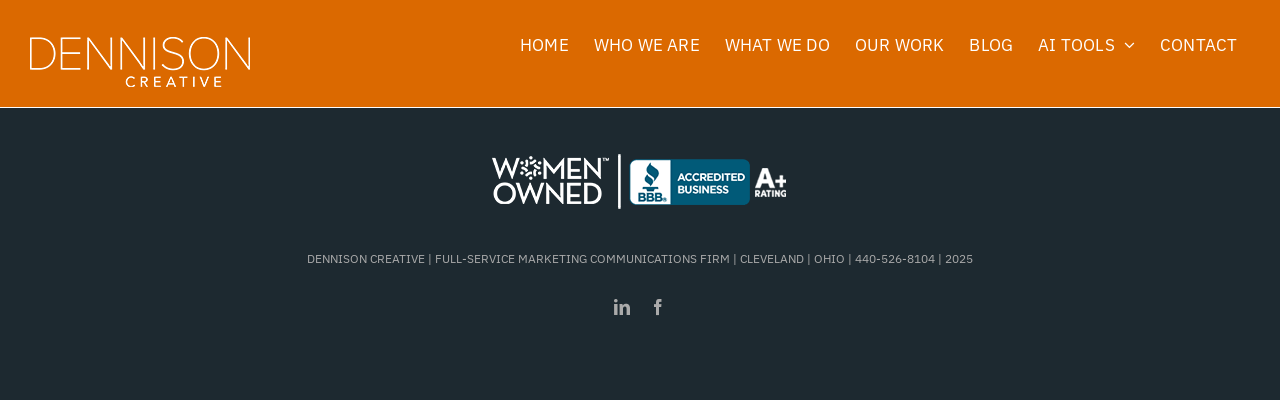

--- FILE ---
content_type: text/html; charset=UTF-8
request_url: https://dennisoncreative.com/news/
body_size: 11354
content:
<!DOCTYPE html>
<html class="avada-html-layout-wide avada-html-header-position-top" dir="ltr" lang="en-US" prefix="og: https://ogp.me/ns#" prefix="og: http://ogp.me/ns# fb: http://ogp.me/ns/fb#">
<head>
	<meta http-equiv="X-UA-Compatible" content="IE=edge" />
	<meta http-equiv="Content-Type" content="text/html; charset=utf-8"/>
	<meta name="viewport" content="width=device-width, initial-scale=1" />
	<title>News</title>
<link href="https://fonts.googleapis.com/css?family=IBM+Plex+Sans:100,100i,200,200i,300,300i,400,400i,500,500i,600,600i,700,700i,800,800i,900,900i" rel="stylesheet">	<style>img:is([sizes="auto" i], [sizes^="auto," i]) { contain-intrinsic-size: 3000px 1500px }</style>
	
		<!-- All in One SEO Pro 4.9.1.1 - aioseo.com -->
	<meta name="robots" content="max-image-preview:large" />
	<link rel="canonical" href="https://dennisoncreative.com/news/" />
	<meta name="generator" content="All in One SEO Pro (AIOSEO) 4.9.1.1" />
		<meta property="og:locale" content="en_US" />
		<meta property="og:site_name" content="DENNISON CREATIVE | Marketing Communications Firm | Ohio" />
		<meta property="og:type" content="article" />
		<meta property="og:title" content="News" />
		<meta property="og:url" content="https://dennisoncreative.com/news/" />
		<meta property="og:image" content="https://dennisoncreative.com/wp-content/uploads/2019/07/dennison_creative_w_330.png" />
		<meta property="og:image:secure_url" content="https://dennisoncreative.com/wp-content/uploads/2019/07/dennison_creative_w_330.png" />
		<meta property="og:image:width" content="330" />
		<meta property="og:image:height" content="75" />
		<meta property="article:published_time" content="2019-07-01T17:20:00+00:00" />
		<meta property="article:modified_time" content="2019-07-01T17:20:00+00:00" />
		<meta property="article:publisher" content="https://www.facebook.com/dennisoncreativeoh" />
		<meta name="twitter:card" content="summary" />
		<meta name="twitter:site" content="@dennisoncreativ" />
		<meta name="twitter:title" content="News" />
		<meta name="twitter:creator" content="@dennisoncreativ" />
		<meta name="twitter:image" content="https://dennisoncreative.com/wp-content/uploads/2019/07/dennison_creative_w_330.png" />
		<script type="application/ld+json" class="aioseo-schema">
			{"@context":"https:\/\/schema.org","@graph":[{"@type":"BreadcrumbList","@id":"https:\/\/dennisoncreative.com\/news\/#breadcrumblist","itemListElement":[{"@type":"ListItem","@id":"https:\/\/dennisoncreative.com#listItem","position":1,"name":"Home","item":"https:\/\/dennisoncreative.com","nextItem":{"@type":"ListItem","@id":"https:\/\/dennisoncreative.com\/news\/#listItem","name":"News"}},{"@type":"ListItem","@id":"https:\/\/dennisoncreative.com\/news\/#listItem","position":2,"name":"News","previousItem":{"@type":"ListItem","@id":"https:\/\/dennisoncreative.com#listItem","name":"Home"}}]},{"@type":"Organization","@id":"https:\/\/dennisoncreative.com\/#organization","name":"Dennison Creative","description":"Marketing Communications Firm | Ohio","url":"https:\/\/dennisoncreative.com\/","email":"support@dennisoncreative.com","telephone":"+14405268104","logo":{"@type":"ImageObject","url":"https:\/\/dennisoncreative.com\/wp-content\/uploads\/2018\/03\/DennisonCreative2017Logo_2c_158_430.png","@id":"https:\/\/dennisoncreative.com\/news\/#organizationLogo","width":884,"height":201,"caption":"Dennison Creative Logo"},"image":{"@id":"https:\/\/dennisoncreative.com\/news\/#organizationLogo"},"sameAs":["https:\/\/www.facebook.com\/dennisoncreativeoh","https:\/\/twitter.com\/dennisoncreativ","https:\/\/www.linkedin.com\/company\/dennison-advertising\/"],"address":{"@id":"https:\/\/dennisoncreative.com\/#postaladdress","@type":"PostalAddress","streetAddress":"8875 Brecksville Road,","postalCode":"44141","addressLocality":"Brecksville","addressRegion":"Ohio","addressCountry":"US"}},{"@type":"WebPage","@id":"https:\/\/dennisoncreative.com\/news\/#webpage","url":"https:\/\/dennisoncreative.com\/news\/","name":"News","inLanguage":"en-US","isPartOf":{"@id":"https:\/\/dennisoncreative.com\/#website"},"breadcrumb":{"@id":"https:\/\/dennisoncreative.com\/news\/#breadcrumblist"},"datePublished":"2019-07-01T17:20:00+00:00","dateModified":"2019-07-01T17:20:00+00:00"},{"@type":"WebSite","@id":"https:\/\/dennisoncreative.com\/#website","url":"https:\/\/dennisoncreative.com\/","name":"DENNISON CREATIVE","description":"Marketing Communications Firm | Ohio","inLanguage":"en-US","publisher":{"@id":"https:\/\/dennisoncreative.com\/#organization"}}]}
		</script>
		<!-- All in One SEO Pro -->

<link rel='dns-prefetch' href='//www.googletagmanager.com' />
<link rel="alternate" type="application/rss+xml" title="DENNISON CREATIVE &raquo; Feed" href="https://dennisoncreative.com/feed/" />
<link rel="alternate" type="application/rss+xml" title="DENNISON CREATIVE &raquo; Comments Feed" href="https://dennisoncreative.com/comments/feed/" />
								<link rel="icon" href="https://dennisoncreative.com/wp-content/uploads/2019/08/favicon-16x16.png" type="image/png" />
		
					<!-- Apple Touch Icon -->
			<link rel="apple-touch-icon" sizes="180x180" href="https://dennisoncreative.com/wp-content/uploads/2019/08/android-chrome-512x512.png">
		
					<!-- Android Icon -->
			<link rel="icon" sizes="192x192" href="https://dennisoncreative.com/wp-content/uploads/2019/08/apple-touch-icon.png">
		
					<!-- MS Edge Icon -->
			<meta name="msapplication-TileImage" content="https://dennisoncreative.com/wp-content/uploads/2019/08/apple-touch-icon.png">
				<script type="text/javascript">
/* <![CDATA[ */
window._wpemojiSettings = {"baseUrl":"https:\/\/s.w.org\/images\/core\/emoji\/16.0.1\/72x72\/","ext":".png","svgUrl":"https:\/\/s.w.org\/images\/core\/emoji\/16.0.1\/svg\/","svgExt":".svg","source":{"concatemoji":"https:\/\/dennisoncreative.com\/wp-includes\/js\/wp-emoji-release.min.js?ver=6.8.3"}};
/*! This file is auto-generated */
!function(s,n){var o,i,e;function c(e){try{var t={supportTests:e,timestamp:(new Date).valueOf()};sessionStorage.setItem(o,JSON.stringify(t))}catch(e){}}function p(e,t,n){e.clearRect(0,0,e.canvas.width,e.canvas.height),e.fillText(t,0,0);var t=new Uint32Array(e.getImageData(0,0,e.canvas.width,e.canvas.height).data),a=(e.clearRect(0,0,e.canvas.width,e.canvas.height),e.fillText(n,0,0),new Uint32Array(e.getImageData(0,0,e.canvas.width,e.canvas.height).data));return t.every(function(e,t){return e===a[t]})}function u(e,t){e.clearRect(0,0,e.canvas.width,e.canvas.height),e.fillText(t,0,0);for(var n=e.getImageData(16,16,1,1),a=0;a<n.data.length;a++)if(0!==n.data[a])return!1;return!0}function f(e,t,n,a){switch(t){case"flag":return n(e,"\ud83c\udff3\ufe0f\u200d\u26a7\ufe0f","\ud83c\udff3\ufe0f\u200b\u26a7\ufe0f")?!1:!n(e,"\ud83c\udde8\ud83c\uddf6","\ud83c\udde8\u200b\ud83c\uddf6")&&!n(e,"\ud83c\udff4\udb40\udc67\udb40\udc62\udb40\udc65\udb40\udc6e\udb40\udc67\udb40\udc7f","\ud83c\udff4\u200b\udb40\udc67\u200b\udb40\udc62\u200b\udb40\udc65\u200b\udb40\udc6e\u200b\udb40\udc67\u200b\udb40\udc7f");case"emoji":return!a(e,"\ud83e\udedf")}return!1}function g(e,t,n,a){var r="undefined"!=typeof WorkerGlobalScope&&self instanceof WorkerGlobalScope?new OffscreenCanvas(300,150):s.createElement("canvas"),o=r.getContext("2d",{willReadFrequently:!0}),i=(o.textBaseline="top",o.font="600 32px Arial",{});return e.forEach(function(e){i[e]=t(o,e,n,a)}),i}function t(e){var t=s.createElement("script");t.src=e,t.defer=!0,s.head.appendChild(t)}"undefined"!=typeof Promise&&(o="wpEmojiSettingsSupports",i=["flag","emoji"],n.supports={everything:!0,everythingExceptFlag:!0},e=new Promise(function(e){s.addEventListener("DOMContentLoaded",e,{once:!0})}),new Promise(function(t){var n=function(){try{var e=JSON.parse(sessionStorage.getItem(o));if("object"==typeof e&&"number"==typeof e.timestamp&&(new Date).valueOf()<e.timestamp+604800&&"object"==typeof e.supportTests)return e.supportTests}catch(e){}return null}();if(!n){if("undefined"!=typeof Worker&&"undefined"!=typeof OffscreenCanvas&&"undefined"!=typeof URL&&URL.createObjectURL&&"undefined"!=typeof Blob)try{var e="postMessage("+g.toString()+"("+[JSON.stringify(i),f.toString(),p.toString(),u.toString()].join(",")+"));",a=new Blob([e],{type:"text/javascript"}),r=new Worker(URL.createObjectURL(a),{name:"wpTestEmojiSupports"});return void(r.onmessage=function(e){c(n=e.data),r.terminate(),t(n)})}catch(e){}c(n=g(i,f,p,u))}t(n)}).then(function(e){for(var t in e)n.supports[t]=e[t],n.supports.everything=n.supports.everything&&n.supports[t],"flag"!==t&&(n.supports.everythingExceptFlag=n.supports.everythingExceptFlag&&n.supports[t]);n.supports.everythingExceptFlag=n.supports.everythingExceptFlag&&!n.supports.flag,n.DOMReady=!1,n.readyCallback=function(){n.DOMReady=!0}}).then(function(){return e}).then(function(){var e;n.supports.everything||(n.readyCallback(),(e=n.source||{}).concatemoji?t(e.concatemoji):e.wpemoji&&e.twemoji&&(t(e.twemoji),t(e.wpemoji)))}))}((window,document),window._wpemojiSettings);
/* ]]> */
</script>
<link rel='stylesheet' id='layerslider-css' href='https://dennisoncreative.com/wp-content/plugins/LayerSlider/assets/static/layerslider/css/layerslider.css?ver=8.1.2' type='text/css' media='all' />
<style id='wp-emoji-styles-inline-css' type='text/css'>

	img.wp-smiley, img.emoji {
		display: inline !important;
		border: none !important;
		box-shadow: none !important;
		height: 1em !important;
		width: 1em !important;
		margin: 0 0.07em !important;
		vertical-align: -0.1em !important;
		background: none !important;
		padding: 0 !important;
	}
</style>
<link rel='stylesheet' id='activecampaign-form-block-css' href='https://dennisoncreative.com/wp-content/plugins/activecampaign-subscription-forms/activecampaign-form-block/build/style-index.css?ver=1763530919' type='text/css' media='all' />
<link rel='stylesheet' id='aioseo/css/src/vue/standalone/blocks/table-of-contents/global.scss-css' href='https://dennisoncreative.com/wp-content/plugins/all-in-one-seo-pack-pro/dist/Pro/assets/css/table-of-contents/global.e90f6d47.css?ver=4.9.1.1' type='text/css' media='all' />
<link rel='stylesheet' id='aioseo/css/src/vue/standalone/blocks/pro/recipe/global.scss-css' href='https://dennisoncreative.com/wp-content/plugins/all-in-one-seo-pack-pro/dist/Pro/assets/css/recipe/global.67a3275f.css?ver=4.9.1.1' type='text/css' media='all' />
<link rel='stylesheet' id='aioseo/css/src/vue/standalone/blocks/pro/product/global.scss-css' href='https://dennisoncreative.com/wp-content/plugins/all-in-one-seo-pack-pro/dist/Pro/assets/css/product/global.61066cfb.css?ver=4.9.1.1' type='text/css' media='all' />
<link rel='stylesheet' id='aioseo-local-business/css/src/assets/scss/business-info.scss-css' href='https://dennisoncreative.com/wp-content/plugins/aioseo-local-business/dist/css/business-info.DlwHGRMe.css?ver=1.3.12' type='text/css' media='all' />
<link rel='stylesheet' id='aioseo-local-business/css/src/assets/scss/opening-hours.scss-css' href='https://dennisoncreative.com/wp-content/plugins/aioseo-local-business/dist/css/opening-hours.Bg1Edlf_.css?ver=1.3.12' type='text/css' media='all' />
<link rel='stylesheet' id='font-awesome-470-css' href='https://dennisoncreative.com/wp-content/plugins/layers-heroes-assemble/assets/css/font-awesome.min.css?ver=4.7.0' type='text/css' media='all' />
<link rel='stylesheet' id='jquery-powertip-css' href='https://dennisoncreative.com/wp-content/plugins/layers-heroes-assemble/assets/css/jquery.powertip.min.css?ver=1.2.0' type='text/css' media='all' />
<link rel='stylesheet' id='jquery-magnific-popup-css' href='https://dennisoncreative.com/wp-content/plugins/layers-heroes-assemble/assets/css/magnific-popup.css?ver=0.9.9' type='text/css' media='all' />
<link rel='stylesheet' id='animate-css' href='https://dennisoncreative.com/wp-content/plugins/layers-heroes-assemble/assets/css/animate.min.css?ver=2.1.5' type='text/css' media='all' />
<link rel='stylesheet' id='bxslider-425-css' href='https://dennisoncreative.com/wp-content/plugins/layers-heroes-assemble/assets/css/jquery.bxslider.min.css?ver=4.2.5' type='text/css' media='all' />
<link rel='stylesheet' id='layers-heroes-assemble-css' href='https://dennisoncreative.com/wp-content/plugins/layers-heroes-assemble/assets/css/core.min.css?ver=2.1.5' type='text/css' media='all' />
<link rel='stylesheet' id='fusion-dynamic-css-css' href='https://dennisoncreative.com/wp-content/uploads/fusion-styles/957075fa1ee31f6779cae04897ffe60f.min.css?ver=3.14.1' type='text/css' media='all' />
<script type="text/javascript" src="https://dennisoncreative.com/wp-includes/js/jquery/jquery.min.js?ver=3.7.1" id="jquery-core-js"></script>
<script type="text/javascript" src="https://dennisoncreative.com/wp-includes/js/jquery/jquery-migrate.min.js?ver=3.4.1" id="jquery-migrate-js"></script>
<script type="text/javascript" id="layerslider-utils-js-extra">
/* <![CDATA[ */
var LS_Meta = {"v":"8.1.2","fixGSAP":"1"};
/* ]]> */
</script>
<script type="text/javascript" src="https://dennisoncreative.com/wp-content/plugins/LayerSlider/assets/static/layerslider/js/layerslider.utils.js?ver=8.1.2" id="layerslider-utils-js"></script>
<script type="text/javascript" src="https://dennisoncreative.com/wp-content/plugins/LayerSlider/assets/static/layerslider/js/layerslider.kreaturamedia.jquery.js?ver=8.1.2" id="layerslider-js"></script>
<script type="text/javascript" src="https://dennisoncreative.com/wp-content/plugins/LayerSlider/assets/static/layerslider/js/layerslider.transitions.js?ver=8.1.2" id="layerslider-transitions-js"></script>

<!-- Google tag (gtag.js) snippet added by Site Kit -->
<!-- Google Analytics snippet added by Site Kit -->
<script type="text/javascript" src="https://www.googletagmanager.com/gtag/js?id=GT-T5PL8F2" id="google_gtagjs-js" async></script>
<script type="text/javascript" id="google_gtagjs-js-after">
/* <![CDATA[ */
window.dataLayer = window.dataLayer || [];function gtag(){dataLayer.push(arguments);}
gtag("set","linker",{"domains":["dennisoncreative.com"]});
gtag("js", new Date());
gtag("set", "developer_id.dZTNiMT", true);
gtag("config", "GT-T5PL8F2");
/* ]]> */
</script>
<script type="text/javascript" src="https://dennisoncreative.com/wp-content/plugins/layers-heroes-assemble/assets/js/jquery.bxslider.min.js?ver=4.2.5" id="bxslider-425-js"></script>
<meta name="generator" content="Powered by LayerSlider 8.1.2 - Build Heros, Sliders, and Popups. Create Animations and Beautiful, Rich Web Content as Easy as Never Before on WordPress." />
<!-- LayerSlider updates and docs at: https://layerslider.com -->
<link rel="https://api.w.org/" href="https://dennisoncreative.com/wp-json/" /><link rel="alternate" title="JSON" type="application/json" href="https://dennisoncreative.com/wp-json/wp/v2/pages/2469" /><link rel="EditURI" type="application/rsd+xml" title="RSD" href="https://dennisoncreative.com/xmlrpc.php?rsd" />
<link rel='shortlink' href='https://dennisoncreative.com/?p=2469' />
<link rel="alternate" title="oEmbed (JSON)" type="application/json+oembed" href="https://dennisoncreative.com/wp-json/oembed/1.0/embed?url=https%3A%2F%2Fdennisoncreative.com%2Fnews%2F" />
<link rel="alternate" title="oEmbed (XML)" type="text/xml+oembed" href="https://dennisoncreative.com/wp-json/oembed/1.0/embed?url=https%3A%2F%2Fdennisoncreative.com%2Fnews%2F&#038;format=xml" />
<meta name="generator" content="Site Kit by Google 1.167.0" /><style type="text/css" id="css-fb-visibility">@media screen and (max-width: 640px){.fusion-no-small-visibility{display:none !important;}body .sm-text-align-center{text-align:center !important;}body .sm-text-align-left{text-align:left !important;}body .sm-text-align-right{text-align:right !important;}body .sm-text-align-justify{text-align:justify !important;}body .sm-flex-align-center{justify-content:center !important;}body .sm-flex-align-flex-start{justify-content:flex-start !important;}body .sm-flex-align-flex-end{justify-content:flex-end !important;}body .sm-mx-auto{margin-left:auto !important;margin-right:auto !important;}body .sm-ml-auto{margin-left:auto !important;}body .sm-mr-auto{margin-right:auto !important;}body .fusion-absolute-position-small{position:absolute;width:100%;}.awb-sticky.awb-sticky-small{ position: sticky; top: var(--awb-sticky-offset,0); }}@media screen and (min-width: 641px) and (max-width: 1024px){.fusion-no-medium-visibility{display:none !important;}body .md-text-align-center{text-align:center !important;}body .md-text-align-left{text-align:left !important;}body .md-text-align-right{text-align:right !important;}body .md-text-align-justify{text-align:justify !important;}body .md-flex-align-center{justify-content:center !important;}body .md-flex-align-flex-start{justify-content:flex-start !important;}body .md-flex-align-flex-end{justify-content:flex-end !important;}body .md-mx-auto{margin-left:auto !important;margin-right:auto !important;}body .md-ml-auto{margin-left:auto !important;}body .md-mr-auto{margin-right:auto !important;}body .fusion-absolute-position-medium{position:absolute;width:100%;}.awb-sticky.awb-sticky-medium{ position: sticky; top: var(--awb-sticky-offset,0); }}@media screen and (min-width: 1025px){.fusion-no-large-visibility{display:none !important;}body .lg-text-align-center{text-align:center !important;}body .lg-text-align-left{text-align:left !important;}body .lg-text-align-right{text-align:right !important;}body .lg-text-align-justify{text-align:justify !important;}body .lg-flex-align-center{justify-content:center !important;}body .lg-flex-align-flex-start{justify-content:flex-start !important;}body .lg-flex-align-flex-end{justify-content:flex-end !important;}body .lg-mx-auto{margin-left:auto !important;margin-right:auto !important;}body .lg-ml-auto{margin-left:auto !important;}body .lg-mr-auto{margin-right:auto !important;}body .fusion-absolute-position-large{position:absolute;width:100%;}.awb-sticky.awb-sticky-large{ position: sticky; top: var(--awb-sticky-offset,0); }}</style>		<style type="text/css" id="wp-custom-css">
			.ilightbox-title a {
    color: #fff;
}
.ilightbox-title a:hover {
    color: #db6900;
}
.fusion-logo img {
    width: auto;
    margin-top: 17px;
}
.leftpad {
    margin-left: 20px;
}
.lhea-color-flatui .lhea-member-style-1 .lhea-member-picture .lhea-member-name-position .lhea-member-name {
    background: #db6900 !important;
}
.lhea-color-flatui .lhea-member-style-1 .lhea-member-picture .lhea-member-name-position .lhea-member-position {
    background: #4b4c4d !important;
}
.lhea-color-flatui .lhea-modal-contents .lhea-modal-picture-hover .lhea-modal-name {
    background: #db6900 !important;
}
.lhea-color-flatui .lhea-modal-contents .lhea-modal-picture-hover .lhea-modal-position {
    background: #4b4c4d !important;
}
.lhea-color-flatui .lhea-modal-contents .lhea-modal-post_contents {
    background: #ffffff !important;
}
.lhea-color-flatui .lhea-member-style-1 .lhea-external-link .fa-stack-2x, .lhea-color-flatui .lhea-member-style-1 .lhea-modal-trigger .fa-stack-2x {
    color: #db6900;
}
.lhea-color-flatui .lhea-modal-contents {
    background: #4b4c4d;
}
.lhea-member-style-1 .lhea-member-picture {
    position: relative;
    background: #000;
    overflow: hidden;
    margin: 8px;
}		</style>
				<script type="text/javascript">
			var doc = document.documentElement;
			doc.setAttribute( 'data-useragent', navigator.userAgent );
		</script>
		<!-- Google Tag Manager -->
<script>(function(w,d,s,l,i){w[l]=w[l]||[];w[l].push({'gtm.start':
new Date().getTime(),event:'gtm.js'});var f=d.getElementsByTagName(s)[0],
j=d.createElement(s),dl=l!='dataLayer'?'&l='+l:'';j.async=true;j.src=
'https://www.googletagmanager.com/gtm.js?id='+i+dl;f.parentNode.insertBefore(j,f);
})(window,document,'script','dataLayer','GTM-PRT4Q9W');</script>
<!-- End Google Tag Manager -->
	</head>

<body class="wp-singular page-template-default page page-id-2469 wp-theme-Avada wp-child-theme-Avada-child fusion-image-hovers fusion-pagination-sizing fusion-button_type-flat fusion-button_span-yes fusion-button_gradient-linear avada-image-rollover-circle-no avada-image-rollover-yes avada-image-rollover-direction-center_horiz fusion-has-button-gradient fusion-body ltr no-mobile-sticky-header no-mobile-slidingbar no-mobile-totop avada-has-rev-slider-styles fusion-disable-outline fusion-sub-menu-fade mobile-logo-pos-center layout-wide-mode avada-has-boxed-modal-shadow-none layout-scroll-offset-full avada-has-zero-margin-offset-top fusion-top-header menu-text-align-center mobile-menu-design-classic fusion-show-pagination-text fusion-header-layout-v1 avada-responsive avada-footer-fx-none avada-menu-highlight-style-background fusion-search-form-classic fusion-main-menu-search-dropdown fusion-avatar-square avada-dropdown-styles avada-blog-layout-large avada-blog-archive-layout-large avada-header-shadow-no avada-menu-icon-position-left avada-has-megamenu-shadow avada-has-mainmenu-dropdown-divider avada-has-100-footer avada-has-breadcrumb-mobile-hidden avada-has-titlebar-hide avada-has-pagination-padding avada-flyout-menu-direction-fade avada-ec-views-v1" data-awb-post-id="2469">
		<a class="skip-link screen-reader-text" href="#content">Skip to content</a>

	<div id="boxed-wrapper">
		
		<div id="wrapper" class="fusion-wrapper">
			<div id="home" style="position:relative;top:-1px;"></div>
							
					
			<header class="fusion-header-wrapper">
				<div class="fusion-header-v1 fusion-logo-alignment fusion-logo-center fusion-sticky-menu- fusion-sticky-logo-1 fusion-mobile-logo-1  fusion-mobile-menu-design-classic">
					<div class="fusion-header-sticky-height"></div>
<div class="fusion-header">
	<div class="fusion-row">
					<div class="fusion-logo" data-margin-top="20px" data-margin-bottom="20px" data-margin-left="0px" data-margin-right="0px">
			<a class="fusion-logo-link"  href="https://dennisoncreative.com/" >

						<!-- standard logo -->
			<img src="https://dennisoncreative.com/wp-content/uploads/2019/07/dennison_creative_w_220.png" srcset="https://dennisoncreative.com/wp-content/uploads/2019/07/dennison_creative_w_220.png 1x, https://dennisoncreative.com/wp-content/uploads/2019/07/dennison_creative_w_770.png 2x" width="220" height="50" style="max-height:50px;height:auto;" alt="DENNISON CREATIVE Logo" data-retina_logo_url="https://dennisoncreative.com/wp-content/uploads/2019/07/dennison_creative_w_770.png" class="fusion-standard-logo" />

											<!-- mobile logo -->
				<img src="https://dennisoncreative.com/wp-content/uploads/2019/07/dennison_creative_w_220.png" srcset="https://dennisoncreative.com/wp-content/uploads/2019/07/dennison_creative_w_220.png 1x, https://dennisoncreative.com/wp-content/uploads/2019/07/dennison_creative_w_770.png 2x" width="220" height="50" style="max-height:50px;height:auto;" alt="DENNISON CREATIVE Logo" data-retina_logo_url="https://dennisoncreative.com/wp-content/uploads/2019/07/dennison_creative_w_770.png" class="fusion-mobile-logo" />
			
											<!-- sticky header logo -->
				<img src="https://dennisoncreative.com/wp-content/uploads/2019/07/dennison_creative_w_220.png" srcset="https://dennisoncreative.com/wp-content/uploads/2019/07/dennison_creative_w_220.png 1x, https://dennisoncreative.com/wp-content/uploads/2019/07/dennison_creative_w_770.png 2x" width="220" height="50" style="max-height:50px;height:auto;" alt="DENNISON CREATIVE Logo" data-retina_logo_url="https://dennisoncreative.com/wp-content/uploads/2019/07/dennison_creative_w_770.png" class="fusion-sticky-logo" />
					</a>
		</div>		<nav class="fusion-main-menu" aria-label="Main Menu"><ul id="menu-primary-menu" class="fusion-menu"><li  id="menu-item-51"  class="menu-item menu-item-type-post_type menu-item-object-page menu-item-home menu-item-51"  data-item-id="51"><a  href="https://dennisoncreative.com/" class="fusion-background-highlight"><span class="menu-text">HOME</span></a></li><li  id="menu-item-71"  class="menu-item menu-item-type-post_type menu-item-object-page menu-item-71"  data-item-id="71"><a  href="https://dennisoncreative.com/about-dennison-creative/" class="fusion-background-highlight"><span class="menu-text">WHO WE ARE</span></a></li><li  id="menu-item-517"  class="menu-item menu-item-type-post_type menu-item-object-page menu-item-517"  data-item-id="517"><a  href="https://dennisoncreative.com/services/" class="fusion-background-highlight"><span class="menu-text">WHAT WE DO</span></a></li><li  id="menu-item-74"  class="menu-item menu-item-type-post_type menu-item-object-page menu-item-74"  data-item-id="74"><a  href="https://dennisoncreative.com/work/" class="fusion-background-highlight"><span class="menu-text">OUR WORK</span></a></li><li  id="menu-item-5131"  class="menu-item menu-item-type-post_type menu-item-object-page menu-item-5131"  data-item-id="5131"><a  href="https://dennisoncreative.com/blog/" class="fusion-background-highlight"><span class="menu-text">BLOG</span></a></li><li  id="menu-item-6063"  class="menu-item menu-item-type-custom menu-item-object-custom menu-item-has-children menu-item-6063 fusion-dropdown-menu"  data-item-id="6063"><a  href="#" class="fusion-background-highlight"><span class="menu-text">AI TOOLS</span> <span class="fusion-caret"><i class="fusion-dropdown-indicator" aria-hidden="true"></i></span></a><ul class="sub-menu"><li  id="menu-item-6105"  class="menu-item menu-item-type-post_type menu-item-object-page menu-item-6105 fusion-dropdown-submenu" ><a  href="https://dennisoncreative.com/ai-content-generation-tool/" class="fusion-background-highlight"><span>AI Content Generation Tool</span></a></li><li  id="menu-item-6108"  class="menu-item menu-item-type-post_type menu-item-object-page menu-item-6108 fusion-dropdown-submenu" ><a  href="https://dennisoncreative.com/ai-search-visibility-tool/" class="fusion-background-highlight"><span>AI Search Visibility Tool</span></a></li><li  id="menu-item-6111"  class="menu-item menu-item-type-post_type menu-item-object-page menu-item-6111 fusion-dropdown-submenu" ><a  href="https://dennisoncreative.com/ai-website-audit-tool/" class="fusion-background-highlight"><span>AI Website Audit Tool</span></a></li></ul></li><li  id="menu-item-55"  class="menu-item menu-item-type-post_type menu-item-object-page menu-item-55"  data-item-id="55"><a  href="https://dennisoncreative.com/contact/" class="fusion-background-highlight"><span class="menu-text">CONTACT</span></a></li></ul></nav><div class="fusion-mobile-navigation"><ul id="menu-primary-menu-1" class="fusion-mobile-menu"><li   class="menu-item menu-item-type-post_type menu-item-object-page menu-item-home menu-item-51"  data-item-id="51"><a  href="https://dennisoncreative.com/" class="fusion-background-highlight"><span class="menu-text">HOME</span></a></li><li   class="menu-item menu-item-type-post_type menu-item-object-page menu-item-71"  data-item-id="71"><a  href="https://dennisoncreative.com/about-dennison-creative/" class="fusion-background-highlight"><span class="menu-text">WHO WE ARE</span></a></li><li   class="menu-item menu-item-type-post_type menu-item-object-page menu-item-517"  data-item-id="517"><a  href="https://dennisoncreative.com/services/" class="fusion-background-highlight"><span class="menu-text">WHAT WE DO</span></a></li><li   class="menu-item menu-item-type-post_type menu-item-object-page menu-item-74"  data-item-id="74"><a  href="https://dennisoncreative.com/work/" class="fusion-background-highlight"><span class="menu-text">OUR WORK</span></a></li><li   class="menu-item menu-item-type-post_type menu-item-object-page menu-item-5131"  data-item-id="5131"><a  href="https://dennisoncreative.com/blog/" class="fusion-background-highlight"><span class="menu-text">BLOG</span></a></li><li   class="menu-item menu-item-type-custom menu-item-object-custom menu-item-has-children menu-item-6063 fusion-dropdown-menu"  data-item-id="6063"><a  href="#" class="fusion-background-highlight"><span class="menu-text">AI TOOLS</span> <span class="fusion-caret"><i class="fusion-dropdown-indicator" aria-hidden="true"></i></span></a><ul class="sub-menu"><li   class="menu-item menu-item-type-post_type menu-item-object-page menu-item-6105 fusion-dropdown-submenu" ><a  href="https://dennisoncreative.com/ai-content-generation-tool/" class="fusion-background-highlight"><span>AI Content Generation Tool</span></a></li><li   class="menu-item menu-item-type-post_type menu-item-object-page menu-item-6108 fusion-dropdown-submenu" ><a  href="https://dennisoncreative.com/ai-search-visibility-tool/" class="fusion-background-highlight"><span>AI Search Visibility Tool</span></a></li><li   class="menu-item menu-item-type-post_type menu-item-object-page menu-item-6111 fusion-dropdown-submenu" ><a  href="https://dennisoncreative.com/ai-website-audit-tool/" class="fusion-background-highlight"><span>AI Website Audit Tool</span></a></li></ul></li><li   class="menu-item menu-item-type-post_type menu-item-object-page menu-item-55"  data-item-id="55"><a  href="https://dennisoncreative.com/contact/" class="fusion-background-highlight"><span class="menu-text">CONTACT</span></a></li></ul></div>
<nav class="fusion-mobile-nav-holder fusion-mobile-menu-text-align-left" aria-label="Main Menu Mobile"></nav>

					</div>
</div>
				</div>
				<div class="fusion-clearfix"></div>
			</header>
								
							<div id="sliders-container" class="fusion-slider-visibility">
					</div>
				
					
							
			
						<main id="main" class="clearfix  full-bg">
				<div class="fusion-row" style="">
<section id="content" style="width: 100%;">
					<div id="post-2469" class="post-2469 page type-page status-publish hentry">
			<span class="entry-title rich-snippet-hidden">News</span><span class="vcard rich-snippet-hidden"><span class="fn"><a href="https://dennisoncreative.com/author/admin/" title="Posts by admin" rel="author">admin</a></span></span><span class="updated rich-snippet-hidden">2019-07-01T17:20:00+00:00</span>
			
			<div class="post-content">
											</div>
																													</div>
	</section>
						
					</div>  <!-- fusion-row -->
				</main>  <!-- #main -->
				
				
								
					
		<div class="fusion-footer">
					
	<footer class="fusion-footer-widget-area fusion-widget-area fusion-footer-widget-area-center">
		<div class="fusion-row">
			<div class="fusion-columns fusion-columns-1 fusion-widget-area">
				
																									<div class="fusion-column fusion-column-last col-lg-12 col-md-12 col-sm-12">
							<section id="text-2" class="fusion-footer-widget-column widget widget_text">			<div class="textwidget"><p><a href="https://www.bbb.org/us/oh/cleveland/profile/advertising-agencies/dennison-creative-0312-92019769" target="_blank" rel="noopener"><img decoding="async" class="alignnone wp-image-3589 size-full" src="https://dennisoncreative.com/wp-content/uploads/2019/07/woman_owned_bbb_accreditedA-3.png" alt="Woman Owned and BBB Accredited Business" width="306" height="59" srcset="https://dennisoncreative.com/wp-content/uploads/2019/07/woman_owned_bbb_accreditedA-3-200x39.png 200w, https://dennisoncreative.com/wp-content/uploads/2019/07/woman_owned_bbb_accreditedA-3-300x59.png 300w, https://dennisoncreative.com/wp-content/uploads/2019/07/woman_owned_bbb_accreditedA-3.png 306w" sizes="(max-width: 306px) 100vw, 306px" /></a></p>
</div>
		<div style="clear:both;"></div></section>																					</div>
																																																						
				<div class="fusion-clearfix"></div>
			</div> <!-- fusion-columns -->
		</div> <!-- fusion-row -->
	</footer> <!-- fusion-footer-widget-area -->

	
	<footer id="footer" class="fusion-footer-copyright-area fusion-footer-copyright-center">
		<div class="fusion-row">
			<div class="fusion-copyright-content">

				<div class="fusion-copyright-notice">
		<div>
		DENNISON CREATIVE  |  FULL-SERVICE MARKETING COMMUNICATIONS FIRM  |  CLEVELAND  | OHIO  |  440-526-8104  | 2025	</div>
</div>
<div class="fusion-social-links-footer">
	<div class="fusion-social-networks"><div class="fusion-social-networks-wrapper"><a  class="fusion-social-network-icon fusion-tooltip fusion-linkedin awb-icon-linkedin" style data-placement="top" data-title="LinkedIn" data-toggle="tooltip" title="LinkedIn" href="https://www.linkedin.com/company/dennison-advertising" target="_blank" rel="noopener noreferrer"><span class="screen-reader-text">LinkedIn</span></a><a  class="fusion-social-network-icon fusion-tooltip fusion-facebook awb-icon-facebook" style data-placement="top" data-title="Facebook" data-toggle="tooltip" title="Facebook" href="https://www.facebook.com/Dennison-Creative-1596498703967277/" target="_blank" rel="noreferrer"><span class="screen-reader-text">Facebook</span></a></div></div></div>

			</div> <!-- fusion-fusion-copyright-content -->
		</div> <!-- fusion-row -->
	</footer> <!-- #footer -->
		</div> <!-- fusion-footer -->

		
																</div> <!-- wrapper -->
		</div> <!-- #boxed-wrapper -->
				<a class="fusion-one-page-text-link fusion-page-load-link" tabindex="-1" href="#" aria-hidden="true">Page load link</a>

		<div class="avada-footer-scripts">
			<script type="text/javascript">var fusionNavIsCollapsed=function(e){var t,n;window.innerWidth<=e.getAttribute("data-breakpoint")?(e.classList.add("collapse-enabled"),e.classList.remove("awb-menu_desktop"),e.classList.contains("expanded")||window.dispatchEvent(new CustomEvent("fusion-mobile-menu-collapsed",{detail:{nav:e}})),(n=e.querySelectorAll(".menu-item-has-children.expanded")).length&&n.forEach(function(e){e.querySelector(".awb-menu__open-nav-submenu_mobile").setAttribute("aria-expanded","false")})):(null!==e.querySelector(".menu-item-has-children.expanded .awb-menu__open-nav-submenu_click")&&e.querySelector(".menu-item-has-children.expanded .awb-menu__open-nav-submenu_click").click(),e.classList.remove("collapse-enabled"),e.classList.add("awb-menu_desktop"),null!==e.querySelector(".awb-menu__main-ul")&&e.querySelector(".awb-menu__main-ul").removeAttribute("style")),e.classList.add("no-wrapper-transition"),clearTimeout(t),t=setTimeout(()=>{e.classList.remove("no-wrapper-transition")},400),e.classList.remove("loading")},fusionRunNavIsCollapsed=function(){var e,t=document.querySelectorAll(".awb-menu");for(e=0;e<t.length;e++)fusionNavIsCollapsed(t[e])};function avadaGetScrollBarWidth(){var e,t,n,l=document.createElement("p");return l.style.width="100%",l.style.height="200px",(e=document.createElement("div")).style.position="absolute",e.style.top="0px",e.style.left="0px",e.style.visibility="hidden",e.style.width="200px",e.style.height="150px",e.style.overflow="hidden",e.appendChild(l),document.body.appendChild(e),t=l.offsetWidth,e.style.overflow="scroll",t==(n=l.offsetWidth)&&(n=e.clientWidth),document.body.removeChild(e),jQuery("html").hasClass("awb-scroll")&&10<t-n?10:t-n}fusionRunNavIsCollapsed(),window.addEventListener("fusion-resize-horizontal",fusionRunNavIsCollapsed);</script><script type="speculationrules">
{"prefetch":[{"source":"document","where":{"and":[{"href_matches":"\/*"},{"not":{"href_matches":["\/wp-*.php","\/wp-admin\/*","\/wp-content\/uploads\/*","\/wp-content\/*","\/wp-content\/plugins\/*","\/wp-content\/themes\/Avada-child\/*","\/wp-content\/themes\/Avada\/*","\/*\\?(.+)"]}},{"not":{"selector_matches":"a[rel~=\"nofollow\"]"}},{"not":{"selector_matches":".no-prefetch, .no-prefetch a"}}]},"eagerness":"conservative"}]}
</script>
<div id="lhea-modal-loader"><div><i class="fa fa-spinner fa-pulse"></i><div class="lhea-loader-text">Loading...</div></div></div><script type="module"  src="https://dennisoncreative.com/wp-content/plugins/all-in-one-seo-pack-pro/dist/Pro/assets/table-of-contents.95d0dfce.js?ver=4.9.1.1" id="aioseo/js/src/vue/standalone/blocks/table-of-contents/frontend.js-js"></script>
<script type="text/javascript" id="site_tracking-js-extra">
/* <![CDATA[ */
var php_data = {"ac_settings":{"tracking_actid":25558800,"site_tracking_default":1,"site_tracking":1},"user_email":""};
/* ]]> */
</script>
<script type="text/javascript" src="https://dennisoncreative.com/wp-content/plugins/activecampaign-subscription-forms/site_tracking.js?ver=6.8.3" id="site_tracking-js"></script>
<script type="text/javascript" src="https://dennisoncreative.com/wp-includes/js/imagesloaded.min.js?ver=5.0.0" id="imagesloaded-js"></script>
<script type="text/javascript" src="https://dennisoncreative.com/wp-includes/js/masonry.min.js?ver=4.2.2" id="masonry-js"></script>
<script type="text/javascript" src="https://dennisoncreative.com/wp-includes/js/jquery/jquery.masonry.min.js?ver=3.1.2b" id="jquery-masonry-js"></script>
<script type="text/javascript" src="https://dennisoncreative.com/wp-content/plugins/layers-heroes-assemble/assets/js/jquery.magnific-popup.min.js?ver=0.9.9" id="jquery-magnific-popup-js"></script>
<script type="text/javascript" src="https://dennisoncreative.com/wp-content/plugins/layers-heroes-assemble/assets/js/jquery.powertip.min.js?ver=1.2.0" id="jquery-powertip-js"></script>
<script type="text/javascript" src="https://dennisoncreative.com/wp-content/plugins/layers-heroes-assemble/assets/js/jquery.scrollTo.min.js?ver=2.1.2" id="jquery-scrollTo-js"></script>
<script type="text/javascript" id="layers-heroes-assemble-js-extra">
/* <![CDATA[ */
var LHEA_JS = {"ajaxUrl":"https:\/\/dennisoncreative.com\/wp-admin\/admin-ajax.php","LoadingIcon":"<i class=\"fa fa-circle-o-notch fa-spin\"><\/i>","elementorLoaded":"no"};
/* ]]> */
</script>
<script type="text/javascript" src="https://dennisoncreative.com/wp-content/plugins/layers-heroes-assemble/assets/js/plugin.js?ver=2.1.5" id="layers-heroes-assemble-js"></script>
<script type="text/javascript" src="https://dennisoncreative.com/wp-content/themes/Avada/includes/lib/assets/min/js/library/cssua.js?ver=2.1.28" id="cssua-js"></script>
<script type="text/javascript" id="fusion-animations-js-extra">
/* <![CDATA[ */
var fusionAnimationsVars = {"status_css_animations":"desktop"};
/* ]]> */
</script>
<script type="text/javascript" src="https://dennisoncreative.com/wp-content/plugins/fusion-builder/assets/js/min/general/fusion-animations.js?ver=3.14.1" id="fusion-animations-js"></script>
<script type="text/javascript" src="https://dennisoncreative.com/wp-content/themes/Avada/includes/lib/assets/min/js/general/awb-tabs-widget.js?ver=3.14.1" id="awb-tabs-widget-js"></script>
<script type="text/javascript" src="https://dennisoncreative.com/wp-content/themes/Avada/includes/lib/assets/min/js/general/awb-vertical-menu-widget.js?ver=3.14.1" id="awb-vertical-menu-widget-js"></script>
<script type="text/javascript" src="https://dennisoncreative.com/wp-content/themes/Avada/includes/lib/assets/min/js/library/modernizr.js?ver=3.3.1" id="modernizr-js"></script>
<script type="text/javascript" id="fusion-js-extra">
/* <![CDATA[ */
var fusionJSVars = {"visibility_small":"640","visibility_medium":"1024"};
/* ]]> */
</script>
<script type="text/javascript" src="https://dennisoncreative.com/wp-content/themes/Avada/includes/lib/assets/min/js/general/fusion.js?ver=3.14.1" id="fusion-js"></script>
<script type="text/javascript" src="https://dennisoncreative.com/wp-content/themes/Avada/includes/lib/assets/min/js/library/bootstrap.transition.js?ver=3.3.6" id="bootstrap-transition-js"></script>
<script type="text/javascript" src="https://dennisoncreative.com/wp-content/themes/Avada/includes/lib/assets/min/js/library/bootstrap.tooltip.js?ver=3.3.5" id="bootstrap-tooltip-js"></script>
<script type="text/javascript" src="https://dennisoncreative.com/wp-content/themes/Avada/includes/lib/assets/min/js/library/jquery.easing.js?ver=1.3" id="jquery-easing-js"></script>
<script type="text/javascript" src="https://dennisoncreative.com/wp-content/themes/Avada/includes/lib/assets/min/js/library/jquery.fitvids.js?ver=1.1" id="jquery-fitvids-js"></script>
<script type="text/javascript" src="https://dennisoncreative.com/wp-content/themes/Avada/includes/lib/assets/min/js/library/jquery.flexslider.js?ver=2.7.2" id="jquery-flexslider-js"></script>
<script type="text/javascript" id="jquery-lightbox-js-extra">
/* <![CDATA[ */
var fusionLightboxVideoVars = {"lightbox_video_width":"1280","lightbox_video_height":"720"};
/* ]]> */
</script>
<script type="text/javascript" src="https://dennisoncreative.com/wp-content/themes/Avada/includes/lib/assets/min/js/library/jquery.ilightbox.js?ver=2.2.3" id="jquery-lightbox-js"></script>
<script type="text/javascript" src="https://dennisoncreative.com/wp-content/themes/Avada/includes/lib/assets/min/js/library/jquery.mousewheel.js?ver=3.0.6" id="jquery-mousewheel-js"></script>
<script type="text/javascript" src="https://dennisoncreative.com/wp-content/themes/Avada/includes/lib/assets/min/js/library/imagesLoaded.js?ver=3.1.8" id="images-loaded-js"></script>
<script type="text/javascript" id="fusion-video-general-js-extra">
/* <![CDATA[ */
var fusionVideoGeneralVars = {"status_vimeo":"1","status_yt":"1"};
/* ]]> */
</script>
<script type="text/javascript" src="https://dennisoncreative.com/wp-content/themes/Avada/includes/lib/assets/min/js/library/fusion-video-general.js?ver=1" id="fusion-video-general-js"></script>
<script type="text/javascript" id="fusion-video-bg-js-extra">
/* <![CDATA[ */
var fusionVideoBgVars = {"status_vimeo":"1","status_yt":"1"};
/* ]]> */
</script>
<script type="text/javascript" src="https://dennisoncreative.com/wp-content/themes/Avada/includes/lib/assets/min/js/library/fusion-video-bg.js?ver=1" id="fusion-video-bg-js"></script>
<script type="text/javascript" id="fusion-lightbox-js-extra">
/* <![CDATA[ */
var fusionLightboxVars = {"status_lightbox":"1","lightbox_gallery":"1","lightbox_skin":"dark","lightbox_title":"","lightbox_zoom":"1","lightbox_arrows":"1","lightbox_slideshow_speed":"5000","lightbox_loop":"0","lightbox_autoplay":"","lightbox_opacity":"0.85","lightbox_desc":"","lightbox_social":"","lightbox_social_links":{"facebook":{"source":"https:\/\/www.facebook.com\/sharer.php?u={URL}","text":"Share on Facebook"},"twitter":{"source":"https:\/\/x.com\/intent\/post?url={URL}","text":"Share on X"},"reddit":{"source":"https:\/\/reddit.com\/submit?url={URL}","text":"Share on Reddit"},"linkedin":{"source":"https:\/\/www.linkedin.com\/shareArticle?mini=true&url={URL}","text":"Share on LinkedIn"},"whatsapp":{"source":"https:\/\/api.whatsapp.com\/send?text={URL}","text":"Share on WhatsApp"},"tumblr":{"source":"https:\/\/www.tumblr.com\/share\/link?url={URL}","text":"Share on Tumblr"},"pinterest":{"source":"https:\/\/pinterest.com\/pin\/create\/button\/?url={URL}","text":"Share on Pinterest"},"vk":{"source":"https:\/\/vk.com\/share.php?url={URL}","text":"Share on Vk"},"mail":{"source":"mailto:?body={URL}","text":"Share by Email"}},"lightbox_deeplinking":"1","lightbox_path":"vertical","lightbox_post_images":"1","lightbox_animation_speed":"normal","l10n":{"close":"Press Esc to close","enterFullscreen":"Enter Fullscreen (Shift+Enter)","exitFullscreen":"Exit Fullscreen (Shift+Enter)","slideShow":"Slideshow","next":"Next","previous":"Previous"}};
/* ]]> */
</script>
<script type="text/javascript" src="https://dennisoncreative.com/wp-content/themes/Avada/includes/lib/assets/min/js/general/fusion-lightbox.js?ver=1" id="fusion-lightbox-js"></script>
<script type="text/javascript" src="https://dennisoncreative.com/wp-content/themes/Avada/includes/lib/assets/min/js/general/fusion-tooltip.js?ver=1" id="fusion-tooltip-js"></script>
<script type="text/javascript" src="https://dennisoncreative.com/wp-content/themes/Avada/includes/lib/assets/min/js/general/fusion-sharing-box.js?ver=1" id="fusion-sharing-box-js"></script>
<script type="text/javascript" src="https://dennisoncreative.com/wp-content/themes/Avada/includes/lib/assets/min/js/library/fusion-youtube.js?ver=2.2.1" id="fusion-youtube-js"></script>
<script type="text/javascript" src="https://dennisoncreative.com/wp-content/themes/Avada/includes/lib/assets/min/js/library/vimeoPlayer.js?ver=2.2.1" id="vimeo-player-js"></script>
<script type="text/javascript" src="https://dennisoncreative.com/wp-content/themes/Avada/includes/lib/assets/min/js/general/fusion-general-global.js?ver=3.14.1" id="fusion-general-global-js"></script>
<script type="text/javascript" src="https://dennisoncreative.com/wp-content/themes/Avada/includes/lib/assets/min/js/library/lazysizes.js?ver=6.8.3" id="lazysizes-js"></script>
<script type="text/javascript" src="https://dennisoncreative.com/wp-content/themes/Avada/assets/min/js/general/avada-general-footer.js?ver=7.14.1" id="avada-general-footer-js"></script>
<script type="text/javascript" src="https://dennisoncreative.com/wp-content/themes/Avada/assets/min/js/general/avada-quantity.js?ver=7.14.1" id="avada-quantity-js"></script>
<script type="text/javascript" src="https://dennisoncreative.com/wp-content/themes/Avada/assets/min/js/general/avada-crossfade-images.js?ver=7.14.1" id="avada-crossfade-images-js"></script>
<script type="text/javascript" src="https://dennisoncreative.com/wp-content/themes/Avada/assets/min/js/general/avada-select.js?ver=7.14.1" id="avada-select-js"></script>
<script type="text/javascript" id="avada-live-search-js-extra">
/* <![CDATA[ */
var avadaLiveSearchVars = {"live_search":"1","ajaxurl":"https:\/\/dennisoncreative.com\/wp-admin\/admin-ajax.php","no_search_results":"No search results match your query. Please try again","min_char_count":"4","per_page":"100","show_feat_img":"1","display_post_type":"1"};
/* ]]> */
</script>
<script type="text/javascript" src="https://dennisoncreative.com/wp-content/themes/Avada/assets/min/js/general/avada-live-search.js?ver=7.14.1" id="avada-live-search-js"></script>
<script type="text/javascript" src="https://dennisoncreative.com/wp-content/themes/Avada/includes/lib/assets/min/js/general/fusion-alert.js?ver=6.8.3" id="fusion-alert-js"></script>
<script type="text/javascript" src="https://dennisoncreative.com/wp-content/plugins/fusion-builder/assets/js/min/general/awb-off-canvas.js?ver=3.14.1" id="awb-off-canvas-js"></script>
<script type="text/javascript" id="fusion-flexslider-js-extra">
/* <![CDATA[ */
var fusionFlexSliderVars = {"status_vimeo":"1","slideshow_autoplay":"1","slideshow_speed":"7000","pagination_video_slide":"","status_yt":"1","flex_smoothHeight":"false"};
/* ]]> */
</script>
<script type="text/javascript" src="https://dennisoncreative.com/wp-content/themes/Avada/includes/lib/assets/min/js/general/fusion-flexslider.js?ver=6.8.3" id="fusion-flexslider-js"></script>
<script type="text/javascript" src="https://dennisoncreative.com/wp-content/themes/Avada/assets/min/js/library/jquery.elasticslider.js?ver=7.14.1" id="jquery-elastic-slider-js"></script>
<script type="text/javascript" id="avada-elastic-slider-js-extra">
/* <![CDATA[ */
var avadaElasticSliderVars = {"tfes_autoplay":"1","tfes_animation":"sides","tfes_interval":"3000","tfes_speed":"800","tfes_width":"150"};
/* ]]> */
</script>
<script type="text/javascript" src="https://dennisoncreative.com/wp-content/themes/Avada/assets/min/js/general/avada-elastic-slider.js?ver=7.14.1" id="avada-elastic-slider-js"></script>
<script type="text/javascript" src="https://dennisoncreative.com/wp-content/themes/Avada/assets/min/js/general/avada-gravity-forms.js?ver=7.14.1" id="avada-gravity-forms-js"></script>
<script type="text/javascript" id="avada-drop-down-js-extra">
/* <![CDATA[ */
var avadaSelectVars = {"avada_drop_down":"1"};
/* ]]> */
</script>
<script type="text/javascript" src="https://dennisoncreative.com/wp-content/themes/Avada/assets/min/js/general/avada-drop-down.js?ver=7.14.1" id="avada-drop-down-js"></script>
<script type="text/javascript" id="avada-to-top-js-extra">
/* <![CDATA[ */
var avadaToTopVars = {"status_totop":"desktop","totop_position":"right","totop_scroll_down_only":"0"};
/* ]]> */
</script>
<script type="text/javascript" src="https://dennisoncreative.com/wp-content/themes/Avada/assets/min/js/general/avada-to-top.js?ver=7.14.1" id="avada-to-top-js"></script>
<script type="text/javascript" id="avada-header-js-extra">
/* <![CDATA[ */
var avadaHeaderVars = {"header_position":"top","header_sticky":"","header_sticky_type2_layout":"menu_and_logo","header_sticky_shadow":"1","side_header_break_point":"1100","header_sticky_mobile":"","header_sticky_tablet":"1","mobile_menu_design":"classic","sticky_header_shrinkage":"","nav_height":"90","nav_highlight_border":"0","nav_highlight_style":"background","logo_margin_top":"20px","logo_margin_bottom":"20px","layout_mode":"wide","header_padding_top":"0px","header_padding_bottom":"0px","scroll_offset":"full"};
/* ]]> */
</script>
<script type="text/javascript" src="https://dennisoncreative.com/wp-content/themes/Avada/assets/min/js/general/avada-header.js?ver=7.14.1" id="avada-header-js"></script>
<script type="text/javascript" id="avada-menu-js-extra">
/* <![CDATA[ */
var avadaMenuVars = {"site_layout":"wide","header_position":"top","logo_alignment":"center","header_sticky":"","header_sticky_mobile":"","header_sticky_tablet":"1","side_header_break_point":"1100","megamenu_base_width":"custom_width","mobile_menu_design":"classic","dropdown_goto":"Go to...","mobile_nav_cart":"Shopping Cart","mobile_submenu_open":"Open submenu of %s","mobile_submenu_close":"Close submenu of %s","submenu_slideout":"1"};
/* ]]> */
</script>
<script type="text/javascript" src="https://dennisoncreative.com/wp-content/themes/Avada/assets/min/js/general/avada-menu.js?ver=7.14.1" id="avada-menu-js"></script>
<script type="text/javascript" src="https://dennisoncreative.com/wp-content/themes/Avada/assets/min/js/library/bootstrap.scrollspy.js?ver=7.14.1" id="bootstrap-scrollspy-js"></script>
<script type="text/javascript" src="https://dennisoncreative.com/wp-content/themes/Avada/assets/min/js/general/avada-scrollspy.js?ver=7.14.1" id="avada-scrollspy-js"></script>
<script type="text/javascript" id="fusion-responsive-typography-js-extra">
/* <![CDATA[ */
var fusionTypographyVars = {"site_width":"1310px","typography_sensitivity":"1","typography_factor":"1.5","elements":"h1, h2, h3, h4, h5, h6"};
/* ]]> */
</script>
<script type="text/javascript" src="https://dennisoncreative.com/wp-content/themes/Avada/includes/lib/assets/min/js/general/fusion-responsive-typography.js?ver=3.14.1" id="fusion-responsive-typography-js"></script>
<script type="text/javascript" id="fusion-scroll-to-anchor-js-extra">
/* <![CDATA[ */
var fusionScrollToAnchorVars = {"content_break_point":"800","container_hundred_percent_height_mobile":"0","hundred_percent_scroll_sensitivity":"200"};
/* ]]> */
</script>
<script type="text/javascript" src="https://dennisoncreative.com/wp-content/themes/Avada/includes/lib/assets/min/js/general/fusion-scroll-to-anchor.js?ver=3.14.1" id="fusion-scroll-to-anchor-js"></script>
<script type="text/javascript" id="fusion-video-js-extra">
/* <![CDATA[ */
var fusionVideoVars = {"status_vimeo":"1"};
/* ]]> */
</script>
<script type="text/javascript" src="https://dennisoncreative.com/wp-content/plugins/fusion-builder/assets/js/min/general/fusion-video.js?ver=3.14.1" id="fusion-video-js"></script>
<script type="text/javascript" src="https://dennisoncreative.com/wp-content/plugins/fusion-builder/assets/js/min/general/fusion-column.js?ver=3.14.1" id="fusion-column-js"></script>
				<script type="text/javascript">
				jQuery( document ).ready( function() {
					var ajaxurl = 'https://dennisoncreative.com/wp-admin/admin-ajax.php';
					if ( 0 < jQuery( '.fusion-login-nonce' ).length ) {
						jQuery.get( ajaxurl, { 'action': 'fusion_login_nonce' }, function( response ) {
							jQuery( '.fusion-login-nonce' ).html( response );
						});
					}
				});
				</script>
				<!-- Google Tag Manager (noscript) -->
<noscript><iframe src="https://www.googletagmanager.com/ns.html?id=GTM-PRT4Q9W"
height="0" width="0" style="display:none;visibility:hidden"></iframe></noscript>
<!-- End Google Tag Manager (noscript) -->		</div>

			<section class="to-top-container to-top-right" aria-labelledby="awb-to-top-label">
		<a href="#" id="toTop" class="fusion-top-top-link">
			<span id="awb-to-top-label" class="screen-reader-text">Go to Top</span>

					</a>
	</section>
		</body>
</html>


--- FILE ---
content_type: text/css
request_url: https://dennisoncreative.com/wp-content/plugins/layers-heroes-assemble/assets/css/core.min.css?ver=2.1.5
body_size: 24966
content:
#layers-heroes-assemble *,#layers-heroes-assemble *:before,#layers-heroes-assemble *:after,.lhea-modal *,.lhea-modal *:before,.lhea-modal *:after,#lhea-builder *,#lhea-builder *:before,#lhea-builder *:after{box-sizing:border-box}#layers-heroes-assemble{font-size:16px;line-height:1.5}.lhea-section-title{padding:0 15px;font-size:20px}.lhea-color-flatui .lhea-section-title{color:#2C3E50}.lhea-color-seawolf .lhea-section-title{color:#1E1E20}.lhea-color-techoffice .lhea-section-title{color:#595241}.lhea-color-japangarden .lhea-section-title{color:#363942}.lhea-color-mustang44 .lhea-section-title{color:#000}.lhea-color-harbor .lhea-section-title{color:#2F3738}.lhea-color-paris .lhea-section-title{color:#C44741}.lhea-color-winterroad .lhea-section-title{color:#1B1D26}.lhea-color-sparklingsife .lhea-section-title{color:#321433}.lhea-color-creamygrey .lhea-section-title{color:#3F3E37}.lhea-color-desert .lhea-section-title{color:#385052}.lhea-color-retrovintage .lhea-section-title{color:#CF4747}.lhea-gallery .lhea-section-title{padding:0}.lhea-section-excerpt{padding:0 15px}.lhea-gallery .lhea-section-excerpt{padding:0}#powerTip{font-size:14px;background:#000}ul.lhea-heroes{display:block;padding:0px;margin:15px 0 0 0;list-style:none;max-width:100%;margin-left:auto;margin-right:auto}ul.lhea-heroes:after{content:" ";display:block;clear:both}ul.lhea-heroes *,ul.lhea-heroes *:before,ul.lhea-heroes *:after{box-sizing:border-box}ul.lhea-heroes>li{list-style:none;width:33.33333%;float:left;padding-left:.51692%;padding-right:.51692%;margin:0;padding:0 15px 15px 15px}ul.lhea-heroes>li.lhea-no-heroes{width:100%;float:left;padding-left:.51692%;padding-right:.51692%}ul.lhea-heroes.lhea-1col>li{width:100%;float:left;padding-left:.51692%;padding-right:.51692%;padding:0 15px 15px 15px}ul.lhea-heroes.lhea-2col>li{width:50%;float:left;padding-left:.51692%;padding-right:.51692%;padding:0 15px 15px 15px}ul.lhea-heroes.lhea-4col>li{width:25%;float:left;padding-left:.51692%;padding-right:.51692%;padding:0 15px 15px 15px}ul.lhea-heroes.lhea-5col>li{width:20%;float:left;padding-left:.51692%;padding-right:.51692%;padding:0 15px 15px 15px}ul.lhea-heroes.lhea-6col>li{width:16.66667%;float:left;padding-left:.51692%;padding-right:.51692%;padding:0 15px 15px 15px}@media (max-width: 730px){ul.lhea-heroes>li,ul.lhea-heroes.lhea-4col>li,ul.lhea-heroes.lhea-5col>li,ul.lhea-heroes.lhea-6col>li{width:33.33333%;float:left;padding-left:.51692%;padding-right:.51692%;padding:0 15px 15px 15px}}@media (max-width: 630px){ul.lhea-heroes>li,ul.lhea-heroes.lhea-4col>li,ul.lhea-heroes.lhea-5col>li,ul.lhea-heroes.lhea-6col>li{width:50%;float:left;padding-left:.51692%;padding-right:.51692%;padding:0 15px 15px 15px}}@media (max-width: 480px){ul.lhea-heroes>li,ul.lhea-heroes.lhea-2col>li,ul.lhea-heroes.lhea-4col>li,ul.lhea-heroes.lhea-5col>li,ul.lhea-heroes.lhea-6col>li{width:100%;float:left;padding-left:.51692%;padding-right:.51692%;padding:0 15px 15px 15px}}.lhea-gallery ul.lhea-heroes>li{padding:0}.lhea-member,.lhea-member-style-1,.lhea-member-style-2,.lhea-member-style-3,.lhea-member-style-4,.lhea-member-style-5,.lhea-member-style-6,.lhea-member-style-7,.lhea-member-style-8,.lhea-member-style-9,.lhea-member-style-10,.lhea-member-style-11{display:block;line-height:1.5}.lhea-member .lhea-member-picture .lhea-member-hover,.lhea-member-style-1 .lhea-member-picture .lhea-member-hover,.lhea-member-style-2 .lhea-member-picture .lhea-member-hover,.lhea-member-style-3 .lhea-member-picture .lhea-member-hover,.lhea-member-style-4 .lhea-member-picture .lhea-member-hover,.lhea-member-style-5 .lhea-member-picture .lhea-member-hover,.lhea-member-style-6 .lhea-member-picture .lhea-member-hover,.lhea-member-style-7 .lhea-member-picture .lhea-member-hover,.lhea-member-style-8 .lhea-member-picture .lhea-member-hover,.lhea-member-style-9 .lhea-member-picture .lhea-member-hover,.lhea-member-style-10 .lhea-member-picture .lhea-member-hover,.lhea-member-style-11 .lhea-member-picture .lhea-member-hover{z-index:10}.lhea-member .lhea-member-picture .lhea-image-loader,.lhea-member-style-1 .lhea-member-picture .lhea-image-loader,.lhea-member-style-2 .lhea-member-picture .lhea-image-loader,.lhea-member-style-3 .lhea-member-picture .lhea-image-loader,.lhea-member-style-4 .lhea-member-picture .lhea-image-loader,.lhea-member-style-5 .lhea-member-picture .lhea-image-loader,.lhea-member-style-6 .lhea-member-picture .lhea-image-loader,.lhea-member-style-7 .lhea-member-picture .lhea-image-loader,.lhea-member-style-8 .lhea-member-picture .lhea-image-loader,.lhea-member-style-9 .lhea-member-picture .lhea-image-loader,.lhea-member-style-10 .lhea-member-picture .lhea-image-loader,.lhea-member-style-11 .lhea-member-picture .lhea-image-loader{display:none;position:absolute;top:0px;left:0px;width:100%;height:250px;z-index:2;background:#212121;color:#fff}.lhea-member .lhea-member-picture .lhea-image-broken,.lhea-member-style-1 .lhea-member-picture .lhea-image-broken,.lhea-member-style-2 .lhea-member-picture .lhea-image-broken,.lhea-member-style-3 .lhea-member-picture .lhea-image-broken,.lhea-member-style-4 .lhea-member-picture .lhea-image-broken,.lhea-member-style-5 .lhea-member-picture .lhea-image-broken,.lhea-member-style-6 .lhea-member-picture .lhea-image-broken,.lhea-member-style-7 .lhea-member-picture .lhea-image-broken,.lhea-member-style-8 .lhea-member-picture .lhea-image-broken,.lhea-member-style-9 .lhea-member-picture .lhea-image-broken,.lhea-member-style-10 .lhea-member-picture .lhea-image-broken,.lhea-member-style-11 .lhea-member-picture .lhea-image-broken{display:none;position:absolute;width:100%;height:200px;z-index:3;background:#BA4644;color:#fff}.lhea-member .lhea-member-picture.lhea-image-isloading .lhea-image-loader,.lhea-member-style-1 .lhea-member-picture.lhea-image-isloading .lhea-image-loader,.lhea-member-style-2 .lhea-member-picture.lhea-image-isloading .lhea-image-loader,.lhea-member-style-3 .lhea-member-picture.lhea-image-isloading .lhea-image-loader,.lhea-member-style-4 .lhea-member-picture.lhea-image-isloading .lhea-image-loader,.lhea-member-style-5 .lhea-member-picture.lhea-image-isloading .lhea-image-loader,.lhea-member-style-6 .lhea-member-picture.lhea-image-isloading .lhea-image-loader,.lhea-member-style-7 .lhea-member-picture.lhea-image-isloading .lhea-image-loader,.lhea-member-style-8 .lhea-member-picture.lhea-image-isloading .lhea-image-loader,.lhea-member-style-9 .lhea-member-picture.lhea-image-isloading .lhea-image-loader,.lhea-member-style-10 .lhea-member-picture.lhea-image-isloading .lhea-image-loader,.lhea-member-style-11 .lhea-member-picture.lhea-image-isloading .lhea-image-loader{display:-ms-flexbox;display:flex;-ms-flex-pack:center;justify-content:center;-ms-flex-align:center;align-items:center}.lhea-member .lhea-member-picture.lhea-image-isbroken .lhea-image-broken,.lhea-member-style-1 .lhea-member-picture.lhea-image-isbroken .lhea-image-broken,.lhea-member-style-2 .lhea-member-picture.lhea-image-isbroken .lhea-image-broken,.lhea-member-style-3 .lhea-member-picture.lhea-image-isbroken .lhea-image-broken,.lhea-member-style-4 .lhea-member-picture.lhea-image-isbroken .lhea-image-broken,.lhea-member-style-5 .lhea-member-picture.lhea-image-isbroken .lhea-image-broken,.lhea-member-style-6 .lhea-member-picture.lhea-image-isbroken .lhea-image-broken,.lhea-member-style-7 .lhea-member-picture.lhea-image-isbroken .lhea-image-broken,.lhea-member-style-8 .lhea-member-picture.lhea-image-isbroken .lhea-image-broken,.lhea-member-style-9 .lhea-member-picture.lhea-image-isbroken .lhea-image-broken,.lhea-member-style-10 .lhea-member-picture.lhea-image-isbroken .lhea-image-broken,.lhea-member-style-11 .lhea-member-picture.lhea-image-isbroken .lhea-image-broken{display:-ms-flexbox;display:flex;-ms-flex-pack:center;justify-content:center;-ms-flex-align:center;align-items:center}.lhea-member .lhea-member-picture .wp-post-image,.lhea-member-style-1 .lhea-member-picture .wp-post-image,.lhea-member-style-2 .lhea-member-picture .wp-post-image,.lhea-member-style-3 .lhea-member-picture .wp-post-image,.lhea-member-style-4 .lhea-member-picture .wp-post-image,.lhea-member-style-5 .lhea-member-picture .wp-post-image,.lhea-member-style-6 .lhea-member-picture .wp-post-image,.lhea-member-style-7 .lhea-member-picture .wp-post-image,.lhea-member-style-8 .lhea-member-picture .wp-post-image,.lhea-member-style-9 .lhea-member-picture .wp-post-image,.lhea-member-style-10 .lhea-member-picture .wp-post-image,.lhea-member-style-11 .lhea-member-picture .wp-post-image{transition:transform 0.35s, opacity 0.5s}.lhea-member .lhea-member-picture .lhea-image-secondary,.lhea-member-style-1 .lhea-member-picture .lhea-image-secondary,.lhea-member-style-2 .lhea-member-picture .lhea-image-secondary,.lhea-member-style-3 .lhea-member-picture .lhea-image-secondary,.lhea-member-style-4 .lhea-member-picture .lhea-image-secondary,.lhea-member-style-5 .lhea-member-picture .lhea-image-secondary,.lhea-member-style-6 .lhea-member-picture .lhea-image-secondary,.lhea-member-style-7 .lhea-member-picture .lhea-image-secondary,.lhea-member-style-8 .lhea-member-picture .lhea-image-secondary,.lhea-member-style-9 .lhea-member-picture .lhea-image-secondary,.lhea-member-style-10 .lhea-member-picture .lhea-image-secondary,.lhea-member-style-11 .lhea-member-picture .lhea-image-secondary{display:block;position:absolute;top:0;left:0;width:100%;height:100%;z-index:5;transition:opacity 0.2s, transform 0.35s;-ms-filter:"progid:DXImageTransform.Microsoft.Alpha(Opacity=$alpha)";filter:alpha(opacity=0);opacity:0}.lhea-member .lhea-member-picture.lhea-image-onhover .lhea-image-secondary,.lhea-member-style-1 .lhea-member-picture.lhea-image-onhover .lhea-image-secondary,.lhea-member-style-2 .lhea-member-picture.lhea-image-onhover .lhea-image-secondary,.lhea-member-style-3 .lhea-member-picture.lhea-image-onhover .lhea-image-secondary,.lhea-member-style-4 .lhea-member-picture.lhea-image-onhover .lhea-image-secondary,.lhea-member-style-5 .lhea-member-picture.lhea-image-onhover .lhea-image-secondary,.lhea-member-style-6 .lhea-member-picture.lhea-image-onhover .lhea-image-secondary,.lhea-member-style-7 .lhea-member-picture.lhea-image-onhover .lhea-image-secondary,.lhea-member-style-8 .lhea-member-picture.lhea-image-onhover .lhea-image-secondary,.lhea-member-style-9 .lhea-member-picture.lhea-image-onhover .lhea-image-secondary,.lhea-member-style-10 .lhea-member-picture.lhea-image-onhover .lhea-image-secondary,.lhea-member-style-11 .lhea-member-picture.lhea-image-onhover .lhea-image-secondary{-ms-filter:"progid:DXImageTransform.Microsoft.Alpha(Opacity=$alpha)";filter:alpha(opacity=100);opacity:1;transform:translate(0, 0)}.lhea-member .lhea-member-picture.lhea-image-onhover .wp-post-image,.lhea-member-style-1 .lhea-member-picture.lhea-image-onhover .wp-post-image,.lhea-member-style-2 .lhea-member-picture.lhea-image-onhover .wp-post-image,.lhea-member-style-3 .lhea-member-picture.lhea-image-onhover .wp-post-image,.lhea-member-style-4 .lhea-member-picture.lhea-image-onhover .wp-post-image,.lhea-member-style-5 .lhea-member-picture.lhea-image-onhover .wp-post-image,.lhea-member-style-6 .lhea-member-picture.lhea-image-onhover .wp-post-image,.lhea-member-style-7 .lhea-member-picture.lhea-image-onhover .wp-post-image,.lhea-member-style-8 .lhea-member-picture.lhea-image-onhover .wp-post-image,.lhea-member-style-9 .lhea-member-picture.lhea-image-onhover .wp-post-image,.lhea-member-style-10 .lhea-member-picture.lhea-image-onhover .wp-post-image,.lhea-member-style-11 .lhea-member-picture.lhea-image-onhover .wp-post-image{-ms-filter:"progid:DXImageTransform.Microsoft.Alpha(Opacity=$alpha)";filter:alpha(opacity=0);opacity:0}.lhea-member .lhea-member-picture .bx-wrapper,.lhea-member-style-1 .lhea-member-picture .bx-wrapper,.lhea-member-style-2 .lhea-member-picture .bx-wrapper,.lhea-member-style-3 .lhea-member-picture .bx-wrapper,.lhea-member-style-4 .lhea-member-picture .bx-wrapper,.lhea-member-style-5 .lhea-member-picture .bx-wrapper,.lhea-member-style-6 .lhea-member-picture .bx-wrapper,.lhea-member-style-7 .lhea-member-picture .bx-wrapper,.lhea-member-style-8 .lhea-member-picture .bx-wrapper,.lhea-member-style-9 .lhea-member-picture .bx-wrapper,.lhea-member-style-10 .lhea-member-picture .bx-wrapper,.lhea-member-style-11 .lhea-member-picture .bx-wrapper{background:none;border:none;margin-bottom:0px;box-shadow:none}.lhea-member .lhea-member-picture .bx-wrapper .bx-pager,.lhea-member-style-1 .lhea-member-picture .bx-wrapper .bx-pager,.lhea-member-style-2 .lhea-member-picture .bx-wrapper .bx-pager,.lhea-member-style-3 .lhea-member-picture .bx-wrapper .bx-pager,.lhea-member-style-4 .lhea-member-picture .bx-wrapper .bx-pager,.lhea-member-style-5 .lhea-member-picture .bx-wrapper .bx-pager,.lhea-member-style-6 .lhea-member-picture .bx-wrapper .bx-pager,.lhea-member-style-7 .lhea-member-picture .bx-wrapper .bx-pager,.lhea-member-style-8 .lhea-member-picture .bx-wrapper .bx-pager,.lhea-member-style-9 .lhea-member-picture .bx-wrapper .bx-pager,.lhea-member-style-10 .lhea-member-picture .bx-wrapper .bx-pager,.lhea-member-style-11 .lhea-member-picture .bx-wrapper .bx-pager{display:inline-block;width:auto;top:5px;bottom:auto;right:15px;padding-top:0px;z-index:20}.lhea-member img,.lhea-member-style-1 img,.lhea-member-style-2 img,.lhea-member-style-3 img,.lhea-member-style-4 img,.lhea-member-style-5 img,.lhea-member-style-6 img,.lhea-member-style-7 img,.lhea-member-style-8 img,.lhea-member-style-9 img,.lhea-member-style-10 img,.lhea-member-style-11 img{max-width:100%;margin:0px}.lhea-member .lhea-modal-link-container,.lhea-member-style-1 .lhea-modal-link-container,.lhea-member-style-2 .lhea-modal-link-container,.lhea-member-style-3 .lhea-modal-link-container,.lhea-member-style-4 .lhea-modal-link-container,.lhea-member-style-5 .lhea-modal-link-container,.lhea-member-style-6 .lhea-modal-link-container,.lhea-member-style-7 .lhea-modal-link-container,.lhea-member-style-8 .lhea-modal-link-container,.lhea-member-style-9 .lhea-modal-link-container,.lhea-member-style-10 .lhea-modal-link-container,.lhea-member-style-11 .lhea-modal-link-container{text-align:center;padding:0.675em 0;background:#f1f1f1;transition-property:background;transition-duration:.3s}.lhea-member .lhea-modal-link,.lhea-member-style-1 .lhea-modal-link,.lhea-member-style-2 .lhea-modal-link,.lhea-member-style-3 .lhea-modal-link,.lhea-member-style-4 .lhea-modal-link,.lhea-member-style-5 .lhea-modal-link,.lhea-member-style-6 .lhea-modal-link,.lhea-member-style-7 .lhea-modal-link,.lhea-member-style-8 .lhea-modal-link,.lhea-member-style-9 .lhea-modal-link,.lhea-member-style-10 .lhea-modal-link,.lhea-member-style-11 .lhea-modal-link{display:inline-block;padding:5px 10px;font-size:14px;color:#fafafa;border-radius:5px;-moz-border-radius:5px;-webkit-border-radius:5px;transition-property:all;transition-duration:.3s;text-transform:uppercase}.lhea-color-flatui .lhea-member .lhea-modal-link,.lhea-color-flatui .lhea-member-style-1 .lhea-modal-link,.lhea-color-flatui .lhea-member-style-2 .lhea-modal-link,.lhea-color-flatui .lhea-member-style-3 .lhea-modal-link,.lhea-color-flatui .lhea-member-style-4 .lhea-modal-link,.lhea-color-flatui .lhea-member-style-5 .lhea-modal-link,.lhea-color-flatui .lhea-member-style-6 .lhea-modal-link,.lhea-color-flatui .lhea-member-style-7 .lhea-modal-link,.lhea-color-flatui .lhea-member-style-8 .lhea-modal-link,.lhea-color-flatui .lhea-member-style-9 .lhea-modal-link,.lhea-color-flatui .lhea-member-style-10 .lhea-modal-link,.lhea-color-flatui .lhea-member-style-11 .lhea-modal-link{background:#3498DB}.lhea-color-seawolf .lhea-member .lhea-modal-link,.lhea-color-seawolf .lhea-member-style-1 .lhea-modal-link,.lhea-color-seawolf .lhea-member-style-2 .lhea-modal-link,.lhea-color-seawolf .lhea-member-style-3 .lhea-modal-link,.lhea-color-seawolf .lhea-member-style-4 .lhea-modal-link,.lhea-color-seawolf .lhea-member-style-5 .lhea-modal-link,.lhea-color-seawolf .lhea-member-style-6 .lhea-modal-link,.lhea-color-seawolf .lhea-member-style-7 .lhea-modal-link,.lhea-color-seawolf .lhea-member-style-8 .lhea-modal-link,.lhea-color-seawolf .lhea-member-style-9 .lhea-modal-link,.lhea-color-seawolf .lhea-member-style-10 .lhea-modal-link,.lhea-color-seawolf .lhea-member-style-11 .lhea-modal-link{background:#DC3522}.lhea-color-techoffice .lhea-member .lhea-modal-link,.lhea-color-techoffice .lhea-member-style-1 .lhea-modal-link,.lhea-color-techoffice .lhea-member-style-2 .lhea-modal-link,.lhea-color-techoffice .lhea-member-style-3 .lhea-modal-link,.lhea-color-techoffice .lhea-member-style-4 .lhea-modal-link,.lhea-color-techoffice .lhea-member-style-5 .lhea-modal-link,.lhea-color-techoffice .lhea-member-style-6 .lhea-modal-link,.lhea-color-techoffice .lhea-member-style-7 .lhea-modal-link,.lhea-color-techoffice .lhea-member-style-8 .lhea-modal-link,.lhea-color-techoffice .lhea-member-style-9 .lhea-modal-link,.lhea-color-techoffice .lhea-member-style-10 .lhea-modal-link,.lhea-color-techoffice .lhea-member-style-11 .lhea-modal-link{background:#8A0917}.lhea-color-japangarden .lhea-member .lhea-modal-link,.lhea-color-japangarden .lhea-member-style-1 .lhea-modal-link,.lhea-color-japangarden .lhea-member-style-2 .lhea-modal-link,.lhea-color-japangarden .lhea-member-style-3 .lhea-modal-link,.lhea-color-japangarden .lhea-member-style-4 .lhea-modal-link,.lhea-color-japangarden .lhea-member-style-5 .lhea-modal-link,.lhea-color-japangarden .lhea-member-style-6 .lhea-modal-link,.lhea-color-japangarden .lhea-member-style-7 .lhea-modal-link,.lhea-color-japangarden .lhea-member-style-8 .lhea-modal-link,.lhea-color-japangarden .lhea-member-style-9 .lhea-modal-link,.lhea-color-japangarden .lhea-member-style-10 .lhea-modal-link,.lhea-color-japangarden .lhea-member-style-11 .lhea-modal-link{background:#5C832F}.lhea-color-mustang44 .lhea-member .lhea-modal-link,.lhea-color-mustang44 .lhea-member-style-1 .lhea-modal-link,.lhea-color-mustang44 .lhea-member-style-2 .lhea-modal-link,.lhea-color-mustang44 .lhea-member-style-3 .lhea-modal-link,.lhea-color-mustang44 .lhea-member-style-4 .lhea-modal-link,.lhea-color-mustang44 .lhea-member-style-5 .lhea-modal-link,.lhea-color-mustang44 .lhea-member-style-6 .lhea-modal-link,.lhea-color-mustang44 .lhea-member-style-7 .lhea-modal-link,.lhea-color-mustang44 .lhea-member-style-8 .lhea-modal-link,.lhea-color-mustang44 .lhea-member-style-9 .lhea-modal-link,.lhea-color-mustang44 .lhea-member-style-10 .lhea-modal-link,.lhea-color-mustang44 .lhea-member-style-11 .lhea-modal-link{background:#FF9800}.lhea-color-harbor .lhea-member .lhea-modal-link,.lhea-color-harbor .lhea-member-style-1 .lhea-modal-link,.lhea-color-harbor .lhea-member-style-2 .lhea-modal-link,.lhea-color-harbor .lhea-member-style-3 .lhea-modal-link,.lhea-color-harbor .lhea-member-style-4 .lhea-modal-link,.lhea-color-harbor .lhea-member-style-5 .lhea-modal-link,.lhea-color-harbor .lhea-member-style-6 .lhea-modal-link,.lhea-color-harbor .lhea-member-style-7 .lhea-modal-link,.lhea-color-harbor .lhea-member-style-8 .lhea-modal-link,.lhea-color-harbor .lhea-member-style-9 .lhea-modal-link,.lhea-color-harbor .lhea-member-style-10 .lhea-modal-link,.lhea-color-harbor .lhea-member-style-11 .lhea-modal-link{background:#59D8E5}.lhea-color-paris .lhea-member .lhea-modal-link,.lhea-color-paris .lhea-member-style-1 .lhea-modal-link,.lhea-color-paris .lhea-member-style-2 .lhea-modal-link,.lhea-color-paris .lhea-member-style-3 .lhea-modal-link,.lhea-color-paris .lhea-member-style-4 .lhea-modal-link,.lhea-color-paris .lhea-member-style-5 .lhea-modal-link,.lhea-color-paris .lhea-member-style-6 .lhea-modal-link,.lhea-color-paris .lhea-member-style-7 .lhea-modal-link,.lhea-color-paris .lhea-member-style-8 .lhea-modal-link,.lhea-color-paris .lhea-member-style-9 .lhea-modal-link,.lhea-color-paris .lhea-member-style-10 .lhea-modal-link,.lhea-color-paris .lhea-member-style-11 .lhea-modal-link{background:#2C343B}.lhea-color-winterroad .lhea-member .lhea-modal-link,.lhea-color-winterroad .lhea-member-style-1 .lhea-modal-link,.lhea-color-winterroad .lhea-member-style-2 .lhea-modal-link,.lhea-color-winterroad .lhea-member-style-3 .lhea-modal-link,.lhea-color-winterroad .lhea-member-style-4 .lhea-modal-link,.lhea-color-winterroad .lhea-member-style-5 .lhea-modal-link,.lhea-color-winterroad .lhea-member-style-6 .lhea-modal-link,.lhea-color-winterroad .lhea-member-style-7 .lhea-modal-link,.lhea-color-winterroad .lhea-member-style-8 .lhea-modal-link,.lhea-color-winterroad .lhea-member-style-9 .lhea-modal-link,.lhea-color-winterroad .lhea-member-style-10 .lhea-modal-link,.lhea-color-winterroad .lhea-member-style-11 .lhea-modal-link{background:#BFBD9F}.lhea-color-sparklingsife .lhea-member .lhea-modal-link,.lhea-color-sparklingsife .lhea-member-style-1 .lhea-modal-link,.lhea-color-sparklingsife .lhea-member-style-2 .lhea-modal-link,.lhea-color-sparklingsife .lhea-member-style-3 .lhea-modal-link,.lhea-color-sparklingsife .lhea-member-style-4 .lhea-modal-link,.lhea-color-sparklingsife .lhea-member-style-5 .lhea-modal-link,.lhea-color-sparklingsife .lhea-member-style-6 .lhea-modal-link,.lhea-color-sparklingsife .lhea-member-style-7 .lhea-modal-link,.lhea-color-sparklingsife .lhea-member-style-8 .lhea-modal-link,.lhea-color-sparklingsife .lhea-member-style-9 .lhea-modal-link,.lhea-color-sparklingsife .lhea-member-style-10 .lhea-modal-link,.lhea-color-sparklingsife .lhea-member-style-11 .lhea-modal-link{background:#660C47}.lhea-color-creamygrey .lhea-member .lhea-modal-link,.lhea-color-creamygrey .lhea-member-style-1 .lhea-modal-link,.lhea-color-creamygrey .lhea-member-style-2 .lhea-modal-link,.lhea-color-creamygrey .lhea-member-style-3 .lhea-modal-link,.lhea-color-creamygrey .lhea-member-style-4 .lhea-modal-link,.lhea-color-creamygrey .lhea-member-style-5 .lhea-modal-link,.lhea-color-creamygrey .lhea-member-style-6 .lhea-modal-link,.lhea-color-creamygrey .lhea-member-style-7 .lhea-modal-link,.lhea-color-creamygrey .lhea-member-style-8 .lhea-modal-link,.lhea-color-creamygrey .lhea-member-style-9 .lhea-modal-link,.lhea-color-creamygrey .lhea-member-style-10 .lhea-modal-link,.lhea-color-creamygrey .lhea-member-style-11 .lhea-modal-link{background:#7F7D6E}.lhea-color-desert .lhea-member .lhea-modal-link,.lhea-color-desert .lhea-member-style-1 .lhea-modal-link,.lhea-color-desert .lhea-member-style-2 .lhea-modal-link,.lhea-color-desert .lhea-member-style-3 .lhea-modal-link,.lhea-color-desert .lhea-member-style-4 .lhea-modal-link,.lhea-color-desert .lhea-member-style-5 .lhea-modal-link,.lhea-color-desert .lhea-member-style-6 .lhea-modal-link,.lhea-color-desert .lhea-member-style-7 .lhea-modal-link,.lhea-color-desert .lhea-member-style-8 .lhea-modal-link,.lhea-color-desert .lhea-member-style-9 .lhea-modal-link,.lhea-color-desert .lhea-member-style-10 .lhea-modal-link,.lhea-color-desert .lhea-member-style-11 .lhea-modal-link{background:#F0AD44}.lhea-color-retrovintage .lhea-member .lhea-modal-link,.lhea-color-retrovintage .lhea-member-style-1 .lhea-modal-link,.lhea-color-retrovintage .lhea-member-style-2 .lhea-modal-link,.lhea-color-retrovintage .lhea-member-style-3 .lhea-modal-link,.lhea-color-retrovintage .lhea-member-style-4 .lhea-modal-link,.lhea-color-retrovintage .lhea-member-style-5 .lhea-modal-link,.lhea-color-retrovintage .lhea-member-style-6 .lhea-modal-link,.lhea-color-retrovintage .lhea-member-style-7 .lhea-modal-link,.lhea-color-retrovintage .lhea-member-style-8 .lhea-modal-link,.lhea-color-retrovintage .lhea-member-style-9 .lhea-modal-link,.lhea-color-retrovintage .lhea-member-style-10 .lhea-modal-link,.lhea-color-retrovintage .lhea-member-style-11 .lhea-modal-link{background:#524656}.lhea-color-winterroad .lhea-member .lhea-modal-link,.lhea-color-winterroad .lhea-member-style-1 .lhea-modal-link,.lhea-color-winterroad .lhea-member-style-2 .lhea-modal-link,.lhea-color-winterroad .lhea-member-style-3 .lhea-modal-link,.lhea-color-winterroad .lhea-member-style-4 .lhea-modal-link,.lhea-color-winterroad .lhea-member-style-5 .lhea-modal-link,.lhea-color-winterroad .lhea-member-style-6 .lhea-modal-link,.lhea-color-winterroad .lhea-member-style-7 .lhea-modal-link,.lhea-color-winterroad .lhea-member-style-8 .lhea-modal-link,.lhea-color-winterroad .lhea-member-style-9 .lhea-modal-link,.lhea-color-winterroad .lhea-member-style-10 .lhea-modal-link,.lhea-color-winterroad .lhea-member-style-11 .lhea-modal-link{background:#425955}.lhea-color-sparklingsife .lhea-member .lhea-modal-link,.lhea-color-sparklingsife .lhea-member-style-1 .lhea-modal-link,.lhea-color-sparklingsife .lhea-member-style-2 .lhea-modal-link,.lhea-color-sparklingsife .lhea-member-style-3 .lhea-modal-link,.lhea-color-sparklingsife .lhea-member-style-4 .lhea-modal-link,.lhea-color-sparklingsife .lhea-member-style-5 .lhea-modal-link,.lhea-color-sparklingsife .lhea-member-style-6 .lhea-modal-link,.lhea-color-sparklingsife .lhea-member-style-7 .lhea-modal-link,.lhea-color-sparklingsife .lhea-member-style-8 .lhea-modal-link,.lhea-color-sparklingsife .lhea-member-style-9 .lhea-modal-link,.lhea-color-sparklingsife .lhea-member-style-10 .lhea-modal-link,.lhea-color-sparklingsife .lhea-member-style-11 .lhea-modal-link{background:#B23467}.lhea-member .lhea-modal-link:hover,.lhea-member-style-1 .lhea-modal-link:hover,.lhea-member-style-2 .lhea-modal-link:hover,.lhea-member-style-3 .lhea-modal-link:hover,.lhea-member-style-4 .lhea-modal-link:hover,.lhea-member-style-5 .lhea-modal-link:hover,.lhea-member-style-6 .lhea-modal-link:hover,.lhea-member-style-7 .lhea-modal-link:hover,.lhea-member-style-8 .lhea-modal-link:hover,.lhea-member-style-9 .lhea-modal-link:hover,.lhea-member-style-10 .lhea-modal-link:hover,.lhea-member-style-11 .lhea-modal-link:hover{color:#fafafa}.lhea-color-flatui .lhea-member .lhea-modal-link:hover,.lhea-color-flatui .lhea-member-style-1 .lhea-modal-link:hover,.lhea-color-flatui .lhea-member-style-2 .lhea-modal-link:hover,.lhea-color-flatui .lhea-member-style-3 .lhea-modal-link:hover,.lhea-color-flatui .lhea-member-style-4 .lhea-modal-link:hover,.lhea-color-flatui .lhea-member-style-5 .lhea-modal-link:hover,.lhea-color-flatui .lhea-member-style-6 .lhea-modal-link:hover,.lhea-color-flatui .lhea-member-style-7 .lhea-modal-link:hover,.lhea-color-flatui .lhea-member-style-8 .lhea-modal-link:hover,.lhea-color-flatui .lhea-member-style-9 .lhea-modal-link:hover,.lhea-color-flatui .lhea-member-style-10 .lhea-modal-link:hover,.lhea-color-flatui .lhea-member-style-11 .lhea-modal-link:hover{background:#2980B9}.lhea-color-seawolf .lhea-member .lhea-modal-link:hover,.lhea-color-seawolf .lhea-member-style-1 .lhea-modal-link:hover,.lhea-color-seawolf .lhea-member-style-2 .lhea-modal-link:hover,.lhea-color-seawolf .lhea-member-style-3 .lhea-modal-link:hover,.lhea-color-seawolf .lhea-member-style-4 .lhea-modal-link:hover,.lhea-color-seawolf .lhea-member-style-5 .lhea-modal-link:hover,.lhea-color-seawolf .lhea-member-style-6 .lhea-modal-link:hover,.lhea-color-seawolf .lhea-member-style-7 .lhea-modal-link:hover,.lhea-color-seawolf .lhea-member-style-8 .lhea-modal-link:hover,.lhea-color-seawolf .lhea-member-style-9 .lhea-modal-link:hover,.lhea-color-seawolf .lhea-member-style-10 .lhea-modal-link:hover,.lhea-color-seawolf .lhea-member-style-11 .lhea-modal-link:hover{background:#374140}.lhea-color-techoffice .lhea-member .lhea-modal-link:hover,.lhea-color-techoffice .lhea-member-style-1 .lhea-modal-link:hover,.lhea-color-techoffice .lhea-member-style-2 .lhea-modal-link:hover,.lhea-color-techoffice .lhea-member-style-3 .lhea-modal-link:hover,.lhea-color-techoffice .lhea-member-style-4 .lhea-modal-link:hover,.lhea-color-techoffice .lhea-member-style-5 .lhea-modal-link:hover,.lhea-color-techoffice .lhea-member-style-6 .lhea-modal-link:hover,.lhea-color-techoffice .lhea-member-style-7 .lhea-modal-link:hover,.lhea-color-techoffice .lhea-member-style-8 .lhea-modal-link:hover,.lhea-color-techoffice .lhea-member-style-9 .lhea-modal-link:hover,.lhea-color-techoffice .lhea-member-style-10 .lhea-modal-link:hover,.lhea-color-techoffice .lhea-member-style-11 .lhea-modal-link:hover{background:#B8AE9C}.lhea-color-japangarden .lhea-member .lhea-modal-link:hover,.lhea-color-japangarden .lhea-member-style-1 .lhea-modal-link:hover,.lhea-color-japangarden .lhea-member-style-2 .lhea-modal-link:hover,.lhea-color-japangarden .lhea-member-style-3 .lhea-modal-link:hover,.lhea-color-japangarden .lhea-member-style-4 .lhea-modal-link:hover,.lhea-color-japangarden .lhea-member-style-5 .lhea-modal-link:hover,.lhea-color-japangarden .lhea-member-style-6 .lhea-modal-link:hover,.lhea-color-japangarden .lhea-member-style-7 .lhea-modal-link:hover,.lhea-color-japangarden .lhea-member-style-8 .lhea-modal-link:hover,.lhea-color-japangarden .lhea-member-style-9 .lhea-modal-link:hover,.lhea-color-japangarden .lhea-member-style-10 .lhea-modal-link:hover,.lhea-color-japangarden .lhea-member-style-11 .lhea-modal-link:hover{background:#284907}.lhea-color-mustang44 .lhea-member .lhea-modal-link:hover,.lhea-color-mustang44 .lhea-member-style-1 .lhea-modal-link:hover,.lhea-color-mustang44 .lhea-member-style-2 .lhea-modal-link:hover,.lhea-color-mustang44 .lhea-member-style-3 .lhea-modal-link:hover,.lhea-color-mustang44 .lhea-member-style-4 .lhea-modal-link:hover,.lhea-color-mustang44 .lhea-member-style-5 .lhea-modal-link:hover,.lhea-color-mustang44 .lhea-member-style-6 .lhea-modal-link:hover,.lhea-color-mustang44 .lhea-member-style-7 .lhea-modal-link:hover,.lhea-color-mustang44 .lhea-member-style-8 .lhea-modal-link:hover,.lhea-color-mustang44 .lhea-member-style-9 .lhea-modal-link:hover,.lhea-color-mustang44 .lhea-member-style-10 .lhea-modal-link:hover,.lhea-color-mustang44 .lhea-member-style-11 .lhea-modal-link:hover{background:#7E8AA2}.lhea-color-harbor .lhea-member .lhea-modal-link:hover,.lhea-color-harbor .lhea-member-style-1 .lhea-modal-link:hover,.lhea-color-harbor .lhea-member-style-2 .lhea-modal-link:hover,.lhea-color-harbor .lhea-member-style-3 .lhea-modal-link:hover,.lhea-color-harbor .lhea-member-style-4 .lhea-modal-link:hover,.lhea-color-harbor .lhea-member-style-5 .lhea-modal-link:hover,.lhea-color-harbor .lhea-member-style-6 .lhea-modal-link:hover,.lhea-color-harbor .lhea-member-style-7 .lhea-modal-link:hover,.lhea-color-harbor .lhea-member-style-8 .lhea-modal-link:hover,.lhea-color-harbor .lhea-member-style-9 .lhea-modal-link:hover,.lhea-color-harbor .lhea-member-style-10 .lhea-modal-link:hover,.lhea-color-harbor .lhea-member-style-11 .lhea-modal-link:hover{background:#9FBCBF}.lhea-color-paris .lhea-member .lhea-modal-link:hover,.lhea-color-paris .lhea-member-style-1 .lhea-modal-link:hover,.lhea-color-paris .lhea-member-style-2 .lhea-modal-link:hover,.lhea-color-paris .lhea-member-style-3 .lhea-modal-link:hover,.lhea-color-paris .lhea-member-style-4 .lhea-modal-link:hover,.lhea-color-paris .lhea-member-style-5 .lhea-modal-link:hover,.lhea-color-paris .lhea-member-style-6 .lhea-modal-link:hover,.lhea-color-paris .lhea-member-style-7 .lhea-modal-link:hover,.lhea-color-paris .lhea-member-style-8 .lhea-modal-link:hover,.lhea-color-paris .lhea-member-style-9 .lhea-modal-link:hover,.lhea-color-paris .lhea-member-style-10 .lhea-modal-link:hover,.lhea-color-paris .lhea-member-style-11 .lhea-modal-link:hover{background:#52616D}.lhea-color-winterroad .lhea-member .lhea-modal-link:hover,.lhea-color-winterroad .lhea-member-style-1 .lhea-modal-link:hover,.lhea-color-winterroad .lhea-member-style-2 .lhea-modal-link:hover,.lhea-color-winterroad .lhea-member-style-3 .lhea-modal-link:hover,.lhea-color-winterroad .lhea-member-style-4 .lhea-modal-link:hover,.lhea-color-winterroad .lhea-member-style-5 .lhea-modal-link:hover,.lhea-color-winterroad .lhea-member-style-6 .lhea-modal-link:hover,.lhea-color-winterroad .lhea-member-style-7 .lhea-modal-link:hover,.lhea-color-winterroad .lhea-member-style-8 .lhea-modal-link:hover,.lhea-color-winterroad .lhea-member-style-9 .lhea-modal-link:hover,.lhea-color-winterroad .lhea-member-style-10 .lhea-modal-link:hover,.lhea-color-winterroad .lhea-member-style-11 .lhea-modal-link:hover{background:#425955}.lhea-color-sparklingsife .lhea-member .lhea-modal-link:hover,.lhea-color-sparklingsife .lhea-member-style-1 .lhea-modal-link:hover,.lhea-color-sparklingsife .lhea-member-style-2 .lhea-modal-link:hover,.lhea-color-sparklingsife .lhea-member-style-3 .lhea-modal-link:hover,.lhea-color-sparklingsife .lhea-member-style-4 .lhea-modal-link:hover,.lhea-color-sparklingsife .lhea-member-style-5 .lhea-modal-link:hover,.lhea-color-sparklingsife .lhea-member-style-6 .lhea-modal-link:hover,.lhea-color-sparklingsife .lhea-member-style-7 .lhea-modal-link:hover,.lhea-color-sparklingsife .lhea-member-style-8 .lhea-modal-link:hover,.lhea-color-sparklingsife .lhea-member-style-9 .lhea-modal-link:hover,.lhea-color-sparklingsife .lhea-member-style-10 .lhea-modal-link:hover,.lhea-color-sparklingsife .lhea-member-style-11 .lhea-modal-link:hover{background:#B23467}.lhea-color-creamygrey .lhea-member .lhea-modal-link:hover,.lhea-color-creamygrey .lhea-member-style-1 .lhea-modal-link:hover,.lhea-color-creamygrey .lhea-member-style-2 .lhea-modal-link:hover,.lhea-color-creamygrey .lhea-member-style-3 .lhea-modal-link:hover,.lhea-color-creamygrey .lhea-member-style-4 .lhea-modal-link:hover,.lhea-color-creamygrey .lhea-member-style-5 .lhea-modal-link:hover,.lhea-color-creamygrey .lhea-member-style-6 .lhea-modal-link:hover,.lhea-color-creamygrey .lhea-member-style-7 .lhea-modal-link:hover,.lhea-color-creamygrey .lhea-member-style-8 .lhea-modal-link:hover,.lhea-color-creamygrey .lhea-member-style-9 .lhea-modal-link:hover,.lhea-color-creamygrey .lhea-member-style-10 .lhea-modal-link:hover,.lhea-color-creamygrey .lhea-member-style-11 .lhea-modal-link:hover{background:#E5E2C6}.lhea-color-desert .lhea-member .lhea-modal-link:hover,.lhea-color-desert .lhea-member-style-1 .lhea-modal-link:hover,.lhea-color-desert .lhea-member-style-2 .lhea-modal-link:hover,.lhea-color-desert .lhea-member-style-3 .lhea-modal-link:hover,.lhea-color-desert .lhea-member-style-4 .lhea-modal-link:hover,.lhea-color-desert .lhea-member-style-5 .lhea-modal-link:hover,.lhea-color-desert .lhea-member-style-6 .lhea-modal-link:hover,.lhea-color-desert .lhea-member-style-7 .lhea-modal-link:hover,.lhea-color-desert .lhea-member-style-8 .lhea-modal-link:hover,.lhea-color-desert .lhea-member-style-9 .lhea-modal-link:hover,.lhea-color-desert .lhea-member-style-10 .lhea-modal-link:hover,.lhea-color-desert .lhea-member-style-11 .lhea-modal-link:hover{background:#128085}.lhea-color-retrovintage .lhea-member .lhea-modal-link:hover,.lhea-color-retrovintage .lhea-member-style-1 .lhea-modal-link:hover,.lhea-color-retrovintage .lhea-member-style-2 .lhea-modal-link:hover,.lhea-color-retrovintage .lhea-member-style-3 .lhea-modal-link:hover,.lhea-color-retrovintage .lhea-member-style-4 .lhea-modal-link:hover,.lhea-color-retrovintage .lhea-member-style-5 .lhea-modal-link:hover,.lhea-color-retrovintage .lhea-member-style-6 .lhea-modal-link:hover,.lhea-color-retrovintage .lhea-member-style-7 .lhea-modal-link:hover,.lhea-color-retrovintage .lhea-member-style-8 .lhea-modal-link:hover,.lhea-color-retrovintage .lhea-member-style-9 .lhea-modal-link:hover,.lhea-color-retrovintage .lhea-member-style-10 .lhea-modal-link:hover,.lhea-color-retrovintage .lhea-member-style-11 .lhea-modal-link:hover{background:#EA7A58}.lhea-color-winterroad .lhea-member .lhea-modal-link:hover,.lhea-color-winterroad .lhea-member-style-1 .lhea-modal-link:hover,.lhea-color-winterroad .lhea-member-style-2 .lhea-modal-link:hover,.lhea-color-winterroad .lhea-member-style-3 .lhea-modal-link:hover,.lhea-color-winterroad .lhea-member-style-4 .lhea-modal-link:hover,.lhea-color-winterroad .lhea-member-style-5 .lhea-modal-link:hover,.lhea-color-winterroad .lhea-member-style-6 .lhea-modal-link:hover,.lhea-color-winterroad .lhea-member-style-7 .lhea-modal-link:hover,.lhea-color-winterroad .lhea-member-style-8 .lhea-modal-link:hover,.lhea-color-winterroad .lhea-member-style-9 .lhea-modal-link:hover,.lhea-color-winterroad .lhea-member-style-10 .lhea-modal-link:hover,.lhea-color-winterroad .lhea-member-style-11 .lhea-modal-link:hover{background:#BFBD9F}.lhea-member .lhea-modal-link i,.lhea-member-style-1 .lhea-modal-link i,.lhea-member-style-2 .lhea-modal-link i,.lhea-member-style-3 .lhea-modal-link i,.lhea-member-style-4 .lhea-modal-link i,.lhea-member-style-5 .lhea-modal-link i,.lhea-member-style-6 .lhea-modal-link i,.lhea-member-style-7 .lhea-modal-link i,.lhea-member-style-8 .lhea-modal-link i,.lhea-member-style-9 .lhea-modal-link i,.lhea-member-style-10 .lhea-modal-link i,.lhea-member-style-11 .lhea-modal-link i{margin-right:3px;font-size:16px;line-height:1.1;vertical-align:middle}.lhea-member .lhea-external-link .fa-stack-2x,.lhea-member-style-1 .lhea-external-link .fa-stack-2x,.lhea-member-style-2 .lhea-external-link .fa-stack-2x,.lhea-member-style-3 .lhea-external-link .fa-stack-2x,.lhea-member-style-4 .lhea-external-link .fa-stack-2x,.lhea-member-style-5 .lhea-external-link .fa-stack-2x,.lhea-member-style-6 .lhea-external-link .fa-stack-2x,.lhea-member-style-7 .lhea-external-link .fa-stack-2x,.lhea-member-style-8 .lhea-external-link .fa-stack-2x,.lhea-member-style-9 .lhea-external-link .fa-stack-2x,.lhea-member-style-10 .lhea-external-link .fa-stack-2x,.lhea-member-style-11 .lhea-external-link .fa-stack-2x,.lhea-member .lhea-modal-trigger .fa-stack-2x,.lhea-member-style-1 .lhea-modal-trigger .fa-stack-2x,.lhea-member-style-2 .lhea-modal-trigger .fa-stack-2x,.lhea-member-style-3 .lhea-modal-trigger .fa-stack-2x,.lhea-member-style-4 .lhea-modal-trigger .fa-stack-2x,.lhea-member-style-5 .lhea-modal-trigger .fa-stack-2x,.lhea-member-style-6 .lhea-modal-trigger .fa-stack-2x,.lhea-member-style-7 .lhea-modal-trigger .fa-stack-2x,.lhea-member-style-8 .lhea-modal-trigger .fa-stack-2x,.lhea-member-style-9 .lhea-modal-trigger .fa-stack-2x,.lhea-member-style-10 .lhea-modal-trigger .fa-stack-2x,.lhea-member-style-11 .lhea-modal-trigger .fa-stack-2x{width:60px;height:60px}.lhea-member .lhea-external-link .fa-stack-1x,.lhea-member-style-1 .lhea-external-link .fa-stack-1x,.lhea-member-style-2 .lhea-external-link .fa-stack-1x,.lhea-member-style-3 .lhea-external-link .fa-stack-1x,.lhea-member-style-4 .lhea-external-link .fa-stack-1x,.lhea-member-style-5 .lhea-external-link .fa-stack-1x,.lhea-member-style-6 .lhea-external-link .fa-stack-1x,.lhea-member-style-7 .lhea-external-link .fa-stack-1x,.lhea-member-style-8 .lhea-external-link .fa-stack-1x,.lhea-member-style-9 .lhea-external-link .fa-stack-1x,.lhea-member-style-10 .lhea-external-link .fa-stack-1x,.lhea-member-style-11 .lhea-external-link .fa-stack-1x,.lhea-member .lhea-modal-trigger .fa-stack-1x,.lhea-member-style-1 .lhea-modal-trigger .fa-stack-1x,.lhea-member-style-2 .lhea-modal-trigger .fa-stack-1x,.lhea-member-style-3 .lhea-modal-trigger .fa-stack-1x,.lhea-member-style-4 .lhea-modal-trigger .fa-stack-1x,.lhea-member-style-5 .lhea-modal-trigger .fa-stack-1x,.lhea-member-style-6 .lhea-modal-trigger .fa-stack-1x,.lhea-member-style-7 .lhea-modal-trigger .fa-stack-1x,.lhea-member-style-8 .lhea-modal-trigger .fa-stack-1x,.lhea-member-style-9 .lhea-modal-trigger .fa-stack-1x,.lhea-member-style-10 .lhea-modal-trigger .fa-stack-1x,.lhea-member-style-11 .lhea-modal-trigger .fa-stack-1x{position:absolute;width:60px;height:60px;top:auto}.lhea-member h2,.lhea-member-style-1 h2,.lhea-member-style-2 h2,.lhea-member-style-3 h2,.lhea-member-style-4 h2,.lhea-member-style-5 h2,.lhea-member-style-6 h2,.lhea-member-style-7 h2,.lhea-member-style-8 h2,.lhea-member-style-9 h2,.lhea-member-style-10 h2,.lhea-member-style-11 h2{font-size:22px;line-height:1.3}.lhea-member h3,.lhea-member-style-1 h3,.lhea-member-style-2 h3,.lhea-member-style-3 h3,.lhea-member-style-4 h3,.lhea-member-style-5 h3,.lhea-member-style-6 h3,.lhea-member-style-7 h3,.lhea-member-style-8 h3,.lhea-member-style-9 h3,.lhea-member-style-10 h3,.lhea-member-style-11 h3{font-size:18px;line-height:1.3}.lhea-member h4,.lhea-member-style-1 h4,.lhea-member-style-2 h4,.lhea-member-style-3 h4,.lhea-member-style-4 h4,.lhea-member-style-5 h4,.lhea-member-style-6 h4,.lhea-member-style-7 h4,.lhea-member-style-8 h4,.lhea-member-style-9 h4,.lhea-member-style-10 h4,.lhea-member-style-11 h4{font-size:13px;line-height:1.3}.lhea-member p,.lhea-member-style-1 p,.lhea-member-style-2 p,.lhea-member-style-3 p,.lhea-member-style-4 p,.lhea-member-style-5 p,.lhea-member-style-6 p,.lhea-member-style-7 p,.lhea-member-style-8 p,.lhea-member-style-9 p,.lhea-member-style-10 p,.lhea-member-style-11 p{font-size:13px;line-height:1.3}.lhea-member button.lhea-member-modal-trigger,.lhea-member-style-1 button.lhea-member-modal-trigger,.lhea-member-style-2 button.lhea-member-modal-trigger,.lhea-member-style-3 button.lhea-member-modal-trigger,.lhea-member-style-4 button.lhea-member-modal-trigger,.lhea-member-style-5 button.lhea-member-modal-trigger,.lhea-member-style-6 button.lhea-member-modal-trigger,.lhea-member-style-7 button.lhea-member-modal-trigger,.lhea-member-style-8 button.lhea-member-modal-trigger,.lhea-member-style-9 button.lhea-member-modal-trigger,.lhea-member-style-10 button.lhea-member-modal-trigger,.lhea-member-style-11 button.lhea-member-modal-trigger{padding:0px;margin:0px;border:none}.lhea-color-flatui .lhea-member:hover .lhea-modal-link-container,.lhea-color-flatui .lhea-member-style-1:hover .lhea-modal-link-container,.lhea-color-flatui .lhea-member-style-2:hover .lhea-modal-link-container,.lhea-color-flatui .lhea-member-style-3:hover .lhea-modal-link-container,.lhea-color-flatui .lhea-member-style-4:hover .lhea-modal-link-container,.lhea-color-flatui .lhea-member-style-5:hover .lhea-modal-link-container,.lhea-color-flatui .lhea-member-style-6:hover .lhea-modal-link-container,.lhea-color-flatui .lhea-member-style-7:hover .lhea-modal-link-container,.lhea-color-flatui .lhea-member-style-8:hover .lhea-modal-link-container,.lhea-color-flatui .lhea-member-style-9:hover .lhea-modal-link-container,.lhea-color-flatui .lhea-member-style-10:hover .lhea-modal-link-container,.lhea-color-flatui .lhea-member-style-11:hover .lhea-modal-link-container{background:#2C3E50}.lhea-color-seawolf .lhea-member:hover .lhea-modal-link-container,.lhea-color-seawolf .lhea-member-style-1:hover .lhea-modal-link-container,.lhea-color-seawolf .lhea-member-style-2:hover .lhea-modal-link-container,.lhea-color-seawolf .lhea-member-style-3:hover .lhea-modal-link-container,.lhea-color-seawolf .lhea-member-style-4:hover .lhea-modal-link-container,.lhea-color-seawolf .lhea-member-style-5:hover .lhea-modal-link-container,.lhea-color-seawolf .lhea-member-style-6:hover .lhea-modal-link-container,.lhea-color-seawolf .lhea-member-style-7:hover .lhea-modal-link-container,.lhea-color-seawolf .lhea-member-style-8:hover .lhea-modal-link-container,.lhea-color-seawolf .lhea-member-style-9:hover .lhea-modal-link-container,.lhea-color-seawolf .lhea-member-style-10:hover .lhea-modal-link-container,.lhea-color-seawolf .lhea-member-style-11:hover .lhea-modal-link-container{background:#1E1E20}.lhea-color-techoffice .lhea-member:hover .lhea-modal-link-container,.lhea-color-techoffice .lhea-member-style-1:hover .lhea-modal-link-container,.lhea-color-techoffice .lhea-member-style-2:hover .lhea-modal-link-container,.lhea-color-techoffice .lhea-member-style-3:hover .lhea-modal-link-container,.lhea-color-techoffice .lhea-member-style-4:hover .lhea-modal-link-container,.lhea-color-techoffice .lhea-member-style-5:hover .lhea-modal-link-container,.lhea-color-techoffice .lhea-member-style-6:hover .lhea-modal-link-container,.lhea-color-techoffice .lhea-member-style-7:hover .lhea-modal-link-container,.lhea-color-techoffice .lhea-member-style-8:hover .lhea-modal-link-container,.lhea-color-techoffice .lhea-member-style-9:hover .lhea-modal-link-container,.lhea-color-techoffice .lhea-member-style-10:hover .lhea-modal-link-container,.lhea-color-techoffice .lhea-member-style-11:hover .lhea-modal-link-container{background:#595241}.lhea-color-japangarden .lhea-member:hover .lhea-modal-link-container,.lhea-color-japangarden .lhea-member-style-1:hover .lhea-modal-link-container,.lhea-color-japangarden .lhea-member-style-2:hover .lhea-modal-link-container,.lhea-color-japangarden .lhea-member-style-3:hover .lhea-modal-link-container,.lhea-color-japangarden .lhea-member-style-4:hover .lhea-modal-link-container,.lhea-color-japangarden .lhea-member-style-5:hover .lhea-modal-link-container,.lhea-color-japangarden .lhea-member-style-6:hover .lhea-modal-link-container,.lhea-color-japangarden .lhea-member-style-7:hover .lhea-modal-link-container,.lhea-color-japangarden .lhea-member-style-8:hover .lhea-modal-link-container,.lhea-color-japangarden .lhea-member-style-9:hover .lhea-modal-link-container,.lhea-color-japangarden .lhea-member-style-10:hover .lhea-modal-link-container,.lhea-color-japangarden .lhea-member-style-11:hover .lhea-modal-link-container{background:#363942}.lhea-color-mustang44 .lhea-member:hover .lhea-modal-link-container,.lhea-color-mustang44 .lhea-member-style-1:hover .lhea-modal-link-container,.lhea-color-mustang44 .lhea-member-style-2:hover .lhea-modal-link-container,.lhea-color-mustang44 .lhea-member-style-3:hover .lhea-modal-link-container,.lhea-color-mustang44 .lhea-member-style-4:hover .lhea-modal-link-container,.lhea-color-mustang44 .lhea-member-style-5:hover .lhea-modal-link-container,.lhea-color-mustang44 .lhea-member-style-6:hover .lhea-modal-link-container,.lhea-color-mustang44 .lhea-member-style-7:hover .lhea-modal-link-container,.lhea-color-mustang44 .lhea-member-style-8:hover .lhea-modal-link-container,.lhea-color-mustang44 .lhea-member-style-9:hover .lhea-modal-link-container,.lhea-color-mustang44 .lhea-member-style-10:hover .lhea-modal-link-container,.lhea-color-mustang44 .lhea-member-style-11:hover .lhea-modal-link-container{background:#000}.lhea-color-harbor .lhea-member:hover .lhea-modal-link-container,.lhea-color-harbor .lhea-member-style-1:hover .lhea-modal-link-container,.lhea-color-harbor .lhea-member-style-2:hover .lhea-modal-link-container,.lhea-color-harbor .lhea-member-style-3:hover .lhea-modal-link-container,.lhea-color-harbor .lhea-member-style-4:hover .lhea-modal-link-container,.lhea-color-harbor .lhea-member-style-5:hover .lhea-modal-link-container,.lhea-color-harbor .lhea-member-style-6:hover .lhea-modal-link-container,.lhea-color-harbor .lhea-member-style-7:hover .lhea-modal-link-container,.lhea-color-harbor .lhea-member-style-8:hover .lhea-modal-link-container,.lhea-color-harbor .lhea-member-style-9:hover .lhea-modal-link-container,.lhea-color-harbor .lhea-member-style-10:hover .lhea-modal-link-container,.lhea-color-harbor .lhea-member-style-11:hover .lhea-modal-link-container{background:#2F3738}.lhea-color-paris .lhea-member:hover .lhea-modal-link-container,.lhea-color-paris .lhea-member-style-1:hover .lhea-modal-link-container,.lhea-color-paris .lhea-member-style-2:hover .lhea-modal-link-container,.lhea-color-paris .lhea-member-style-3:hover .lhea-modal-link-container,.lhea-color-paris .lhea-member-style-4:hover .lhea-modal-link-container,.lhea-color-paris .lhea-member-style-5:hover .lhea-modal-link-container,.lhea-color-paris .lhea-member-style-6:hover .lhea-modal-link-container,.lhea-color-paris .lhea-member-style-7:hover .lhea-modal-link-container,.lhea-color-paris .lhea-member-style-8:hover .lhea-modal-link-container,.lhea-color-paris .lhea-member-style-9:hover .lhea-modal-link-container,.lhea-color-paris .lhea-member-style-10:hover .lhea-modal-link-container,.lhea-color-paris .lhea-member-style-11:hover .lhea-modal-link-container{background:#C44741}.lhea-color-winterroad .lhea-member:hover .lhea-modal-link-container,.lhea-color-winterroad .lhea-member-style-1:hover .lhea-modal-link-container,.lhea-color-winterroad .lhea-member-style-2:hover .lhea-modal-link-container,.lhea-color-winterroad .lhea-member-style-3:hover .lhea-modal-link-container,.lhea-color-winterroad .lhea-member-style-4:hover .lhea-modal-link-container,.lhea-color-winterroad .lhea-member-style-5:hover .lhea-modal-link-container,.lhea-color-winterroad .lhea-member-style-6:hover .lhea-modal-link-container,.lhea-color-winterroad .lhea-member-style-7:hover .lhea-modal-link-container,.lhea-color-winterroad .lhea-member-style-8:hover .lhea-modal-link-container,.lhea-color-winterroad .lhea-member-style-9:hover .lhea-modal-link-container,.lhea-color-winterroad .lhea-member-style-10:hover .lhea-modal-link-container,.lhea-color-winterroad .lhea-member-style-11:hover .lhea-modal-link-container{background:#1B1D26}.lhea-color-sparklingsife .lhea-member:hover .lhea-modal-link-container,.lhea-color-sparklingsife .lhea-member-style-1:hover .lhea-modal-link-container,.lhea-color-sparklingsife .lhea-member-style-2:hover .lhea-modal-link-container,.lhea-color-sparklingsife .lhea-member-style-3:hover .lhea-modal-link-container,.lhea-color-sparklingsife .lhea-member-style-4:hover .lhea-modal-link-container,.lhea-color-sparklingsife .lhea-member-style-5:hover .lhea-modal-link-container,.lhea-color-sparklingsife .lhea-member-style-6:hover .lhea-modal-link-container,.lhea-color-sparklingsife .lhea-member-style-7:hover .lhea-modal-link-container,.lhea-color-sparklingsife .lhea-member-style-8:hover .lhea-modal-link-container,.lhea-color-sparklingsife .lhea-member-style-9:hover .lhea-modal-link-container,.lhea-color-sparklingsife .lhea-member-style-10:hover .lhea-modal-link-container,.lhea-color-sparklingsife .lhea-member-style-11:hover .lhea-modal-link-container{background:#321433}.lhea-color-creamygrey .lhea-member:hover .lhea-modal-link-container,.lhea-color-creamygrey .lhea-member-style-1:hover .lhea-modal-link-container,.lhea-color-creamygrey .lhea-member-style-2:hover .lhea-modal-link-container,.lhea-color-creamygrey .lhea-member-style-3:hover .lhea-modal-link-container,.lhea-color-creamygrey .lhea-member-style-4:hover .lhea-modal-link-container,.lhea-color-creamygrey .lhea-member-style-5:hover .lhea-modal-link-container,.lhea-color-creamygrey .lhea-member-style-6:hover .lhea-modal-link-container,.lhea-color-creamygrey .lhea-member-style-7:hover .lhea-modal-link-container,.lhea-color-creamygrey .lhea-member-style-8:hover .lhea-modal-link-container,.lhea-color-creamygrey .lhea-member-style-9:hover .lhea-modal-link-container,.lhea-color-creamygrey .lhea-member-style-10:hover .lhea-modal-link-container,.lhea-color-creamygrey .lhea-member-style-11:hover .lhea-modal-link-container{background:#3F3E37}.lhea-color-desert .lhea-member:hover .lhea-modal-link-container,.lhea-color-desert .lhea-member-style-1:hover .lhea-modal-link-container,.lhea-color-desert .lhea-member-style-2:hover .lhea-modal-link-container,.lhea-color-desert .lhea-member-style-3:hover .lhea-modal-link-container,.lhea-color-desert .lhea-member-style-4:hover .lhea-modal-link-container,.lhea-color-desert .lhea-member-style-5:hover .lhea-modal-link-container,.lhea-color-desert .lhea-member-style-6:hover .lhea-modal-link-container,.lhea-color-desert .lhea-member-style-7:hover .lhea-modal-link-container,.lhea-color-desert .lhea-member-style-8:hover .lhea-modal-link-container,.lhea-color-desert .lhea-member-style-9:hover .lhea-modal-link-container,.lhea-color-desert .lhea-member-style-10:hover .lhea-modal-link-container,.lhea-color-desert .lhea-member-style-11:hover .lhea-modal-link-container{background:#385052}.lhea-color-retrovintage .lhea-member:hover .lhea-modal-link-container,.lhea-color-retrovintage .lhea-member-style-1:hover .lhea-modal-link-container,.lhea-color-retrovintage .lhea-member-style-2:hover .lhea-modal-link-container,.lhea-color-retrovintage .lhea-member-style-3:hover .lhea-modal-link-container,.lhea-color-retrovintage .lhea-member-style-4:hover .lhea-modal-link-container,.lhea-color-retrovintage .lhea-member-style-5:hover .lhea-modal-link-container,.lhea-color-retrovintage .lhea-member-style-6:hover .lhea-modal-link-container,.lhea-color-retrovintage .lhea-member-style-7:hover .lhea-modal-link-container,.lhea-color-retrovintage .lhea-member-style-8:hover .lhea-modal-link-container,.lhea-color-retrovintage .lhea-member-style-9:hover .lhea-modal-link-container,.lhea-color-retrovintage .lhea-member-style-10:hover .lhea-modal-link-container,.lhea-color-retrovintage .lhea-member-style-11:hover .lhea-modal-link-container{background:#CF4747}.lhea-member-style-1 .lhea-member-picture{position:relative;background:#000;overflow:hidden}.lhea-member-style-1 .lhea-member-picture img{width:100%;height:auto;display:block;-ms-filter:"progid:DXImageTransform.Microsoft.Alpha(Opacity=$alpha)";filter:alpha(opacity=90);opacity:0.9;transition-property:all;transition-duration:.3s}.lhea-member-style-1 .lhea-member-picture .animated{animation-duration:.5s}.lhea-member-style-1 .lhea-member-picture .lhea-member-hover{position:absolute;top:50%;left:50%;-ms-filter:"progid:DXImageTransform.Microsoft.Alpha(Opacity=$alpha)";filter:alpha(opacity=0);opacity:0;transform:translate(0, -50px);transition:opacity 0.5s, transform 0.5s;margin:-30px 0 0 -30px}@media (max-width: 630px){.lhea-member-style-1 .lhea-member-picture .lhea-member-hover{display:none}}.lhea-member-style-1 .lhea-member-picture .lhea-member-name-position{position:absolute;bottom:10px;left:10px;z-index:5;display:inline-block}.lhea-member-style-1 .lhea-member-picture .lhea-member-name-position .lhea-member-name{display:block;font-size:18px;padding:5px 17px;margin:0;transition:opacity 0.75s, transform 0.75s;color:#fafafa}.lhea-color-flatui .lhea-member-style-1 .lhea-member-picture .lhea-member-name-position .lhea-member-name{background:#3498DB}.lhea-color-seawolf .lhea-member-style-1 .lhea-member-picture .lhea-member-name-position .lhea-member-name{background:#DC3522}.lhea-color-techoffice .lhea-member-style-1 .lhea-member-picture .lhea-member-name-position .lhea-member-name{background:#8A0917}.lhea-color-japangarden .lhea-member-style-1 .lhea-member-picture .lhea-member-name-position .lhea-member-name{background:#5C832F}.lhea-color-mustang44 .lhea-member-style-1 .lhea-member-picture .lhea-member-name-position .lhea-member-name{background:#FF9800}.lhea-color-harbor .lhea-member-style-1 .lhea-member-picture .lhea-member-name-position .lhea-member-name{background:#59D8E5}.lhea-color-paris .lhea-member-style-1 .lhea-member-picture .lhea-member-name-position .lhea-member-name{background:#2C343B}.lhea-color-winterroad .lhea-member-style-1 .lhea-member-picture .lhea-member-name-position .lhea-member-name{background:#BFBD9F}.lhea-color-sparklingsife .lhea-member-style-1 .lhea-member-picture .lhea-member-name-position .lhea-member-name{background:#660C47}.lhea-color-creamygrey .lhea-member-style-1 .lhea-member-picture .lhea-member-name-position .lhea-member-name{background:#7F7D6E}.lhea-color-desert .lhea-member-style-1 .lhea-member-picture .lhea-member-name-position .lhea-member-name{background:#F0AD44}.lhea-color-retrovintage .lhea-member-style-1 .lhea-member-picture .lhea-member-name-position .lhea-member-name{background:#524656}.lhea-member-style-1 .lhea-member-picture .lhea-member-name-position .lhea-member-position{display:inline-block;font-size:13px;font-weight:300;padding:5px 17px;transition:opacity 1.25s, transform 1.25s;color:#fafafa}.lhea-color-flatui .lhea-member-style-1 .lhea-member-picture .lhea-member-name-position .lhea-member-position{background:#2C3E50}.lhea-color-seawolf .lhea-member-style-1 .lhea-member-picture .lhea-member-name-position .lhea-member-position{background:#1E1E20}.lhea-color-techoffice .lhea-member-style-1 .lhea-member-picture .lhea-member-name-position .lhea-member-position{background:#595241}.lhea-color-japangarden .lhea-member-style-1 .lhea-member-picture .lhea-member-name-position .lhea-member-position{background:#363942}.lhea-color-mustang44 .lhea-member-style-1 .lhea-member-picture .lhea-member-name-position .lhea-member-position{background:#000}.lhea-color-harbor .lhea-member-style-1 .lhea-member-picture .lhea-member-name-position .lhea-member-position{background:#2F3738}.lhea-color-paris .lhea-member-style-1 .lhea-member-picture .lhea-member-name-position .lhea-member-position{background:#C44741}.lhea-color-winterroad .lhea-member-style-1 .lhea-member-picture .lhea-member-name-position .lhea-member-position{background:#1B1D26}.lhea-color-sparklingsife .lhea-member-style-1 .lhea-member-picture .lhea-member-name-position .lhea-member-position{background:#321433}.lhea-color-creamygrey .lhea-member-style-1 .lhea-member-picture .lhea-member-name-position .lhea-member-position{background:#3F3E37}.lhea-color-desert .lhea-member-style-1 .lhea-member-picture .lhea-member-name-position .lhea-member-position{background:#385052}.lhea-color-retrovintage .lhea-member-style-1 .lhea-member-picture .lhea-member-name-position .lhea-member-position{background:#CF4747}.lhea-member-style-1 .lhea-external-link,.lhea-member-style-1 .lhea-modal-trigger{padding:0;margin:0;border:none;background:none}.lhea-member-style-1 .lhea-external-link .fa-stack,.lhea-member-style-1 .lhea-modal-trigger .fa-stack{width:60px;height:60px}.lhea-member-style-1 .lhea-external-link .fa-stack-2x,.lhea-member-style-1 .lhea-modal-trigger .fa-stack-2x{font-size:60px;line-height:60px;transition-property:color;transition-duration:.3s}.lhea-color-flatui .lhea-member-style-1 .lhea-external-link .fa-stack-2x,.lhea-color-flatui .lhea-member-style-1 .lhea-modal-trigger .fa-stack-2x{color:#3498DB}.lhea-color-seawolf .lhea-member-style-1 .lhea-external-link .fa-stack-2x,.lhea-color-seawolf .lhea-member-style-1 .lhea-modal-trigger .fa-stack-2x{color:#DC3522}.lhea-color-techoffice .lhea-member-style-1 .lhea-external-link .fa-stack-2x,.lhea-color-techoffice .lhea-member-style-1 .lhea-modal-trigger .fa-stack-2x{color:#8A0917}.lhea-color-japangarden .lhea-member-style-1 .lhea-external-link .fa-stack-2x,.lhea-color-japangarden .lhea-member-style-1 .lhea-modal-trigger .fa-stack-2x{color:#5C832F}.lhea-color-mustang44 .lhea-member-style-1 .lhea-external-link .fa-stack-2x,.lhea-color-mustang44 .lhea-member-style-1 .lhea-modal-trigger .fa-stack-2x{color:#FF9800}.lhea-color-harbor .lhea-member-style-1 .lhea-external-link .fa-stack-2x,.lhea-color-harbor .lhea-member-style-1 .lhea-modal-trigger .fa-stack-2x{color:#59D8E5}.lhea-color-paris .lhea-member-style-1 .lhea-external-link .fa-stack-2x,.lhea-color-paris .lhea-member-style-1 .lhea-modal-trigger .fa-stack-2x{color:#2C343B}.lhea-color-winterroad .lhea-member-style-1 .lhea-external-link .fa-stack-2x,.lhea-color-winterroad .lhea-member-style-1 .lhea-modal-trigger .fa-stack-2x{color:#BFBD9F}.lhea-color-sparklingsife .lhea-member-style-1 .lhea-external-link .fa-stack-2x,.lhea-color-sparklingsife .lhea-member-style-1 .lhea-modal-trigger .fa-stack-2x{color:#660C47}.lhea-color-creamygrey .lhea-member-style-1 .lhea-external-link .fa-stack-2x,.lhea-color-creamygrey .lhea-member-style-1 .lhea-modal-trigger .fa-stack-2x{color:#7F7D6E}.lhea-color-desert .lhea-member-style-1 .lhea-external-link .fa-stack-2x,.lhea-color-desert .lhea-member-style-1 .lhea-modal-trigger .fa-stack-2x{color:#F0AD44}.lhea-color-retrovintage .lhea-member-style-1 .lhea-external-link .fa-stack-2x,.lhea-color-retrovintage .lhea-member-style-1 .lhea-modal-trigger .fa-stack-2x{color:#524656}.lhea-member-style-1 .lhea-external-link .fa-stack-1x,.lhea-member-style-1 .lhea-modal-trigger .fa-stack-1x{font-size:30px;line-height:60px;color:#fafafa}.lhea-color-flatui .lhea-member-style-1 .lhea-external-link:hover .fa-stack-2x,.lhea-color-flatui .lhea-member-style-1 .lhea-modal-trigger:hover .fa-stack-2x{color:#2C3E50}.lhea-color-seawolf .lhea-member-style-1 .lhea-external-link:hover .fa-stack-2x,.lhea-color-seawolf .lhea-member-style-1 .lhea-modal-trigger:hover .fa-stack-2x{color:#1E1E20}.lhea-color-techoffice .lhea-member-style-1 .lhea-external-link:hover .fa-stack-2x,.lhea-color-techoffice .lhea-member-style-1 .lhea-modal-trigger:hover .fa-stack-2x{color:#595241}.lhea-color-japangarden .lhea-member-style-1 .lhea-external-link:hover .fa-stack-2x,.lhea-color-japangarden .lhea-member-style-1 .lhea-modal-trigger:hover .fa-stack-2x{color:#363942}.lhea-color-mustang44 .lhea-member-style-1 .lhea-external-link:hover .fa-stack-2x,.lhea-color-mustang44 .lhea-member-style-1 .lhea-modal-trigger:hover .fa-stack-2x{color:#000}.lhea-color-harbor .lhea-member-style-1 .lhea-external-link:hover .fa-stack-2x,.lhea-color-harbor .lhea-member-style-1 .lhea-modal-trigger:hover .fa-stack-2x{color:#2F3738}.lhea-color-paris .lhea-member-style-1 .lhea-external-link:hover .fa-stack-2x,.lhea-color-paris .lhea-member-style-1 .lhea-modal-trigger:hover .fa-stack-2x{color:#C44741}.lhea-color-winterroad .lhea-member-style-1 .lhea-external-link:hover .fa-stack-2x,.lhea-color-winterroad .lhea-member-style-1 .lhea-modal-trigger:hover .fa-stack-2x{color:#1B1D26}.lhea-color-sparklingsife .lhea-member-style-1 .lhea-external-link:hover .fa-stack-2x,.lhea-color-sparklingsife .lhea-member-style-1 .lhea-modal-trigger:hover .fa-stack-2x{color:#321433}.lhea-color-creamygrey .lhea-member-style-1 .lhea-external-link:hover .fa-stack-2x,.lhea-color-creamygrey .lhea-member-style-1 .lhea-modal-trigger:hover .fa-stack-2x{color:#3F3E37}.lhea-color-desert .lhea-member-style-1 .lhea-external-link:hover .fa-stack-2x,.lhea-color-desert .lhea-member-style-1 .lhea-modal-trigger:hover .fa-stack-2x{color:#385052}.lhea-color-retrovintage .lhea-member-style-1 .lhea-external-link:hover .fa-stack-2x,.lhea-color-retrovintage .lhea-member-style-1 .lhea-modal-trigger:hover .fa-stack-2x{color:#CF4747}.lhea-member-style-1 .lhea-external-link.lhea-modal-link,.lhea-member-style-1 .lhea-modal-trigger.lhea-modal-link{padding:5px 10px}.lhea-member-style-1 .lhea-member-modal-trigger{position:absolute;top:0;left:0;width:100%;height:100%;z-index:6;display:none}@media (max-width: 630px){.lhea-member-style-1 .lhea-member-modal-trigger{display:block}}.lhea-member-style-1 .lhea-member-details{display:block;padding:10px 20px;background:#f1f1f1;transition-property:all;transition-duration:.3s;text-align:center}.lhea-member-style-1 .lhea-member-details .lhea-member-name{display:block;font-size:18px;padding:0px}.lhea-color-flatui .lhea-member-style-1 .lhea-member-details .lhea-member-name{color:#3498DB}.lhea-color-seawolf .lhea-member-style-1 .lhea-member-details .lhea-member-name{color:#DC3522}.lhea-color-techoffice .lhea-member-style-1 .lhea-member-details .lhea-member-name{color:#8A0917}.lhea-color-japangarden .lhea-member-style-1 .lhea-member-details .lhea-member-name{color:#5C832F}.lhea-color-mustang44 .lhea-member-style-1 .lhea-member-details .lhea-member-name{color:#FF9800}.lhea-color-harbor .lhea-member-style-1 .lhea-member-details .lhea-member-name{color:#59D8E5}.lhea-color-paris .lhea-member-style-1 .lhea-member-details .lhea-member-name{color:#2C343B}.lhea-color-winterroad .lhea-member-style-1 .lhea-member-details .lhea-member-name{color:#BFBD9F}.lhea-color-sparklingsife .lhea-member-style-1 .lhea-member-details .lhea-member-name{color:#660C47}.lhea-color-creamygrey .lhea-member-style-1 .lhea-member-details .lhea-member-name{color:#7F7D6E}.lhea-color-desert .lhea-member-style-1 .lhea-member-details .lhea-member-name{color:#F0AD44}.lhea-color-retrovintage .lhea-member-style-1 .lhea-member-details .lhea-member-name{color:#524656}.lhea-member-style-1 .lhea-member-details .lhea-member-position{display:block;font-size:13px;font-weight:100;padding:0px;margin:0;transition-property:all;transition-duration:.3s}.lhea-color-flatui .lhea-member-style-1 .lhea-member-details .lhea-member-position{color:#2C3E50}.lhea-color-seawolf .lhea-member-style-1 .lhea-member-details .lhea-member-position{color:#1E1E20}.lhea-color-techoffice .lhea-member-style-1 .lhea-member-details .lhea-member-position{color:#595241}.lhea-color-japangarden .lhea-member-style-1 .lhea-member-details .lhea-member-position{color:#363942}.lhea-color-mustang44 .lhea-member-style-1 .lhea-member-details .lhea-member-position{color:#000}.lhea-color-harbor .lhea-member-style-1 .lhea-member-details .lhea-member-position{color:#2F3738}.lhea-color-paris .lhea-member-style-1 .lhea-member-details .lhea-member-position{color:#C44741}.lhea-color-winterroad .lhea-member-style-1 .lhea-member-details .lhea-member-position{color:#1B1D26}.lhea-color-sparklingsife .lhea-member-style-1 .lhea-member-details .lhea-member-position{color:#321433}.lhea-color-creamygrey .lhea-member-style-1 .lhea-member-details .lhea-member-position{color:#3F3E37}.lhea-color-desert .lhea-member-style-1 .lhea-member-details .lhea-member-position{color:#385052}.lhea-color-retrovintage .lhea-member-style-1 .lhea-member-details .lhea-member-position{color:#CF4747}.lhea-member-style-1 ul.lhea-member-social{display:block;padding:0;margin:0;list-style:none;text-align:center;transition-property:background;transition-duration:.3s}.lhea-color-flatui .lhea-member-style-1 ul.lhea-member-social{background:#2C3E50}.lhea-color-seawolf .lhea-member-style-1 ul.lhea-member-social{background:#1E1E20}.lhea-color-techoffice .lhea-member-style-1 ul.lhea-member-social{background:#595241}.lhea-color-japangarden .lhea-member-style-1 ul.lhea-member-social{background:#363942}.lhea-color-mustang44 .lhea-member-style-1 ul.lhea-member-social{background:#000}.lhea-color-harbor .lhea-member-style-1 ul.lhea-member-social{background:#2F3738}.lhea-color-paris .lhea-member-style-1 ul.lhea-member-social{background:#C44741}.lhea-color-winterroad .lhea-member-style-1 ul.lhea-member-social{background:#1B1D26}.lhea-color-sparklingsife .lhea-member-style-1 ul.lhea-member-social{background:#321433}.lhea-color-creamygrey .lhea-member-style-1 ul.lhea-member-social{background:#3F3E37}.lhea-color-desert .lhea-member-style-1 ul.lhea-member-social{background:#385052}.lhea-color-retrovintage .lhea-member-style-1 ul.lhea-member-social{background:#CF4747}.lhea-member-style-1 ul.lhea-member-social>li{display:inline-block;margin:0;padding:0}.lhea-member-style-1 ul.lhea-member-social a{display:block;padding:10px 12px;color:#fafafa;border-bottom:none;transition-property:all;transition-duration:.3s;box-shadow:none;text-decoration:none}.lhea-member-style-1 ul.lhea-member-social a:hover,.lhea-member-style-1 ul.lhea-member-social a:focus{border-bottom:none;box-shadow:none;text-decoration:none}.lhea-member-style-1 ul.lhea-member-social a.lhea-fb-link:hover,.lhea-member-style-1 ul.lhea-member-social a.lhea-fb-link:focus{color:#fafafa;background:#3b5997}.lhea-member-style-1 ul.lhea-member-social a.lhea-twitter-link:hover,.lhea-member-style-1 ul.lhea-member-social a.lhea-twitter-link:focus{color:#fafafa;background:#41b7d8}.lhea-member-style-1 ul.lhea-member-social a.lhea-gplus-link:hover,.lhea-member-style-1 ul.lhea-member-social a.lhea-gplus-link:focus{color:#fafafa;background:#d64937}.lhea-member-style-1 ul.lhea-member-social a.lhea-linkedin-link:hover,.lhea-member-style-1 ul.lhea-member-social a.lhea-linkedin-link:focus{color:#fafafa;background:#0073b2}.lhea-member-style-1 ul.lhea-member-social a.lhea-instagram-link:hover,.lhea-member-style-1 ul.lhea-member-social a.lhea-instagram-link:focus{color:#fafafa;background:#2E5E86}.lhea-member-style-1 ul.lhea-member-social a.lhea-youtube-link:hover,.lhea-member-style-1 ul.lhea-member-social a.lhea-youtube-link:focus{color:#fafafa;background:#C8312B}.lhea-member-style-1 ul.lhea-member-social a.lhea-vimeo-link:hover,.lhea-member-style-1 ul.lhea-member-social a.lhea-vimeo-link:focus{color:#fafafa;background:#1BB6EC}.lhea-member-style-1 ul.lhea-member-social.lhea-inverse{background:#f1f1f1}.lhea-color-flatui .lhea-member-style-1 ul.lhea-member-social.lhea-inverse a{color:#2C3E50}.lhea-color-seawolf .lhea-member-style-1 ul.lhea-member-social.lhea-inverse a{color:#1E1E20}.lhea-color-techoffice .lhea-member-style-1 ul.lhea-member-social.lhea-inverse a{color:#595241}.lhea-color-japangarden .lhea-member-style-1 ul.lhea-member-social.lhea-inverse a{color:#363942}.lhea-color-mustang44 .lhea-member-style-1 ul.lhea-member-social.lhea-inverse a{color:#000}.lhea-color-harbor .lhea-member-style-1 ul.lhea-member-social.lhea-inverse a{color:#2F3738}.lhea-color-paris .lhea-member-style-1 ul.lhea-member-social.lhea-inverse a{color:#C44741}.lhea-color-winterroad .lhea-member-style-1 ul.lhea-member-social.lhea-inverse a{color:#1B1D26}.lhea-color-sparklingsife .lhea-member-style-1 ul.lhea-member-social.lhea-inverse a{color:#321433}.lhea-color-creamygrey .lhea-member-style-1 ul.lhea-member-social.lhea-inverse a{color:#3F3E37}.lhea-color-desert .lhea-member-style-1 ul.lhea-member-social.lhea-inverse a{color:#385052}.lhea-color-retrovintage .lhea-member-style-1 ul.lhea-member-social.lhea-inverse a{color:#CF4747}.lhea-member-style-1 .lhea-member-excerpt{padding:10px 20px;font-size:12px;text-align:center;background:#f1f1f1;transition-property:all;transition-duration:.3s}.lhea-member-style-1 .lhea-member-excerpt p:last-child{margin-bottom:0}.lhea-member-style-1:hover .lhea-member-picture img{-ms-filter:"progid:DXImageTransform.Microsoft.Alpha(Opacity=$alpha)";filter:alpha(opacity=25);opacity:0.25;transform:scale(1.3)}.lhea-color-flatui .lhea-member-style-1:hover .lhea-member-excerpt{background:#2C3E50}.lhea-color-seawolf .lhea-member-style-1:hover .lhea-member-excerpt{background:#1E1E20}.lhea-color-techoffice .lhea-member-style-1:hover .lhea-member-excerpt{background:#595241}.lhea-color-japangarden .lhea-member-style-1:hover .lhea-member-excerpt{background:#363942}.lhea-color-mustang44 .lhea-member-style-1:hover .lhea-member-excerpt{background:#000}.lhea-color-harbor .lhea-member-style-1:hover .lhea-member-excerpt{background:#2F3738}.lhea-color-paris .lhea-member-style-1:hover .lhea-member-excerpt{background:#C44741}.lhea-color-winterroad .lhea-member-style-1:hover .lhea-member-excerpt{background:#1B1D26}.lhea-color-sparklingsife .lhea-member-style-1:hover .lhea-member-excerpt{background:#321433}.lhea-color-creamygrey .lhea-member-style-1:hover .lhea-member-excerpt{background:#3F3E37}.lhea-color-desert .lhea-member-style-1:hover .lhea-member-excerpt{background:#385052}.lhea-color-retrovintage .lhea-member-style-1:hover .lhea-member-excerpt{background:#CF4747}.lhea-color-flatui .lhea-member-style-1:hover .lhea-member-excerpt{color:#ECF0F1}.lhea-color-seawolf .lhea-member-style-1:hover .lhea-member-excerpt{color:#fafafa}.lhea-color-techoffice .lhea-member-style-1:hover .lhea-member-excerpt{color:#fff}.lhea-color-japangarden .lhea-member-style-1:hover .lhea-member-excerpt{color:#fafafa}.lhea-color-mustang44 .lhea-member-style-1:hover .lhea-member-excerpt{color:#fff}.lhea-color-harbor .lhea-member-style-1:hover .lhea-member-excerpt{color:#fafafa}.lhea-color-paris .lhea-member-style-1:hover .lhea-member-excerpt{color:#fff}.lhea-color-winterroad .lhea-member-style-1:hover .lhea-member-excerpt{color:#F1F2D8}.lhea-color-sparklingsife .lhea-member-style-1:hover .lhea-member-excerpt{color:#f1f1f1}.lhea-color-creamygrey .lhea-member-style-1:hover .lhea-member-excerpt{color:#FFFBDC}.lhea-color-desert .lhea-member-style-1:hover .lhea-member-excerpt{color:#FAE8CD}.lhea-color-retrovintage .lhea-member-style-1:hover .lhea-member-excerpt{color:#fafafa}.lhea-color-flatui .lhea-member-style-1:hover .lhea-member-details{background:#2C3E50}.lhea-color-seawolf .lhea-member-style-1:hover .lhea-member-details{background:#1E1E20}.lhea-color-techoffice .lhea-member-style-1:hover .lhea-member-details{background:#595241}.lhea-color-japangarden .lhea-member-style-1:hover .lhea-member-details{background:#363942}.lhea-color-mustang44 .lhea-member-style-1:hover .lhea-member-details{background:#000}.lhea-color-harbor .lhea-member-style-1:hover .lhea-member-details{background:#2F3738}.lhea-color-paris .lhea-member-style-1:hover .lhea-member-details{background:#C44741}.lhea-color-winterroad .lhea-member-style-1:hover .lhea-member-details{background:#1B1D26}.lhea-color-sparklingsife .lhea-member-style-1:hover .lhea-member-details{background:#321433}.lhea-color-creamygrey .lhea-member-style-1:hover .lhea-member-details{background:#3F3E37}.lhea-color-desert .lhea-member-style-1:hover .lhea-member-details{background:#385052}.lhea-color-retrovintage .lhea-member-style-1:hover .lhea-member-details{background:#CF4747}.lhea-color-flatui .lhea-member-style-1:hover .lhea-member-details{color:#ECF0F1}.lhea-color-seawolf .lhea-member-style-1:hover .lhea-member-details{color:#fafafa}.lhea-color-techoffice .lhea-member-style-1:hover .lhea-member-details{color:#fff}.lhea-color-japangarden .lhea-member-style-1:hover .lhea-member-details{color:#fafafa}.lhea-color-mustang44 .lhea-member-style-1:hover .lhea-member-details{color:#fff}.lhea-color-harbor .lhea-member-style-1:hover .lhea-member-details{color:#fafafa}.lhea-color-paris .lhea-member-style-1:hover .lhea-member-details{color:#fff}.lhea-color-winterroad .lhea-member-style-1:hover .lhea-member-details{color:#F1F2D8}.lhea-color-sparklingsife .lhea-member-style-1:hover .lhea-member-details{color:#f1f1f1}.lhea-color-creamygrey .lhea-member-style-1:hover .lhea-member-details{color:#FFFBDC}.lhea-color-desert .lhea-member-style-1:hover .lhea-member-details{color:#FAE8CD}.lhea-color-retrovintage .lhea-member-style-1:hover .lhea-member-details{color:#fafafa}.lhea-color-flatui .lhea-member-style-1:hover .lhea-member-details .lhea-member-position{color:#ECF0F1}.lhea-color-seawolf .lhea-member-style-1:hover .lhea-member-details .lhea-member-position{color:#fafafa}.lhea-color-techoffice .lhea-member-style-1:hover .lhea-member-details .lhea-member-position{color:#fff}.lhea-color-japangarden .lhea-member-style-1:hover .lhea-member-details .lhea-member-position{color:#fafafa}.lhea-color-mustang44 .lhea-member-style-1:hover .lhea-member-details .lhea-member-position{color:#fff}.lhea-color-harbor .lhea-member-style-1:hover .lhea-member-details .lhea-member-position{color:#fafafa}.lhea-color-paris .lhea-member-style-1:hover .lhea-member-details .lhea-member-position{color:#fff}.lhea-color-winterroad .lhea-member-style-1:hover .lhea-member-details .lhea-member-position{color:#F1F2D8}.lhea-color-sparklingsife .lhea-member-style-1:hover .lhea-member-details .lhea-member-position{color:#f1f1f1}.lhea-color-creamygrey .lhea-member-style-1:hover .lhea-member-details .lhea-member-position{color:#FFFBDC}.lhea-color-desert .lhea-member-style-1:hover .lhea-member-details .lhea-member-position{color:#FAE8CD}.lhea-color-retrovintage .lhea-member-style-1:hover .lhea-member-details .lhea-member-position{color:#fafafa}.lhea-color-flatui .lhea-member-style-1:hover ul.lhea-member-social.lhea-inverse{background:#2C3E50}.lhea-color-seawolf .lhea-member-style-1:hover ul.lhea-member-social.lhea-inverse{background:#1E1E20}.lhea-color-techoffice .lhea-member-style-1:hover ul.lhea-member-social.lhea-inverse{background:#595241}.lhea-color-japangarden .lhea-member-style-1:hover ul.lhea-member-social.lhea-inverse{background:#363942}.lhea-color-mustang44 .lhea-member-style-1:hover ul.lhea-member-social.lhea-inverse{background:#000}.lhea-color-harbor .lhea-member-style-1:hover ul.lhea-member-social.lhea-inverse{background:#2F3738}.lhea-color-paris .lhea-member-style-1:hover ul.lhea-member-social.lhea-inverse{background:#C44741}.lhea-color-winterroad .lhea-member-style-1:hover ul.lhea-member-social.lhea-inverse{background:#1B1D26}.lhea-color-sparklingsife .lhea-member-style-1:hover ul.lhea-member-social.lhea-inverse{background:#321433}.lhea-color-creamygrey .lhea-member-style-1:hover ul.lhea-member-social.lhea-inverse{background:#3F3E37}.lhea-color-desert .lhea-member-style-1:hover ul.lhea-member-social.lhea-inverse{background:#385052}.lhea-color-retrovintage .lhea-member-style-1:hover ul.lhea-member-social.lhea-inverse{background:#CF4747}.lhea-color-flatui .lhea-member-style-1:hover ul.lhea-member-social.lhea-inverse a{color:#ECF0F1}.lhea-color-seawolf .lhea-member-style-1:hover ul.lhea-member-social.lhea-inverse a{color:#fafafa}.lhea-color-techoffice .lhea-member-style-1:hover ul.lhea-member-social.lhea-inverse a{color:#fff}.lhea-color-japangarden .lhea-member-style-1:hover ul.lhea-member-social.lhea-inverse a{color:#fafafa}.lhea-color-mustang44 .lhea-member-style-1:hover ul.lhea-member-social.lhea-inverse a{color:#fff}.lhea-color-harbor .lhea-member-style-1:hover ul.lhea-member-social.lhea-inverse a{color:#fafafa}.lhea-color-paris .lhea-member-style-1:hover ul.lhea-member-social.lhea-inverse a{color:#fff}.lhea-color-winterroad .lhea-member-style-1:hover ul.lhea-member-social.lhea-inverse a{color:#F1F2D8}.lhea-color-sparklingsife .lhea-member-style-1:hover ul.lhea-member-social.lhea-inverse a{color:#f1f1f1}.lhea-color-creamygrey .lhea-member-style-1:hover ul.lhea-member-social.lhea-inverse a{color:#FFFBDC}.lhea-color-desert .lhea-member-style-1:hover ul.lhea-member-social.lhea-inverse a{color:#FAE8CD}.lhea-color-retrovintage .lhea-member-style-1:hover ul.lhea-member-social.lhea-inverse a{color:#fafafa}.lhea-member-style-1:hover .lhea-member-hover{-ms-filter:"progid:DXImageTransform.Microsoft.Alpha(Opacity=$alpha)";filter:alpha(opacity=100);opacity:1;transform:translate3d(0, 0, 0)}.lhea-member-style-1:hover .lhea-member-picture .lhea-member-name,.lhea-member-style-1:hover .lhea-member-picture .lhea-member-position{transform:translate(0, 50px);-ms-filter:"progid:DXImageTransform.Microsoft.Alpha(Opacity=$alpha)";filter:alpha(opacity=0);opacity:0}.lhea-member-style-2{border:1px solid #ddd;box-shadow:0px 0px 5px 0px rgba(0,0,0,0.2);transition-property:all;transition-duration:.3s}.lhea-member-style-2 .lhea-member-picture{background:#000;position:relative;overflow:hidden}.lhea-member-style-2 .lhea-member-picture img{display:block;width:100%;height:auto;transition-property:all;transition-duration:.3s}.lhea-member-style-2 .lhea-member-picture .animated{animation-duration:.5s}.lhea-member-style-2 .lhea-member-picture .lhea-member-hover{position:absolute;top:50%;left:50%;-ms-filter:"progid:DXImageTransform.Microsoft.Alpha(Opacity=$alpha)";filter:alpha(opacity=0);opacity:0;margin:-30px 0 0 -30px}@media (max-width: 630px){.lhea-member-style-2 .lhea-member-picture .lhea-member-hover{display:none}}.lhea-member-style-2 .lhea-external-link,.lhea-member-style-2 .lhea-modal-trigger{padding:0;margin:0;border:none;background:none}.lhea-member-style-2 .lhea-external-link .fa-stack,.lhea-member-style-2 .lhea-modal-trigger .fa-stack{width:60px;height:60px}.lhea-member-style-2 .lhea-external-link .fa-stack-2x,.lhea-member-style-2 .lhea-modal-trigger .fa-stack-2x{font-size:60px;line-height:60px;transition-property:color;transition-duration:.3s}.lhea-color-flatui .lhea-member-style-2 .lhea-external-link .fa-stack-2x,.lhea-color-flatui .lhea-member-style-2 .lhea-modal-trigger .fa-stack-2x{color:#3498DB}.lhea-color-seawolf .lhea-member-style-2 .lhea-external-link .fa-stack-2x,.lhea-color-seawolf .lhea-member-style-2 .lhea-modal-trigger .fa-stack-2x{color:#DC3522}.lhea-color-techoffice .lhea-member-style-2 .lhea-external-link .fa-stack-2x,.lhea-color-techoffice .lhea-member-style-2 .lhea-modal-trigger .fa-stack-2x{color:#8A0917}.lhea-color-japangarden .lhea-member-style-2 .lhea-external-link .fa-stack-2x,.lhea-color-japangarden .lhea-member-style-2 .lhea-modal-trigger .fa-stack-2x{color:#5C832F}.lhea-color-mustang44 .lhea-member-style-2 .lhea-external-link .fa-stack-2x,.lhea-color-mustang44 .lhea-member-style-2 .lhea-modal-trigger .fa-stack-2x{color:#FF9800}.lhea-color-harbor .lhea-member-style-2 .lhea-external-link .fa-stack-2x,.lhea-color-harbor .lhea-member-style-2 .lhea-modal-trigger .fa-stack-2x{color:#59D8E5}.lhea-color-paris .lhea-member-style-2 .lhea-external-link .fa-stack-2x,.lhea-color-paris .lhea-member-style-2 .lhea-modal-trigger .fa-stack-2x{color:#2C343B}.lhea-color-winterroad .lhea-member-style-2 .lhea-external-link .fa-stack-2x,.lhea-color-winterroad .lhea-member-style-2 .lhea-modal-trigger .fa-stack-2x{color:#BFBD9F}.lhea-color-sparklingsife .lhea-member-style-2 .lhea-external-link .fa-stack-2x,.lhea-color-sparklingsife .lhea-member-style-2 .lhea-modal-trigger .fa-stack-2x{color:#660C47}.lhea-color-creamygrey .lhea-member-style-2 .lhea-external-link .fa-stack-2x,.lhea-color-creamygrey .lhea-member-style-2 .lhea-modal-trigger .fa-stack-2x{color:#7F7D6E}.lhea-color-desert .lhea-member-style-2 .lhea-external-link .fa-stack-2x,.lhea-color-desert .lhea-member-style-2 .lhea-modal-trigger .fa-stack-2x{color:#F0AD44}.lhea-color-retrovintage .lhea-member-style-2 .lhea-external-link .fa-stack-2x,.lhea-color-retrovintage .lhea-member-style-2 .lhea-modal-trigger .fa-stack-2x{color:#524656}.lhea-member-style-2 .lhea-external-link .fa-stack-1x,.lhea-member-style-2 .lhea-modal-trigger .fa-stack-1x{font-size:30px;line-height:60px;color:#fafafa}.lhea-color-flatui .lhea-member-style-2 .lhea-external-link:hover .fa-stack-2x,.lhea-color-flatui .lhea-member-style-2 .lhea-modal-trigger:hover .fa-stack-2x{color:#2C3E50}.lhea-color-seawolf .lhea-member-style-2 .lhea-external-link:hover .fa-stack-2x,.lhea-color-seawolf .lhea-member-style-2 .lhea-modal-trigger:hover .fa-stack-2x{color:#1E1E20}.lhea-color-techoffice .lhea-member-style-2 .lhea-external-link:hover .fa-stack-2x,.lhea-color-techoffice .lhea-member-style-2 .lhea-modal-trigger:hover .fa-stack-2x{color:#595241}.lhea-color-japangarden .lhea-member-style-2 .lhea-external-link:hover .fa-stack-2x,.lhea-color-japangarden .lhea-member-style-2 .lhea-modal-trigger:hover .fa-stack-2x{color:#363942}.lhea-color-mustang44 .lhea-member-style-2 .lhea-external-link:hover .fa-stack-2x,.lhea-color-mustang44 .lhea-member-style-2 .lhea-modal-trigger:hover .fa-stack-2x{color:#000}.lhea-color-harbor .lhea-member-style-2 .lhea-external-link:hover .fa-stack-2x,.lhea-color-harbor .lhea-member-style-2 .lhea-modal-trigger:hover .fa-stack-2x{color:#2F3738}.lhea-color-paris .lhea-member-style-2 .lhea-external-link:hover .fa-stack-2x,.lhea-color-paris .lhea-member-style-2 .lhea-modal-trigger:hover .fa-stack-2x{color:#C44741}.lhea-color-winterroad .lhea-member-style-2 .lhea-external-link:hover .fa-stack-2x,.lhea-color-winterroad .lhea-member-style-2 .lhea-modal-trigger:hover .fa-stack-2x{color:#1B1D26}.lhea-color-sparklingsife .lhea-member-style-2 .lhea-external-link:hover .fa-stack-2x,.lhea-color-sparklingsife .lhea-member-style-2 .lhea-modal-trigger:hover .fa-stack-2x{color:#321433}.lhea-color-creamygrey .lhea-member-style-2 .lhea-external-link:hover .fa-stack-2x,.lhea-color-creamygrey .lhea-member-style-2 .lhea-modal-trigger:hover .fa-stack-2x{color:#3F3E37}.lhea-color-desert .lhea-member-style-2 .lhea-external-link:hover .fa-stack-2x,.lhea-color-desert .lhea-member-style-2 .lhea-modal-trigger:hover .fa-stack-2x{color:#385052}.lhea-color-retrovintage .lhea-member-style-2 .lhea-external-link:hover .fa-stack-2x,.lhea-color-retrovintage .lhea-member-style-2 .lhea-modal-trigger:hover .fa-stack-2x{color:#CF4747}.lhea-member-style-2 .lhea-external-link.lhea-modal-link,.lhea-member-style-2 .lhea-modal-trigger.lhea-modal-link{padding:5px 10px}.lhea-member-style-2 .lhea-member-modal-trigger{position:absolute;top:0;left:0;width:100%;height:100%;z-index:6;display:none}@media (max-width: 630px){.lhea-member-style-2 .lhea-member-modal-trigger{display:block}}.lhea-member-style-2 .lhea-member-details{padding:15px;background:#fafafa;transition-property:all;transition-duration:.3s}.lhea-member-style-2 ul.lhea-member-social{display:block;padding:0;margin:0.475em 0 0 0;list-style:none;text-align:right}.lhea-member-style-2 ul.lhea-member-social>li{display:inline-block;padding:0;margin:0}.lhea-member-style-2 ul.lhea-member-social a{display:block;padding:5px 12px;border-bottom:none;transition-property:all;transition-duration:.3s;box-shadow:none;text-decoration:none}.lhea-color-flatui .lhea-member-style-2 ul.lhea-member-social a{color:#2C3E50}.lhea-color-seawolf .lhea-member-style-2 ul.lhea-member-social a{color:#1E1E20}.lhea-color-techoffice .lhea-member-style-2 ul.lhea-member-social a{color:#595241}.lhea-color-japangarden .lhea-member-style-2 ul.lhea-member-social a{color:#363942}.lhea-color-mustang44 .lhea-member-style-2 ul.lhea-member-social a{color:#000}.lhea-color-harbor .lhea-member-style-2 ul.lhea-member-social a{color:#2F3738}.lhea-color-paris .lhea-member-style-2 ul.lhea-member-social a{color:#C44741}.lhea-color-winterroad .lhea-member-style-2 ul.lhea-member-social a{color:#1B1D26}.lhea-color-sparklingsife .lhea-member-style-2 ul.lhea-member-social a{color:#321433}.lhea-color-creamygrey .lhea-member-style-2 ul.lhea-member-social a{color:#3F3E37}.lhea-color-desert .lhea-member-style-2 ul.lhea-member-social a{color:#385052}.lhea-color-retrovintage .lhea-member-style-2 ul.lhea-member-social a{color:#CF4747}.lhea-member-style-2 ul.lhea-member-social a:hover,.lhea-member-style-2 ul.lhea-member-social a:focus{border-bottom:none;box-shadow:none;text-decoration:none}.lhea-member-style-2 ul.lhea-member-social a.lhea-fb-link:hover,.lhea-member-style-2 ul.lhea-member-social a.lhea-fb-link:focus{color:#fafafa;background:#3b5997}.lhea-member-style-2 ul.lhea-member-social a.lhea-twitter-link:hover,.lhea-member-style-2 ul.lhea-member-social a.lhea-twitter-link:focus{color:#fafafa;background:#41b7d8}.lhea-member-style-2 ul.lhea-member-social a.lhea-gplus-link:hover,.lhea-member-style-2 ul.lhea-member-social a.lhea-gplus-link:focus{color:#fafafa;background:#d64937}.lhea-member-style-2 ul.lhea-member-social a.lhea-linkedin-link:hover,.lhea-member-style-2 ul.lhea-member-social a.lhea-linkedin-link:focus{color:#fafafa;background:#0073b2}.lhea-member-style-2 ul.lhea-member-social a.lhea-instagram-link:hover,.lhea-member-style-2 ul.lhea-member-social a.lhea-instagram-link:focus{color:#fafafa;background:#2E5E86}.lhea-member-style-2 ul.lhea-member-social a.lhea-youtube-link:hover,.lhea-member-style-2 ul.lhea-member-social a.lhea-youtube-link:focus{color:#fafafa;background:#C8312B}.lhea-member-style-2 ul.lhea-member-social a.lhea-vimeo-link:hover,.lhea-member-style-2 ul.lhea-member-social a.lhea-vimeo-link:focus{color:#fafafa;background:#1BB6EC}.lhea-member-style-2 .lhea-member-name{font-size:18px;font-weight:400;margin:0;padding:0;transition-property:color;transition-duration:.3s}.lhea-color-flatui .lhea-member-style-2 .lhea-member-name{color:#3498DB}.lhea-color-seawolf .lhea-member-style-2 .lhea-member-name{color:#DC3522}.lhea-color-techoffice .lhea-member-style-2 .lhea-member-name{color:#8A0917}.lhea-color-japangarden .lhea-member-style-2 .lhea-member-name{color:#5C832F}.lhea-color-mustang44 .lhea-member-style-2 .lhea-member-name{color:#FF9800}.lhea-color-harbor .lhea-member-style-2 .lhea-member-name{color:#59D8E5}.lhea-color-paris .lhea-member-style-2 .lhea-member-name{color:#2C343B}.lhea-color-winterroad .lhea-member-style-2 .lhea-member-name{color:#BFBD9F}.lhea-color-sparklingsife .lhea-member-style-2 .lhea-member-name{color:#660C47}.lhea-color-creamygrey .lhea-member-style-2 .lhea-member-name{color:#7F7D6E}.lhea-color-desert .lhea-member-style-2 .lhea-member-name{color:#F0AD44}.lhea-color-retrovintage .lhea-member-style-2 .lhea-member-name{color:#524656}.lhea-member-style-2 .lhea-member-position{font-size:13px;font-weight:300;margin:5px 0 0 0;padding:0;transition-property:color;transition-duration:.3s}.lhea-color-flatui .lhea-member-style-2 .lhea-member-position{color:#2C3E50}.lhea-color-seawolf .lhea-member-style-2 .lhea-member-position{color:#1E1E20}.lhea-color-techoffice .lhea-member-style-2 .lhea-member-position{color:#595241}.lhea-color-japangarden .lhea-member-style-2 .lhea-member-position{color:#363942}.lhea-color-mustang44 .lhea-member-style-2 .lhea-member-position{color:#000}.lhea-color-harbor .lhea-member-style-2 .lhea-member-position{color:#2F3738}.lhea-color-paris .lhea-member-style-2 .lhea-member-position{color:#C44741}.lhea-color-winterroad .lhea-member-style-2 .lhea-member-position{color:#1B1D26}.lhea-color-sparklingsife .lhea-member-style-2 .lhea-member-position{color:#321433}.lhea-color-creamygrey .lhea-member-style-2 .lhea-member-position{color:#3F3E37}.lhea-color-desert .lhea-member-style-2 .lhea-member-position{color:#385052}.lhea-color-retrovintage .lhea-member-style-2 .lhea-member-position{color:#CF4747}.lhea-member-style-2 .lhea-member-excerpt{margin-top:10px;font-size:12px}.lhea-member-style-2 .lhea-member-excerpt p:last-child{margin-bottom:0}.lhea-member-style-2 .lhea-modal-link-container{background:#fafafa;text-align:right;padding:0px 15px 15px 15px}.lhea-member-style-2:hover{box-shadow:0px 0px 5px 0px rgba(0,0,0,0.15),0px 10px 10px -6px rgba(0,0,0,0.35)}.lhea-member-style-2:hover .lhea-member-picture img{-ms-filter:"progid:DXImageTransform.Microsoft.Alpha(Opacity=$alpha)";filter:alpha(opacity=25);opacity:0.25;transform:scale(1.3)}.lhea-member-style-2:hover .lhea-member-picture .lhea-member-hover{-ms-filter:"progid:DXImageTransform.Microsoft.Alpha(Opacity=$alpha)";filter:alpha(opacity=100);opacity:1}.lhea-color-flatui .lhea-member-style-2:hover .lhea-member-details{background:#2C3E50}.lhea-color-seawolf .lhea-member-style-2:hover .lhea-member-details{background:#1E1E20}.lhea-color-techoffice .lhea-member-style-2:hover .lhea-member-details{background:#595241}.lhea-color-japangarden .lhea-member-style-2:hover .lhea-member-details{background:#363942}.lhea-color-mustang44 .lhea-member-style-2:hover .lhea-member-details{background:#000}.lhea-color-harbor .lhea-member-style-2:hover .lhea-member-details{background:#2F3738}.lhea-color-paris .lhea-member-style-2:hover .lhea-member-details{background:#C44741}.lhea-color-winterroad .lhea-member-style-2:hover .lhea-member-details{background:#1B1D26}.lhea-color-sparklingsife .lhea-member-style-2:hover .lhea-member-details{background:#321433}.lhea-color-creamygrey .lhea-member-style-2:hover .lhea-member-details{background:#3F3E37}.lhea-color-desert .lhea-member-style-2:hover .lhea-member-details{background:#385052}.lhea-color-retrovintage .lhea-member-style-2:hover .lhea-member-details{background:#CF4747}.lhea-color-flatui .lhea-member-style-2:hover .lhea-member-details{color:#ECF0F1}.lhea-color-seawolf .lhea-member-style-2:hover .lhea-member-details{color:#fafafa}.lhea-color-techoffice .lhea-member-style-2:hover .lhea-member-details{color:#fff}.lhea-color-japangarden .lhea-member-style-2:hover .lhea-member-details{color:#fafafa}.lhea-color-mustang44 .lhea-member-style-2:hover .lhea-member-details{color:#fff}.lhea-color-harbor .lhea-member-style-2:hover .lhea-member-details{color:#fafafa}.lhea-color-paris .lhea-member-style-2:hover .lhea-member-details{color:#fff}.lhea-color-winterroad .lhea-member-style-2:hover .lhea-member-details{color:#F1F2D8}.lhea-color-sparklingsife .lhea-member-style-2:hover .lhea-member-details{color:#f1f1f1}.lhea-color-creamygrey .lhea-member-style-2:hover .lhea-member-details{color:#FFFBDC}.lhea-color-desert .lhea-member-style-2:hover .lhea-member-details{color:#FAE8CD}.lhea-color-retrovintage .lhea-member-style-2:hover .lhea-member-details{color:#fafafa}.lhea-color-flatui .lhea-member-style-2:hover .lhea-member-details .lhea-member-position{color:#ECF0F1}.lhea-color-seawolf .lhea-member-style-2:hover .lhea-member-details .lhea-member-position{color:#fafafa}.lhea-color-techoffice .lhea-member-style-2:hover .lhea-member-details .lhea-member-position{color:#fff}.lhea-color-japangarden .lhea-member-style-2:hover .lhea-member-details .lhea-member-position{color:#fafafa}.lhea-color-mustang44 .lhea-member-style-2:hover .lhea-member-details .lhea-member-position{color:#fff}.lhea-color-harbor .lhea-member-style-2:hover .lhea-member-details .lhea-member-position{color:#fafafa}.lhea-color-paris .lhea-member-style-2:hover .lhea-member-details .lhea-member-position{color:#fff}.lhea-color-winterroad .lhea-member-style-2:hover .lhea-member-details .lhea-member-position{color:#F1F2D8}.lhea-color-sparklingsife .lhea-member-style-2:hover .lhea-member-details .lhea-member-position{color:#f1f1f1}.lhea-color-creamygrey .lhea-member-style-2:hover .lhea-member-details .lhea-member-position{color:#FFFBDC}.lhea-color-desert .lhea-member-style-2:hover .lhea-member-details .lhea-member-position{color:#FAE8CD}.lhea-color-retrovintage .lhea-member-style-2:hover .lhea-member-details .lhea-member-position{color:#fafafa}.lhea-color-sparklingsife .lhea-member-style-2:hover .lhea-member-details .lhea-member-name{color:#B23467}.lhea-color-retrovintage .lhea-member-style-2:hover .lhea-member-details .lhea-member-name{color:#E4DCCB}.lhea-color-flatui .lhea-member-style-2:hover ul.lhea-member-social a{color:#ECF0F1}.lhea-color-seawolf .lhea-member-style-2:hover ul.lhea-member-social a{color:#fafafa}.lhea-color-techoffice .lhea-member-style-2:hover ul.lhea-member-social a{color:#fff}.lhea-color-japangarden .lhea-member-style-2:hover ul.lhea-member-social a{color:#fafafa}.lhea-color-mustang44 .lhea-member-style-2:hover ul.lhea-member-social a{color:#fff}.lhea-color-harbor .lhea-member-style-2:hover ul.lhea-member-social a{color:#fafafa}.lhea-color-paris .lhea-member-style-2:hover ul.lhea-member-social a{color:#fff}.lhea-color-winterroad .lhea-member-style-2:hover ul.lhea-member-social a{color:#F1F2D8}.lhea-color-sparklingsife .lhea-member-style-2:hover ul.lhea-member-social a{color:#f1f1f1}.lhea-color-creamygrey .lhea-member-style-2:hover ul.lhea-member-social a{color:#FFFBDC}.lhea-color-desert .lhea-member-style-2:hover ul.lhea-member-social a{color:#FAE8CD}.lhea-color-retrovintage .lhea-member-style-2:hover ul.lhea-member-social a{color:#fafafa}.lhea-member-style-3 .lhea-member-picture{position:relative;background:#000;overflow:hidden}.lhea-member-style-3 .lhea-member-picture img{width:100%;height:auto;display:block;-ms-filter:"progid:DXImageTransform.Microsoft.Alpha(Opacity=$alpha)";filter:alpha(opacity=90);opacity:0.9;transition-property:all;transition-duration:.3s}.lhea-member-style-3 .lhea-member-picture .animated{animation-duration:.5s}.lhea-member-style-3 .lhea-member-picture .lhea-member-hover{position:absolute;top:40%;left:50%;-ms-filter:"progid:DXImageTransform.Microsoft.Alpha(Opacity=$alpha)";filter:alpha(opacity=0);opacity:0;transition-property:opacity;transition-duration:.3s;margin:-30px 0 0 -30px}.lhea-member-style-3 .lhea-member-picture .lhea-member-hover.lhea-with-social{top:25%}@media (max-width: 700px){.lhea-member-style-3 .lhea-member-picture .lhea-member-hover{display:none}}.lhea-member-style-3 .lhea-member-picture .lhea-member-name-position{position:absolute;bottom:10px;left:0;z-index:5;display:block;width:100%;-ms-filter:"progid:DXImageTransform.Microsoft.Alpha(Opacity=$alpha)";filter:alpha(opacity=0);opacity:0;transition-property:opacity;transition-duration:.3s;text-align:center}.lhea-member-style-3 .lhea-member-picture .lhea-member-name-position .lhea-member-name{display:block;margin:0;padding:0 0 5px 0;font-size:18px;font-weight:700;text-transform:uppercase}.lhea-color-flatui .lhea-member-style-3 .lhea-member-picture .lhea-member-name-position .lhea-member-name{color:#3498DB}.lhea-color-seawolf .lhea-member-style-3 .lhea-member-picture .lhea-member-name-position .lhea-member-name{color:#DC3522}.lhea-color-techoffice .lhea-member-style-3 .lhea-member-picture .lhea-member-name-position .lhea-member-name{color:#8A0917}.lhea-color-japangarden .lhea-member-style-3 .lhea-member-picture .lhea-member-name-position .lhea-member-name{color:#5C832F}.lhea-color-mustang44 .lhea-member-style-3 .lhea-member-picture .lhea-member-name-position .lhea-member-name{color:#FF9800}.lhea-color-harbor .lhea-member-style-3 .lhea-member-picture .lhea-member-name-position .lhea-member-name{color:#59D8E5}.lhea-color-paris .lhea-member-style-3 .lhea-member-picture .lhea-member-name-position .lhea-member-name{color:#2C343B}.lhea-color-winterroad .lhea-member-style-3 .lhea-member-picture .lhea-member-name-position .lhea-member-name{color:#BFBD9F}.lhea-color-sparklingsife .lhea-member-style-3 .lhea-member-picture .lhea-member-name-position .lhea-member-name{color:#660C47}.lhea-color-creamygrey .lhea-member-style-3 .lhea-member-picture .lhea-member-name-position .lhea-member-name{color:#7F7D6E}.lhea-color-desert .lhea-member-style-3 .lhea-member-picture .lhea-member-name-position .lhea-member-name{color:#F0AD44}.lhea-color-retrovintage .lhea-member-style-3 .lhea-member-picture .lhea-member-name-position .lhea-member-name{color:#524656}.lhea-color-paris .lhea-member-style-3 .lhea-member-picture .lhea-member-name-position .lhea-member-name{color:#C44741}.lhea-color-sparklingsife .lhea-member-style-3 .lhea-member-picture .lhea-member-name-position .lhea-member-name{color:#B23467}.lhea-color-retrovintage .lhea-member-style-3 .lhea-member-picture .lhea-member-name-position .lhea-member-name{color:#E4DCCB}.lhea-member-style-3 .lhea-member-picture .lhea-member-name-position .lhea-member-position{display:block;font-size:14px;font-weight:300;margin:0;padding:0 0 10px 0}.lhea-color-flatui .lhea-member-style-3 .lhea-member-picture .lhea-member-name-position .lhea-member-position{color:#ECF0F1}.lhea-color-seawolf .lhea-member-style-3 .lhea-member-picture .lhea-member-name-position .lhea-member-position{color:#fafafa}.lhea-color-techoffice .lhea-member-style-3 .lhea-member-picture .lhea-member-name-position .lhea-member-position{color:#fff}.lhea-color-japangarden .lhea-member-style-3 .lhea-member-picture .lhea-member-name-position .lhea-member-position{color:#fafafa}.lhea-color-mustang44 .lhea-member-style-3 .lhea-member-picture .lhea-member-name-position .lhea-member-position{color:#fff}.lhea-color-harbor .lhea-member-style-3 .lhea-member-picture .lhea-member-name-position .lhea-member-position{color:#fafafa}.lhea-color-paris .lhea-member-style-3 .lhea-member-picture .lhea-member-name-position .lhea-member-position{color:#fff}.lhea-color-winterroad .lhea-member-style-3 .lhea-member-picture .lhea-member-name-position .lhea-member-position{color:#F1F2D8}.lhea-color-sparklingsife .lhea-member-style-3 .lhea-member-picture .lhea-member-name-position .lhea-member-position{color:#f1f1f1}.lhea-color-creamygrey .lhea-member-style-3 .lhea-member-picture .lhea-member-name-position .lhea-member-position{color:#FFFBDC}.lhea-color-desert .lhea-member-style-3 .lhea-member-picture .lhea-member-name-position .lhea-member-position{color:#FAE8CD}.lhea-color-retrovintage .lhea-member-style-3 .lhea-member-picture .lhea-member-name-position .lhea-member-position{color:#fafafa}@media (max-width: 700px){.lhea-member-style-3 .lhea-member-picture .lhea-member-name-position{display:block;-ms-filter:"progid:DXImageTransform.Microsoft.Alpha(Opacity=$alpha)";filter:alpha(opacity=100);opacity:1;padding:0 10px;z-index:7}.lhea-member-style-3 .lhea-member-picture .lhea-member-name-position .lhea-member-name{padding-top:5px;background:rgba(0,0,0,0.75)}.lhea-member-style-3 .lhea-member-picture .lhea-member-name-position .lhea-member-position{background:rgba(0,0,0,0.75)}}.lhea-member-style-3 .lhea-member-picture.lhea-image-onhover .lhea-image-secondary{-ms-filter:"progid:DXImageTransform.Microsoft.Alpha(Opacity=$alpha)";filter:alpha(opacity=25);opacity:0.25}.lhea-member-style-3 ul.lhea-member-social{display:block;padding:0;margin:0;list-style:none;text-align:center;transition-property:all;transition-duration:.3s}.lhea-color-flatui .lhea-member-style-3 ul.lhea-member-social{color:#ECF0F1}.lhea-color-seawolf .lhea-member-style-3 ul.lhea-member-social{color:#fafafa}.lhea-color-techoffice .lhea-member-style-3 ul.lhea-member-social{color:#fff}.lhea-color-japangarden .lhea-member-style-3 ul.lhea-member-social{color:#fafafa}.lhea-color-mustang44 .lhea-member-style-3 ul.lhea-member-social{color:#fff}.lhea-color-harbor .lhea-member-style-3 ul.lhea-member-social{color:#fafafa}.lhea-color-paris .lhea-member-style-3 ul.lhea-member-social{color:#fff}.lhea-color-winterroad .lhea-member-style-3 ul.lhea-member-social{color:#F1F2D8}.lhea-color-sparklingsife .lhea-member-style-3 ul.lhea-member-social{color:#f1f1f1}.lhea-color-creamygrey .lhea-member-style-3 ul.lhea-member-social{color:#FFFBDC}.lhea-color-desert .lhea-member-style-3 ul.lhea-member-social{color:#FAE8CD}.lhea-color-retrovintage .lhea-member-style-3 ul.lhea-member-social{color:#fafafa}.lhea-member-style-3 ul.lhea-member-social>li{display:inline-block;padding:0;margin:0}.lhea-member-style-3 ul.lhea-member-social a{display:block;padding:5px 12px;color:#fafafa;border-bottom:none;transition-property:all;transition-duration:.3s;box-shadow:none;text-decoration:none}.lhea-member-style-3 ul.lhea-member-social a:hover,.lhea-member-style-3 ul.lhea-member-social a:focus{border-bottom:none;box-shadow:none;text-decoration:none}.lhea-member-style-3 ul.lhea-member-social a.lhea-fb-link:hover,.lhea-member-style-3 ul.lhea-member-social a.lhea-fb-link:focus{color:#fafafa;background:#3b5997}.lhea-member-style-3 ul.lhea-member-social a.lhea-twitter-link:hover,.lhea-member-style-3 ul.lhea-member-social a.lhea-twitter-link:focus{color:#fafafa;background:#41b7d8}.lhea-member-style-3 ul.lhea-member-social a.lhea-gplus-link:hover,.lhea-member-style-3 ul.lhea-member-social a.lhea-gplus-link:focus{color:#fafafa;background:#d64937}.lhea-member-style-3 ul.lhea-member-social a.lhea-linkedin-link:hover,.lhea-member-style-3 ul.lhea-member-social a.lhea-linkedin-link:focus{color:#fafafa;background:#0073b2}.lhea-member-style-3 ul.lhea-member-social a.lhea-instagram-link:hover,.lhea-member-style-3 ul.lhea-member-social a.lhea-instagram-link:focus{color:#fafafa;background:#2E5E86}.lhea-member-style-3 ul.lhea-member-social a.lhea-youtube-link:hover,.lhea-member-style-3 ul.lhea-member-social a.lhea-youtube-link:focus{color:#fafafa;background:#C8312B}.lhea-member-style-3 ul.lhea-member-social a.lhea-vimeo-link:hover,.lhea-member-style-3 ul.lhea-member-social a.lhea-vimeo-link:focus{color:#fafafa;background:#1BB6EC}@media (max-width: 700px){.lhea-member-style-3 ul.lhea-member-social{background:rgba(0,0,0,0.75)}}.lhea-member-style-3 ul.lhea-member-social.lhea-inverse{background:#f1f1f1}.lhea-color-flatui .lhea-member-style-3 ul.lhea-member-social.lhea-inverse a{color:#2C3E50}.lhea-color-seawolf .lhea-member-style-3 ul.lhea-member-social.lhea-inverse a{color:#1E1E20}.lhea-color-techoffice .lhea-member-style-3 ul.lhea-member-social.lhea-inverse a{color:#595241}.lhea-color-japangarden .lhea-member-style-3 ul.lhea-member-social.lhea-inverse a{color:#363942}.lhea-color-mustang44 .lhea-member-style-3 ul.lhea-member-social.lhea-inverse a{color:#000}.lhea-color-harbor .lhea-member-style-3 ul.lhea-member-social.lhea-inverse a{color:#2F3738}.lhea-color-paris .lhea-member-style-3 ul.lhea-member-social.lhea-inverse a{color:#C44741}.lhea-color-winterroad .lhea-member-style-3 ul.lhea-member-social.lhea-inverse a{color:#1B1D26}.lhea-color-sparklingsife .lhea-member-style-3 ul.lhea-member-social.lhea-inverse a{color:#321433}.lhea-color-creamygrey .lhea-member-style-3 ul.lhea-member-social.lhea-inverse a{color:#3F3E37}.lhea-color-desert .lhea-member-style-3 ul.lhea-member-social.lhea-inverse a{color:#385052}.lhea-color-retrovintage .lhea-member-style-3 ul.lhea-member-social.lhea-inverse a{color:#CF4747}.lhea-member-style-3 .lhea-member-details{display:block;padding:10px 20px;background:#f1f1f1;transition-property:all;transition-duration:.3s;text-align:center}.lhea-member-style-3 .lhea-member-details .lhea-member-name{display:block;padding:0px}.lhea-color-flatui .lhea-member-style-3 .lhea-member-details .lhea-member-name{color:#3498DB}.lhea-color-seawolf .lhea-member-style-3 .lhea-member-details .lhea-member-name{color:#DC3522}.lhea-color-techoffice .lhea-member-style-3 .lhea-member-details .lhea-member-name{color:#8A0917}.lhea-color-japangarden .lhea-member-style-3 .lhea-member-details .lhea-member-name{color:#5C832F}.lhea-color-mustang44 .lhea-member-style-3 .lhea-member-details .lhea-member-name{color:#FF9800}.lhea-color-harbor .lhea-member-style-3 .lhea-member-details .lhea-member-name{color:#59D8E5}.lhea-color-paris .lhea-member-style-3 .lhea-member-details .lhea-member-name{color:#2C343B}.lhea-color-winterroad .lhea-member-style-3 .lhea-member-details .lhea-member-name{color:#BFBD9F}.lhea-color-sparklingsife .lhea-member-style-3 .lhea-member-details .lhea-member-name{color:#660C47}.lhea-color-creamygrey .lhea-member-style-3 .lhea-member-details .lhea-member-name{color:#7F7D6E}.lhea-color-desert .lhea-member-style-3 .lhea-member-details .lhea-member-name{color:#F0AD44}.lhea-color-retrovintage .lhea-member-style-3 .lhea-member-details .lhea-member-name{color:#524656}.lhea-member-style-3 .lhea-member-details .lhea-member-position{display:block;font-size:14px;font-weight:100;padding:0px;margin:0;transition-property:all;transition-duration:.3s}.lhea-color-flatui .lhea-member-style-3 .lhea-member-details .lhea-member-position{color:#2C3E50}.lhea-color-seawolf .lhea-member-style-3 .lhea-member-details .lhea-member-position{color:#1E1E20}.lhea-color-techoffice .lhea-member-style-3 .lhea-member-details .lhea-member-position{color:#595241}.lhea-color-japangarden .lhea-member-style-3 .lhea-member-details .lhea-member-position{color:#363942}.lhea-color-mustang44 .lhea-member-style-3 .lhea-member-details .lhea-member-position{color:#000}.lhea-color-harbor .lhea-member-style-3 .lhea-member-details .lhea-member-position{color:#2F3738}.lhea-color-paris .lhea-member-style-3 .lhea-member-details .lhea-member-position{color:#C44741}.lhea-color-winterroad .lhea-member-style-3 .lhea-member-details .lhea-member-position{color:#1B1D26}.lhea-color-sparklingsife .lhea-member-style-3 .lhea-member-details .lhea-member-position{color:#321433}.lhea-color-creamygrey .lhea-member-style-3 .lhea-member-details .lhea-member-position{color:#3F3E37}.lhea-color-desert .lhea-member-style-3 .lhea-member-details .lhea-member-position{color:#385052}.lhea-color-retrovintage .lhea-member-style-3 .lhea-member-details .lhea-member-position{color:#CF4747}.lhea-member-style-3 .lhea-external-link,.lhea-member-style-3 .lhea-modal-trigger{padding:0;margin:0;border:none;background:none}.lhea-member-style-3 .lhea-external-link .fa-stack,.lhea-member-style-3 .lhea-modal-trigger .fa-stack{width:60px;height:60px}.lhea-member-style-3 .lhea-external-link .fa-stack-2x,.lhea-member-style-3 .lhea-modal-trigger .fa-stack-2x{font-size:60px;line-height:60px;transition-property:color;transition-duration:.3s}.lhea-color-flatui .lhea-member-style-3 .lhea-external-link .fa-stack-2x,.lhea-color-flatui .lhea-member-style-3 .lhea-modal-trigger .fa-stack-2x{color:#3498DB}.lhea-color-seawolf .lhea-member-style-3 .lhea-external-link .fa-stack-2x,.lhea-color-seawolf .lhea-member-style-3 .lhea-modal-trigger .fa-stack-2x{color:#DC3522}.lhea-color-techoffice .lhea-member-style-3 .lhea-external-link .fa-stack-2x,.lhea-color-techoffice .lhea-member-style-3 .lhea-modal-trigger .fa-stack-2x{color:#8A0917}.lhea-color-japangarden .lhea-member-style-3 .lhea-external-link .fa-stack-2x,.lhea-color-japangarden .lhea-member-style-3 .lhea-modal-trigger .fa-stack-2x{color:#5C832F}.lhea-color-mustang44 .lhea-member-style-3 .lhea-external-link .fa-stack-2x,.lhea-color-mustang44 .lhea-member-style-3 .lhea-modal-trigger .fa-stack-2x{color:#FF9800}.lhea-color-harbor .lhea-member-style-3 .lhea-external-link .fa-stack-2x,.lhea-color-harbor .lhea-member-style-3 .lhea-modal-trigger .fa-stack-2x{color:#59D8E5}.lhea-color-paris .lhea-member-style-3 .lhea-external-link .fa-stack-2x,.lhea-color-paris .lhea-member-style-3 .lhea-modal-trigger .fa-stack-2x{color:#2C343B}.lhea-color-winterroad .lhea-member-style-3 .lhea-external-link .fa-stack-2x,.lhea-color-winterroad .lhea-member-style-3 .lhea-modal-trigger .fa-stack-2x{color:#BFBD9F}.lhea-color-sparklingsife .lhea-member-style-3 .lhea-external-link .fa-stack-2x,.lhea-color-sparklingsife .lhea-member-style-3 .lhea-modal-trigger .fa-stack-2x{color:#660C47}.lhea-color-creamygrey .lhea-member-style-3 .lhea-external-link .fa-stack-2x,.lhea-color-creamygrey .lhea-member-style-3 .lhea-modal-trigger .fa-stack-2x{color:#7F7D6E}.lhea-color-desert .lhea-member-style-3 .lhea-external-link .fa-stack-2x,.lhea-color-desert .lhea-member-style-3 .lhea-modal-trigger .fa-stack-2x{color:#F0AD44}.lhea-color-retrovintage .lhea-member-style-3 .lhea-external-link .fa-stack-2x,.lhea-color-retrovintage .lhea-member-style-3 .lhea-modal-trigger .fa-stack-2x{color:#524656}.lhea-member-style-3 .lhea-external-link .fa-stack-1x,.lhea-member-style-3 .lhea-modal-trigger .fa-stack-1x{font-size:30px;line-height:60px;color:#fafafa}.lhea-color-flatui .lhea-member-style-3 .lhea-external-link:hover .fa-stack-2x,.lhea-color-flatui .lhea-member-style-3 .lhea-modal-trigger:hover .fa-stack-2x{color:#2C3E50}.lhea-color-seawolf .lhea-member-style-3 .lhea-external-link:hover .fa-stack-2x,.lhea-color-seawolf .lhea-member-style-3 .lhea-modal-trigger:hover .fa-stack-2x{color:#1E1E20}.lhea-color-techoffice .lhea-member-style-3 .lhea-external-link:hover .fa-stack-2x,.lhea-color-techoffice .lhea-member-style-3 .lhea-modal-trigger:hover .fa-stack-2x{color:#595241}.lhea-color-japangarden .lhea-member-style-3 .lhea-external-link:hover .fa-stack-2x,.lhea-color-japangarden .lhea-member-style-3 .lhea-modal-trigger:hover .fa-stack-2x{color:#363942}.lhea-color-mustang44 .lhea-member-style-3 .lhea-external-link:hover .fa-stack-2x,.lhea-color-mustang44 .lhea-member-style-3 .lhea-modal-trigger:hover .fa-stack-2x{color:#000}.lhea-color-harbor .lhea-member-style-3 .lhea-external-link:hover .fa-stack-2x,.lhea-color-harbor .lhea-member-style-3 .lhea-modal-trigger:hover .fa-stack-2x{color:#2F3738}.lhea-color-paris .lhea-member-style-3 .lhea-external-link:hover .fa-stack-2x,.lhea-color-paris .lhea-member-style-3 .lhea-modal-trigger:hover .fa-stack-2x{color:#C44741}.lhea-color-winterroad .lhea-member-style-3 .lhea-external-link:hover .fa-stack-2x,.lhea-color-winterroad .lhea-member-style-3 .lhea-modal-trigger:hover .fa-stack-2x{color:#1B1D26}.lhea-color-sparklingsife .lhea-member-style-3 .lhea-external-link:hover .fa-stack-2x,.lhea-color-sparklingsife .lhea-member-style-3 .lhea-modal-trigger:hover .fa-stack-2x{color:#321433}.lhea-color-creamygrey .lhea-member-style-3 .lhea-external-link:hover .fa-stack-2x,.lhea-color-creamygrey .lhea-member-style-3 .lhea-modal-trigger:hover .fa-stack-2x{color:#3F3E37}.lhea-color-desert .lhea-member-style-3 .lhea-external-link:hover .fa-stack-2x,.lhea-color-desert .lhea-member-style-3 .lhea-modal-trigger:hover .fa-stack-2x{color:#385052}.lhea-color-retrovintage .lhea-member-style-3 .lhea-external-link:hover .fa-stack-2x,.lhea-color-retrovintage .lhea-member-style-3 .lhea-modal-trigger:hover .fa-stack-2x{color:#CF4747}.lhea-member-style-3 .lhea-external-link.lhea-modal-link,.lhea-member-style-3 .lhea-modal-trigger.lhea-modal-link{padding:5px 10px}.lhea-member-style-3 .lhea-member-modal-trigger{position:absolute;top:0;left:0;width:100%;height:100%;z-index:6;display:none}@media (max-width: 700px){.lhea-member-style-3 .lhea-member-modal-trigger{display:block}}.lhea-member-style-3 .lhea-member-excerpt{padding:10px 20px;font-size:12px;text-align:center;background:#f1f1f1;transition-property:all;transition-duration:.3s}.lhea-member-style-3 .lhea-member-excerpt p:last-child{margin-bottom:0}.lhea-member-style-3:hover .lhea-member-picture img{-ms-filter:"progid:DXImageTransform.Microsoft.Alpha(Opacity=$alpha)";filter:alpha(opacity=25);opacity:0.25;transform:scale(1.3)}.lhea-member-style-3:hover .lhea-member-picture .lhea-member-hover{-ms-filter:"progid:DXImageTransform.Microsoft.Alpha(Opacity=$alpha)";filter:alpha(opacity=100);opacity:1}.lhea-member-style-3:hover .lhea-member-picture .lhea-member-name-position{-ms-filter:"progid:DXImageTransform.Microsoft.Alpha(Opacity=$alpha)";filter:alpha(opacity=100);opacity:1}.lhea-color-flatui .lhea-member-style-3:hover .lhea-member-excerpt{background:#2C3E50}.lhea-color-seawolf .lhea-member-style-3:hover .lhea-member-excerpt{background:#1E1E20}.lhea-color-techoffice .lhea-member-style-3:hover .lhea-member-excerpt{background:#595241}.lhea-color-japangarden .lhea-member-style-3:hover .lhea-member-excerpt{background:#363942}.lhea-color-mustang44 .lhea-member-style-3:hover .lhea-member-excerpt{background:#000}.lhea-color-harbor .lhea-member-style-3:hover .lhea-member-excerpt{background:#2F3738}.lhea-color-paris .lhea-member-style-3:hover .lhea-member-excerpt{background:#C44741}.lhea-color-winterroad .lhea-member-style-3:hover .lhea-member-excerpt{background:#1B1D26}.lhea-color-sparklingsife .lhea-member-style-3:hover .lhea-member-excerpt{background:#321433}.lhea-color-creamygrey .lhea-member-style-3:hover .lhea-member-excerpt{background:#3F3E37}.lhea-color-desert .lhea-member-style-3:hover .lhea-member-excerpt{background:#385052}.lhea-color-retrovintage .lhea-member-style-3:hover .lhea-member-excerpt{background:#CF4747}.lhea-color-flatui .lhea-member-style-3:hover .lhea-member-excerpt{color:#ECF0F1}.lhea-color-seawolf .lhea-member-style-3:hover .lhea-member-excerpt{color:#fafafa}.lhea-color-techoffice .lhea-member-style-3:hover .lhea-member-excerpt{color:#fff}.lhea-color-japangarden .lhea-member-style-3:hover .lhea-member-excerpt{color:#fafafa}.lhea-color-mustang44 .lhea-member-style-3:hover .lhea-member-excerpt{color:#fff}.lhea-color-harbor .lhea-member-style-3:hover .lhea-member-excerpt{color:#fafafa}.lhea-color-paris .lhea-member-style-3:hover .lhea-member-excerpt{color:#fff}.lhea-color-winterroad .lhea-member-style-3:hover .lhea-member-excerpt{color:#F1F2D8}.lhea-color-sparklingsife .lhea-member-style-3:hover .lhea-member-excerpt{color:#f1f1f1}.lhea-color-creamygrey .lhea-member-style-3:hover .lhea-member-excerpt{color:#FFFBDC}.lhea-color-desert .lhea-member-style-3:hover .lhea-member-excerpt{color:#FAE8CD}.lhea-color-retrovintage .lhea-member-style-3:hover .lhea-member-excerpt{color:#fafafa}.lhea-color-flatui .lhea-member-style-3:hover .lhea-member-details{background:#2C3E50}.lhea-color-seawolf .lhea-member-style-3:hover .lhea-member-details{background:#1E1E20}.lhea-color-techoffice .lhea-member-style-3:hover .lhea-member-details{background:#595241}.lhea-color-japangarden .lhea-member-style-3:hover .lhea-member-details{background:#363942}.lhea-color-mustang44 .lhea-member-style-3:hover .lhea-member-details{background:#000}.lhea-color-harbor .lhea-member-style-3:hover .lhea-member-details{background:#2F3738}.lhea-color-paris .lhea-member-style-3:hover .lhea-member-details{background:#C44741}.lhea-color-winterroad .lhea-member-style-3:hover .lhea-member-details{background:#1B1D26}.lhea-color-sparklingsife .lhea-member-style-3:hover .lhea-member-details{background:#321433}.lhea-color-creamygrey .lhea-member-style-3:hover .lhea-member-details{background:#3F3E37}.lhea-color-desert .lhea-member-style-3:hover .lhea-member-details{background:#385052}.lhea-color-retrovintage .lhea-member-style-3:hover .lhea-member-details{background:#CF4747}.lhea-color-flatui .lhea-member-style-3:hover .lhea-member-details{color:#ECF0F1}.lhea-color-seawolf .lhea-member-style-3:hover .lhea-member-details{color:#fafafa}.lhea-color-techoffice .lhea-member-style-3:hover .lhea-member-details{color:#fff}.lhea-color-japangarden .lhea-member-style-3:hover .lhea-member-details{color:#fafafa}.lhea-color-mustang44 .lhea-member-style-3:hover .lhea-member-details{color:#fff}.lhea-color-harbor .lhea-member-style-3:hover .lhea-member-details{color:#fafafa}.lhea-color-paris .lhea-member-style-3:hover .lhea-member-details{color:#fff}.lhea-color-winterroad .lhea-member-style-3:hover .lhea-member-details{color:#F1F2D8}.lhea-color-sparklingsife .lhea-member-style-3:hover .lhea-member-details{color:#f1f1f1}.lhea-color-creamygrey .lhea-member-style-3:hover .lhea-member-details{color:#FFFBDC}.lhea-color-desert .lhea-member-style-3:hover .lhea-member-details{color:#FAE8CD}.lhea-color-retrovintage .lhea-member-style-3:hover .lhea-member-details{color:#fafafa}.lhea-color-flatui .lhea-member-style-3:hover .lhea-member-details .lhea-member-position{color:#ECF0F1}.lhea-color-seawolf .lhea-member-style-3:hover .lhea-member-details .lhea-member-position{color:#fafafa}.lhea-color-techoffice .lhea-member-style-3:hover .lhea-member-details .lhea-member-position{color:#fff}.lhea-color-japangarden .lhea-member-style-3:hover .lhea-member-details .lhea-member-position{color:#fafafa}.lhea-color-mustang44 .lhea-member-style-3:hover .lhea-member-details .lhea-member-position{color:#fff}.lhea-color-harbor .lhea-member-style-3:hover .lhea-member-details .lhea-member-position{color:#fafafa}.lhea-color-paris .lhea-member-style-3:hover .lhea-member-details .lhea-member-position{color:#fff}.lhea-color-winterroad .lhea-member-style-3:hover .lhea-member-details .lhea-member-position{color:#F1F2D8}.lhea-color-sparklingsife .lhea-member-style-3:hover .lhea-member-details .lhea-member-position{color:#f1f1f1}.lhea-color-creamygrey .lhea-member-style-3:hover .lhea-member-details .lhea-member-position{color:#FFFBDC}.lhea-color-desert .lhea-member-style-3:hover .lhea-member-details .lhea-member-position{color:#FAE8CD}.lhea-color-retrovintage .lhea-member-style-3:hover .lhea-member-details .lhea-member-position{color:#fafafa}.lhea-color-flatui .lhea-member-style-3:hover ul.lhea-member-social.lhea-inverse{background:#2C3E50}.lhea-color-seawolf .lhea-member-style-3:hover ul.lhea-member-social.lhea-inverse{background:#1E1E20}.lhea-color-techoffice .lhea-member-style-3:hover ul.lhea-member-social.lhea-inverse{background:#595241}.lhea-color-japangarden .lhea-member-style-3:hover ul.lhea-member-social.lhea-inverse{background:#363942}.lhea-color-mustang44 .lhea-member-style-3:hover ul.lhea-member-social.lhea-inverse{background:#000}.lhea-color-harbor .lhea-member-style-3:hover ul.lhea-member-social.lhea-inverse{background:#2F3738}.lhea-color-paris .lhea-member-style-3:hover ul.lhea-member-social.lhea-inverse{background:#C44741}.lhea-color-winterroad .lhea-member-style-3:hover ul.lhea-member-social.lhea-inverse{background:#1B1D26}.lhea-color-sparklingsife .lhea-member-style-3:hover ul.lhea-member-social.lhea-inverse{background:#321433}.lhea-color-creamygrey .lhea-member-style-3:hover ul.lhea-member-social.lhea-inverse{background:#3F3E37}.lhea-color-desert .lhea-member-style-3:hover ul.lhea-member-social.lhea-inverse{background:#385052}.lhea-color-retrovintage .lhea-member-style-3:hover ul.lhea-member-social.lhea-inverse{background:#CF4747}.lhea-color-flatui .lhea-member-style-3:hover ul.lhea-member-social.lhea-inverse a{color:#ECF0F1}.lhea-color-seawolf .lhea-member-style-3:hover ul.lhea-member-social.lhea-inverse a{color:#fafafa}.lhea-color-techoffice .lhea-member-style-3:hover ul.lhea-member-social.lhea-inverse a{color:#fff}.lhea-color-japangarden .lhea-member-style-3:hover ul.lhea-member-social.lhea-inverse a{color:#fafafa}.lhea-color-mustang44 .lhea-member-style-3:hover ul.lhea-member-social.lhea-inverse a{color:#fff}.lhea-color-harbor .lhea-member-style-3:hover ul.lhea-member-social.lhea-inverse a{color:#fafafa}.lhea-color-paris .lhea-member-style-3:hover ul.lhea-member-social.lhea-inverse a{color:#fff}.lhea-color-winterroad .lhea-member-style-3:hover ul.lhea-member-social.lhea-inverse a{color:#F1F2D8}.lhea-color-sparklingsife .lhea-member-style-3:hover ul.lhea-member-social.lhea-inverse a{color:#f1f1f1}.lhea-color-creamygrey .lhea-member-style-3:hover ul.lhea-member-social.lhea-inverse a{color:#FFFBDC}.lhea-color-desert .lhea-member-style-3:hover ul.lhea-member-social.lhea-inverse a{color:#FAE8CD}.lhea-color-retrovintage .lhea-member-style-3:hover ul.lhea-member-social.lhea-inverse a{color:#fafafa}.lhea-member-style-4{border:1px solid #ddd;box-shadow:0px 0px 5px 0px rgba(0,0,0,0.2)}.lhea-member-style-4 .lhea-member-picture{background:#000;position:relative;overflow:hidden}.lhea-member-style-4 .lhea-member-picture img{display:block;width:100%;height:auto;transition-property:all;transition-duration:.3s}.lhea-member-style-4 .lhea-member-picture .animated{animation-duration:.5s}.lhea-member-style-4 .lhea-member-picture .lhea-member-hover{position:absolute;top:50%;left:50%;-ms-filter:"progid:DXImageTransform.Microsoft.Alpha(Opacity=$alpha)";filter:alpha(opacity=0);opacity:0;transition-property:opacity;transition-duration:.3s;margin:-30px 0 0 -30px}.lhea-member-style-4 .lhea-member-picture .lhea-member-hover.lhea-with-social{top:40%}@media (max-width: 630px){.lhea-member-style-4 .lhea-member-picture .lhea-member-hover{display:none}}.lhea-member-style-4 .lhea-external-link,.lhea-member-style-4 .lhea-modal-trigger{padding:0;margin:0;border:none;background:none}.lhea-member-style-4 .lhea-external-link .fa-stack,.lhea-member-style-4 .lhea-modal-trigger .fa-stack{width:60px;height:60px}.lhea-member-style-4 .lhea-external-link .fa-stack-2x,.lhea-member-style-4 .lhea-modal-trigger .fa-stack-2x{font-size:60px;line-height:60px;transition-property:color;transition-duration:.3s}.lhea-color-flatui .lhea-member-style-4 .lhea-external-link .fa-stack-2x,.lhea-color-flatui .lhea-member-style-4 .lhea-modal-trigger .fa-stack-2x{color:#3498DB}.lhea-color-seawolf .lhea-member-style-4 .lhea-external-link .fa-stack-2x,.lhea-color-seawolf .lhea-member-style-4 .lhea-modal-trigger .fa-stack-2x{color:#DC3522}.lhea-color-techoffice .lhea-member-style-4 .lhea-external-link .fa-stack-2x,.lhea-color-techoffice .lhea-member-style-4 .lhea-modal-trigger .fa-stack-2x{color:#8A0917}.lhea-color-japangarden .lhea-member-style-4 .lhea-external-link .fa-stack-2x,.lhea-color-japangarden .lhea-member-style-4 .lhea-modal-trigger .fa-stack-2x{color:#5C832F}.lhea-color-mustang44 .lhea-member-style-4 .lhea-external-link .fa-stack-2x,.lhea-color-mustang44 .lhea-member-style-4 .lhea-modal-trigger .fa-stack-2x{color:#FF9800}.lhea-color-harbor .lhea-member-style-4 .lhea-external-link .fa-stack-2x,.lhea-color-harbor .lhea-member-style-4 .lhea-modal-trigger .fa-stack-2x{color:#59D8E5}.lhea-color-paris .lhea-member-style-4 .lhea-external-link .fa-stack-2x,.lhea-color-paris .lhea-member-style-4 .lhea-modal-trigger .fa-stack-2x{color:#2C343B}.lhea-color-winterroad .lhea-member-style-4 .lhea-external-link .fa-stack-2x,.lhea-color-winterroad .lhea-member-style-4 .lhea-modal-trigger .fa-stack-2x{color:#BFBD9F}.lhea-color-sparklingsife .lhea-member-style-4 .lhea-external-link .fa-stack-2x,.lhea-color-sparklingsife .lhea-member-style-4 .lhea-modal-trigger .fa-stack-2x{color:#660C47}.lhea-color-creamygrey .lhea-member-style-4 .lhea-external-link .fa-stack-2x,.lhea-color-creamygrey .lhea-member-style-4 .lhea-modal-trigger .fa-stack-2x{color:#7F7D6E}.lhea-color-desert .lhea-member-style-4 .lhea-external-link .fa-stack-2x,.lhea-color-desert .lhea-member-style-4 .lhea-modal-trigger .fa-stack-2x{color:#F0AD44}.lhea-color-retrovintage .lhea-member-style-4 .lhea-external-link .fa-stack-2x,.lhea-color-retrovintage .lhea-member-style-4 .lhea-modal-trigger .fa-stack-2x{color:#524656}.lhea-member-style-4 .lhea-external-link .fa-stack-1x,.lhea-member-style-4 .lhea-modal-trigger .fa-stack-1x{font-size:30px;line-height:60px;color:#fafafa}.lhea-color-flatui .lhea-member-style-4 .lhea-external-link:hover .fa-stack-2x,.lhea-color-flatui .lhea-member-style-4 .lhea-modal-trigger:hover .fa-stack-2x{color:#2C3E50}.lhea-color-seawolf .lhea-member-style-4 .lhea-external-link:hover .fa-stack-2x,.lhea-color-seawolf .lhea-member-style-4 .lhea-modal-trigger:hover .fa-stack-2x{color:#1E1E20}.lhea-color-techoffice .lhea-member-style-4 .lhea-external-link:hover .fa-stack-2x,.lhea-color-techoffice .lhea-member-style-4 .lhea-modal-trigger:hover .fa-stack-2x{color:#595241}.lhea-color-japangarden .lhea-member-style-4 .lhea-external-link:hover .fa-stack-2x,.lhea-color-japangarden .lhea-member-style-4 .lhea-modal-trigger:hover .fa-stack-2x{color:#363942}.lhea-color-mustang44 .lhea-member-style-4 .lhea-external-link:hover .fa-stack-2x,.lhea-color-mustang44 .lhea-member-style-4 .lhea-modal-trigger:hover .fa-stack-2x{color:#000}.lhea-color-harbor .lhea-member-style-4 .lhea-external-link:hover .fa-stack-2x,.lhea-color-harbor .lhea-member-style-4 .lhea-modal-trigger:hover .fa-stack-2x{color:#2F3738}.lhea-color-paris .lhea-member-style-4 .lhea-external-link:hover .fa-stack-2x,.lhea-color-paris .lhea-member-style-4 .lhea-modal-trigger:hover .fa-stack-2x{color:#C44741}.lhea-color-winterroad .lhea-member-style-4 .lhea-external-link:hover .fa-stack-2x,.lhea-color-winterroad .lhea-member-style-4 .lhea-modal-trigger:hover .fa-stack-2x{color:#1B1D26}.lhea-color-sparklingsife .lhea-member-style-4 .lhea-external-link:hover .fa-stack-2x,.lhea-color-sparklingsife .lhea-member-style-4 .lhea-modal-trigger:hover .fa-stack-2x{color:#321433}.lhea-color-creamygrey .lhea-member-style-4 .lhea-external-link:hover .fa-stack-2x,.lhea-color-creamygrey .lhea-member-style-4 .lhea-modal-trigger:hover .fa-stack-2x{color:#3F3E37}.lhea-color-desert .lhea-member-style-4 .lhea-external-link:hover .fa-stack-2x,.lhea-color-desert .lhea-member-style-4 .lhea-modal-trigger:hover .fa-stack-2x{color:#385052}.lhea-color-retrovintage .lhea-member-style-4 .lhea-external-link:hover .fa-stack-2x,.lhea-color-retrovintage .lhea-member-style-4 .lhea-modal-trigger:hover .fa-stack-2x{color:#CF4747}.lhea-member-style-4 .lhea-external-link.lhea-modal-link,.lhea-member-style-4 .lhea-modal-trigger.lhea-modal-link{padding:5px 10px}.lhea-member-style-4 .lhea-member-modal-trigger{position:absolute;top:0;left:0;width:100%;height:100%;z-index:6;display:none}@media (max-width: 630px){.lhea-member-style-4 .lhea-member-modal-trigger{display:block}}.lhea-member-style-4 .lhea-member-details{padding:15px;transition-property:all;transition-duration:.3s}.lhea-color-flatui .lhea-member-style-4 .lhea-member-details{background:#2C3E50}.lhea-color-seawolf .lhea-member-style-4 .lhea-member-details{background:#1E1E20}.lhea-color-techoffice .lhea-member-style-4 .lhea-member-details{background:#595241}.lhea-color-japangarden .lhea-member-style-4 .lhea-member-details{background:#363942}.lhea-color-mustang44 .lhea-member-style-4 .lhea-member-details{background:#000}.lhea-color-harbor .lhea-member-style-4 .lhea-member-details{background:#2F3738}.lhea-color-paris .lhea-member-style-4 .lhea-member-details{background:#C44741}.lhea-color-winterroad .lhea-member-style-4 .lhea-member-details{background:#1B1D26}.lhea-color-sparklingsife .lhea-member-style-4 .lhea-member-details{background:#321433}.lhea-color-creamygrey .lhea-member-style-4 .lhea-member-details{background:#3F3E37}.lhea-color-desert .lhea-member-style-4 .lhea-member-details{background:#385052}.lhea-color-retrovintage .lhea-member-style-4 .lhea-member-details{background:#CF4747}.lhea-color-flatui .lhea-member-style-4 .lhea-member-details{color:#ECF0F1}.lhea-color-seawolf .lhea-member-style-4 .lhea-member-details{color:#fafafa}.lhea-color-techoffice .lhea-member-style-4 .lhea-member-details{color:#fff}.lhea-color-japangarden .lhea-member-style-4 .lhea-member-details{color:#fafafa}.lhea-color-mustang44 .lhea-member-style-4 .lhea-member-details{color:#fff}.lhea-color-harbor .lhea-member-style-4 .lhea-member-details{color:#fafafa}.lhea-color-paris .lhea-member-style-4 .lhea-member-details{color:#fff}.lhea-color-winterroad .lhea-member-style-4 .lhea-member-details{color:#F1F2D8}.lhea-color-sparklingsife .lhea-member-style-4 .lhea-member-details{color:#f1f1f1}.lhea-color-creamygrey .lhea-member-style-4 .lhea-member-details{color:#FFFBDC}.lhea-color-desert .lhea-member-style-4 .lhea-member-details{color:#FAE8CD}.lhea-color-retrovintage .lhea-member-style-4 .lhea-member-details{color:#fafafa}.lhea-member-style-4 ul.lhea-member-social{position:absolute;bottom:0;left:0;z-index:7;display:block;width:100%;padding:0;margin:0;list-style:none;text-align:center}.lhea-member-style-4 ul.lhea-member-social>li{display:inline-block;padding:0px;margin:0 5px 5px 0}.lhea-member-style-4 ul.lhea-member-social a{display:block;padding:5px 8px;border-bottom:none;-ms-filter:"progid:DXImageTransform.Microsoft.Alpha(Opacity=$alpha)";filter:alpha(opacity=65);opacity:0.65;transition-property:all;transition-duration:.3s;box-shadow:none;text-decoration:none}.lhea-color-flatui .lhea-member-style-4 ul.lhea-member-social a{background:#2C3E50}.lhea-color-seawolf .lhea-member-style-4 ul.lhea-member-social a{background:#1E1E20}.lhea-color-techoffice .lhea-member-style-4 ul.lhea-member-social a{background:#595241}.lhea-color-japangarden .lhea-member-style-4 ul.lhea-member-social a{background:#363942}.lhea-color-mustang44 .lhea-member-style-4 ul.lhea-member-social a{background:#000}.lhea-color-harbor .lhea-member-style-4 ul.lhea-member-social a{background:#2F3738}.lhea-color-paris .lhea-member-style-4 ul.lhea-member-social a{background:#C44741}.lhea-color-winterroad .lhea-member-style-4 ul.lhea-member-social a{background:#1B1D26}.lhea-color-sparklingsife .lhea-member-style-4 ul.lhea-member-social a{background:#321433}.lhea-color-creamygrey .lhea-member-style-4 ul.lhea-member-social a{background:#3F3E37}.lhea-color-desert .lhea-member-style-4 ul.lhea-member-social a{background:#385052}.lhea-color-retrovintage .lhea-member-style-4 ul.lhea-member-social a{background:#CF4747}.lhea-color-flatui .lhea-member-style-4 ul.lhea-member-social a{color:#ECF0F1}.lhea-color-seawolf .lhea-member-style-4 ul.lhea-member-social a{color:#fafafa}.lhea-color-techoffice .lhea-member-style-4 ul.lhea-member-social a{color:#fff}.lhea-color-japangarden .lhea-member-style-4 ul.lhea-member-social a{color:#fafafa}.lhea-color-mustang44 .lhea-member-style-4 ul.lhea-member-social a{color:#fff}.lhea-color-harbor .lhea-member-style-4 ul.lhea-member-social a{color:#fafafa}.lhea-color-paris .lhea-member-style-4 ul.lhea-member-social a{color:#fff}.lhea-color-winterroad .lhea-member-style-4 ul.lhea-member-social a{color:#F1F2D8}.lhea-color-sparklingsife .lhea-member-style-4 ul.lhea-member-social a{color:#f1f1f1}.lhea-color-creamygrey .lhea-member-style-4 ul.lhea-member-social a{color:#FFFBDC}.lhea-color-desert .lhea-member-style-4 ul.lhea-member-social a{color:#FAE8CD}.lhea-color-retrovintage .lhea-member-style-4 ul.lhea-member-social a{color:#fafafa}.lhea-member-style-4 ul.lhea-member-social a:hover,.lhea-member-style-4 ul.lhea-member-social a:focus{-ms-filter:"progid:DXImageTransform.Microsoft.Alpha(Opacity=$alpha)";filter:alpha(opacity=100);opacity:1;border-bottom:none;box-shadow:none;text-decoration:none}.lhea-member-style-4 ul.lhea-member-social a i{font-size:14px}.lhea-member-style-4 ul.lhea-member-social a.lhea-fb-link:hover,.lhea-member-style-4 ul.lhea-member-social a.lhea-fb-link:focus{color:#fafafa;background:#3b5997}.lhea-member-style-4 ul.lhea-member-social a.lhea-twitter-link:hover,.lhea-member-style-4 ul.lhea-member-social a.lhea-twitter-link:focus{color:#fafafa;background:#41b7d8}.lhea-member-style-4 ul.lhea-member-social a.lhea-gplus-link:hover,.lhea-member-style-4 ul.lhea-member-social a.lhea-gplus-link:focus{color:#fafafa;background:#d64937}.lhea-member-style-4 ul.lhea-member-social a.lhea-linkedin-link:hover,.lhea-member-style-4 ul.lhea-member-social a.lhea-linkedin-link:focus{color:#fafafa;background:#0073b2}.lhea-member-style-4 ul.lhea-member-social a.lhea-instagram-link:hover,.lhea-member-style-4 ul.lhea-member-social a.lhea-instagram-link:focus{color:#fafafa;background:#2E5E86}.lhea-member-style-4 ul.lhea-member-social a.lhea-youtube-link:hover,.lhea-member-style-4 ul.lhea-member-social a.lhea-youtube-link:focus{color:#fafafa;background:#C8312B}.lhea-member-style-4 ul.lhea-member-social a.lhea-vimeo-link:hover,.lhea-member-style-4 ul.lhea-member-social a.lhea-vimeo-link:focus{color:#fafafa;background:#1BB6EC}.lhea-member-style-4 ul.lhea-member-social.lhea-inverse{position:relative}.lhea-member-style-4 .lhea-member-name{padding:0;margin:0;text-align:center}.lhea-color-flatui .lhea-member-style-4 .lhea-member-name{color:#3498DB}.lhea-color-seawolf .lhea-member-style-4 .lhea-member-name{color:#DC3522}.lhea-color-techoffice .lhea-member-style-4 .lhea-member-name{color:#8A0917}.lhea-color-japangarden .lhea-member-style-4 .lhea-member-name{color:#5C832F}.lhea-color-mustang44 .lhea-member-style-4 .lhea-member-name{color:#FF9800}.lhea-color-harbor .lhea-member-style-4 .lhea-member-name{color:#59D8E5}.lhea-color-paris .lhea-member-style-4 .lhea-member-name{color:#2C343B}.lhea-color-winterroad .lhea-member-style-4 .lhea-member-name{color:#BFBD9F}.lhea-color-sparklingsife .lhea-member-style-4 .lhea-member-name{color:#660C47}.lhea-color-creamygrey .lhea-member-style-4 .lhea-member-name{color:#7F7D6E}.lhea-color-desert .lhea-member-style-4 .lhea-member-name{color:#F0AD44}.lhea-color-retrovintage .lhea-member-style-4 .lhea-member-name{color:#524656}.lhea-color-sparklingsife .lhea-member-style-4 .lhea-member-name{color:#B23467}.lhea-color-retrovintage .lhea-member-style-4 .lhea-member-name{color:#E4DCCB}.lhea-member-style-4 .lhea-member-position{text-align:center;font-size:13px;font-weight:300;padding:0;margin:5px 0 0 0;transition-property:color;transition-duration:.3s}.lhea-color-flatui .lhea-member-style-4 .lhea-member-position{color:#ECF0F1}.lhea-color-seawolf .lhea-member-style-4 .lhea-member-position{color:#fafafa}.lhea-color-techoffice .lhea-member-style-4 .lhea-member-position{color:#fff}.lhea-color-japangarden .lhea-member-style-4 .lhea-member-position{color:#fafafa}.lhea-color-mustang44 .lhea-member-style-4 .lhea-member-position{color:#fff}.lhea-color-harbor .lhea-member-style-4 .lhea-member-position{color:#fafafa}.lhea-color-paris .lhea-member-style-4 .lhea-member-position{color:#fff}.lhea-color-winterroad .lhea-member-style-4 .lhea-member-position{color:#F1F2D8}.lhea-color-sparklingsife .lhea-member-style-4 .lhea-member-position{color:#f1f1f1}.lhea-color-creamygrey .lhea-member-style-4 .lhea-member-position{color:#FFFBDC}.lhea-color-desert .lhea-member-style-4 .lhea-member-position{color:#FAE8CD}.lhea-color-retrovintage .lhea-member-style-4 .lhea-member-position{color:#fafafa}.lhea-member-style-4 .lhea-member-excerpt{text-align:center;margin-top:10px;font-size:12px}.lhea-color-flatui .lhea-member-style-4 .lhea-member-excerpt{color:#ECF0F1}.lhea-color-seawolf .lhea-member-style-4 .lhea-member-excerpt{color:#fafafa}.lhea-color-techoffice .lhea-member-style-4 .lhea-member-excerpt{color:#fff}.lhea-color-japangarden .lhea-member-style-4 .lhea-member-excerpt{color:#fafafa}.lhea-color-mustang44 .lhea-member-style-4 .lhea-member-excerpt{color:#fff}.lhea-color-harbor .lhea-member-style-4 .lhea-member-excerpt{color:#fafafa}.lhea-color-paris .lhea-member-style-4 .lhea-member-excerpt{color:#fff}.lhea-color-winterroad .lhea-member-style-4 .lhea-member-excerpt{color:#F1F2D8}.lhea-color-sparklingsife .lhea-member-style-4 .lhea-member-excerpt{color:#f1f1f1}.lhea-color-creamygrey .lhea-member-style-4 .lhea-member-excerpt{color:#FFFBDC}.lhea-color-desert .lhea-member-style-4 .lhea-member-excerpt{color:#FAE8CD}.lhea-color-retrovintage .lhea-member-style-4 .lhea-member-excerpt{color:#fafafa}.lhea-member-style-4 .lhea-member-excerpt p:last-child{margin-bottom:0}.lhea-color-flatui .lhea-member-style-4 .lhea-modal-link-container{background:#2C3E50}.lhea-color-seawolf .lhea-member-style-4 .lhea-modal-link-container{background:#1E1E20}.lhea-color-techoffice .lhea-member-style-4 .lhea-modal-link-container{background:#595241}.lhea-color-japangarden .lhea-member-style-4 .lhea-modal-link-container{background:#363942}.lhea-color-mustang44 .lhea-member-style-4 .lhea-modal-link-container{background:#000}.lhea-color-harbor .lhea-member-style-4 .lhea-modal-link-container{background:#2F3738}.lhea-color-paris .lhea-member-style-4 .lhea-modal-link-container{background:#C44741}.lhea-color-winterroad .lhea-member-style-4 .lhea-modal-link-container{background:#1B1D26}.lhea-color-sparklingsife .lhea-member-style-4 .lhea-modal-link-container{background:#321433}.lhea-color-creamygrey .lhea-member-style-4 .lhea-modal-link-container{background:#3F3E37}.lhea-color-desert .lhea-member-style-4 .lhea-modal-link-container{background:#385052}.lhea-color-retrovintage .lhea-member-style-4 .lhea-modal-link-container{background:#CF4747}.lhea-member-style-4:hover .lhea-member-picture img{-ms-filter:"progid:DXImageTransform.Microsoft.Alpha(Opacity=$alpha)";filter:alpha(opacity=25);opacity:0.25;transform:scale(1.3)}.lhea-member-style-4:hover .lhea-member-picture .lhea-member-hover{-ms-filter:"progid:DXImageTransform.Microsoft.Alpha(Opacity=$alpha)";filter:alpha(opacity=100);opacity:1}.lhea-member-style-4:hover ul.lhea-member-social a.lhea-fb-link{color:#fafafa;background:#3b5997}.lhea-member-style-4:hover ul.lhea-member-social a.lhea-twitter-link{color:#fafafa;background:#41b7d8}.lhea-member-style-4:hover ul.lhea-member-social a.lhea-gplus-link{color:#fafafa;background:#d64937}.lhea-member-style-4:hover ul.lhea-member-social a.lhea-linkedin-link{color:#fafafa;background:#0073b2}.lhea-member-style-4:hover ul.lhea-member-social a.lhea-instagram-link{color:#fafafa;background:#2E5E86}.lhea-member-style-4:hover ul.lhea-member-social a.lhea-youtube-link{color:#fafafa;background:#C8312B}.lhea-member-style-4:hover ul.lhea-member-social a.lhea-vimeo-link{color:#fafafa;background:#1BB6EC}.lhea-member-style-5 .lhea-member-picture{position:relative;background:#000;overflow:hidden}.lhea-member-style-5 .lhea-member-picture img{width:100%;height:auto;display:block;-ms-filter:"progid:DXImageTransform.Microsoft.Alpha(Opacity=$alpha)";filter:alpha(opacity=90);opacity:0.9;transition-property:all;transition-duration:.3s}.lhea-member-style-5 .lhea-member-picture .animated{animation-duration:.5s}.lhea-member-style-5 .lhea-member-picture .lhea-member-hover{position:absolute;top:50%;left:50%;-ms-filter:"progid:DXImageTransform.Microsoft.Alpha(Opacity=$alpha)";filter:alpha(opacity=0);opacity:0;margin:-30px 0 0 -30px}.lhea-member-style-5 .lhea-member-picture .lhea-member-hover.lhea-with-social{top:25%}@media (max-width: 700px){.lhea-member-style-5 .lhea-member-picture .lhea-member-hover{display:none}}.lhea-member-style-5 .lhea-member-picture .lhea-member-name-position{position:absolute;bottom:0;left:0;z-index:5;display:block;width:100%;padding:10px;transition:opacity 0.5s}.lhea-member-style-5 .lhea-member-picture .lhea-member-name-position .lhea-member-name{display:inline-block;margin:0;padding:10px;font-size:18px;font-weight:700;line-height:1.2;text-transform:uppercase;background:rgba(0,0,0,0.75)}.lhea-color-flatui .lhea-member-style-5 .lhea-member-picture .lhea-member-name-position .lhea-member-name{color:#3498DB}.lhea-color-seawolf .lhea-member-style-5 .lhea-member-picture .lhea-member-name-position .lhea-member-name{color:#DC3522}.lhea-color-techoffice .lhea-member-style-5 .lhea-member-picture .lhea-member-name-position .lhea-member-name{color:#8A0917}.lhea-color-japangarden .lhea-member-style-5 .lhea-member-picture .lhea-member-name-position .lhea-member-name{color:#5C832F}.lhea-color-mustang44 .lhea-member-style-5 .lhea-member-picture .lhea-member-name-position .lhea-member-name{color:#FF9800}.lhea-color-harbor .lhea-member-style-5 .lhea-member-picture .lhea-member-name-position .lhea-member-name{color:#59D8E5}.lhea-color-paris .lhea-member-style-5 .lhea-member-picture .lhea-member-name-position .lhea-member-name{color:#2C343B}.lhea-color-winterroad .lhea-member-style-5 .lhea-member-picture .lhea-member-name-position .lhea-member-name{color:#BFBD9F}.lhea-color-sparklingsife .lhea-member-style-5 .lhea-member-picture .lhea-member-name-position .lhea-member-name{color:#660C47}.lhea-color-creamygrey .lhea-member-style-5 .lhea-member-picture .lhea-member-name-position .lhea-member-name{color:#7F7D6E}.lhea-color-desert .lhea-member-style-5 .lhea-member-picture .lhea-member-name-position .lhea-member-name{color:#F0AD44}.lhea-color-retrovintage .lhea-member-style-5 .lhea-member-picture .lhea-member-name-position .lhea-member-name{color:#524656}.lhea-color-paris .lhea-member-style-5 .lhea-member-picture .lhea-member-name-position .lhea-member-name{color:#C44741}.lhea-color-sparklingsife .lhea-member-style-5 .lhea-member-picture .lhea-member-name-position .lhea-member-name{color:#B23467}.lhea-color-retrovintage .lhea-member-style-5 .lhea-member-picture .lhea-member-name-position .lhea-member-name{color:#CF4747}.lhea-member-style-5 .lhea-member-picture .lhea-member-name-position .lhea-member-position{display:inline-block;text-transform:none;font-size:13px;font-weight:300;line-height:1.2;vertical-align:middle;font-style:italic;margin:0;padding:0 0 0 10px}.lhea-color-flatui .lhea-member-style-5 .lhea-member-picture .lhea-member-name-position .lhea-member-position{color:#ECF0F1}.lhea-color-seawolf .lhea-member-style-5 .lhea-member-picture .lhea-member-name-position .lhea-member-position{color:#fafafa}.lhea-color-techoffice .lhea-member-style-5 .lhea-member-picture .lhea-member-name-position .lhea-member-position{color:#fff}.lhea-color-japangarden .lhea-member-style-5 .lhea-member-picture .lhea-member-name-position .lhea-member-position{color:#fafafa}.lhea-color-mustang44 .lhea-member-style-5 .lhea-member-picture .lhea-member-name-position .lhea-member-position{color:#fff}.lhea-color-harbor .lhea-member-style-5 .lhea-member-picture .lhea-member-name-position .lhea-member-position{color:#fafafa}.lhea-color-paris .lhea-member-style-5 .lhea-member-picture .lhea-member-name-position .lhea-member-position{color:#fff}.lhea-color-winterroad .lhea-member-style-5 .lhea-member-picture .lhea-member-name-position .lhea-member-position{color:#F1F2D8}.lhea-color-sparklingsife .lhea-member-style-5 .lhea-member-picture .lhea-member-name-position .lhea-member-position{color:#f1f1f1}.lhea-color-creamygrey .lhea-member-style-5 .lhea-member-picture .lhea-member-name-position .lhea-member-position{color:#FFFBDC}.lhea-color-desert .lhea-member-style-5 .lhea-member-picture .lhea-member-name-position .lhea-member-position{color:#FAE8CD}.lhea-color-retrovintage .lhea-member-style-5 .lhea-member-picture .lhea-member-name-position .lhea-member-position{color:#fafafa}.lhea-member-style-5 .lhea-member-picture .lhea-member-name-position:before{content:" ";display:inline-block;position:absolute;top:0px;width:0;height:0;vertical-align:middle;margin-left:10px;border-bottom:10px solid rgba(0,0,0,0.75);border-right:10px solid transparent;border-left:10px solid transparent}.lhea-member-style-5 ul.lhea-member-social{display:block;padding:0;margin:0;list-style:none;background:#222;text-align:center;transition-property:background;transition-duration:.3s}.lhea-color-mustang44 .lhea-member-style-5 ul.lhea-member-social{background:#FF9800}.lhea-member-style-5 ul.lhea-member-social>li{display:inline-block;margin:0;padding:0;border-left:1px solid #373737}.lhea-member-style-5 ul.lhea-member-social>li:last-child{border-right:1px solid #373737}.lhea-color-mustang44 .lhea-member-style-5 ul.lhea-member-social>li{border-color:#FFBE63}.lhea-member-style-5 ul.lhea-member-social a{display:block;padding:5px 12px;color:#fafafa;border-bottom:none;transition-property:all;transition-duration:.3s;box-shadow:none;text-decoration:none}.lhea-member-style-5 ul.lhea-member-social a:hover,.lhea-member-style-5 ul.lhea-member-social a:focus{border-bottom:none;box-shadow:none;text-decoration:none}.lhea-member-style-5 ul.lhea-member-social a.lhea-fb-link:hover,.lhea-member-style-5 ul.lhea-member-social a.lhea-fb-link:focus{color:#fafafa;background:#3b5997}.lhea-member-style-5 ul.lhea-member-social a.lhea-twitter-link:hover,.lhea-member-style-5 ul.lhea-member-social a.lhea-twitter-link:focus{color:#fafafa;background:#41b7d8}.lhea-member-style-5 ul.lhea-member-social a.lhea-gplus-link:hover,.lhea-member-style-5 ul.lhea-member-social a.lhea-gplus-link:focus{color:#fafafa;background:#d64937}.lhea-member-style-5 ul.lhea-member-social a.lhea-linkedin-link:hover,.lhea-member-style-5 ul.lhea-member-social a.lhea-linkedin-link:focus{color:#fafafa;background:#0073b2}.lhea-member-style-5 ul.lhea-member-social a.lhea-instagram-link:hover,.lhea-member-style-5 ul.lhea-member-social a.lhea-instagram-link:focus{color:#fafafa;background:#2E5E86}.lhea-member-style-5 ul.lhea-member-social a.lhea-youtube-link:hover,.lhea-member-style-5 ul.lhea-member-social a.lhea-youtube-link:focus{color:#fafafa;background:#C8312B}.lhea-member-style-5 ul.lhea-member-social a.lhea-vimeo-link:hover,.lhea-member-style-5 ul.lhea-member-social a.lhea-vimeo-link:focus{color:#fafafa;background:#1BB6EC}@media (max-width: 700px){.lhea-member-style-5 ul.lhea-member-social{background:rgba(0,0,0,0.75)}}.lhea-member-style-5 ul.lhea-member-social.lhea-inverse{background:#f1f1f1}.lhea-member-style-5 ul.lhea-member-social.lhea-inverse>li{border:none}.lhea-color-flatui .lhea-member-style-5 ul.lhea-member-social.lhea-inverse a{color:#2C3E50}.lhea-color-seawolf .lhea-member-style-5 ul.lhea-member-social.lhea-inverse a{color:#1E1E20}.lhea-color-techoffice .lhea-member-style-5 ul.lhea-member-social.lhea-inverse a{color:#595241}.lhea-color-japangarden .lhea-member-style-5 ul.lhea-member-social.lhea-inverse a{color:#363942}.lhea-color-mustang44 .lhea-member-style-5 ul.lhea-member-social.lhea-inverse a{color:#000}.lhea-color-harbor .lhea-member-style-5 ul.lhea-member-social.lhea-inverse a{color:#2F3738}.lhea-color-paris .lhea-member-style-5 ul.lhea-member-social.lhea-inverse a{color:#C44741}.lhea-color-winterroad .lhea-member-style-5 ul.lhea-member-social.lhea-inverse a{color:#1B1D26}.lhea-color-sparklingsife .lhea-member-style-5 ul.lhea-member-social.lhea-inverse a{color:#321433}.lhea-color-creamygrey .lhea-member-style-5 ul.lhea-member-social.lhea-inverse a{color:#3F3E37}.lhea-color-desert .lhea-member-style-5 ul.lhea-member-social.lhea-inverse a{color:#385052}.lhea-color-retrovintage .lhea-member-style-5 ul.lhea-member-social.lhea-inverse a{color:#CF4747}.lhea-member-style-5 .lhea-external-link,.lhea-member-style-5 .lhea-modal-trigger{padding:0;margin:0;border:none;background:none}.lhea-member-style-5 .lhea-external-link .fa-stack,.lhea-member-style-5 .lhea-modal-trigger .fa-stack{width:60px;height:60px}.lhea-member-style-5 .lhea-external-link .fa-stack-2x,.lhea-member-style-5 .lhea-modal-trigger .fa-stack-2x{font-size:60px;line-height:60px;transition-property:color;transition-duration:.3s}.lhea-color-flatui .lhea-member-style-5 .lhea-external-link .fa-stack-2x,.lhea-color-flatui .lhea-member-style-5 .lhea-modal-trigger .fa-stack-2x{color:#3498DB}.lhea-color-seawolf .lhea-member-style-5 .lhea-external-link .fa-stack-2x,.lhea-color-seawolf .lhea-member-style-5 .lhea-modal-trigger .fa-stack-2x{color:#DC3522}.lhea-color-techoffice .lhea-member-style-5 .lhea-external-link .fa-stack-2x,.lhea-color-techoffice .lhea-member-style-5 .lhea-modal-trigger .fa-stack-2x{color:#8A0917}.lhea-color-japangarden .lhea-member-style-5 .lhea-external-link .fa-stack-2x,.lhea-color-japangarden .lhea-member-style-5 .lhea-modal-trigger .fa-stack-2x{color:#5C832F}.lhea-color-mustang44 .lhea-member-style-5 .lhea-external-link .fa-stack-2x,.lhea-color-mustang44 .lhea-member-style-5 .lhea-modal-trigger .fa-stack-2x{color:#FF9800}.lhea-color-harbor .lhea-member-style-5 .lhea-external-link .fa-stack-2x,.lhea-color-harbor .lhea-member-style-5 .lhea-modal-trigger .fa-stack-2x{color:#59D8E5}.lhea-color-paris .lhea-member-style-5 .lhea-external-link .fa-stack-2x,.lhea-color-paris .lhea-member-style-5 .lhea-modal-trigger .fa-stack-2x{color:#2C343B}.lhea-color-winterroad .lhea-member-style-5 .lhea-external-link .fa-stack-2x,.lhea-color-winterroad .lhea-member-style-5 .lhea-modal-trigger .fa-stack-2x{color:#BFBD9F}.lhea-color-sparklingsife .lhea-member-style-5 .lhea-external-link .fa-stack-2x,.lhea-color-sparklingsife .lhea-member-style-5 .lhea-modal-trigger .fa-stack-2x{color:#660C47}.lhea-color-creamygrey .lhea-member-style-5 .lhea-external-link .fa-stack-2x,.lhea-color-creamygrey .lhea-member-style-5 .lhea-modal-trigger .fa-stack-2x{color:#7F7D6E}.lhea-color-desert .lhea-member-style-5 .lhea-external-link .fa-stack-2x,.lhea-color-desert .lhea-member-style-5 .lhea-modal-trigger .fa-stack-2x{color:#F0AD44}.lhea-color-retrovintage .lhea-member-style-5 .lhea-external-link .fa-stack-2x,.lhea-color-retrovintage .lhea-member-style-5 .lhea-modal-trigger .fa-stack-2x{color:#524656}.lhea-member-style-5 .lhea-external-link .fa-stack-1x,.lhea-member-style-5 .lhea-modal-trigger .fa-stack-1x{font-size:30px;line-height:60px;color:#fafafa}.lhea-color-flatui .lhea-member-style-5 .lhea-external-link:hover .fa-stack-2x,.lhea-color-flatui .lhea-member-style-5 .lhea-modal-trigger:hover .fa-stack-2x{color:#2C3E50}.lhea-color-seawolf .lhea-member-style-5 .lhea-external-link:hover .fa-stack-2x,.lhea-color-seawolf .lhea-member-style-5 .lhea-modal-trigger:hover .fa-stack-2x{color:#1E1E20}.lhea-color-techoffice .lhea-member-style-5 .lhea-external-link:hover .fa-stack-2x,.lhea-color-techoffice .lhea-member-style-5 .lhea-modal-trigger:hover .fa-stack-2x{color:#595241}.lhea-color-japangarden .lhea-member-style-5 .lhea-external-link:hover .fa-stack-2x,.lhea-color-japangarden .lhea-member-style-5 .lhea-modal-trigger:hover .fa-stack-2x{color:#363942}.lhea-color-mustang44 .lhea-member-style-5 .lhea-external-link:hover .fa-stack-2x,.lhea-color-mustang44 .lhea-member-style-5 .lhea-modal-trigger:hover .fa-stack-2x{color:#000}.lhea-color-harbor .lhea-member-style-5 .lhea-external-link:hover .fa-stack-2x,.lhea-color-harbor .lhea-member-style-5 .lhea-modal-trigger:hover .fa-stack-2x{color:#2F3738}.lhea-color-paris .lhea-member-style-5 .lhea-external-link:hover .fa-stack-2x,.lhea-color-paris .lhea-member-style-5 .lhea-modal-trigger:hover .fa-stack-2x{color:#C44741}.lhea-color-winterroad .lhea-member-style-5 .lhea-external-link:hover .fa-stack-2x,.lhea-color-winterroad .lhea-member-style-5 .lhea-modal-trigger:hover .fa-stack-2x{color:#1B1D26}.lhea-color-sparklingsife .lhea-member-style-5 .lhea-external-link:hover .fa-stack-2x,.lhea-color-sparklingsife .lhea-member-style-5 .lhea-modal-trigger:hover .fa-stack-2x{color:#321433}.lhea-color-creamygrey .lhea-member-style-5 .lhea-external-link:hover .fa-stack-2x,.lhea-color-creamygrey .lhea-member-style-5 .lhea-modal-trigger:hover .fa-stack-2x{color:#3F3E37}.lhea-color-desert .lhea-member-style-5 .lhea-external-link:hover .fa-stack-2x,.lhea-color-desert .lhea-member-style-5 .lhea-modal-trigger:hover .fa-stack-2x{color:#385052}.lhea-color-retrovintage .lhea-member-style-5 .lhea-external-link:hover .fa-stack-2x,.lhea-color-retrovintage .lhea-member-style-5 .lhea-modal-trigger:hover .fa-stack-2x{color:#CF4747}.lhea-member-style-5 .lhea-external-link.lhea-modal-link,.lhea-member-style-5 .lhea-modal-trigger.lhea-modal-link{padding:5px 10px}.lhea-member-style-5 .lhea-member-modal-trigger{position:absolute;top:0;left:0;width:100%;height:100%;z-index:6;display:none}@media (max-width: 700px){.lhea-member-style-5 .lhea-member-modal-trigger{display:block}}.lhea-member-style-5 .lhea-member-details{display:block;padding:10px 20px;background:#f1f1f1;transition-property:all;transition-duration:.3s;text-align:center}.lhea-member-style-5 .lhea-member-details .lhea-member-name{display:block;padding:0px;margin:0}.lhea-color-flatui .lhea-member-style-5 .lhea-member-details .lhea-member-name{color:#3498DB}.lhea-color-seawolf .lhea-member-style-5 .lhea-member-details .lhea-member-name{color:#DC3522}.lhea-color-techoffice .lhea-member-style-5 .lhea-member-details .lhea-member-name{color:#8A0917}.lhea-color-japangarden .lhea-member-style-5 .lhea-member-details .lhea-member-name{color:#5C832F}.lhea-color-mustang44 .lhea-member-style-5 .lhea-member-details .lhea-member-name{color:#FF9800}.lhea-color-harbor .lhea-member-style-5 .lhea-member-details .lhea-member-name{color:#59D8E5}.lhea-color-paris .lhea-member-style-5 .lhea-member-details .lhea-member-name{color:#2C343B}.lhea-color-winterroad .lhea-member-style-5 .lhea-member-details .lhea-member-name{color:#BFBD9F}.lhea-color-sparklingsife .lhea-member-style-5 .lhea-member-details .lhea-member-name{color:#660C47}.lhea-color-creamygrey .lhea-member-style-5 .lhea-member-details .lhea-member-name{color:#7F7D6E}.lhea-color-desert .lhea-member-style-5 .lhea-member-details .lhea-member-name{color:#F0AD44}.lhea-color-retrovintage .lhea-member-style-5 .lhea-member-details .lhea-member-name{color:#524656}.lhea-member-style-5 .lhea-member-details .lhea-member-position{display:block;font-size:14px;font-weight:100;padding:0px;margin:0;transition-property:all;transition-duration:.3s}.lhea-color-flatui .lhea-member-style-5 .lhea-member-details .lhea-member-position{color:#2C3E50}.lhea-color-seawolf .lhea-member-style-5 .lhea-member-details .lhea-member-position{color:#1E1E20}.lhea-color-techoffice .lhea-member-style-5 .lhea-member-details .lhea-member-position{color:#595241}.lhea-color-japangarden .lhea-member-style-5 .lhea-member-details .lhea-member-position{color:#363942}.lhea-color-mustang44 .lhea-member-style-5 .lhea-member-details .lhea-member-position{color:#000}.lhea-color-harbor .lhea-member-style-5 .lhea-member-details .lhea-member-position{color:#2F3738}.lhea-color-paris .lhea-member-style-5 .lhea-member-details .lhea-member-position{color:#C44741}.lhea-color-winterroad .lhea-member-style-5 .lhea-member-details .lhea-member-position{color:#1B1D26}.lhea-color-sparklingsife .lhea-member-style-5 .lhea-member-details .lhea-member-position{color:#321433}.lhea-color-creamygrey .lhea-member-style-5 .lhea-member-details .lhea-member-position{color:#3F3E37}.lhea-color-desert .lhea-member-style-5 .lhea-member-details .lhea-member-position{color:#385052}.lhea-color-retrovintage .lhea-member-style-5 .lhea-member-details .lhea-member-position{color:#CF4747}.lhea-member-style-5 .lhea-member-excerpt{padding:10px 20px;font-size:12px;text-align:center;background:#f1f1f1;transition-property:all;transition-duration:.3s}.lhea-member-style-5 .lhea-member-excerpt p:last-child{margin-bottom:0}.lhea-member-style-5:hover .lhea-member-picture img{-ms-filter:"progid:DXImageTransform.Microsoft.Alpha(Opacity=$alpha)";filter:alpha(opacity=25);opacity:0.25;transform:scale(1.3)}.lhea-member-style-5:hover .lhea-member-picture .lhea-member-hover{-ms-filter:"progid:DXImageTransform.Microsoft.Alpha(Opacity=$alpha)";filter:alpha(opacity=100);opacity:1}.lhea-member-style-5:hover .lhea-member-picture .lhea-member-name-position{-ms-filter:"progid:DXImageTransform.Microsoft.Alpha(Opacity=$alpha)";filter:alpha(opacity=0);opacity:0}.lhea-color-flatui .lhea-member-style-5:hover .lhea-member-excerpt{background:#2C3E50}.lhea-color-seawolf .lhea-member-style-5:hover .lhea-member-excerpt{background:#1E1E20}.lhea-color-techoffice .lhea-member-style-5:hover .lhea-member-excerpt{background:#595241}.lhea-color-japangarden .lhea-member-style-5:hover .lhea-member-excerpt{background:#363942}.lhea-color-mustang44 .lhea-member-style-5:hover .lhea-member-excerpt{background:#000}.lhea-color-harbor .lhea-member-style-5:hover .lhea-member-excerpt{background:#2F3738}.lhea-color-paris .lhea-member-style-5:hover .lhea-member-excerpt{background:#C44741}.lhea-color-winterroad .lhea-member-style-5:hover .lhea-member-excerpt{background:#1B1D26}.lhea-color-sparklingsife .lhea-member-style-5:hover .lhea-member-excerpt{background:#321433}.lhea-color-creamygrey .lhea-member-style-5:hover .lhea-member-excerpt{background:#3F3E37}.lhea-color-desert .lhea-member-style-5:hover .lhea-member-excerpt{background:#385052}.lhea-color-retrovintage .lhea-member-style-5:hover .lhea-member-excerpt{background:#CF4747}.lhea-color-flatui .lhea-member-style-5:hover .lhea-member-excerpt{color:#ECF0F1}.lhea-color-seawolf .lhea-member-style-5:hover .lhea-member-excerpt{color:#fafafa}.lhea-color-techoffice .lhea-member-style-5:hover .lhea-member-excerpt{color:#fff}.lhea-color-japangarden .lhea-member-style-5:hover .lhea-member-excerpt{color:#fafafa}.lhea-color-mustang44 .lhea-member-style-5:hover .lhea-member-excerpt{color:#fff}.lhea-color-harbor .lhea-member-style-5:hover .lhea-member-excerpt{color:#fafafa}.lhea-color-paris .lhea-member-style-5:hover .lhea-member-excerpt{color:#fff}.lhea-color-winterroad .lhea-member-style-5:hover .lhea-member-excerpt{color:#F1F2D8}.lhea-color-sparklingsife .lhea-member-style-5:hover .lhea-member-excerpt{color:#f1f1f1}.lhea-color-creamygrey .lhea-member-style-5:hover .lhea-member-excerpt{color:#FFFBDC}.lhea-color-desert .lhea-member-style-5:hover .lhea-member-excerpt{color:#FAE8CD}.lhea-color-retrovintage .lhea-member-style-5:hover .lhea-member-excerpt{color:#fafafa}.lhea-color-flatui .lhea-member-style-5:hover .lhea-member-details{background:#2C3E50}.lhea-color-seawolf .lhea-member-style-5:hover .lhea-member-details{background:#1E1E20}.lhea-color-techoffice .lhea-member-style-5:hover .lhea-member-details{background:#595241}.lhea-color-japangarden .lhea-member-style-5:hover .lhea-member-details{background:#363942}.lhea-color-mustang44 .lhea-member-style-5:hover .lhea-member-details{background:#000}.lhea-color-harbor .lhea-member-style-5:hover .lhea-member-details{background:#2F3738}.lhea-color-paris .lhea-member-style-5:hover .lhea-member-details{background:#C44741}.lhea-color-winterroad .lhea-member-style-5:hover .lhea-member-details{background:#1B1D26}.lhea-color-sparklingsife .lhea-member-style-5:hover .lhea-member-details{background:#321433}.lhea-color-creamygrey .lhea-member-style-5:hover .lhea-member-details{background:#3F3E37}.lhea-color-desert .lhea-member-style-5:hover .lhea-member-details{background:#385052}.lhea-color-retrovintage .lhea-member-style-5:hover .lhea-member-details{background:#CF4747}.lhea-color-flatui .lhea-member-style-5:hover .lhea-member-details{color:#ECF0F1}.lhea-color-seawolf .lhea-member-style-5:hover .lhea-member-details{color:#fafafa}.lhea-color-techoffice .lhea-member-style-5:hover .lhea-member-details{color:#fff}.lhea-color-japangarden .lhea-member-style-5:hover .lhea-member-details{color:#fafafa}.lhea-color-mustang44 .lhea-member-style-5:hover .lhea-member-details{color:#fff}.lhea-color-harbor .lhea-member-style-5:hover .lhea-member-details{color:#fafafa}.lhea-color-paris .lhea-member-style-5:hover .lhea-member-details{color:#fff}.lhea-color-winterroad .lhea-member-style-5:hover .lhea-member-details{color:#F1F2D8}.lhea-color-sparklingsife .lhea-member-style-5:hover .lhea-member-details{color:#f1f1f1}.lhea-color-creamygrey .lhea-member-style-5:hover .lhea-member-details{color:#FFFBDC}.lhea-color-desert .lhea-member-style-5:hover .lhea-member-details{color:#FAE8CD}.lhea-color-retrovintage .lhea-member-style-5:hover .lhea-member-details{color:#fafafa}.lhea-color-flatui .lhea-member-style-5:hover .lhea-member-details .lhea-member-position{color:#ECF0F1}.lhea-color-seawolf .lhea-member-style-5:hover .lhea-member-details .lhea-member-position{color:#fafafa}.lhea-color-techoffice .lhea-member-style-5:hover .lhea-member-details .lhea-member-position{color:#fff}.lhea-color-japangarden .lhea-member-style-5:hover .lhea-member-details .lhea-member-position{color:#fafafa}.lhea-color-mustang44 .lhea-member-style-5:hover .lhea-member-details .lhea-member-position{color:#fff}.lhea-color-harbor .lhea-member-style-5:hover .lhea-member-details .lhea-member-position{color:#fafafa}.lhea-color-paris .lhea-member-style-5:hover .lhea-member-details .lhea-member-position{color:#fff}.lhea-color-winterroad .lhea-member-style-5:hover .lhea-member-details .lhea-member-position{color:#F1F2D8}.lhea-color-sparklingsife .lhea-member-style-5:hover .lhea-member-details .lhea-member-position{color:#f1f1f1}.lhea-color-creamygrey .lhea-member-style-5:hover .lhea-member-details .lhea-member-position{color:#FFFBDC}.lhea-color-desert .lhea-member-style-5:hover .lhea-member-details .lhea-member-position{color:#FAE8CD}.lhea-color-retrovintage .lhea-member-style-5:hover .lhea-member-details .lhea-member-position{color:#fafafa}.lhea-color-flatui .lhea-member-style-5:hover ul.lhea-member-social.lhea-inverse{background:#2C3E50}.lhea-color-seawolf .lhea-member-style-5:hover ul.lhea-member-social.lhea-inverse{background:#1E1E20}.lhea-color-techoffice .lhea-member-style-5:hover ul.lhea-member-social.lhea-inverse{background:#595241}.lhea-color-japangarden .lhea-member-style-5:hover ul.lhea-member-social.lhea-inverse{background:#363942}.lhea-color-mustang44 .lhea-member-style-5:hover ul.lhea-member-social.lhea-inverse{background:#000}.lhea-color-harbor .lhea-member-style-5:hover ul.lhea-member-social.lhea-inverse{background:#2F3738}.lhea-color-paris .lhea-member-style-5:hover ul.lhea-member-social.lhea-inverse{background:#C44741}.lhea-color-winterroad .lhea-member-style-5:hover ul.lhea-member-social.lhea-inverse{background:#1B1D26}.lhea-color-sparklingsife .lhea-member-style-5:hover ul.lhea-member-social.lhea-inverse{background:#321433}.lhea-color-creamygrey .lhea-member-style-5:hover ul.lhea-member-social.lhea-inverse{background:#3F3E37}.lhea-color-desert .lhea-member-style-5:hover ul.lhea-member-social.lhea-inverse{background:#385052}.lhea-color-retrovintage .lhea-member-style-5:hover ul.lhea-member-social.lhea-inverse{background:#CF4747}.lhea-color-flatui .lhea-member-style-5:hover ul.lhea-member-social.lhea-inverse a{color:#ECF0F1}.lhea-color-seawolf .lhea-member-style-5:hover ul.lhea-member-social.lhea-inverse a{color:#fafafa}.lhea-color-techoffice .lhea-member-style-5:hover ul.lhea-member-social.lhea-inverse a{color:#fff}.lhea-color-japangarden .lhea-member-style-5:hover ul.lhea-member-social.lhea-inverse a{color:#fafafa}.lhea-color-mustang44 .lhea-member-style-5:hover ul.lhea-member-social.lhea-inverse a{color:#fff}.lhea-color-harbor .lhea-member-style-5:hover ul.lhea-member-social.lhea-inverse a{color:#fafafa}.lhea-color-paris .lhea-member-style-5:hover ul.lhea-member-social.lhea-inverse a{color:#fff}.lhea-color-winterroad .lhea-member-style-5:hover ul.lhea-member-social.lhea-inverse a{color:#F1F2D8}.lhea-color-sparklingsife .lhea-member-style-5:hover ul.lhea-member-social.lhea-inverse a{color:#f1f1f1}.lhea-color-creamygrey .lhea-member-style-5:hover ul.lhea-member-social.lhea-inverse a{color:#FFFBDC}.lhea-color-desert .lhea-member-style-5:hover ul.lhea-member-social.lhea-inverse a{color:#FAE8CD}.lhea-color-retrovintage .lhea-member-style-5:hover ul.lhea-member-social.lhea-inverse a{color:#fafafa}.lhea-member-style-6 .lhea-member-picture{background:#000;position:relative;max-width:150px;margin:0 auto;border-radius:150px;-moz-border-radius:150px;-webkit-border-radius:150px;box-shadow:0px 0px 10px 0px rgba(0,0,0,0.3);overflow:hidden}.lhea-member-style-6 .lhea-member-picture img{display:block;width:100%;height:auto;transition-property:all;transition-duration:.3s;border-radius:150px;-moz-border-radius:150px;-webkit-border-radius:150px}.lhea-member-style-6 .lhea-member-picture .lhea-member-hover{position:absolute;top:50%;left:50%;-ms-filter:"progid:DXImageTransform.Microsoft.Alpha(Opacity=$alpha)";filter:alpha(opacity=0);opacity:0;transition-property:opacity;transition-duration:.3s;margin:-30px 0 0 -30px}@media (max-width: 630px){.lhea-member-style-6 .lhea-member-picture .lhea-member-hover{display:none}}.lhea-member-style-6 .lhea-external-link,.lhea-member-style-6 .lhea-modal-trigger{padding:0;margin:0;border:none;background:none}.lhea-member-style-6 .lhea-external-link .fa-stack,.lhea-member-style-6 .lhea-modal-trigger .fa-stack{width:60px;height:60px}.lhea-member-style-6 .lhea-external-link .fa-stack-2x,.lhea-member-style-6 .lhea-modal-trigger .fa-stack-2x{font-size:60px;line-height:60px;transition-property:color;transition-duration:.3s}.lhea-color-flatui .lhea-member-style-6 .lhea-external-link .fa-stack-2x,.lhea-color-flatui .lhea-member-style-6 .lhea-modal-trigger .fa-stack-2x{color:#3498DB}.lhea-color-seawolf .lhea-member-style-6 .lhea-external-link .fa-stack-2x,.lhea-color-seawolf .lhea-member-style-6 .lhea-modal-trigger .fa-stack-2x{color:#DC3522}.lhea-color-techoffice .lhea-member-style-6 .lhea-external-link .fa-stack-2x,.lhea-color-techoffice .lhea-member-style-6 .lhea-modal-trigger .fa-stack-2x{color:#8A0917}.lhea-color-japangarden .lhea-member-style-6 .lhea-external-link .fa-stack-2x,.lhea-color-japangarden .lhea-member-style-6 .lhea-modal-trigger .fa-stack-2x{color:#5C832F}.lhea-color-mustang44 .lhea-member-style-6 .lhea-external-link .fa-stack-2x,.lhea-color-mustang44 .lhea-member-style-6 .lhea-modal-trigger .fa-stack-2x{color:#FF9800}.lhea-color-harbor .lhea-member-style-6 .lhea-external-link .fa-stack-2x,.lhea-color-harbor .lhea-member-style-6 .lhea-modal-trigger .fa-stack-2x{color:#59D8E5}.lhea-color-paris .lhea-member-style-6 .lhea-external-link .fa-stack-2x,.lhea-color-paris .lhea-member-style-6 .lhea-modal-trigger .fa-stack-2x{color:#2C343B}.lhea-color-winterroad .lhea-member-style-6 .lhea-external-link .fa-stack-2x,.lhea-color-winterroad .lhea-member-style-6 .lhea-modal-trigger .fa-stack-2x{color:#BFBD9F}.lhea-color-sparklingsife .lhea-member-style-6 .lhea-external-link .fa-stack-2x,.lhea-color-sparklingsife .lhea-member-style-6 .lhea-modal-trigger .fa-stack-2x{color:#660C47}.lhea-color-creamygrey .lhea-member-style-6 .lhea-external-link .fa-stack-2x,.lhea-color-creamygrey .lhea-member-style-6 .lhea-modal-trigger .fa-stack-2x{color:#7F7D6E}.lhea-color-desert .lhea-member-style-6 .lhea-external-link .fa-stack-2x,.lhea-color-desert .lhea-member-style-6 .lhea-modal-trigger .fa-stack-2x{color:#F0AD44}.lhea-color-retrovintage .lhea-member-style-6 .lhea-external-link .fa-stack-2x,.lhea-color-retrovintage .lhea-member-style-6 .lhea-modal-trigger .fa-stack-2x{color:#524656}.lhea-member-style-6 .lhea-external-link .fa-stack-1x,.lhea-member-style-6 .lhea-modal-trigger .fa-stack-1x{font-size:30px;line-height:60px;color:#fafafa}.lhea-color-flatui .lhea-member-style-6 .lhea-external-link:hover .fa-stack-2x,.lhea-color-flatui .lhea-member-style-6 .lhea-modal-trigger:hover .fa-stack-2x{color:#2C3E50}.lhea-color-seawolf .lhea-member-style-6 .lhea-external-link:hover .fa-stack-2x,.lhea-color-seawolf .lhea-member-style-6 .lhea-modal-trigger:hover .fa-stack-2x{color:#1E1E20}.lhea-color-techoffice .lhea-member-style-6 .lhea-external-link:hover .fa-stack-2x,.lhea-color-techoffice .lhea-member-style-6 .lhea-modal-trigger:hover .fa-stack-2x{color:#595241}.lhea-color-japangarden .lhea-member-style-6 .lhea-external-link:hover .fa-stack-2x,.lhea-color-japangarden .lhea-member-style-6 .lhea-modal-trigger:hover .fa-stack-2x{color:#363942}.lhea-color-mustang44 .lhea-member-style-6 .lhea-external-link:hover .fa-stack-2x,.lhea-color-mustang44 .lhea-member-style-6 .lhea-modal-trigger:hover .fa-stack-2x{color:#000}.lhea-color-harbor .lhea-member-style-6 .lhea-external-link:hover .fa-stack-2x,.lhea-color-harbor .lhea-member-style-6 .lhea-modal-trigger:hover .fa-stack-2x{color:#2F3738}.lhea-color-paris .lhea-member-style-6 .lhea-external-link:hover .fa-stack-2x,.lhea-color-paris .lhea-member-style-6 .lhea-modal-trigger:hover .fa-stack-2x{color:#C44741}.lhea-color-winterroad .lhea-member-style-6 .lhea-external-link:hover .fa-stack-2x,.lhea-color-winterroad .lhea-member-style-6 .lhea-modal-trigger:hover .fa-stack-2x{color:#1B1D26}.lhea-color-sparklingsife .lhea-member-style-6 .lhea-external-link:hover .fa-stack-2x,.lhea-color-sparklingsife .lhea-member-style-6 .lhea-modal-trigger:hover .fa-stack-2x{color:#321433}.lhea-color-creamygrey .lhea-member-style-6 .lhea-external-link:hover .fa-stack-2x,.lhea-color-creamygrey .lhea-member-style-6 .lhea-modal-trigger:hover .fa-stack-2x{color:#3F3E37}.lhea-color-desert .lhea-member-style-6 .lhea-external-link:hover .fa-stack-2x,.lhea-color-desert .lhea-member-style-6 .lhea-modal-trigger:hover .fa-stack-2x{color:#385052}.lhea-color-retrovintage .lhea-member-style-6 .lhea-external-link:hover .fa-stack-2x,.lhea-color-retrovintage .lhea-member-style-6 .lhea-modal-trigger:hover .fa-stack-2x{color:#CF4747}.lhea-member-style-6 .lhea-external-link.lhea-modal-link,.lhea-member-style-6 .lhea-modal-trigger.lhea-modal-link{padding:5px 10px}.lhea-member-style-6 .lhea-member-modal-trigger{position:absolute;top:0;left:0;width:100%;height:100%;z-index:6;display:none}@media (max-width: 630px){.lhea-member-style-6 .lhea-member-modal-trigger{display:block}}.lhea-member-style-6 .lhea-member-details{padding-bottom:15px}.lhea-member-style-6 ul.lhea-member-social{display:block;width:100%;padding:0;margin:10px 0 0 0;list-style:none;text-align:center}.lhea-member-style-6 ul.lhea-member-social>li{display:inline-block;margin:0 5px 5px 0;padding:0}.lhea-member-style-6 ul.lhea-member-social a{display:block;padding:0;border-bottom:none;transition-property:all;transition-duration:.3s;color:#c2c2c2;box-shadow:none;text-decoration:none}.lhea-member-style-6 ul.lhea-member-social a:hover,.lhea-member-style-6 ul.lhea-member-social a:focus{border-bottom:none;box-shadow:none;text-decoration:none}.lhea-member-style-6 ul.lhea-member-social a i{font-size:16px}.lhea-member-style-6 ul.lhea-member-social a.lhea-fb-link:hover,.lhea-member-style-6 ul.lhea-member-social a.lhea-fb-link:focus{color:#3b5997}.lhea-member-style-6 ul.lhea-member-social a.lhea-twitter-link:hover,.lhea-member-style-6 ul.lhea-member-social a.lhea-twitter-link:focus{color:#41b7d8}.lhea-member-style-6 ul.lhea-member-social a.lhea-gplus-link:hover,.lhea-member-style-6 ul.lhea-member-social a.lhea-gplus-link:focus{color:#d64937}.lhea-member-style-6 ul.lhea-member-social a.lhea-linkedin-link:hover,.lhea-member-style-6 ul.lhea-member-social a.lhea-linkedin-link:focus{color:#0073b2}.lhea-member-style-6 ul.lhea-member-social a.lhea-instagram-link:hover,.lhea-member-style-6 ul.lhea-member-social a.lhea-instagram-link:focus{color:#2E5E86}.lhea-member-style-6 ul.lhea-member-social a.lhea-youtube-link:hover,.lhea-member-style-6 ul.lhea-member-social a.lhea-youtube-link:focus{color:#C8312B}.lhea-member-style-6 ul.lhea-member-social a.lhea-vimeo-link:hover,.lhea-member-style-6 ul.lhea-member-social a.lhea-vimeo-link:focus{color:#1BB6EC}.lhea-member-style-6 .lhea-member-details{text-align:center}.lhea-member-style-6 .lhea-member-name{margin:0;padding:0;text-align:center}.lhea-color-flatui .lhea-member-style-6 .lhea-member-name{color:#3498DB}.lhea-color-seawolf .lhea-member-style-6 .lhea-member-name{color:#DC3522}.lhea-color-techoffice .lhea-member-style-6 .lhea-member-name{color:#8A0917}.lhea-color-japangarden .lhea-member-style-6 .lhea-member-name{color:#5C832F}.lhea-color-mustang44 .lhea-member-style-6 .lhea-member-name{color:#FF9800}.lhea-color-harbor .lhea-member-style-6 .lhea-member-name{color:#59D8E5}.lhea-color-paris .lhea-member-style-6 .lhea-member-name{color:#2C343B}.lhea-color-winterroad .lhea-member-style-6 .lhea-member-name{color:#BFBD9F}.lhea-color-sparklingsife .lhea-member-style-6 .lhea-member-name{color:#660C47}.lhea-color-creamygrey .lhea-member-style-6 .lhea-member-name{color:#7F7D6E}.lhea-color-desert .lhea-member-style-6 .lhea-member-name{color:#F0AD44}.lhea-color-retrovintage .lhea-member-style-6 .lhea-member-name{color:#524656}.lhea-member-style-6 .lhea-member-position{display:inline-block;text-align:center;padding:5px 8px;margin:0;border-radius:5px;-moz-border-radius:5px;-webkit-border-radius:5px;font-size:13px;font-weight:300;color:#fafafa}.lhea-color-flatui .lhea-member-style-6 .lhea-member-position{background:#2C3E50}.lhea-color-seawolf .lhea-member-style-6 .lhea-member-position{background:#1E1E20}.lhea-color-techoffice .lhea-member-style-6 .lhea-member-position{background:#595241}.lhea-color-japangarden .lhea-member-style-6 .lhea-member-position{background:#363942}.lhea-color-mustang44 .lhea-member-style-6 .lhea-member-position{background:#000}.lhea-color-harbor .lhea-member-style-6 .lhea-member-position{background:#2F3738}.lhea-color-paris .lhea-member-style-6 .lhea-member-position{background:#C44741}.lhea-color-winterroad .lhea-member-style-6 .lhea-member-position{background:#1B1D26}.lhea-color-sparklingsife .lhea-member-style-6 .lhea-member-position{background:#321433}.lhea-color-creamygrey .lhea-member-style-6 .lhea-member-position{background:#3F3E37}.lhea-color-desert .lhea-member-style-6 .lhea-member-position{background:#385052}.lhea-color-retrovintage .lhea-member-style-6 .lhea-member-position{background:#CF4747}.lhea-member-style-6 .lhea-member-excerpt{text-align:center;margin-top:12px;font-size:13px}.lhea-member-style-6 .lhea-member-excerpt p:last-child{margin-bottom:0}.lhea-member-style-6 .lhea-modal-link-container{background:none}.lhea-member-style-6:hover .lhea-member-picture img{-ms-filter:"progid:DXImageTransform.Microsoft.Alpha(Opacity=$alpha)";filter:alpha(opacity=25);opacity:0.25}.lhea-member-style-6:hover .lhea-member-picture .lhea-member-hover{-ms-filter:"progid:DXImageTransform.Microsoft.Alpha(Opacity=$alpha)";filter:alpha(opacity=100);opacity:1}.lhea-member-style-6:hover .lhea-modal-link-container{background:none !important}.lhea-member-style-7{max-width:100%;margin-left:auto;margin-right:auto;border:1px solid #ddd;box-shadow:0px 0px 5px 0px rgba(0,0,0,0.2);transition-property:background;transition-duration:.3s}.lhea-member-style-7:after{content:" ";display:block;clear:both}.lhea-member-style-7 *,.lhea-member-style-7 *:before,.lhea-member-style-7 *:after{box-sizing:border-box}.lhea-color-flatui .lhea-member-style-7{background:#ECF0F1}.lhea-color-seawolf .lhea-member-style-7{background:#fafafa}.lhea-color-techoffice .lhea-member-style-7{background:#fff}.lhea-color-japangarden .lhea-member-style-7{background:#fafafa}.lhea-color-mustang44 .lhea-member-style-7{background:#fff}.lhea-color-harbor .lhea-member-style-7{background:#fafafa}.lhea-color-paris .lhea-member-style-7{background:#fff}.lhea-color-winterroad .lhea-member-style-7{background:#F1F2D8}.lhea-color-sparklingsife .lhea-member-style-7{background:#f1f1f1}.lhea-color-creamygrey .lhea-member-style-7{background:#FFFBDC}.lhea-color-desert .lhea-member-style-7{background:#FAE8CD}.lhea-color-retrovintage .lhea-member-style-7{background:#fafafa}.lhea-color-winterroad .lhea-member-style-7{background:#BFBD9F}.lhea-color-desert .lhea-member-style-7{background:#fafafa}.lhea-member-style-7 p{font-size:13px}.lhea-member-style-7 .lhea-member-picture-col{width:33.33333%;float:left;padding-left:.51692%;padding-right:.51692%;padding:10px}@media (max-width: 757px){.lhea-member-style-7 .lhea-member-picture-col{width:100%;float:left;padding-left:.51692%;padding-right:.51692%;padding:10px}}.lhea-member-style-7 .lhea-member-details-col{width:66.66667%;float:left;padding-left:.51692%;padding-right:.51692%;padding:10px}@media (max-width: 757px){.lhea-member-style-7 .lhea-member-details-col{width:100%;float:left;padding-left:.51692%;padding-right:.51692%;padding:10px}}.lhea-member-style-7 .lhea-member-full-col{width:100%;float:left;padding-left:.51692%;padding-right:.51692%;padding:10px}.lhea-member-style-7 .lhea-member-picture{position:relative;overflow:hidden}.lhea-member-style-7 .lhea-member-picture img{display:block;width:100%;height:auto;transition-property:all;transition-duration:.3s}.lhea-member-style-7 ul.lhea-member-social{display:block;padding:0;margin:0;list-style:none;text-align:center;transition-property:all;transition-duration:.3s}.lhea-color-flatui .lhea-member-style-7 ul.lhea-member-social{background:#2C3E50}.lhea-color-seawolf .lhea-member-style-7 ul.lhea-member-social{background:#1E1E20}.lhea-color-techoffice .lhea-member-style-7 ul.lhea-member-social{background:#595241}.lhea-color-japangarden .lhea-member-style-7 ul.lhea-member-social{background:#363942}.lhea-color-mustang44 .lhea-member-style-7 ul.lhea-member-social{background:#000}.lhea-color-harbor .lhea-member-style-7 ul.lhea-member-social{background:#2F3738}.lhea-color-paris .lhea-member-style-7 ul.lhea-member-social{background:#C44741}.lhea-color-winterroad .lhea-member-style-7 ul.lhea-member-social{background:#1B1D26}.lhea-color-sparklingsife .lhea-member-style-7 ul.lhea-member-social{background:#321433}.lhea-color-creamygrey .lhea-member-style-7 ul.lhea-member-social{background:#3F3E37}.lhea-color-desert .lhea-member-style-7 ul.lhea-member-social{background:#385052}.lhea-color-retrovintage .lhea-member-style-7 ul.lhea-member-social{background:#CF4747}.lhea-color-mustang44 .lhea-member-style-7 ul.lhea-member-social{background:#FF9800}.lhea-member-style-7 ul.lhea-member-social>li{display:inline-block;padding:0;margin:0}.lhea-member-style-7 ul.lhea-member-social a{display:block;padding:5px 12px;color:#fafafa;border-bottom:none;transition-property:all;transition-duration:.3s;box-shadow:none;text-decoration:none}.lhea-member-style-7 ul.lhea-member-social a:hover,.lhea-member-style-7 ul.lhea-member-social a:focus{border-bottom:none;box-shadow:none;text-decoration:none}.lhea-member-style-7 ul.lhea-member-social a.lhea-fb-link:hover,.lhea-member-style-7 ul.lhea-member-social a.lhea-fb-link:focus{color:#fafafa;background:#3b5997}.lhea-member-style-7 ul.lhea-member-social a.lhea-twitter-link:hover,.lhea-member-style-7 ul.lhea-member-social a.lhea-twitter-link:focus{color:#fafafa;background:#41b7d8}.lhea-member-style-7 ul.lhea-member-social a.lhea-gplus-link:hover,.lhea-member-style-7 ul.lhea-member-social a.lhea-gplus-link:focus{color:#fafafa;background:#d64937}.lhea-member-style-7 ul.lhea-member-social a.lhea-linkedin-link:hover,.lhea-member-style-7 ul.lhea-member-social a.lhea-linkedin-link:focus{color:#fafafa;background:#0073b2}.lhea-member-style-7 ul.lhea-member-social a.lhea-instagram-link:hover,.lhea-member-style-7 ul.lhea-member-social a.lhea-instagram-link:focus{color:#fafafa;background:#2E5E86}.lhea-member-style-7 ul.lhea-member-social a.lhea-youtube-link:hover,.lhea-member-style-7 ul.lhea-member-social a.lhea-youtube-link:focus{color:#fafafa;background:#C8312B}.lhea-member-style-7 ul.lhea-member-social a.lhea-vimeo-link:hover,.lhea-member-style-7 ul.lhea-member-social a.lhea-vimeo-link:focus{color:#fafafa;background:#1BB6EC}.lhea-member-style-7 ul.lhea-member-social.lhea-inverse{text-align:left;background:none}.lhea-color-flatui .lhea-member-style-7 ul.lhea-member-social.lhea-inverse a{color:#2C3E50}.lhea-color-seawolf .lhea-member-style-7 ul.lhea-member-social.lhea-inverse a{color:#1E1E20}.lhea-color-techoffice .lhea-member-style-7 ul.lhea-member-social.lhea-inverse a{color:#595241}.lhea-color-japangarden .lhea-member-style-7 ul.lhea-member-social.lhea-inverse a{color:#363942}.lhea-color-mustang44 .lhea-member-style-7 ul.lhea-member-social.lhea-inverse a{color:#000}.lhea-color-harbor .lhea-member-style-7 ul.lhea-member-social.lhea-inverse a{color:#2F3738}.lhea-color-paris .lhea-member-style-7 ul.lhea-member-social.lhea-inverse a{color:#C44741}.lhea-color-winterroad .lhea-member-style-7 ul.lhea-member-social.lhea-inverse a{color:#1B1D26}.lhea-color-sparklingsife .lhea-member-style-7 ul.lhea-member-social.lhea-inverse a{color:#321433}.lhea-color-creamygrey .lhea-member-style-7 ul.lhea-member-social.lhea-inverse a{color:#3F3E37}.lhea-color-desert .lhea-member-style-7 ul.lhea-member-social.lhea-inverse a{color:#385052}.lhea-color-retrovintage .lhea-member-style-7 ul.lhea-member-social.lhea-inverse a{color:#CF4747}.lhea-color-mustang44 .lhea-member-style-7 ul.lhea-member-social.lhea-inverse a{color:#FF9800}.lhea-member-style-7 .lhea-member-name{margin:0;padding:0;text-transform:uppercase;transition-property:color;transition-duration:.3s}.lhea-color-flatui .lhea-member-style-7 .lhea-member-name{color:#3498DB}.lhea-color-seawolf .lhea-member-style-7 .lhea-member-name{color:#DC3522}.lhea-color-techoffice .lhea-member-style-7 .lhea-member-name{color:#8A0917}.lhea-color-japangarden .lhea-member-style-7 .lhea-member-name{color:#5C832F}.lhea-color-mustang44 .lhea-member-style-7 .lhea-member-name{color:#FF9800}.lhea-color-harbor .lhea-member-style-7 .lhea-member-name{color:#59D8E5}.lhea-color-paris .lhea-member-style-7 .lhea-member-name{color:#2C343B}.lhea-color-winterroad .lhea-member-style-7 .lhea-member-name{color:#BFBD9F}.lhea-color-sparklingsife .lhea-member-style-7 .lhea-member-name{color:#660C47}.lhea-color-creamygrey .lhea-member-style-7 .lhea-member-name{color:#7F7D6E}.lhea-color-desert .lhea-member-style-7 .lhea-member-name{color:#F0AD44}.lhea-color-retrovintage .lhea-member-style-7 .lhea-member-name{color:#524656}.lhea-color-winterroad .lhea-member-style-7 .lhea-member-name{color:#1B1D26}.lhea-color-sparklingsife .lhea-member-style-7 .lhea-member-name{color:#B23467}.lhea-member-style-7 .lhea-member-position{font-size:14px;font-weight:100;margin:0;padding:0;transition-property:color;transition-duration:.3s}.lhea-color-flatui .lhea-member-style-7 .lhea-member-position{color:#2C3E50}.lhea-color-seawolf .lhea-member-style-7 .lhea-member-position{color:#1E1E20}.lhea-color-techoffice .lhea-member-style-7 .lhea-member-position{color:#595241}.lhea-color-japangarden .lhea-member-style-7 .lhea-member-position{color:#363942}.lhea-color-mustang44 .lhea-member-style-7 .lhea-member-position{color:#000}.lhea-color-harbor .lhea-member-style-7 .lhea-member-position{color:#2F3738}.lhea-color-paris .lhea-member-style-7 .lhea-member-position{color:#C44741}.lhea-color-winterroad .lhea-member-style-7 .lhea-member-position{color:#1B1D26}.lhea-color-sparklingsife .lhea-member-style-7 .lhea-member-position{color:#321433}.lhea-color-creamygrey .lhea-member-style-7 .lhea-member-position{color:#3F3E37}.lhea-color-desert .lhea-member-style-7 .lhea-member-position{color:#385052}.lhea-color-retrovintage .lhea-member-style-7 .lhea-member-position{color:#CF4747}.lhea-member-style-7 .lhea-member-excerpt{transition-property:color;transition-duration:.3s;margin:13px 0;font-size:14px}.lhea-member-style-7 .lhea-member-excerpt p:last-child{margin-bottom:0}.lhea-member-style-7 .lhea-modal-trigger-wrapper{text-align:right}.lhea-member-style-7 .lhea-external-link,.lhea-member-style-7 .lhea-modal-trigger{padding:5px 10px;font-size:13px;font-weight:400;background:none;border-radius:0px;-moz-border-radius:0px;-webkit-border-radius:0px;border:1px solid #ddd;transition-property:all;transition-duration:.3s;text-transform:uppercase}.lhea-color-flatui .lhea-member-style-7 .lhea-external-link,.lhea-color-flatui .lhea-member-style-7 .lhea-modal-trigger{border-color:#3498DB}.lhea-color-seawolf .lhea-member-style-7 .lhea-external-link,.lhea-color-seawolf .lhea-member-style-7 .lhea-modal-trigger{border-color:#DC3522}.lhea-color-techoffice .lhea-member-style-7 .lhea-external-link,.lhea-color-techoffice .lhea-member-style-7 .lhea-modal-trigger{border-color:#8A0917}.lhea-color-japangarden .lhea-member-style-7 .lhea-external-link,.lhea-color-japangarden .lhea-member-style-7 .lhea-modal-trigger{border-color:#5C832F}.lhea-color-mustang44 .lhea-member-style-7 .lhea-external-link,.lhea-color-mustang44 .lhea-member-style-7 .lhea-modal-trigger{border-color:#FF9800}.lhea-color-harbor .lhea-member-style-7 .lhea-external-link,.lhea-color-harbor .lhea-member-style-7 .lhea-modal-trigger{border-color:#59D8E5}.lhea-color-paris .lhea-member-style-7 .lhea-external-link,.lhea-color-paris .lhea-member-style-7 .lhea-modal-trigger{border-color:#2C343B}.lhea-color-winterroad .lhea-member-style-7 .lhea-external-link,.lhea-color-winterroad .lhea-member-style-7 .lhea-modal-trigger{border-color:#BFBD9F}.lhea-color-sparklingsife .lhea-member-style-7 .lhea-external-link,.lhea-color-sparklingsife .lhea-member-style-7 .lhea-modal-trigger{border-color:#660C47}.lhea-color-creamygrey .lhea-member-style-7 .lhea-external-link,.lhea-color-creamygrey .lhea-member-style-7 .lhea-modal-trigger{border-color:#7F7D6E}.lhea-color-desert .lhea-member-style-7 .lhea-external-link,.lhea-color-desert .lhea-member-style-7 .lhea-modal-trigger{border-color:#F0AD44}.lhea-color-retrovintage .lhea-member-style-7 .lhea-external-link,.lhea-color-retrovintage .lhea-member-style-7 .lhea-modal-trigger{border-color:#524656}.lhea-color-flatui .lhea-member-style-7 .lhea-external-link,.lhea-color-flatui .lhea-member-style-7 .lhea-modal-trigger{color:#3498DB}.lhea-color-seawolf .lhea-member-style-7 .lhea-external-link,.lhea-color-seawolf .lhea-member-style-7 .lhea-modal-trigger{color:#DC3522}.lhea-color-techoffice .lhea-member-style-7 .lhea-external-link,.lhea-color-techoffice .lhea-member-style-7 .lhea-modal-trigger{color:#8A0917}.lhea-color-japangarden .lhea-member-style-7 .lhea-external-link,.lhea-color-japangarden .lhea-member-style-7 .lhea-modal-trigger{color:#5C832F}.lhea-color-mustang44 .lhea-member-style-7 .lhea-external-link,.lhea-color-mustang44 .lhea-member-style-7 .lhea-modal-trigger{color:#FF9800}.lhea-color-harbor .lhea-member-style-7 .lhea-external-link,.lhea-color-harbor .lhea-member-style-7 .lhea-modal-trigger{color:#59D8E5}.lhea-color-paris .lhea-member-style-7 .lhea-external-link,.lhea-color-paris .lhea-member-style-7 .lhea-modal-trigger{color:#2C343B}.lhea-color-winterroad .lhea-member-style-7 .lhea-external-link,.lhea-color-winterroad .lhea-member-style-7 .lhea-modal-trigger{color:#BFBD9F}.lhea-color-sparklingsife .lhea-member-style-7 .lhea-external-link,.lhea-color-sparklingsife .lhea-member-style-7 .lhea-modal-trigger{color:#660C47}.lhea-color-creamygrey .lhea-member-style-7 .lhea-external-link,.lhea-color-creamygrey .lhea-member-style-7 .lhea-modal-trigger{color:#7F7D6E}.lhea-color-desert .lhea-member-style-7 .lhea-external-link,.lhea-color-desert .lhea-member-style-7 .lhea-modal-trigger{color:#F0AD44}.lhea-color-retrovintage .lhea-member-style-7 .lhea-external-link,.lhea-color-retrovintage .lhea-member-style-7 .lhea-modal-trigger{color:#524656}.lhea-color-winterroad .lhea-member-style-7 .lhea-external-link,.lhea-color-winterroad .lhea-member-style-7 .lhea-modal-trigger{color:#1B1D26}.lhea-color-winterroad .lhea-member-style-7 .lhea-external-link,.lhea-color-winterroad .lhea-member-style-7 .lhea-modal-trigger{border-color:#1B1D26}.lhea-color-sparklingsife .lhea-member-style-7 .lhea-external-link,.lhea-color-sparklingsife .lhea-member-style-7 .lhea-modal-trigger{color:#B23467}.lhea-color-sparklingsife .lhea-member-style-7 .lhea-external-link,.lhea-color-sparklingsife .lhea-member-style-7 .lhea-modal-trigger{border-color:#B23467}.lhea-color-flatui .lhea-member-style-7 .lhea-external-link:hover,.lhea-color-flatui .lhea-member-style-7 .lhea-external-link:focus,.lhea-color-flatui .lhea-member-style-7 .lhea-modal-trigger:hover,.lhea-color-flatui .lhea-member-style-7 .lhea-modal-trigger:focus{border-color:#2980B9}.lhea-color-seawolf .lhea-member-style-7 .lhea-external-link:hover,.lhea-color-seawolf .lhea-member-style-7 .lhea-external-link:focus,.lhea-color-seawolf .lhea-member-style-7 .lhea-modal-trigger:hover,.lhea-color-seawolf .lhea-member-style-7 .lhea-modal-trigger:focus{border-color:#374140}.lhea-color-techoffice .lhea-member-style-7 .lhea-external-link:hover,.lhea-color-techoffice .lhea-member-style-7 .lhea-external-link:focus,.lhea-color-techoffice .lhea-member-style-7 .lhea-modal-trigger:hover,.lhea-color-techoffice .lhea-member-style-7 .lhea-modal-trigger:focus{border-color:#B8AE9C}.lhea-color-japangarden .lhea-member-style-7 .lhea-external-link:hover,.lhea-color-japangarden .lhea-member-style-7 .lhea-external-link:focus,.lhea-color-japangarden .lhea-member-style-7 .lhea-modal-trigger:hover,.lhea-color-japangarden .lhea-member-style-7 .lhea-modal-trigger:focus{border-color:#284907}.lhea-color-mustang44 .lhea-member-style-7 .lhea-external-link:hover,.lhea-color-mustang44 .lhea-member-style-7 .lhea-external-link:focus,.lhea-color-mustang44 .lhea-member-style-7 .lhea-modal-trigger:hover,.lhea-color-mustang44 .lhea-member-style-7 .lhea-modal-trigger:focus{border-color:#7E8AA2}.lhea-color-harbor .lhea-member-style-7 .lhea-external-link:hover,.lhea-color-harbor .lhea-member-style-7 .lhea-external-link:focus,.lhea-color-harbor .lhea-member-style-7 .lhea-modal-trigger:hover,.lhea-color-harbor .lhea-member-style-7 .lhea-modal-trigger:focus{border-color:#9FBCBF}.lhea-color-paris .lhea-member-style-7 .lhea-external-link:hover,.lhea-color-paris .lhea-member-style-7 .lhea-external-link:focus,.lhea-color-paris .lhea-member-style-7 .lhea-modal-trigger:hover,.lhea-color-paris .lhea-member-style-7 .lhea-modal-trigger:focus{border-color:#52616D}.lhea-color-winterroad .lhea-member-style-7 .lhea-external-link:hover,.lhea-color-winterroad .lhea-member-style-7 .lhea-external-link:focus,.lhea-color-winterroad .lhea-member-style-7 .lhea-modal-trigger:hover,.lhea-color-winterroad .lhea-member-style-7 .lhea-modal-trigger:focus{border-color:#425955}.lhea-color-sparklingsife .lhea-member-style-7 .lhea-external-link:hover,.lhea-color-sparklingsife .lhea-member-style-7 .lhea-external-link:focus,.lhea-color-sparklingsife .lhea-member-style-7 .lhea-modal-trigger:hover,.lhea-color-sparklingsife .lhea-member-style-7 .lhea-modal-trigger:focus{border-color:#B23467}.lhea-color-creamygrey .lhea-member-style-7 .lhea-external-link:hover,.lhea-color-creamygrey .lhea-member-style-7 .lhea-external-link:focus,.lhea-color-creamygrey .lhea-member-style-7 .lhea-modal-trigger:hover,.lhea-color-creamygrey .lhea-member-style-7 .lhea-modal-trigger:focus{border-color:#E5E2C6}.lhea-color-desert .lhea-member-style-7 .lhea-external-link:hover,.lhea-color-desert .lhea-member-style-7 .lhea-external-link:focus,.lhea-color-desert .lhea-member-style-7 .lhea-modal-trigger:hover,.lhea-color-desert .lhea-member-style-7 .lhea-modal-trigger:focus{border-color:#128085}.lhea-color-retrovintage .lhea-member-style-7 .lhea-external-link:hover,.lhea-color-retrovintage .lhea-member-style-7 .lhea-external-link:focus,.lhea-color-retrovintage .lhea-member-style-7 .lhea-modal-trigger:hover,.lhea-color-retrovintage .lhea-member-style-7 .lhea-modal-trigger:focus{border-color:#EA7A58}.lhea-color-flatui .lhea-member-style-7 .lhea-external-link:hover,.lhea-color-flatui .lhea-member-style-7 .lhea-external-link:focus,.lhea-color-flatui .lhea-member-style-7 .lhea-modal-trigger:hover,.lhea-color-flatui .lhea-member-style-7 .lhea-modal-trigger:focus{color:#2980B9}.lhea-color-seawolf .lhea-member-style-7 .lhea-external-link:hover,.lhea-color-seawolf .lhea-member-style-7 .lhea-external-link:focus,.lhea-color-seawolf .lhea-member-style-7 .lhea-modal-trigger:hover,.lhea-color-seawolf .lhea-member-style-7 .lhea-modal-trigger:focus{color:#374140}.lhea-color-techoffice .lhea-member-style-7 .lhea-external-link:hover,.lhea-color-techoffice .lhea-member-style-7 .lhea-external-link:focus,.lhea-color-techoffice .lhea-member-style-7 .lhea-modal-trigger:hover,.lhea-color-techoffice .lhea-member-style-7 .lhea-modal-trigger:focus{color:#B8AE9C}.lhea-color-japangarden .lhea-member-style-7 .lhea-external-link:hover,.lhea-color-japangarden .lhea-member-style-7 .lhea-external-link:focus,.lhea-color-japangarden .lhea-member-style-7 .lhea-modal-trigger:hover,.lhea-color-japangarden .lhea-member-style-7 .lhea-modal-trigger:focus{color:#284907}.lhea-color-mustang44 .lhea-member-style-7 .lhea-external-link:hover,.lhea-color-mustang44 .lhea-member-style-7 .lhea-external-link:focus,.lhea-color-mustang44 .lhea-member-style-7 .lhea-modal-trigger:hover,.lhea-color-mustang44 .lhea-member-style-7 .lhea-modal-trigger:focus{color:#7E8AA2}.lhea-color-harbor .lhea-member-style-7 .lhea-external-link:hover,.lhea-color-harbor .lhea-member-style-7 .lhea-external-link:focus,.lhea-color-harbor .lhea-member-style-7 .lhea-modal-trigger:hover,.lhea-color-harbor .lhea-member-style-7 .lhea-modal-trigger:focus{color:#9FBCBF}.lhea-color-paris .lhea-member-style-7 .lhea-external-link:hover,.lhea-color-paris .lhea-member-style-7 .lhea-external-link:focus,.lhea-color-paris .lhea-member-style-7 .lhea-modal-trigger:hover,.lhea-color-paris .lhea-member-style-7 .lhea-modal-trigger:focus{color:#52616D}.lhea-color-winterroad .lhea-member-style-7 .lhea-external-link:hover,.lhea-color-winterroad .lhea-member-style-7 .lhea-external-link:focus,.lhea-color-winterroad .lhea-member-style-7 .lhea-modal-trigger:hover,.lhea-color-winterroad .lhea-member-style-7 .lhea-modal-trigger:focus{color:#425955}.lhea-color-sparklingsife .lhea-member-style-7 .lhea-external-link:hover,.lhea-color-sparklingsife .lhea-member-style-7 .lhea-external-link:focus,.lhea-color-sparklingsife .lhea-member-style-7 .lhea-modal-trigger:hover,.lhea-color-sparklingsife .lhea-member-style-7 .lhea-modal-trigger:focus{color:#B23467}.lhea-color-creamygrey .lhea-member-style-7 .lhea-external-link:hover,.lhea-color-creamygrey .lhea-member-style-7 .lhea-external-link:focus,.lhea-color-creamygrey .lhea-member-style-7 .lhea-modal-trigger:hover,.lhea-color-creamygrey .lhea-member-style-7 .lhea-modal-trigger:focus{color:#E5E2C6}.lhea-color-desert .lhea-member-style-7 .lhea-external-link:hover,.lhea-color-desert .lhea-member-style-7 .lhea-external-link:focus,.lhea-color-desert .lhea-member-style-7 .lhea-modal-trigger:hover,.lhea-color-desert .lhea-member-style-7 .lhea-modal-trigger:focus{color:#128085}.lhea-color-retrovintage .lhea-member-style-7 .lhea-external-link:hover,.lhea-color-retrovintage .lhea-member-style-7 .lhea-external-link:focus,.lhea-color-retrovintage .lhea-member-style-7 .lhea-modal-trigger:hover,.lhea-color-retrovintage .lhea-member-style-7 .lhea-modal-trigger:focus{color:#EA7A58}.lhea-member-style-7 .lhea-external-link i,.lhea-member-style-7 .lhea-modal-trigger i{margin-right:3px;font-size:16px;line-height:1.1;vertical-align:baseline}.lhea-member-style-7:hover{box-shadow:0px 0px 5px 0px rgba(0,0,0,0.15),0px 10px 10px -6px rgba(0,0,0,0.35)}.lhea-color-flatui .lhea-member-style-7:hover{background:#2C3E50}.lhea-color-seawolf .lhea-member-style-7:hover{background:#1E1E20}.lhea-color-techoffice .lhea-member-style-7:hover{background:#595241}.lhea-color-japangarden .lhea-member-style-7:hover{background:#363942}.lhea-color-mustang44 .lhea-member-style-7:hover{background:#000}.lhea-color-harbor .lhea-member-style-7:hover{background:#2F3738}.lhea-color-paris .lhea-member-style-7:hover{background:#C44741}.lhea-color-winterroad .lhea-member-style-7:hover{background:#1B1D26}.lhea-color-sparklingsife .lhea-member-style-7:hover{background:#321433}.lhea-color-creamygrey .lhea-member-style-7:hover{background:#3F3E37}.lhea-color-desert .lhea-member-style-7:hover{background:#385052}.lhea-color-retrovintage .lhea-member-style-7:hover{background:#CF4747}.lhea-color-flatui .lhea-member-style-7:hover .lhea-member-position{color:#ECF0F1}.lhea-color-seawolf .lhea-member-style-7:hover .lhea-member-position{color:#fafafa}.lhea-color-techoffice .lhea-member-style-7:hover .lhea-member-position{color:#fff}.lhea-color-japangarden .lhea-member-style-7:hover .lhea-member-position{color:#fafafa}.lhea-color-mustang44 .lhea-member-style-7:hover .lhea-member-position{color:#fff}.lhea-color-harbor .lhea-member-style-7:hover .lhea-member-position{color:#fafafa}.lhea-color-paris .lhea-member-style-7:hover .lhea-member-position{color:#fff}.lhea-color-winterroad .lhea-member-style-7:hover .lhea-member-position{color:#F1F2D8}.lhea-color-sparklingsife .lhea-member-style-7:hover .lhea-member-position{color:#f1f1f1}.lhea-color-creamygrey .lhea-member-style-7:hover .lhea-member-position{color:#FFFBDC}.lhea-color-desert .lhea-member-style-7:hover .lhea-member-position{color:#FAE8CD}.lhea-color-retrovintage .lhea-member-style-7:hover .lhea-member-position{color:#fafafa}.lhea-color-flatui .lhea-member-style-7:hover .lhea-member-excerpt{color:#ECF0F1}.lhea-color-seawolf .lhea-member-style-7:hover .lhea-member-excerpt{color:#fafafa}.lhea-color-techoffice .lhea-member-style-7:hover .lhea-member-excerpt{color:#fff}.lhea-color-japangarden .lhea-member-style-7:hover .lhea-member-excerpt{color:#fafafa}.lhea-color-mustang44 .lhea-member-style-7:hover .lhea-member-excerpt{color:#fff}.lhea-color-harbor .lhea-member-style-7:hover .lhea-member-excerpt{color:#fafafa}.lhea-color-paris .lhea-member-style-7:hover .lhea-member-excerpt{color:#fff}.lhea-color-winterroad .lhea-member-style-7:hover .lhea-member-excerpt{color:#F1F2D8}.lhea-color-sparklingsife .lhea-member-style-7:hover .lhea-member-excerpt{color:#f1f1f1}.lhea-color-creamygrey .lhea-member-style-7:hover .lhea-member-excerpt{color:#FFFBDC}.lhea-color-desert .lhea-member-style-7:hover .lhea-member-excerpt{color:#FAE8CD}.lhea-color-retrovintage .lhea-member-style-7:hover .lhea-member-excerpt{color:#fafafa}.lhea-color-winterroad .lhea-member-style-7:hover .lhea-member-name{color:#BFBD9F}.lhea-color-retrovintage .lhea-member-style-7:hover .lhea-member-name{color:#E4DCCB}.lhea-color-winterroad .lhea-member-style-7:hover .lhea-external-link,.lhea-color-winterroad .lhea-member-style-7:hover .lhea-modal-trigger{color:#BFBD9F}.lhea-color-winterroad .lhea-member-style-7:hover .lhea-external-link,.lhea-color-winterroad .lhea-member-style-7:hover .lhea-modal-trigger{border-color:#BFBD9F}.lhea-color-retrovintage .lhea-member-style-7:hover .lhea-external-link,.lhea-color-retrovintage .lhea-member-style-7:hover .lhea-modal-trigger{color:#E4DCCB}.lhea-color-retrovintage .lhea-member-style-7:hover .lhea-external-link,.lhea-color-retrovintage .lhea-member-style-7:hover .lhea-modal-trigger{border-color:#E4DCCB}.lhea-color-flatui .lhea-member-style-7:hover ul.lhea-member-social.lhea-inverse{background:#2C3E50}.lhea-color-seawolf .lhea-member-style-7:hover ul.lhea-member-social.lhea-inverse{background:#1E1E20}.lhea-color-techoffice .lhea-member-style-7:hover ul.lhea-member-social.lhea-inverse{background:#595241}.lhea-color-japangarden .lhea-member-style-7:hover ul.lhea-member-social.lhea-inverse{background:#363942}.lhea-color-mustang44 .lhea-member-style-7:hover ul.lhea-member-social.lhea-inverse{background:#000}.lhea-color-harbor .lhea-member-style-7:hover ul.lhea-member-social.lhea-inverse{background:#2F3738}.lhea-color-paris .lhea-member-style-7:hover ul.lhea-member-social.lhea-inverse{background:#C44741}.lhea-color-winterroad .lhea-member-style-7:hover ul.lhea-member-social.lhea-inverse{background:#1B1D26}.lhea-color-sparklingsife .lhea-member-style-7:hover ul.lhea-member-social.lhea-inverse{background:#321433}.lhea-color-creamygrey .lhea-member-style-7:hover ul.lhea-member-social.lhea-inverse{background:#3F3E37}.lhea-color-desert .lhea-member-style-7:hover ul.lhea-member-social.lhea-inverse{background:#385052}.lhea-color-retrovintage .lhea-member-style-7:hover ul.lhea-member-social.lhea-inverse{background:#CF4747}.lhea-color-flatui .lhea-member-style-7:hover ul.lhea-member-social.lhea-inverse a{color:#ECF0F1}.lhea-color-seawolf .lhea-member-style-7:hover ul.lhea-member-social.lhea-inverse a{color:#fafafa}.lhea-color-techoffice .lhea-member-style-7:hover ul.lhea-member-social.lhea-inverse a{color:#fff}.lhea-color-japangarden .lhea-member-style-7:hover ul.lhea-member-social.lhea-inverse a{color:#fafafa}.lhea-color-mustang44 .lhea-member-style-7:hover ul.lhea-member-social.lhea-inverse a{color:#fff}.lhea-color-harbor .lhea-member-style-7:hover ul.lhea-member-social.lhea-inverse a{color:#fafafa}.lhea-color-paris .lhea-member-style-7:hover ul.lhea-member-social.lhea-inverse a{color:#fff}.lhea-color-winterroad .lhea-member-style-7:hover ul.lhea-member-social.lhea-inverse a{color:#F1F2D8}.lhea-color-sparklingsife .lhea-member-style-7:hover ul.lhea-member-social.lhea-inverse a{color:#f1f1f1}.lhea-color-creamygrey .lhea-member-style-7:hover ul.lhea-member-social.lhea-inverse a{color:#FFFBDC}.lhea-color-desert .lhea-member-style-7:hover ul.lhea-member-social.lhea-inverse a{color:#FAE8CD}.lhea-color-retrovintage .lhea-member-style-7:hover ul.lhea-member-social.lhea-inverse a{color:#fafafa}.lhea-member-style-8{max-width:100%;margin-left:auto;margin-right:auto}.lhea-member-style-8:after{content:" ";display:block;clear:both}.lhea-member-style-8 *,.lhea-member-style-8 *:before,.lhea-member-style-8 *:after{box-sizing:border-box}.lhea-member-style-8 .lhea-member-picture-col{width:33.33333%;float:left;padding-left:.51692%;padding-right:.51692%;padding:10px}@media (max-width: 757px){.lhea-member-style-8 .lhea-member-picture-col{width:100%;float:left;padding-left:.51692%;padding-right:.51692%;padding:10px}}.lhea-member-style-8 .lhea-member-details-col{width:66.66667%;float:left;padding-left:.51692%;padding-right:.51692%;padding:10px}@media (max-width: 757px){.lhea-member-style-8 .lhea-member-details-col{width:100%;float:left;padding-left:.51692%;padding-right:.51692%;padding:10px;text-align:center}}.lhea-member-style-8 .lhea-member-full-col{width:100%;float:left;padding-left:.51692%;padding-right:.51692%;padding:10px}@media (max-width: 757px){.lhea-member-style-8 .lhea-member-full-col{text-align:center}}.lhea-member-style-8 .lhea-member-picture{background:#000;position:relative;overflow:hidden;max-width:150px;margin:0 auto;border-radius:150px;-moz-border-radius:150px;-webkit-border-radius:150px;box-shadow:0px 0px 10px 0px rgba(0,0,0,0.3)}.lhea-member-style-8 .lhea-member-picture img{display:block;width:100%;height:auto;transition-property:all;transition-duration:.3s;border-radius:150px;-moz-border-radius:150px;-webkit-border-radius:150px}.lhea-member-style-8 .lhea-member-picture .lhea-member-hover{position:absolute;top:50%;left:50%;-ms-filter:"progid:DXImageTransform.Microsoft.Alpha(Opacity=$alpha)";filter:alpha(opacity=0);opacity:0;transition-property:opacity;transition-duration:.3s;margin:-30px 0 0 -30px}@media (max-width: 630px){.lhea-member-style-8 .lhea-member-picture .lhea-member-hover{display:none}}.lhea-member-style-8 .lhea-external-link,.lhea-member-style-8 .lhea-modal-trigger{padding:0;margin:0;border:none;background:none}.lhea-member-style-8 .lhea-external-link .fa-stack,.lhea-member-style-8 .lhea-modal-trigger .fa-stack{width:60px;height:60px}.lhea-member-style-8 .lhea-external-link .fa-stack-2x,.lhea-member-style-8 .lhea-modal-trigger .fa-stack-2x{font-size:60px;line-height:60px;transition-property:color;transition-duration:.3s}.lhea-color-flatui .lhea-member-style-8 .lhea-external-link .fa-stack-2x,.lhea-color-flatui .lhea-member-style-8 .lhea-modal-trigger .fa-stack-2x{color:#3498DB}.lhea-color-seawolf .lhea-member-style-8 .lhea-external-link .fa-stack-2x,.lhea-color-seawolf .lhea-member-style-8 .lhea-modal-trigger .fa-stack-2x{color:#DC3522}.lhea-color-techoffice .lhea-member-style-8 .lhea-external-link .fa-stack-2x,.lhea-color-techoffice .lhea-member-style-8 .lhea-modal-trigger .fa-stack-2x{color:#8A0917}.lhea-color-japangarden .lhea-member-style-8 .lhea-external-link .fa-stack-2x,.lhea-color-japangarden .lhea-member-style-8 .lhea-modal-trigger .fa-stack-2x{color:#5C832F}.lhea-color-mustang44 .lhea-member-style-8 .lhea-external-link .fa-stack-2x,.lhea-color-mustang44 .lhea-member-style-8 .lhea-modal-trigger .fa-stack-2x{color:#FF9800}.lhea-color-harbor .lhea-member-style-8 .lhea-external-link .fa-stack-2x,.lhea-color-harbor .lhea-member-style-8 .lhea-modal-trigger .fa-stack-2x{color:#59D8E5}.lhea-color-paris .lhea-member-style-8 .lhea-external-link .fa-stack-2x,.lhea-color-paris .lhea-member-style-8 .lhea-modal-trigger .fa-stack-2x{color:#2C343B}.lhea-color-winterroad .lhea-member-style-8 .lhea-external-link .fa-stack-2x,.lhea-color-winterroad .lhea-member-style-8 .lhea-modal-trigger .fa-stack-2x{color:#BFBD9F}.lhea-color-sparklingsife .lhea-member-style-8 .lhea-external-link .fa-stack-2x,.lhea-color-sparklingsife .lhea-member-style-8 .lhea-modal-trigger .fa-stack-2x{color:#660C47}.lhea-color-creamygrey .lhea-member-style-8 .lhea-external-link .fa-stack-2x,.lhea-color-creamygrey .lhea-member-style-8 .lhea-modal-trigger .fa-stack-2x{color:#7F7D6E}.lhea-color-desert .lhea-member-style-8 .lhea-external-link .fa-stack-2x,.lhea-color-desert .lhea-member-style-8 .lhea-modal-trigger .fa-stack-2x{color:#F0AD44}.lhea-color-retrovintage .lhea-member-style-8 .lhea-external-link .fa-stack-2x,.lhea-color-retrovintage .lhea-member-style-8 .lhea-modal-trigger .fa-stack-2x{color:#524656}.lhea-member-style-8 .lhea-external-link .fa-stack-1x,.lhea-member-style-8 .lhea-modal-trigger .fa-stack-1x{font-size:30px;line-height:60px;color:#fafafa}.lhea-color-flatui .lhea-member-style-8 .lhea-external-link:hover .fa-stack-2x,.lhea-color-flatui .lhea-member-style-8 .lhea-modal-trigger:hover .fa-stack-2x{color:#2C3E50}.lhea-color-seawolf .lhea-member-style-8 .lhea-external-link:hover .fa-stack-2x,.lhea-color-seawolf .lhea-member-style-8 .lhea-modal-trigger:hover .fa-stack-2x{color:#1E1E20}.lhea-color-techoffice .lhea-member-style-8 .lhea-external-link:hover .fa-stack-2x,.lhea-color-techoffice .lhea-member-style-8 .lhea-modal-trigger:hover .fa-stack-2x{color:#595241}.lhea-color-japangarden .lhea-member-style-8 .lhea-external-link:hover .fa-stack-2x,.lhea-color-japangarden .lhea-member-style-8 .lhea-modal-trigger:hover .fa-stack-2x{color:#363942}.lhea-color-mustang44 .lhea-member-style-8 .lhea-external-link:hover .fa-stack-2x,.lhea-color-mustang44 .lhea-member-style-8 .lhea-modal-trigger:hover .fa-stack-2x{color:#000}.lhea-color-harbor .lhea-member-style-8 .lhea-external-link:hover .fa-stack-2x,.lhea-color-harbor .lhea-member-style-8 .lhea-modal-trigger:hover .fa-stack-2x{color:#2F3738}.lhea-color-paris .lhea-member-style-8 .lhea-external-link:hover .fa-stack-2x,.lhea-color-paris .lhea-member-style-8 .lhea-modal-trigger:hover .fa-stack-2x{color:#C44741}.lhea-color-winterroad .lhea-member-style-8 .lhea-external-link:hover .fa-stack-2x,.lhea-color-winterroad .lhea-member-style-8 .lhea-modal-trigger:hover .fa-stack-2x{color:#1B1D26}.lhea-color-sparklingsife .lhea-member-style-8 .lhea-external-link:hover .fa-stack-2x,.lhea-color-sparklingsife .lhea-member-style-8 .lhea-modal-trigger:hover .fa-stack-2x{color:#321433}.lhea-color-creamygrey .lhea-member-style-8 .lhea-external-link:hover .fa-stack-2x,.lhea-color-creamygrey .lhea-member-style-8 .lhea-modal-trigger:hover .fa-stack-2x{color:#3F3E37}.lhea-color-desert .lhea-member-style-8 .lhea-external-link:hover .fa-stack-2x,.lhea-color-desert .lhea-member-style-8 .lhea-modal-trigger:hover .fa-stack-2x{color:#385052}.lhea-color-retrovintage .lhea-member-style-8 .lhea-external-link:hover .fa-stack-2x,.lhea-color-retrovintage .lhea-member-style-8 .lhea-modal-trigger:hover .fa-stack-2x{color:#CF4747}.lhea-member-style-8 .lhea-external-link.lhea-modal-link,.lhea-member-style-8 .lhea-modal-trigger.lhea-modal-link{font-size:14px;padding:5px 10px;color:#fafafa}.lhea-color-flatui .lhea-member-style-8 .lhea-external-link.lhea-modal-link,.lhea-color-flatui .lhea-member-style-8 .lhea-modal-trigger.lhea-modal-link{background:#3498DB}.lhea-color-seawolf .lhea-member-style-8 .lhea-external-link.lhea-modal-link,.lhea-color-seawolf .lhea-member-style-8 .lhea-modal-trigger.lhea-modal-link{background:#DC3522}.lhea-color-techoffice .lhea-member-style-8 .lhea-external-link.lhea-modal-link,.lhea-color-techoffice .lhea-member-style-8 .lhea-modal-trigger.lhea-modal-link{background:#8A0917}.lhea-color-japangarden .lhea-member-style-8 .lhea-external-link.lhea-modal-link,.lhea-color-japangarden .lhea-member-style-8 .lhea-modal-trigger.lhea-modal-link{background:#5C832F}.lhea-color-mustang44 .lhea-member-style-8 .lhea-external-link.lhea-modal-link,.lhea-color-mustang44 .lhea-member-style-8 .lhea-modal-trigger.lhea-modal-link{background:#FF9800}.lhea-color-harbor .lhea-member-style-8 .lhea-external-link.lhea-modal-link,.lhea-color-harbor .lhea-member-style-8 .lhea-modal-trigger.lhea-modal-link{background:#59D8E5}.lhea-color-paris .lhea-member-style-8 .lhea-external-link.lhea-modal-link,.lhea-color-paris .lhea-member-style-8 .lhea-modal-trigger.lhea-modal-link{background:#2C343B}.lhea-color-winterroad .lhea-member-style-8 .lhea-external-link.lhea-modal-link,.lhea-color-winterroad .lhea-member-style-8 .lhea-modal-trigger.lhea-modal-link{background:#BFBD9F}.lhea-color-sparklingsife .lhea-member-style-8 .lhea-external-link.lhea-modal-link,.lhea-color-sparklingsife .lhea-member-style-8 .lhea-modal-trigger.lhea-modal-link{background:#660C47}.lhea-color-creamygrey .lhea-member-style-8 .lhea-external-link.lhea-modal-link,.lhea-color-creamygrey .lhea-member-style-8 .lhea-modal-trigger.lhea-modal-link{background:#7F7D6E}.lhea-color-desert .lhea-member-style-8 .lhea-external-link.lhea-modal-link,.lhea-color-desert .lhea-member-style-8 .lhea-modal-trigger.lhea-modal-link{background:#F0AD44}.lhea-color-retrovintage .lhea-member-style-8 .lhea-external-link.lhea-modal-link,.lhea-color-retrovintage .lhea-member-style-8 .lhea-modal-trigger.lhea-modal-link{background:#524656}.lhea-color-winterroad .lhea-member-style-8 .lhea-external-link.lhea-modal-link,.lhea-color-winterroad .lhea-member-style-8 .lhea-modal-trigger.lhea-modal-link{background:#425955}.lhea-color-sparklingsife .lhea-member-style-8 .lhea-external-link.lhea-modal-link,.lhea-color-sparklingsife .lhea-member-style-8 .lhea-modal-trigger.lhea-modal-link{background:#B23467}.lhea-member-style-8 .lhea-external-link.lhea-modal-link:hover,.lhea-member-style-8 .lhea-modal-trigger.lhea-modal-link:hover{color:#fafafa}.lhea-color-flatui .lhea-member-style-8 .lhea-external-link.lhea-modal-link:hover,.lhea-color-flatui .lhea-member-style-8 .lhea-modal-trigger.lhea-modal-link:hover{background:#2980B9}.lhea-color-seawolf .lhea-member-style-8 .lhea-external-link.lhea-modal-link:hover,.lhea-color-seawolf .lhea-member-style-8 .lhea-modal-trigger.lhea-modal-link:hover{background:#374140}.lhea-color-techoffice .lhea-member-style-8 .lhea-external-link.lhea-modal-link:hover,.lhea-color-techoffice .lhea-member-style-8 .lhea-modal-trigger.lhea-modal-link:hover{background:#B8AE9C}.lhea-color-japangarden .lhea-member-style-8 .lhea-external-link.lhea-modal-link:hover,.lhea-color-japangarden .lhea-member-style-8 .lhea-modal-trigger.lhea-modal-link:hover{background:#284907}.lhea-color-mustang44 .lhea-member-style-8 .lhea-external-link.lhea-modal-link:hover,.lhea-color-mustang44 .lhea-member-style-8 .lhea-modal-trigger.lhea-modal-link:hover{background:#7E8AA2}.lhea-color-harbor .lhea-member-style-8 .lhea-external-link.lhea-modal-link:hover,.lhea-color-harbor .lhea-member-style-8 .lhea-modal-trigger.lhea-modal-link:hover{background:#9FBCBF}.lhea-color-paris .lhea-member-style-8 .lhea-external-link.lhea-modal-link:hover,.lhea-color-paris .lhea-member-style-8 .lhea-modal-trigger.lhea-modal-link:hover{background:#52616D}.lhea-color-winterroad .lhea-member-style-8 .lhea-external-link.lhea-modal-link:hover,.lhea-color-winterroad .lhea-member-style-8 .lhea-modal-trigger.lhea-modal-link:hover{background:#425955}.lhea-color-sparklingsife .lhea-member-style-8 .lhea-external-link.lhea-modal-link:hover,.lhea-color-sparklingsife .lhea-member-style-8 .lhea-modal-trigger.lhea-modal-link:hover{background:#B23467}.lhea-color-creamygrey .lhea-member-style-8 .lhea-external-link.lhea-modal-link:hover,.lhea-color-creamygrey .lhea-member-style-8 .lhea-modal-trigger.lhea-modal-link:hover{background:#E5E2C6}.lhea-color-desert .lhea-member-style-8 .lhea-external-link.lhea-modal-link:hover,.lhea-color-desert .lhea-member-style-8 .lhea-modal-trigger.lhea-modal-link:hover{background:#128085}.lhea-color-retrovintage .lhea-member-style-8 .lhea-external-link.lhea-modal-link:hover,.lhea-color-retrovintage .lhea-member-style-8 .lhea-modal-trigger.lhea-modal-link:hover{background:#EA7A58}.lhea-color-winterroad .lhea-member-style-8 .lhea-external-link.lhea-modal-link:hover,.lhea-color-winterroad .lhea-member-style-8 .lhea-modal-trigger.lhea-modal-link:hover{background:#BFBD9F}.lhea-member-style-8 .lhea-member-modal-trigger{position:absolute;top:0;left:0;width:100%;height:100%;z-index:6;display:none}@media (max-width: 630px){.lhea-member-style-8 .lhea-member-modal-trigger{display:block}}.lhea-member-style-8 ul.lhea-member-social{display:block;padding:0;margin:0;list-style:none}.lhea-member-style-8 ul.lhea-member-social>li{display:inline-block;margin:0 5px 5px 0;padding:0}.lhea-member-style-8 ul.lhea-member-social a{display:block;font-size:15px;line-height:30px;width:30px;border-bottom:none;border-radius:30px;-moz-border-radius:30px;-webkit-border-radius:30px;text-align:center;color:#fafafa;transition-property:all;transition-duration:.3s;box-shadow:none;text-decoration:none}.lhea-color-flatui .lhea-member-style-8 ul.lhea-member-social a{background:#3498DB}.lhea-color-seawolf .lhea-member-style-8 ul.lhea-member-social a{background:#DC3522}.lhea-color-techoffice .lhea-member-style-8 ul.lhea-member-social a{background:#8A0917}.lhea-color-japangarden .lhea-member-style-8 ul.lhea-member-social a{background:#5C832F}.lhea-color-mustang44 .lhea-member-style-8 ul.lhea-member-social a{background:#FF9800}.lhea-color-harbor .lhea-member-style-8 ul.lhea-member-social a{background:#59D8E5}.lhea-color-paris .lhea-member-style-8 ul.lhea-member-social a{background:#2C343B}.lhea-color-winterroad .lhea-member-style-8 ul.lhea-member-social a{background:#BFBD9F}.lhea-color-sparklingsife .lhea-member-style-8 ul.lhea-member-social a{background:#660C47}.lhea-color-creamygrey .lhea-member-style-8 ul.lhea-member-social a{background:#7F7D6E}.lhea-color-desert .lhea-member-style-8 ul.lhea-member-social a{background:#F0AD44}.lhea-color-retrovintage .lhea-member-style-8 ul.lhea-member-social a{background:#524656}.lhea-member-style-8 ul.lhea-member-social a:hover,.lhea-member-style-8 ul.lhea-member-social a:focus{border-bottom:none;box-shadow:none;text-decoration:none}.lhea-member-style-8 ul.lhea-member-social a.lhea-fb-link:hover,.lhea-member-style-8 ul.lhea-member-social a.lhea-fb-link:focus{color:#fafafa;background:#3b5997}.lhea-member-style-8 ul.lhea-member-social a.lhea-twitter-link:hover,.lhea-member-style-8 ul.lhea-member-social a.lhea-twitter-link:focus{color:#fafafa;background:#41b7d8}.lhea-member-style-8 ul.lhea-member-social a.lhea-gplus-link:hover,.lhea-member-style-8 ul.lhea-member-social a.lhea-gplus-link:focus{color:#fafafa;background:#d64937}.lhea-member-style-8 ul.lhea-member-social a.lhea-linkedin-link:hover,.lhea-member-style-8 ul.lhea-member-social a.lhea-linkedin-link:focus{color:#fafafa;background:#0073b2}.lhea-member-style-8 ul.lhea-member-social a.lhea-instagram-link:hover,.lhea-member-style-8 ul.lhea-member-social a.lhea-instagram-link:focus{color:#fafafa;background:#2E5E86}.lhea-member-style-8 ul.lhea-member-social a.lhea-youtube-link:hover,.lhea-member-style-8 ul.lhea-member-social a.lhea-youtube-link:focus{color:#fafafa;background:#C8312B}.lhea-member-style-8 ul.lhea-member-social a.lhea-vimeo-link:hover,.lhea-member-style-8 ul.lhea-member-social a.lhea-vimeo-link:focus{color:#fafafa;background:#1BB6EC}.lhea-member-style-8 .lhea-member-name{margin:0;padding:0;text-transform:uppercase}.lhea-color-flatui .lhea-member-style-8 .lhea-member-name{color:#3498DB}.lhea-color-seawolf .lhea-member-style-8 .lhea-member-name{color:#DC3522}.lhea-color-techoffice .lhea-member-style-8 .lhea-member-name{color:#8A0917}.lhea-color-japangarden .lhea-member-style-8 .lhea-member-name{color:#5C832F}.lhea-color-mustang44 .lhea-member-style-8 .lhea-member-name{color:#FF9800}.lhea-color-harbor .lhea-member-style-8 .lhea-member-name{color:#59D8E5}.lhea-color-paris .lhea-member-style-8 .lhea-member-name{color:#2C343B}.lhea-color-winterroad .lhea-member-style-8 .lhea-member-name{color:#BFBD9F}.lhea-color-sparklingsife .lhea-member-style-8 .lhea-member-name{color:#660C47}.lhea-color-creamygrey .lhea-member-style-8 .lhea-member-name{color:#7F7D6E}.lhea-color-desert .lhea-member-style-8 .lhea-member-name{color:#F0AD44}.lhea-color-retrovintage .lhea-member-style-8 .lhea-member-name{color:#524656}.lhea-member-style-8 .lhea-member-position{font-size:14px;font-weight:400;margin:0;padding:0;transition-property:color;transition-duration:.3s}.lhea-color-flatui .lhea-member-style-8 .lhea-member-position{color:#2C3E50}.lhea-color-seawolf .lhea-member-style-8 .lhea-member-position{color:#1E1E20}.lhea-color-techoffice .lhea-member-style-8 .lhea-member-position{color:#595241}.lhea-color-japangarden .lhea-member-style-8 .lhea-member-position{color:#363942}.lhea-color-mustang44 .lhea-member-style-8 .lhea-member-position{color:#000}.lhea-color-harbor .lhea-member-style-8 .lhea-member-position{color:#2F3738}.lhea-color-paris .lhea-member-style-8 .lhea-member-position{color:#C44741}.lhea-color-winterroad .lhea-member-style-8 .lhea-member-position{color:#1B1D26}.lhea-color-sparklingsife .lhea-member-style-8 .lhea-member-position{color:#321433}.lhea-color-creamygrey .lhea-member-style-8 .lhea-member-position{color:#3F3E37}.lhea-color-desert .lhea-member-style-8 .lhea-member-position{color:#385052}.lhea-color-retrovintage .lhea-member-style-8 .lhea-member-position{color:#CF4747}.lhea-member-style-8 .lhea-member-excerpt{transition-property:color;transition-duration:.3s;margin:15px 0 10px 0;font-size:13px}.lhea-member-style-8 .lhea-member-excerpt p{font-size:13px}.lhea-member-style-8 .lhea-member-excerpt p:last-child{margin-bottom:0}.lhea-member-style-8 .lhea-modal-link-container{padding:15px 0 0 0}.lhea-member-style-8:hover .lhea-member-picture img{-ms-filter:"progid:DXImageTransform.Microsoft.Alpha(Opacity=$alpha)";filter:alpha(opacity=25);opacity:0.25}.lhea-member-style-8:hover .lhea-member-picture .lhea-member-hover{-ms-filter:"progid:DXImageTransform.Microsoft.Alpha(Opacity=$alpha)";filter:alpha(opacity=100);opacity:1}.lhea-member-style-9{border-radius:8px;-moz-border-radius:8px;-webkit-border-radius:8px;overflow:hidden;margin-bottom:20px}.lhea-member-style-9 .lhea-member-picture{position:relative;background:none;overflow:hidden;padding-right:40px;transition-property:all;transition-duration:.3s}.lhea-member-style-9 .lhea-member-picture img{width:100%;height:auto;display:block;transition-property:all;transition-duration:.3s}.lhea-member-style-9 .lhea-member-picture .animated{animation-duration:.5s}.lhea-member-style-9 .lhea-member-picture .lhea-image-secondary{transition:opacity 0.35s, transform 0.35s}.lhea-member-style-9 .lhea-member-picture .lhea-member-name-position{position:absolute;bottom:10px;right:10px;z-index:5;display:inline-block;padding:20px 25px;box-shadow:0px 2px 5px 0px rgba(0,0,0,0.16),0px 2px 10px 0px rgba(0,0,0,0.12);border-radius:8px;-moz-border-radius:8px;-webkit-border-radius:8px;transition-property:all;transition-duration:.3s}.lhea-color-flatui .lhea-member-style-9 .lhea-member-picture .lhea-member-name-position{background:#2C3E50}.lhea-color-seawolf .lhea-member-style-9 .lhea-member-picture .lhea-member-name-position{background:#1E1E20}.lhea-color-techoffice .lhea-member-style-9 .lhea-member-picture .lhea-member-name-position{background:#595241}.lhea-color-japangarden .lhea-member-style-9 .lhea-member-picture .lhea-member-name-position{background:#363942}.lhea-color-mustang44 .lhea-member-style-9 .lhea-member-picture .lhea-member-name-position{background:#000}.lhea-color-harbor .lhea-member-style-9 .lhea-member-picture .lhea-member-name-position{background:#2F3738}.lhea-color-paris .lhea-member-style-9 .lhea-member-picture .lhea-member-name-position{background:#C44741}.lhea-color-winterroad .lhea-member-style-9 .lhea-member-picture .lhea-member-name-position{background:#1B1D26}.lhea-color-sparklingsife .lhea-member-style-9 .lhea-member-picture .lhea-member-name-position{background:#321433}.lhea-color-creamygrey .lhea-member-style-9 .lhea-member-picture .lhea-member-name-position{background:#3F3E37}.lhea-color-desert .lhea-member-style-9 .lhea-member-picture .lhea-member-name-position{background:#385052}.lhea-color-retrovintage .lhea-member-style-9 .lhea-member-picture .lhea-member-name-position{background:#CF4747}@media (max-width: 700px){.lhea-member-style-9 .lhea-member-picture .lhea-member-name-position{padding:10px 15px}}.lhea-member-style-9 .lhea-member-picture .lhea-member-name-position .lhea-member-name{display:block;font-size:16px;padding:0;margin:0;color:#fafafa}.lhea-member-style-9 .lhea-member-picture .lhea-member-name-position .lhea-member-position{display:block;font-size:10px;font-weight:300;padding:0;margin:5px 0 0 0;color:#fafafa}@media (max-width: 700px){.lhea-member-style-9 .lhea-member-picture .lhea-member-name-position .lhea-member-position{margin-top:2px}}.lhea-member-style-9 .lhea-modal-trigger-wrapper{margin-top:10px}@media (max-width: 700px){.lhea-member-style-9 .lhea-modal-trigger-wrapper{margin-top:5px}}.lhea-member-style-9 .lhea-external-link,.lhea-member-style-9 .lhea-modal-trigger{padding:5px 8px;font-size:11px;font-weight:700;border-radius:8px;-moz-border-radius:8px;-webkit-border-radius:8px;transition-property:all;transition-duration:.3s}.lhea-color-flatui .lhea-member-style-9 .lhea-external-link,.lhea-color-flatui .lhea-member-style-9 .lhea-modal-trigger{background:#ECF0F1}.lhea-color-seawolf .lhea-member-style-9 .lhea-external-link,.lhea-color-seawolf .lhea-member-style-9 .lhea-modal-trigger{background:#fafafa}.lhea-color-techoffice .lhea-member-style-9 .lhea-external-link,.lhea-color-techoffice .lhea-member-style-9 .lhea-modal-trigger{background:#fff}.lhea-color-japangarden .lhea-member-style-9 .lhea-external-link,.lhea-color-japangarden .lhea-member-style-9 .lhea-modal-trigger{background:#fafafa}.lhea-color-mustang44 .lhea-member-style-9 .lhea-external-link,.lhea-color-mustang44 .lhea-member-style-9 .lhea-modal-trigger{background:#fff}.lhea-color-harbor .lhea-member-style-9 .lhea-external-link,.lhea-color-harbor .lhea-member-style-9 .lhea-modal-trigger{background:#fafafa}.lhea-color-paris .lhea-member-style-9 .lhea-external-link,.lhea-color-paris .lhea-member-style-9 .lhea-modal-trigger{background:#fff}.lhea-color-winterroad .lhea-member-style-9 .lhea-external-link,.lhea-color-winterroad .lhea-member-style-9 .lhea-modal-trigger{background:#F1F2D8}.lhea-color-sparklingsife .lhea-member-style-9 .lhea-external-link,.lhea-color-sparklingsife .lhea-member-style-9 .lhea-modal-trigger{background:#f1f1f1}.lhea-color-creamygrey .lhea-member-style-9 .lhea-external-link,.lhea-color-creamygrey .lhea-member-style-9 .lhea-modal-trigger{background:#FFFBDC}.lhea-color-desert .lhea-member-style-9 .lhea-external-link,.lhea-color-desert .lhea-member-style-9 .lhea-modal-trigger{background:#FAE8CD}.lhea-color-retrovintage .lhea-member-style-9 .lhea-external-link,.lhea-color-retrovintage .lhea-member-style-9 .lhea-modal-trigger{background:#fafafa}.lhea-color-flatui .lhea-member-style-9 .lhea-external-link,.lhea-color-flatui .lhea-member-style-9 .lhea-modal-trigger{color:#2C3E50}.lhea-color-seawolf .lhea-member-style-9 .lhea-external-link,.lhea-color-seawolf .lhea-member-style-9 .lhea-modal-trigger{color:#1E1E20}.lhea-color-techoffice .lhea-member-style-9 .lhea-external-link,.lhea-color-techoffice .lhea-member-style-9 .lhea-modal-trigger{color:#595241}.lhea-color-japangarden .lhea-member-style-9 .lhea-external-link,.lhea-color-japangarden .lhea-member-style-9 .lhea-modal-trigger{color:#363942}.lhea-color-mustang44 .lhea-member-style-9 .lhea-external-link,.lhea-color-mustang44 .lhea-member-style-9 .lhea-modal-trigger{color:#000}.lhea-color-harbor .lhea-member-style-9 .lhea-external-link,.lhea-color-harbor .lhea-member-style-9 .lhea-modal-trigger{color:#2F3738}.lhea-color-paris .lhea-member-style-9 .lhea-external-link,.lhea-color-paris .lhea-member-style-9 .lhea-modal-trigger{color:#C44741}.lhea-color-winterroad .lhea-member-style-9 .lhea-external-link,.lhea-color-winterroad .lhea-member-style-9 .lhea-modal-trigger{color:#1B1D26}.lhea-color-sparklingsife .lhea-member-style-9 .lhea-external-link,.lhea-color-sparklingsife .lhea-member-style-9 .lhea-modal-trigger{color:#321433}.lhea-color-creamygrey .lhea-member-style-9 .lhea-external-link,.lhea-color-creamygrey .lhea-member-style-9 .lhea-modal-trigger{color:#3F3E37}.lhea-color-desert .lhea-member-style-9 .lhea-external-link,.lhea-color-desert .lhea-member-style-9 .lhea-modal-trigger{color:#385052}.lhea-color-retrovintage .lhea-member-style-9 .lhea-external-link,.lhea-color-retrovintage .lhea-member-style-9 .lhea-modal-trigger{color:#CF4747}.lhea-color-flatui .lhea-member-style-9 .lhea-external-link:hover,.lhea-color-flatui .lhea-member-style-9 .lhea-external-link:focus,.lhea-color-flatui .lhea-member-style-9 .lhea-modal-trigger:hover,.lhea-color-flatui .lhea-member-style-9 .lhea-modal-trigger:focus{background:#E74C3C}.lhea-color-seawolf .lhea-member-style-9 .lhea-external-link:hover,.lhea-color-seawolf .lhea-member-style-9 .lhea-external-link:focus,.lhea-color-seawolf .lhea-member-style-9 .lhea-modal-trigger:hover,.lhea-color-seawolf .lhea-member-style-9 .lhea-modal-trigger:focus{background:#D9CB9E}.lhea-color-techoffice .lhea-member-style-9 .lhea-external-link:hover,.lhea-color-techoffice .lhea-member-style-9 .lhea-external-link:focus,.lhea-color-techoffice .lhea-member-style-9 .lhea-modal-trigger:hover,.lhea-color-techoffice .lhea-member-style-9 .lhea-modal-trigger:focus{background:#ACCFCC}.lhea-color-japangarden .lhea-member-style-9 .lhea-external-link:hover,.lhea-color-japangarden .lhea-member-style-9 .lhea-external-link:focus,.lhea-color-japangarden .lhea-member-style-9 .lhea-modal-trigger:hover,.lhea-color-japangarden .lhea-member-style-9 .lhea-modal-trigger:focus{background:#D8CAA8}.lhea-color-mustang44 .lhea-member-style-9 .lhea-external-link:hover,.lhea-color-mustang44 .lhea-member-style-9 .lhea-external-link:focus,.lhea-color-mustang44 .lhea-member-style-9 .lhea-modal-trigger:hover,.lhea-color-mustang44 .lhea-member-style-9 .lhea-modal-trigger:focus{background:#263248}.lhea-color-harbor .lhea-member-style-9 .lhea-external-link:hover,.lhea-color-harbor .lhea-member-style-9 .lhea-external-link:focus,.lhea-color-harbor .lhea-member-style-9 .lhea-modal-trigger:hover,.lhea-color-harbor .lhea-member-style-9 .lhea-modal-trigger:focus{background:#647678}.lhea-color-paris .lhea-member-style-9 .lhea-external-link:hover,.lhea-color-paris .lhea-member-style-9 .lhea-external-link:focus,.lhea-color-paris .lhea-member-style-9 .lhea-modal-trigger:hover,.lhea-color-paris .lhea-member-style-9 .lhea-modal-trigger:focus{background:#E5E1D1}.lhea-color-winterroad .lhea-member-style-9 .lhea-external-link:hover,.lhea-color-winterroad .lhea-member-style-9 .lhea-external-link:focus,.lhea-color-winterroad .lhea-member-style-9 .lhea-modal-trigger:hover,.lhea-color-winterroad .lhea-member-style-9 .lhea-modal-trigger:focus{background:#778C7A}.lhea-color-sparklingsife .lhea-member-style-9 .lhea-external-link:hover,.lhea-color-sparklingsife .lhea-member-style-9 .lhea-external-link:focus,.lhea-color-sparklingsife .lhea-member-style-9 .lhea-modal-trigger:hover,.lhea-color-sparklingsife .lhea-member-style-9 .lhea-modal-trigger:focus{background:#CCBB51}.lhea-color-creamygrey .lhea-member-style-9 .lhea-external-link:hover,.lhea-color-creamygrey .lhea-member-style-9 .lhea-external-link:focus,.lhea-color-creamygrey .lhea-member-style-9 .lhea-modal-trigger:hover,.lhea-color-creamygrey .lhea-member-style-9 .lhea-modal-trigger:focus{background:#BFBCA5}.lhea-color-desert .lhea-member-style-9 .lhea-external-link:hover,.lhea-color-desert .lhea-member-style-9 .lhea-external-link:focus,.lhea-color-desert .lhea-member-style-9 .lhea-modal-trigger:hover,.lhea-color-desert .lhea-member-style-9 .lhea-modal-trigger:focus{background:#C74029}.lhea-color-retrovintage .lhea-member-style-9 .lhea-external-link:hover,.lhea-color-retrovintage .lhea-member-style-9 .lhea-external-link:focus,.lhea-color-retrovintage .lhea-member-style-9 .lhea-modal-trigger:hover,.lhea-color-retrovintage .lhea-member-style-9 .lhea-modal-trigger:focus{background:#E4DCCB}.lhea-color-flatui .lhea-member-style-9 .lhea-external-link:hover,.lhea-color-flatui .lhea-member-style-9 .lhea-external-link:focus,.lhea-color-flatui .lhea-member-style-9 .lhea-modal-trigger:hover,.lhea-color-flatui .lhea-member-style-9 .lhea-modal-trigger:focus{color:#ECF0F1}.lhea-color-seawolf .lhea-member-style-9 .lhea-external-link:hover,.lhea-color-seawolf .lhea-member-style-9 .lhea-external-link:focus,.lhea-color-seawolf .lhea-member-style-9 .lhea-modal-trigger:hover,.lhea-color-seawolf .lhea-member-style-9 .lhea-modal-trigger:focus{color:#fafafa}.lhea-color-techoffice .lhea-member-style-9 .lhea-external-link:hover,.lhea-color-techoffice .lhea-member-style-9 .lhea-external-link:focus,.lhea-color-techoffice .lhea-member-style-9 .lhea-modal-trigger:hover,.lhea-color-techoffice .lhea-member-style-9 .lhea-modal-trigger:focus{color:#fff}.lhea-color-japangarden .lhea-member-style-9 .lhea-external-link:hover,.lhea-color-japangarden .lhea-member-style-9 .lhea-external-link:focus,.lhea-color-japangarden .lhea-member-style-9 .lhea-modal-trigger:hover,.lhea-color-japangarden .lhea-member-style-9 .lhea-modal-trigger:focus{color:#fafafa}.lhea-color-mustang44 .lhea-member-style-9 .lhea-external-link:hover,.lhea-color-mustang44 .lhea-member-style-9 .lhea-external-link:focus,.lhea-color-mustang44 .lhea-member-style-9 .lhea-modal-trigger:hover,.lhea-color-mustang44 .lhea-member-style-9 .lhea-modal-trigger:focus{color:#fff}.lhea-color-harbor .lhea-member-style-9 .lhea-external-link:hover,.lhea-color-harbor .lhea-member-style-9 .lhea-external-link:focus,.lhea-color-harbor .lhea-member-style-9 .lhea-modal-trigger:hover,.lhea-color-harbor .lhea-member-style-9 .lhea-modal-trigger:focus{color:#fafafa}.lhea-color-paris .lhea-member-style-9 .lhea-external-link:hover,.lhea-color-paris .lhea-member-style-9 .lhea-external-link:focus,.lhea-color-paris .lhea-member-style-9 .lhea-modal-trigger:hover,.lhea-color-paris .lhea-member-style-9 .lhea-modal-trigger:focus{color:#fff}.lhea-color-winterroad .lhea-member-style-9 .lhea-external-link:hover,.lhea-color-winterroad .lhea-member-style-9 .lhea-external-link:focus,.lhea-color-winterroad .lhea-member-style-9 .lhea-modal-trigger:hover,.lhea-color-winterroad .lhea-member-style-9 .lhea-modal-trigger:focus{color:#F1F2D8}.lhea-color-sparklingsife .lhea-member-style-9 .lhea-external-link:hover,.lhea-color-sparklingsife .lhea-member-style-9 .lhea-external-link:focus,.lhea-color-sparklingsife .lhea-member-style-9 .lhea-modal-trigger:hover,.lhea-color-sparklingsife .lhea-member-style-9 .lhea-modal-trigger:focus{color:#f1f1f1}.lhea-color-creamygrey .lhea-member-style-9 .lhea-external-link:hover,.lhea-color-creamygrey .lhea-member-style-9 .lhea-external-link:focus,.lhea-color-creamygrey .lhea-member-style-9 .lhea-modal-trigger:hover,.lhea-color-creamygrey .lhea-member-style-9 .lhea-modal-trigger:focus{color:#FFFBDC}.lhea-color-desert .lhea-member-style-9 .lhea-external-link:hover,.lhea-color-desert .lhea-member-style-9 .lhea-external-link:focus,.lhea-color-desert .lhea-member-style-9 .lhea-modal-trigger:hover,.lhea-color-desert .lhea-member-style-9 .lhea-modal-trigger:focus{color:#FAE8CD}.lhea-color-retrovintage .lhea-member-style-9 .lhea-external-link:hover,.lhea-color-retrovintage .lhea-member-style-9 .lhea-external-link:focus,.lhea-color-retrovintage .lhea-member-style-9 .lhea-modal-trigger:hover,.lhea-color-retrovintage .lhea-member-style-9 .lhea-modal-trigger:focus{color:#fafafa}.lhea-member-style-9 .lhea-external-link i,.lhea-member-style-9 .lhea-modal-trigger i{display:inline-block;margin-right:5px;font-size:10px;line-height:1.1}.lhea-member-style-9 .lhea-member-modal-trigger{position:absolute;top:0;left:0;width:100%;height:100%;z-index:6;display:none}@media (max-width: 630px){.lhea-member-style-9 .lhea-member-modal-trigger{display:block}}.lhea-member-style-9 .lhea-member-details{display:block;padding:10px 20px;background:#f1f1f1;transition-property:all;transition-duration:.3s;text-align:center}.lhea-member-style-9 .lhea-member-details .lhea-member-name{display:block;font-size:18px;padding:0px}.lhea-color-flatui .lhea-member-style-9 .lhea-member-details .lhea-member-name{color:#3498DB}.lhea-color-seawolf .lhea-member-style-9 .lhea-member-details .lhea-member-name{color:#DC3522}.lhea-color-techoffice .lhea-member-style-9 .lhea-member-details .lhea-member-name{color:#8A0917}.lhea-color-japangarden .lhea-member-style-9 .lhea-member-details .lhea-member-name{color:#5C832F}.lhea-color-mustang44 .lhea-member-style-9 .lhea-member-details .lhea-member-name{color:#FF9800}.lhea-color-harbor .lhea-member-style-9 .lhea-member-details .lhea-member-name{color:#59D8E5}.lhea-color-paris .lhea-member-style-9 .lhea-member-details .lhea-member-name{color:#2C343B}.lhea-color-winterroad .lhea-member-style-9 .lhea-member-details .lhea-member-name{color:#BFBD9F}.lhea-color-sparklingsife .lhea-member-style-9 .lhea-member-details .lhea-member-name{color:#660C47}.lhea-color-creamygrey .lhea-member-style-9 .lhea-member-details .lhea-member-name{color:#7F7D6E}.lhea-color-desert .lhea-member-style-9 .lhea-member-details .lhea-member-name{color:#F0AD44}.lhea-color-retrovintage .lhea-member-style-9 .lhea-member-details .lhea-member-name{color:#524656}.lhea-member-style-9 .lhea-member-details .lhea-member-position{display:block;font-size:13px;font-weight:100;padding:0px;margin:0;transition-property:all;transition-duration:.3s}.lhea-color-flatui .lhea-member-style-9 .lhea-member-details .lhea-member-position{color:#2C3E50}.lhea-color-seawolf .lhea-member-style-9 .lhea-member-details .lhea-member-position{color:#1E1E20}.lhea-color-techoffice .lhea-member-style-9 .lhea-member-details .lhea-member-position{color:#595241}.lhea-color-japangarden .lhea-member-style-9 .lhea-member-details .lhea-member-position{color:#363942}.lhea-color-mustang44 .lhea-member-style-9 .lhea-member-details .lhea-member-position{color:#000}.lhea-color-harbor .lhea-member-style-9 .lhea-member-details .lhea-member-position{color:#2F3738}.lhea-color-paris .lhea-member-style-9 .lhea-member-details .lhea-member-position{color:#C44741}.lhea-color-winterroad .lhea-member-style-9 .lhea-member-details .lhea-member-position{color:#1B1D26}.lhea-color-sparklingsife .lhea-member-style-9 .lhea-member-details .lhea-member-position{color:#321433}.lhea-color-creamygrey .lhea-member-style-9 .lhea-member-details .lhea-member-position{color:#3F3E37}.lhea-color-desert .lhea-member-style-9 .lhea-member-details .lhea-member-position{color:#385052}.lhea-color-retrovintage .lhea-member-style-9 .lhea-member-details .lhea-member-position{color:#CF4747}.lhea-member-style-9 ul.lhea-member-social{display:block;padding:0;margin:0 40px 0 0;list-style:none;text-align:center;transition-property:all;transition-duration:.3s}.lhea-color-flatui .lhea-member-style-9 ul.lhea-member-social{background:#2C3E50}.lhea-color-seawolf .lhea-member-style-9 ul.lhea-member-social{background:#1E1E20}.lhea-color-techoffice .lhea-member-style-9 ul.lhea-member-social{background:#595241}.lhea-color-japangarden .lhea-member-style-9 ul.lhea-member-social{background:#363942}.lhea-color-mustang44 .lhea-member-style-9 ul.lhea-member-social{background:#000}.lhea-color-harbor .lhea-member-style-9 ul.lhea-member-social{background:#2F3738}.lhea-color-paris .lhea-member-style-9 ul.lhea-member-social{background:#C44741}.lhea-color-winterroad .lhea-member-style-9 ul.lhea-member-social{background:#1B1D26}.lhea-color-sparklingsife .lhea-member-style-9 ul.lhea-member-social{background:#321433}.lhea-color-creamygrey .lhea-member-style-9 ul.lhea-member-social{background:#3F3E37}.lhea-color-desert .lhea-member-style-9 ul.lhea-member-social{background:#385052}.lhea-color-retrovintage .lhea-member-style-9 ul.lhea-member-social{background:#CF4747}.lhea-member-style-9 ul.lhea-member-social>li{display:inline-block;margin:0;padding:0}.lhea-member-style-9 ul.lhea-member-social a{display:block;padding:4px 8px;color:#fafafa;border-bottom:none;transition-property:all;transition-duration:.3s;box-shadow:none;text-decoration:none}.lhea-member-style-9 ul.lhea-member-social a:hover,.lhea-member-style-9 ul.lhea-member-social a:focus{border-bottom:none;box-shadow:none;text-decoration:none}.lhea-member-style-9 ul.lhea-member-social a.lhea-fb-link:hover,.lhea-member-style-9 ul.lhea-member-social a.lhea-fb-link:focus{color:#fafafa;background:#3b5997}.lhea-member-style-9 ul.lhea-member-social a.lhea-twitter-link:hover,.lhea-member-style-9 ul.lhea-member-social a.lhea-twitter-link:focus{color:#fafafa;background:#41b7d8}.lhea-member-style-9 ul.lhea-member-social a.lhea-gplus-link:hover,.lhea-member-style-9 ul.lhea-member-social a.lhea-gplus-link:focus{color:#fafafa;background:#d64937}.lhea-member-style-9 ul.lhea-member-social a.lhea-linkedin-link:hover,.lhea-member-style-9 ul.lhea-member-social a.lhea-linkedin-link:focus{color:#fafafa;background:#0073b2}.lhea-member-style-9 ul.lhea-member-social a.lhea-instagram-link:hover,.lhea-member-style-9 ul.lhea-member-social a.lhea-instagram-link:focus{color:#fafafa;background:#2E5E86}.lhea-member-style-9 ul.lhea-member-social a.lhea-youtube-link:hover,.lhea-member-style-9 ul.lhea-member-social a.lhea-youtube-link:focus{color:#fafafa;background:#C8312B}.lhea-member-style-9 ul.lhea-member-social a.lhea-vimeo-link:hover,.lhea-member-style-9 ul.lhea-member-social a.lhea-vimeo-link:focus{color:#fafafa;background:#1BB6EC}.lhea-member-style-9 ul.lhea-member-social.lhea-inverse{background:#f1f1f1}.lhea-color-flatui .lhea-member-style-9 ul.lhea-member-social.lhea-inverse a{color:#2C3E50}.lhea-color-seawolf .lhea-member-style-9 ul.lhea-member-social.lhea-inverse a{color:#1E1E20}.lhea-color-techoffice .lhea-member-style-9 ul.lhea-member-social.lhea-inverse a{color:#595241}.lhea-color-japangarden .lhea-member-style-9 ul.lhea-member-social.lhea-inverse a{color:#363942}.lhea-color-mustang44 .lhea-member-style-9 ul.lhea-member-social.lhea-inverse a{color:#000}.lhea-color-harbor .lhea-member-style-9 ul.lhea-member-social.lhea-inverse a{color:#2F3738}.lhea-color-paris .lhea-member-style-9 ul.lhea-member-social.lhea-inverse a{color:#C44741}.lhea-color-winterroad .lhea-member-style-9 ul.lhea-member-social.lhea-inverse a{color:#1B1D26}.lhea-color-sparklingsife .lhea-member-style-9 ul.lhea-member-social.lhea-inverse a{color:#321433}.lhea-color-creamygrey .lhea-member-style-9 ul.lhea-member-social.lhea-inverse a{color:#3F3E37}.lhea-color-desert .lhea-member-style-9 ul.lhea-member-social.lhea-inverse a{color:#385052}.lhea-color-retrovintage .lhea-member-style-9 ul.lhea-member-social.lhea-inverse a{color:#CF4747}.lhea-member-style-9 .lhea-member-excerpt{margin-right:40px;padding:10px 20px;font-size:12px;text-align:center;background:#f1f1f1;transition-property:all;transition-duration:.3s}.lhea-member-style-9 .lhea-member-excerpt p:last-child{margin-bottom:0}.lhea-member-style-9:hover .lhea-member-picture{transform:translate3d(40px, 0, 0)}.lhea-member-style-9:hover .lhea-member-name-position{transform:translate3d(-40px, 0, 0)}.lhea-member-style-9:hover .lhea-member-excerpt{transform:translate3d(40px, 0, 0)}.lhea-color-flatui .lhea-member-style-9:hover .lhea-member-excerpt{background:#2C3E50}.lhea-color-seawolf .lhea-member-style-9:hover .lhea-member-excerpt{background:#1E1E20}.lhea-color-techoffice .lhea-member-style-9:hover .lhea-member-excerpt{background:#595241}.lhea-color-japangarden .lhea-member-style-9:hover .lhea-member-excerpt{background:#363942}.lhea-color-mustang44 .lhea-member-style-9:hover .lhea-member-excerpt{background:#000}.lhea-color-harbor .lhea-member-style-9:hover .lhea-member-excerpt{background:#2F3738}.lhea-color-paris .lhea-member-style-9:hover .lhea-member-excerpt{background:#C44741}.lhea-color-winterroad .lhea-member-style-9:hover .lhea-member-excerpt{background:#1B1D26}.lhea-color-sparklingsife .lhea-member-style-9:hover .lhea-member-excerpt{background:#321433}.lhea-color-creamygrey .lhea-member-style-9:hover .lhea-member-excerpt{background:#3F3E37}.lhea-color-desert .lhea-member-style-9:hover .lhea-member-excerpt{background:#385052}.lhea-color-retrovintage .lhea-member-style-9:hover .lhea-member-excerpt{background:#CF4747}.lhea-color-flatui .lhea-member-style-9:hover .lhea-member-excerpt{color:#ECF0F1}.lhea-color-seawolf .lhea-member-style-9:hover .lhea-member-excerpt{color:#fafafa}.lhea-color-techoffice .lhea-member-style-9:hover .lhea-member-excerpt{color:#fff}.lhea-color-japangarden .lhea-member-style-9:hover .lhea-member-excerpt{color:#fafafa}.lhea-color-mustang44 .lhea-member-style-9:hover .lhea-member-excerpt{color:#fff}.lhea-color-harbor .lhea-member-style-9:hover .lhea-member-excerpt{color:#fafafa}.lhea-color-paris .lhea-member-style-9:hover .lhea-member-excerpt{color:#fff}.lhea-color-winterroad .lhea-member-style-9:hover .lhea-member-excerpt{color:#F1F2D8}.lhea-color-sparklingsife .lhea-member-style-9:hover .lhea-member-excerpt{color:#f1f1f1}.lhea-color-creamygrey .lhea-member-style-9:hover .lhea-member-excerpt{color:#FFFBDC}.lhea-color-desert .lhea-member-style-9:hover .lhea-member-excerpt{color:#FAE8CD}.lhea-color-retrovintage .lhea-member-style-9:hover .lhea-member-excerpt{color:#fafafa}.lhea-color-flatui .lhea-member-style-9:hover .lhea-member-details{background:#2C3E50}.lhea-color-seawolf .lhea-member-style-9:hover .lhea-member-details{background:#1E1E20}.lhea-color-techoffice .lhea-member-style-9:hover .lhea-member-details{background:#595241}.lhea-color-japangarden .lhea-member-style-9:hover .lhea-member-details{background:#363942}.lhea-color-mustang44 .lhea-member-style-9:hover .lhea-member-details{background:#000}.lhea-color-harbor .lhea-member-style-9:hover .lhea-member-details{background:#2F3738}.lhea-color-paris .lhea-member-style-9:hover .lhea-member-details{background:#C44741}.lhea-color-winterroad .lhea-member-style-9:hover .lhea-member-details{background:#1B1D26}.lhea-color-sparklingsife .lhea-member-style-9:hover .lhea-member-details{background:#321433}.lhea-color-creamygrey .lhea-member-style-9:hover .lhea-member-details{background:#3F3E37}.lhea-color-desert .lhea-member-style-9:hover .lhea-member-details{background:#385052}.lhea-color-retrovintage .lhea-member-style-9:hover .lhea-member-details{background:#CF4747}.lhea-color-flatui .lhea-member-style-9:hover .lhea-member-details{color:#ECF0F1}.lhea-color-seawolf .lhea-member-style-9:hover .lhea-member-details{color:#fafafa}.lhea-color-techoffice .lhea-member-style-9:hover .lhea-member-details{color:#fff}.lhea-color-japangarden .lhea-member-style-9:hover .lhea-member-details{color:#fafafa}.lhea-color-mustang44 .lhea-member-style-9:hover .lhea-member-details{color:#fff}.lhea-color-harbor .lhea-member-style-9:hover .lhea-member-details{color:#fafafa}.lhea-color-paris .lhea-member-style-9:hover .lhea-member-details{color:#fff}.lhea-color-winterroad .lhea-member-style-9:hover .lhea-member-details{color:#F1F2D8}.lhea-color-sparklingsife .lhea-member-style-9:hover .lhea-member-details{color:#f1f1f1}.lhea-color-creamygrey .lhea-member-style-9:hover .lhea-member-details{color:#FFFBDC}.lhea-color-desert .lhea-member-style-9:hover .lhea-member-details{color:#FAE8CD}.lhea-color-retrovintage .lhea-member-style-9:hover .lhea-member-details{color:#fafafa}.lhea-color-flatui .lhea-member-style-9:hover .lhea-member-details .lhea-member-position{color:#ECF0F1}.lhea-color-seawolf .lhea-member-style-9:hover .lhea-member-details .lhea-member-position{color:#fafafa}.lhea-color-techoffice .lhea-member-style-9:hover .lhea-member-details .lhea-member-position{color:#fff}.lhea-color-japangarden .lhea-member-style-9:hover .lhea-member-details .lhea-member-position{color:#fafafa}.lhea-color-mustang44 .lhea-member-style-9:hover .lhea-member-details .lhea-member-position{color:#fff}.lhea-color-harbor .lhea-member-style-9:hover .lhea-member-details .lhea-member-position{color:#fafafa}.lhea-color-paris .lhea-member-style-9:hover .lhea-member-details .lhea-member-position{color:#fff}.lhea-color-winterroad .lhea-member-style-9:hover .lhea-member-details .lhea-member-position{color:#F1F2D8}.lhea-color-sparklingsife .lhea-member-style-9:hover .lhea-member-details .lhea-member-position{color:#f1f1f1}.lhea-color-creamygrey .lhea-member-style-9:hover .lhea-member-details .lhea-member-position{color:#FFFBDC}.lhea-color-desert .lhea-member-style-9:hover .lhea-member-details .lhea-member-position{color:#FAE8CD}.lhea-color-retrovintage .lhea-member-style-9:hover .lhea-member-details .lhea-member-position{color:#fafafa}.lhea-member-style-9:hover ul.lhea-member-social{transform:translate3d(40px, 0, 0)}.lhea-color-flatui .lhea-member-style-9:hover ul.lhea-member-social.lhea-inverse{background:#2C3E50}.lhea-color-seawolf .lhea-member-style-9:hover ul.lhea-member-social.lhea-inverse{background:#1E1E20}.lhea-color-techoffice .lhea-member-style-9:hover ul.lhea-member-social.lhea-inverse{background:#595241}.lhea-color-japangarden .lhea-member-style-9:hover ul.lhea-member-social.lhea-inverse{background:#363942}.lhea-color-mustang44 .lhea-member-style-9:hover ul.lhea-member-social.lhea-inverse{background:#000}.lhea-color-harbor .lhea-member-style-9:hover ul.lhea-member-social.lhea-inverse{background:#2F3738}.lhea-color-paris .lhea-member-style-9:hover ul.lhea-member-social.lhea-inverse{background:#C44741}.lhea-color-winterroad .lhea-member-style-9:hover ul.lhea-member-social.lhea-inverse{background:#1B1D26}.lhea-color-sparklingsife .lhea-member-style-9:hover ul.lhea-member-social.lhea-inverse{background:#321433}.lhea-color-creamygrey .lhea-member-style-9:hover ul.lhea-member-social.lhea-inverse{background:#3F3E37}.lhea-color-desert .lhea-member-style-9:hover ul.lhea-member-social.lhea-inverse{background:#385052}.lhea-color-retrovintage .lhea-member-style-9:hover ul.lhea-member-social.lhea-inverse{background:#CF4747}.lhea-color-flatui .lhea-member-style-9:hover ul.lhea-member-social.lhea-inverse a{color:#ECF0F1}.lhea-color-seawolf .lhea-member-style-9:hover ul.lhea-member-social.lhea-inverse a{color:#fafafa}.lhea-color-techoffice .lhea-member-style-9:hover ul.lhea-member-social.lhea-inverse a{color:#fff}.lhea-color-japangarden .lhea-member-style-9:hover ul.lhea-member-social.lhea-inverse a{color:#fafafa}.lhea-color-mustang44 .lhea-member-style-9:hover ul.lhea-member-social.lhea-inverse a{color:#fff}.lhea-color-harbor .lhea-member-style-9:hover ul.lhea-member-social.lhea-inverse a{color:#fafafa}.lhea-color-paris .lhea-member-style-9:hover ul.lhea-member-social.lhea-inverse a{color:#fff}.lhea-color-winterroad .lhea-member-style-9:hover ul.lhea-member-social.lhea-inverse a{color:#F1F2D8}.lhea-color-sparklingsife .lhea-member-style-9:hover ul.lhea-member-social.lhea-inverse a{color:#f1f1f1}.lhea-color-creamygrey .lhea-member-style-9:hover ul.lhea-member-social.lhea-inverse a{color:#FFFBDC}.lhea-color-desert .lhea-member-style-9:hover ul.lhea-member-social.lhea-inverse a{color:#FAE8CD}.lhea-color-retrovintage .lhea-member-style-9:hover ul.lhea-member-social.lhea-inverse a{color:#fafafa}.lhea-member-style-10 .lhea-member-picture{position:relative;background:none;overflow:hidden}.lhea-member-style-10 .lhea-member-picture img{width:100%;height:auto;display:block;transition-property:all;transition-duration:.3s}.lhea-member-style-10 .lhea-member-picture .animated{animation-duration:.5s}.lhea-member-style-10 .lhea-member-picture .lhea-member-name-position{display:block;position:absolute;bottom:0px;left:0px;width:100%;z-index:5;transform:translate3d(0, 30px, 0);transition-property:all;transition-duration:.3s}.lhea-member-style-10 .lhea-member-picture .lhea-member-name-position>div{padding:15px 30px;transition-property:all;transition-duration:.3s}.lhea-color-flatui .lhea-member-style-10 .lhea-member-picture .lhea-member-name-position>div{background-color:rgba(44,62,80,0.75)}.lhea-color-seawolf .lhea-member-style-10 .lhea-member-picture .lhea-member-name-position>div{background-color:rgba(30,30,32,0.75)}.lhea-color-techoffice .lhea-member-style-10 .lhea-member-picture .lhea-member-name-position>div{background-color:rgba(89,82,65,0.75)}.lhea-color-japangarden .lhea-member-style-10 .lhea-member-picture .lhea-member-name-position>div{background-color:rgba(54,57,66,0.75)}.lhea-color-mustang44 .lhea-member-style-10 .lhea-member-picture .lhea-member-name-position>div{background-color:rgba(0,0,0,0.75)}.lhea-color-harbor .lhea-member-style-10 .lhea-member-picture .lhea-member-name-position>div{background-color:rgba(47,55,56,0.75)}.lhea-color-paris .lhea-member-style-10 .lhea-member-picture .lhea-member-name-position>div{background-color:rgba(196,71,65,0.75)}.lhea-color-winterroad .lhea-member-style-10 .lhea-member-picture .lhea-member-name-position>div{background-color:rgba(27,29,38,0.75)}.lhea-color-sparklingsife .lhea-member-style-10 .lhea-member-picture .lhea-member-name-position>div{background-color:rgba(50,20,51,0.75)}.lhea-color-creamygrey .lhea-member-style-10 .lhea-member-picture .lhea-member-name-position>div{background-color:rgba(63,62,55,0.75)}.lhea-color-desert .lhea-member-style-10 .lhea-member-picture .lhea-member-name-position>div{background-color:rgba(56,80,82,0.75)}.lhea-color-retrovintage .lhea-member-style-10 .lhea-member-picture .lhea-member-name-position>div{background-color:rgba(207,71,71,0.75)}.lhea-member-style-10 .lhea-member-picture .lhea-member-name-position .lhea-member-name{display:block;font-size:16px;padding:0;margin:0;color:#fafafa}.lhea-member-style-10 .lhea-member-picture .lhea-member-name-position .lhea-member-position{display:block;font-size:12px;font-weight:300;padding:0;margin:5px 0 0 0;color:#fafafa}.lhea-member-style-10 .lhea-modal-trigger-wrapper{margin-top:10px;text-align:right;-ms-filter:"progid:DXImageTransform.Microsoft.Alpha(Opacity=$alpha)";filter:alpha(opacity=0);opacity:0;transition-property:all;transition-duration:.3s}.lhea-member-style-10 .lhea-external-link,.lhea-member-style-10 .lhea-modal-trigger{padding:5px 8px;font-size:11px;font-weight:700;border-radius:8px;-moz-border-radius:8px;-webkit-border-radius:8px;transition-property:all;transition-duration:.3s}.lhea-color-flatui .lhea-member-style-10 .lhea-external-link,.lhea-color-flatui .lhea-member-style-10 .lhea-modal-trigger{background:#ECF0F1}.lhea-color-seawolf .lhea-member-style-10 .lhea-external-link,.lhea-color-seawolf .lhea-member-style-10 .lhea-modal-trigger{background:#fafafa}.lhea-color-techoffice .lhea-member-style-10 .lhea-external-link,.lhea-color-techoffice .lhea-member-style-10 .lhea-modal-trigger{background:#fff}.lhea-color-japangarden .lhea-member-style-10 .lhea-external-link,.lhea-color-japangarden .lhea-member-style-10 .lhea-modal-trigger{background:#fafafa}.lhea-color-mustang44 .lhea-member-style-10 .lhea-external-link,.lhea-color-mustang44 .lhea-member-style-10 .lhea-modal-trigger{background:#fff}.lhea-color-harbor .lhea-member-style-10 .lhea-external-link,.lhea-color-harbor .lhea-member-style-10 .lhea-modal-trigger{background:#fafafa}.lhea-color-paris .lhea-member-style-10 .lhea-external-link,.lhea-color-paris .lhea-member-style-10 .lhea-modal-trigger{background:#fff}.lhea-color-winterroad .lhea-member-style-10 .lhea-external-link,.lhea-color-winterroad .lhea-member-style-10 .lhea-modal-trigger{background:#F1F2D8}.lhea-color-sparklingsife .lhea-member-style-10 .lhea-external-link,.lhea-color-sparklingsife .lhea-member-style-10 .lhea-modal-trigger{background:#f1f1f1}.lhea-color-creamygrey .lhea-member-style-10 .lhea-external-link,.lhea-color-creamygrey .lhea-member-style-10 .lhea-modal-trigger{background:#FFFBDC}.lhea-color-desert .lhea-member-style-10 .lhea-external-link,.lhea-color-desert .lhea-member-style-10 .lhea-modal-trigger{background:#FAE8CD}.lhea-color-retrovintage .lhea-member-style-10 .lhea-external-link,.lhea-color-retrovintage .lhea-member-style-10 .lhea-modal-trigger{background:#fafafa}.lhea-color-flatui .lhea-member-style-10 .lhea-external-link,.lhea-color-flatui .lhea-member-style-10 .lhea-modal-trigger{color:#2C3E50}.lhea-color-seawolf .lhea-member-style-10 .lhea-external-link,.lhea-color-seawolf .lhea-member-style-10 .lhea-modal-trigger{color:#1E1E20}.lhea-color-techoffice .lhea-member-style-10 .lhea-external-link,.lhea-color-techoffice .lhea-member-style-10 .lhea-modal-trigger{color:#595241}.lhea-color-japangarden .lhea-member-style-10 .lhea-external-link,.lhea-color-japangarden .lhea-member-style-10 .lhea-modal-trigger{color:#363942}.lhea-color-mustang44 .lhea-member-style-10 .lhea-external-link,.lhea-color-mustang44 .lhea-member-style-10 .lhea-modal-trigger{color:#000}.lhea-color-harbor .lhea-member-style-10 .lhea-external-link,.lhea-color-harbor .lhea-member-style-10 .lhea-modal-trigger{color:#2F3738}.lhea-color-paris .lhea-member-style-10 .lhea-external-link,.lhea-color-paris .lhea-member-style-10 .lhea-modal-trigger{color:#C44741}.lhea-color-winterroad .lhea-member-style-10 .lhea-external-link,.lhea-color-winterroad .lhea-member-style-10 .lhea-modal-trigger{color:#1B1D26}.lhea-color-sparklingsife .lhea-member-style-10 .lhea-external-link,.lhea-color-sparklingsife .lhea-member-style-10 .lhea-modal-trigger{color:#321433}.lhea-color-creamygrey .lhea-member-style-10 .lhea-external-link,.lhea-color-creamygrey .lhea-member-style-10 .lhea-modal-trigger{color:#3F3E37}.lhea-color-desert .lhea-member-style-10 .lhea-external-link,.lhea-color-desert .lhea-member-style-10 .lhea-modal-trigger{color:#385052}.lhea-color-retrovintage .lhea-member-style-10 .lhea-external-link,.lhea-color-retrovintage .lhea-member-style-10 .lhea-modal-trigger{color:#CF4747}.lhea-color-flatui .lhea-member-style-10 .lhea-external-link:hover,.lhea-color-flatui .lhea-member-style-10 .lhea-external-link:focus,.lhea-color-flatui .lhea-member-style-10 .lhea-modal-trigger:hover,.lhea-color-flatui .lhea-member-style-10 .lhea-modal-trigger:focus{background:#E74C3C}.lhea-color-seawolf .lhea-member-style-10 .lhea-external-link:hover,.lhea-color-seawolf .lhea-member-style-10 .lhea-external-link:focus,.lhea-color-seawolf .lhea-member-style-10 .lhea-modal-trigger:hover,.lhea-color-seawolf .lhea-member-style-10 .lhea-modal-trigger:focus{background:#D9CB9E}.lhea-color-techoffice .lhea-member-style-10 .lhea-external-link:hover,.lhea-color-techoffice .lhea-member-style-10 .lhea-external-link:focus,.lhea-color-techoffice .lhea-member-style-10 .lhea-modal-trigger:hover,.lhea-color-techoffice .lhea-member-style-10 .lhea-modal-trigger:focus{background:#ACCFCC}.lhea-color-japangarden .lhea-member-style-10 .lhea-external-link:hover,.lhea-color-japangarden .lhea-member-style-10 .lhea-external-link:focus,.lhea-color-japangarden .lhea-member-style-10 .lhea-modal-trigger:hover,.lhea-color-japangarden .lhea-member-style-10 .lhea-modal-trigger:focus{background:#D8CAA8}.lhea-color-mustang44 .lhea-member-style-10 .lhea-external-link:hover,.lhea-color-mustang44 .lhea-member-style-10 .lhea-external-link:focus,.lhea-color-mustang44 .lhea-member-style-10 .lhea-modal-trigger:hover,.lhea-color-mustang44 .lhea-member-style-10 .lhea-modal-trigger:focus{background:#263248}.lhea-color-harbor .lhea-member-style-10 .lhea-external-link:hover,.lhea-color-harbor .lhea-member-style-10 .lhea-external-link:focus,.lhea-color-harbor .lhea-member-style-10 .lhea-modal-trigger:hover,.lhea-color-harbor .lhea-member-style-10 .lhea-modal-trigger:focus{background:#647678}.lhea-color-paris .lhea-member-style-10 .lhea-external-link:hover,.lhea-color-paris .lhea-member-style-10 .lhea-external-link:focus,.lhea-color-paris .lhea-member-style-10 .lhea-modal-trigger:hover,.lhea-color-paris .lhea-member-style-10 .lhea-modal-trigger:focus{background:#E5E1D1}.lhea-color-winterroad .lhea-member-style-10 .lhea-external-link:hover,.lhea-color-winterroad .lhea-member-style-10 .lhea-external-link:focus,.lhea-color-winterroad .lhea-member-style-10 .lhea-modal-trigger:hover,.lhea-color-winterroad .lhea-member-style-10 .lhea-modal-trigger:focus{background:#778C7A}.lhea-color-sparklingsife .lhea-member-style-10 .lhea-external-link:hover,.lhea-color-sparklingsife .lhea-member-style-10 .lhea-external-link:focus,.lhea-color-sparklingsife .lhea-member-style-10 .lhea-modal-trigger:hover,.lhea-color-sparklingsife .lhea-member-style-10 .lhea-modal-trigger:focus{background:#CCBB51}.lhea-color-creamygrey .lhea-member-style-10 .lhea-external-link:hover,.lhea-color-creamygrey .lhea-member-style-10 .lhea-external-link:focus,.lhea-color-creamygrey .lhea-member-style-10 .lhea-modal-trigger:hover,.lhea-color-creamygrey .lhea-member-style-10 .lhea-modal-trigger:focus{background:#BFBCA5}.lhea-color-desert .lhea-member-style-10 .lhea-external-link:hover,.lhea-color-desert .lhea-member-style-10 .lhea-external-link:focus,.lhea-color-desert .lhea-member-style-10 .lhea-modal-trigger:hover,.lhea-color-desert .lhea-member-style-10 .lhea-modal-trigger:focus{background:#C74029}.lhea-color-retrovintage .lhea-member-style-10 .lhea-external-link:hover,.lhea-color-retrovintage .lhea-member-style-10 .lhea-external-link:focus,.lhea-color-retrovintage .lhea-member-style-10 .lhea-modal-trigger:hover,.lhea-color-retrovintage .lhea-member-style-10 .lhea-modal-trigger:focus{background:#E4DCCB}.lhea-color-flatui .lhea-member-style-10 .lhea-external-link:hover,.lhea-color-flatui .lhea-member-style-10 .lhea-external-link:focus,.lhea-color-flatui .lhea-member-style-10 .lhea-modal-trigger:hover,.lhea-color-flatui .lhea-member-style-10 .lhea-modal-trigger:focus{color:#ECF0F1}.lhea-color-seawolf .lhea-member-style-10 .lhea-external-link:hover,.lhea-color-seawolf .lhea-member-style-10 .lhea-external-link:focus,.lhea-color-seawolf .lhea-member-style-10 .lhea-modal-trigger:hover,.lhea-color-seawolf .lhea-member-style-10 .lhea-modal-trigger:focus{color:#fafafa}.lhea-color-techoffice .lhea-member-style-10 .lhea-external-link:hover,.lhea-color-techoffice .lhea-member-style-10 .lhea-external-link:focus,.lhea-color-techoffice .lhea-member-style-10 .lhea-modal-trigger:hover,.lhea-color-techoffice .lhea-member-style-10 .lhea-modal-trigger:focus{color:#fff}.lhea-color-japangarden .lhea-member-style-10 .lhea-external-link:hover,.lhea-color-japangarden .lhea-member-style-10 .lhea-external-link:focus,.lhea-color-japangarden .lhea-member-style-10 .lhea-modal-trigger:hover,.lhea-color-japangarden .lhea-member-style-10 .lhea-modal-trigger:focus{color:#fafafa}.lhea-color-mustang44 .lhea-member-style-10 .lhea-external-link:hover,.lhea-color-mustang44 .lhea-member-style-10 .lhea-external-link:focus,.lhea-color-mustang44 .lhea-member-style-10 .lhea-modal-trigger:hover,.lhea-color-mustang44 .lhea-member-style-10 .lhea-modal-trigger:focus{color:#fff}.lhea-color-harbor .lhea-member-style-10 .lhea-external-link:hover,.lhea-color-harbor .lhea-member-style-10 .lhea-external-link:focus,.lhea-color-harbor .lhea-member-style-10 .lhea-modal-trigger:hover,.lhea-color-harbor .lhea-member-style-10 .lhea-modal-trigger:focus{color:#fafafa}.lhea-color-paris .lhea-member-style-10 .lhea-external-link:hover,.lhea-color-paris .lhea-member-style-10 .lhea-external-link:focus,.lhea-color-paris .lhea-member-style-10 .lhea-modal-trigger:hover,.lhea-color-paris .lhea-member-style-10 .lhea-modal-trigger:focus{color:#fff}.lhea-color-winterroad .lhea-member-style-10 .lhea-external-link:hover,.lhea-color-winterroad .lhea-member-style-10 .lhea-external-link:focus,.lhea-color-winterroad .lhea-member-style-10 .lhea-modal-trigger:hover,.lhea-color-winterroad .lhea-member-style-10 .lhea-modal-trigger:focus{color:#F1F2D8}.lhea-color-sparklingsife .lhea-member-style-10 .lhea-external-link:hover,.lhea-color-sparklingsife .lhea-member-style-10 .lhea-external-link:focus,.lhea-color-sparklingsife .lhea-member-style-10 .lhea-modal-trigger:hover,.lhea-color-sparklingsife .lhea-member-style-10 .lhea-modal-trigger:focus{color:#f1f1f1}.lhea-color-creamygrey .lhea-member-style-10 .lhea-external-link:hover,.lhea-color-creamygrey .lhea-member-style-10 .lhea-external-link:focus,.lhea-color-creamygrey .lhea-member-style-10 .lhea-modal-trigger:hover,.lhea-color-creamygrey .lhea-member-style-10 .lhea-modal-trigger:focus{color:#FFFBDC}.lhea-color-desert .lhea-member-style-10 .lhea-external-link:hover,.lhea-color-desert .lhea-member-style-10 .lhea-external-link:focus,.lhea-color-desert .lhea-member-style-10 .lhea-modal-trigger:hover,.lhea-color-desert .lhea-member-style-10 .lhea-modal-trigger:focus{color:#FAE8CD}.lhea-color-retrovintage .lhea-member-style-10 .lhea-external-link:hover,.lhea-color-retrovintage .lhea-member-style-10 .lhea-external-link:focus,.lhea-color-retrovintage .lhea-member-style-10 .lhea-modal-trigger:hover,.lhea-color-retrovintage .lhea-member-style-10 .lhea-modal-trigger:focus{color:#fafafa}.lhea-member-style-10 .lhea-external-link i,.lhea-member-style-10 .lhea-modal-trigger i{display:inline-block;margin-right:5px;font-size:10px;line-height:1.1}.lhea-member-style-10 .lhea-member-modal-trigger{position:absolute;top:0;left:0;width:100%;height:100%;z-index:6;display:none}@media (max-width: 630px){.lhea-member-style-10 .lhea-member-modal-trigger{display:block}}.lhea-member-style-10 .lhea-member-details{display:block;padding:10px 20px;background:#f1f1f1;transition-property:all;transition-duration:.3s;text-align:center}.lhea-member-style-10 .lhea-member-details .lhea-member-name{display:block;font-size:18px;padding:0px}.lhea-color-flatui .lhea-member-style-10 .lhea-member-details .lhea-member-name{color:#3498DB}.lhea-color-seawolf .lhea-member-style-10 .lhea-member-details .lhea-member-name{color:#DC3522}.lhea-color-techoffice .lhea-member-style-10 .lhea-member-details .lhea-member-name{color:#8A0917}.lhea-color-japangarden .lhea-member-style-10 .lhea-member-details .lhea-member-name{color:#5C832F}.lhea-color-mustang44 .lhea-member-style-10 .lhea-member-details .lhea-member-name{color:#FF9800}.lhea-color-harbor .lhea-member-style-10 .lhea-member-details .lhea-member-name{color:#59D8E5}.lhea-color-paris .lhea-member-style-10 .lhea-member-details .lhea-member-name{color:#2C343B}.lhea-color-winterroad .lhea-member-style-10 .lhea-member-details .lhea-member-name{color:#BFBD9F}.lhea-color-sparklingsife .lhea-member-style-10 .lhea-member-details .lhea-member-name{color:#660C47}.lhea-color-creamygrey .lhea-member-style-10 .lhea-member-details .lhea-member-name{color:#7F7D6E}.lhea-color-desert .lhea-member-style-10 .lhea-member-details .lhea-member-name{color:#F0AD44}.lhea-color-retrovintage .lhea-member-style-10 .lhea-member-details .lhea-member-name{color:#524656}.lhea-member-style-10 .lhea-member-details .lhea-member-position{display:block;font-size:13px;font-weight:100;padding:0px;margin:0;transition-property:all;transition-duration:.3s}.lhea-color-flatui .lhea-member-style-10 .lhea-member-details .lhea-member-position{color:#2C3E50}.lhea-color-seawolf .lhea-member-style-10 .lhea-member-details .lhea-member-position{color:#1E1E20}.lhea-color-techoffice .lhea-member-style-10 .lhea-member-details .lhea-member-position{color:#595241}.lhea-color-japangarden .lhea-member-style-10 .lhea-member-details .lhea-member-position{color:#363942}.lhea-color-mustang44 .lhea-member-style-10 .lhea-member-details .lhea-member-position{color:#000}.lhea-color-harbor .lhea-member-style-10 .lhea-member-details .lhea-member-position{color:#2F3738}.lhea-color-paris .lhea-member-style-10 .lhea-member-details .lhea-member-position{color:#C44741}.lhea-color-winterroad .lhea-member-style-10 .lhea-member-details .lhea-member-position{color:#1B1D26}.lhea-color-sparklingsife .lhea-member-style-10 .lhea-member-details .lhea-member-position{color:#321433}.lhea-color-creamygrey .lhea-member-style-10 .lhea-member-details .lhea-member-position{color:#3F3E37}.lhea-color-desert .lhea-member-style-10 .lhea-member-details .lhea-member-position{color:#385052}.lhea-color-retrovintage .lhea-member-style-10 .lhea-member-details .lhea-member-position{color:#CF4747}.lhea-member-style-10 ul.lhea-member-social{display:block;padding:0 0 5px 5px;margin:0;list-style:none;background:none;text-align:left;-ms-filter:"progid:DXImageTransform.Microsoft.Alpha(Opacity=$alpha)";filter:alpha(opacity=0);opacity:0;transition-property:all;transition-duration:.3s}.lhea-member-style-10 ul.lhea-member-social>li{display:inline-block;margin:0 0 0 5px;padding:0}.lhea-member-style-10 ul.lhea-member-social a{display:block;padding:0px;width:30px;height:30px;line-height:30px;font-size:14px;text-align:center;color:#fafafa;border-bottom:none;transition-property:all;transition-duration:.3s;border-radius:100%;-moz-border-radius:100%;-webkit-border-radius:100%;box-shadow:none;text-decoration:none}.lhea-color-flatui .lhea-member-style-10 ul.lhea-member-social a{background-color:rgba(44,62,80,0.75)}.lhea-color-seawolf .lhea-member-style-10 ul.lhea-member-social a{background-color:rgba(30,30,32,0.75)}.lhea-color-techoffice .lhea-member-style-10 ul.lhea-member-social a{background-color:rgba(89,82,65,0.75)}.lhea-color-japangarden .lhea-member-style-10 ul.lhea-member-social a{background-color:rgba(54,57,66,0.75)}.lhea-color-mustang44 .lhea-member-style-10 ul.lhea-member-social a{background-color:rgba(0,0,0,0.75)}.lhea-color-harbor .lhea-member-style-10 ul.lhea-member-social a{background-color:rgba(47,55,56,0.75)}.lhea-color-paris .lhea-member-style-10 ul.lhea-member-social a{background-color:rgba(196,71,65,0.75)}.lhea-color-winterroad .lhea-member-style-10 ul.lhea-member-social a{background-color:rgba(27,29,38,0.75)}.lhea-color-sparklingsife .lhea-member-style-10 ul.lhea-member-social a{background-color:rgba(50,20,51,0.75)}.lhea-color-creamygrey .lhea-member-style-10 ul.lhea-member-social a{background-color:rgba(63,62,55,0.75)}.lhea-color-desert .lhea-member-style-10 ul.lhea-member-social a{background-color:rgba(56,80,82,0.75)}.lhea-color-retrovintage .lhea-member-style-10 ul.lhea-member-social a{background-color:rgba(207,71,71,0.75)}.lhea-member-style-10 ul.lhea-member-social a:hover,.lhea-member-style-10 ul.lhea-member-social a:focus{border-bottom:none;box-shadow:none;text-decoration:none}.lhea-member-style-10 ul.lhea-member-social a.lhea-fb-link:hover,.lhea-member-style-10 ul.lhea-member-social a.lhea-fb-link:focus{color:#fafafa;background:#3b5997}.lhea-member-style-10 ul.lhea-member-social a.lhea-twitter-link:hover,.lhea-member-style-10 ul.lhea-member-social a.lhea-twitter-link:focus{color:#fafafa;background:#41b7d8}.lhea-member-style-10 ul.lhea-member-social a.lhea-gplus-link:hover,.lhea-member-style-10 ul.lhea-member-social a.lhea-gplus-link:focus{color:#fafafa;background:#d64937}.lhea-member-style-10 ul.lhea-member-social a.lhea-linkedin-link:hover,.lhea-member-style-10 ul.lhea-member-social a.lhea-linkedin-link:focus{color:#fafafa;background:#0073b2}.lhea-member-style-10 ul.lhea-member-social a.lhea-instagram-link:hover,.lhea-member-style-10 ul.lhea-member-social a.lhea-instagram-link:focus{color:#fafafa;background:#2E5E86}.lhea-member-style-10 ul.lhea-member-social a.lhea-youtube-link:hover,.lhea-member-style-10 ul.lhea-member-social a.lhea-youtube-link:focus{color:#fafafa;background:#C8312B}.lhea-member-style-10 ul.lhea-member-social a.lhea-vimeo-link:hover,.lhea-member-style-10 ul.lhea-member-social a.lhea-vimeo-link:focus{color:#fafafa;background:#1BB6EC}.lhea-member-style-10 ul.lhea-member-social.lhea-inverse{background:#f1f1f1}.lhea-color-flatui .lhea-member-style-10 ul.lhea-member-social.lhea-inverse a{color:#2C3E50}.lhea-color-seawolf .lhea-member-style-10 ul.lhea-member-social.lhea-inverse a{color:#1E1E20}.lhea-color-techoffice .lhea-member-style-10 ul.lhea-member-social.lhea-inverse a{color:#595241}.lhea-color-japangarden .lhea-member-style-10 ul.lhea-member-social.lhea-inverse a{color:#363942}.lhea-color-mustang44 .lhea-member-style-10 ul.lhea-member-social.lhea-inverse a{color:#000}.lhea-color-harbor .lhea-member-style-10 ul.lhea-member-social.lhea-inverse a{color:#2F3738}.lhea-color-paris .lhea-member-style-10 ul.lhea-member-social.lhea-inverse a{color:#C44741}.lhea-color-winterroad .lhea-member-style-10 ul.lhea-member-social.lhea-inverse a{color:#1B1D26}.lhea-color-sparklingsife .lhea-member-style-10 ul.lhea-member-social.lhea-inverse a{color:#321433}.lhea-color-creamygrey .lhea-member-style-10 ul.lhea-member-social.lhea-inverse a{color:#3F3E37}.lhea-color-desert .lhea-member-style-10 ul.lhea-member-social.lhea-inverse a{color:#385052}.lhea-color-retrovintage .lhea-member-style-10 ul.lhea-member-social.lhea-inverse a{color:#CF4747}.lhea-member-style-10 .lhea-member-excerpt{padding:10px 20px;font-size:12px;text-align:center;background:#f1f1f1;transition-property:all;transition-duration:.3s}.lhea-member-style-10 .lhea-member-excerpt p:last-child{margin-bottom:0}.lhea-member-style-10:hover .lhea-member-name-position{transform:translate3d(0, 0, 0)}.lhea-member-style-10:hover .lhea-modal-trigger-wrapper{-ms-filter:"progid:DXImageTransform.Microsoft.Alpha(Opacity=$alpha)";filter:alpha(opacity=100);opacity:1}.lhea-color-flatui .lhea-member-style-10:hover .lhea-member-excerpt{background:#2C3E50}.lhea-color-seawolf .lhea-member-style-10:hover .lhea-member-excerpt{background:#1E1E20}.lhea-color-techoffice .lhea-member-style-10:hover .lhea-member-excerpt{background:#595241}.lhea-color-japangarden .lhea-member-style-10:hover .lhea-member-excerpt{background:#363942}.lhea-color-mustang44 .lhea-member-style-10:hover .lhea-member-excerpt{background:#000}.lhea-color-harbor .lhea-member-style-10:hover .lhea-member-excerpt{background:#2F3738}.lhea-color-paris .lhea-member-style-10:hover .lhea-member-excerpt{background:#C44741}.lhea-color-winterroad .lhea-member-style-10:hover .lhea-member-excerpt{background:#1B1D26}.lhea-color-sparklingsife .lhea-member-style-10:hover .lhea-member-excerpt{background:#321433}.lhea-color-creamygrey .lhea-member-style-10:hover .lhea-member-excerpt{background:#3F3E37}.lhea-color-desert .lhea-member-style-10:hover .lhea-member-excerpt{background:#385052}.lhea-color-retrovintage .lhea-member-style-10:hover .lhea-member-excerpt{background:#CF4747}.lhea-color-flatui .lhea-member-style-10:hover .lhea-member-excerpt{color:#ECF0F1}.lhea-color-seawolf .lhea-member-style-10:hover .lhea-member-excerpt{color:#fafafa}.lhea-color-techoffice .lhea-member-style-10:hover .lhea-member-excerpt{color:#fff}.lhea-color-japangarden .lhea-member-style-10:hover .lhea-member-excerpt{color:#fafafa}.lhea-color-mustang44 .lhea-member-style-10:hover .lhea-member-excerpt{color:#fff}.lhea-color-harbor .lhea-member-style-10:hover .lhea-member-excerpt{color:#fafafa}.lhea-color-paris .lhea-member-style-10:hover .lhea-member-excerpt{color:#fff}.lhea-color-winterroad .lhea-member-style-10:hover .lhea-member-excerpt{color:#F1F2D8}.lhea-color-sparklingsife .lhea-member-style-10:hover .lhea-member-excerpt{color:#f1f1f1}.lhea-color-creamygrey .lhea-member-style-10:hover .lhea-member-excerpt{color:#FFFBDC}.lhea-color-desert .lhea-member-style-10:hover .lhea-member-excerpt{color:#FAE8CD}.lhea-color-retrovintage .lhea-member-style-10:hover .lhea-member-excerpt{color:#fafafa}.lhea-color-flatui .lhea-member-style-10:hover .lhea-member-details{background:#2C3E50}.lhea-color-seawolf .lhea-member-style-10:hover .lhea-member-details{background:#1E1E20}.lhea-color-techoffice .lhea-member-style-10:hover .lhea-member-details{background:#595241}.lhea-color-japangarden .lhea-member-style-10:hover .lhea-member-details{background:#363942}.lhea-color-mustang44 .lhea-member-style-10:hover .lhea-member-details{background:#000}.lhea-color-harbor .lhea-member-style-10:hover .lhea-member-details{background:#2F3738}.lhea-color-paris .lhea-member-style-10:hover .lhea-member-details{background:#C44741}.lhea-color-winterroad .lhea-member-style-10:hover .lhea-member-details{background:#1B1D26}.lhea-color-sparklingsife .lhea-member-style-10:hover .lhea-member-details{background:#321433}.lhea-color-creamygrey .lhea-member-style-10:hover .lhea-member-details{background:#3F3E37}.lhea-color-desert .lhea-member-style-10:hover .lhea-member-details{background:#385052}.lhea-color-retrovintage .lhea-member-style-10:hover .lhea-member-details{background:#CF4747}.lhea-color-flatui .lhea-member-style-10:hover .lhea-member-details{color:#ECF0F1}.lhea-color-seawolf .lhea-member-style-10:hover .lhea-member-details{color:#fafafa}.lhea-color-techoffice .lhea-member-style-10:hover .lhea-member-details{color:#fff}.lhea-color-japangarden .lhea-member-style-10:hover .lhea-member-details{color:#fafafa}.lhea-color-mustang44 .lhea-member-style-10:hover .lhea-member-details{color:#fff}.lhea-color-harbor .lhea-member-style-10:hover .lhea-member-details{color:#fafafa}.lhea-color-paris .lhea-member-style-10:hover .lhea-member-details{color:#fff}.lhea-color-winterroad .lhea-member-style-10:hover .lhea-member-details{color:#F1F2D8}.lhea-color-sparklingsife .lhea-member-style-10:hover .lhea-member-details{color:#f1f1f1}.lhea-color-creamygrey .lhea-member-style-10:hover .lhea-member-details{color:#FFFBDC}.lhea-color-desert .lhea-member-style-10:hover .lhea-member-details{color:#FAE8CD}.lhea-color-retrovintage .lhea-member-style-10:hover .lhea-member-details{color:#fafafa}.lhea-color-flatui .lhea-member-style-10:hover .lhea-member-details .lhea-member-position{color:#ECF0F1}.lhea-color-seawolf .lhea-member-style-10:hover .lhea-member-details .lhea-member-position{color:#fafafa}.lhea-color-techoffice .lhea-member-style-10:hover .lhea-member-details .lhea-member-position{color:#fff}.lhea-color-japangarden .lhea-member-style-10:hover .lhea-member-details .lhea-member-position{color:#fafafa}.lhea-color-mustang44 .lhea-member-style-10:hover .lhea-member-details .lhea-member-position{color:#fff}.lhea-color-harbor .lhea-member-style-10:hover .lhea-member-details .lhea-member-position{color:#fafafa}.lhea-color-paris .lhea-member-style-10:hover .lhea-member-details .lhea-member-position{color:#fff}.lhea-color-winterroad .lhea-member-style-10:hover .lhea-member-details .lhea-member-position{color:#F1F2D8}.lhea-color-sparklingsife .lhea-member-style-10:hover .lhea-member-details .lhea-member-position{color:#f1f1f1}.lhea-color-creamygrey .lhea-member-style-10:hover .lhea-member-details .lhea-member-position{color:#FFFBDC}.lhea-color-desert .lhea-member-style-10:hover .lhea-member-details .lhea-member-position{color:#FAE8CD}.lhea-color-retrovintage .lhea-member-style-10:hover .lhea-member-details .lhea-member-position{color:#fafafa}.lhea-member-style-10:hover ul.lhea-member-social{-ms-filter:"progid:DXImageTransform.Microsoft.Alpha(Opacity=$alpha)";filter:alpha(opacity=100);opacity:1}.lhea-color-flatui .lhea-member-style-10:hover ul.lhea-member-social.lhea-inverse{background:#2C3E50}.lhea-color-seawolf .lhea-member-style-10:hover ul.lhea-member-social.lhea-inverse{background:#1E1E20}.lhea-color-techoffice .lhea-member-style-10:hover ul.lhea-member-social.lhea-inverse{background:#595241}.lhea-color-japangarden .lhea-member-style-10:hover ul.lhea-member-social.lhea-inverse{background:#363942}.lhea-color-mustang44 .lhea-member-style-10:hover ul.lhea-member-social.lhea-inverse{background:#000}.lhea-color-harbor .lhea-member-style-10:hover ul.lhea-member-social.lhea-inverse{background:#2F3738}.lhea-color-paris .lhea-member-style-10:hover ul.lhea-member-social.lhea-inverse{background:#C44741}.lhea-color-winterroad .lhea-member-style-10:hover ul.lhea-member-social.lhea-inverse{background:#1B1D26}.lhea-color-sparklingsife .lhea-member-style-10:hover ul.lhea-member-social.lhea-inverse{background:#321433}.lhea-color-creamygrey .lhea-member-style-10:hover ul.lhea-member-social.lhea-inverse{background:#3F3E37}.lhea-color-desert .lhea-member-style-10:hover ul.lhea-member-social.lhea-inverse{background:#385052}.lhea-color-retrovintage .lhea-member-style-10:hover ul.lhea-member-social.lhea-inverse{background:#CF4747}.lhea-color-flatui .lhea-member-style-10:hover ul.lhea-member-social.lhea-inverse a{color:#ECF0F1}.lhea-color-seawolf .lhea-member-style-10:hover ul.lhea-member-social.lhea-inverse a{color:#fafafa}.lhea-color-techoffice .lhea-member-style-10:hover ul.lhea-member-social.lhea-inverse a{color:#fff}.lhea-color-japangarden .lhea-member-style-10:hover ul.lhea-member-social.lhea-inverse a{color:#fafafa}.lhea-color-mustang44 .lhea-member-style-10:hover ul.lhea-member-social.lhea-inverse a{color:#fff}.lhea-color-harbor .lhea-member-style-10:hover ul.lhea-member-social.lhea-inverse a{color:#fafafa}.lhea-color-paris .lhea-member-style-10:hover ul.lhea-member-social.lhea-inverse a{color:#fff}.lhea-color-winterroad .lhea-member-style-10:hover ul.lhea-member-social.lhea-inverse a{color:#F1F2D8}.lhea-color-sparklingsife .lhea-member-style-10:hover ul.lhea-member-social.lhea-inverse a{color:#f1f1f1}.lhea-color-creamygrey .lhea-member-style-10:hover ul.lhea-member-social.lhea-inverse a{color:#FFFBDC}.lhea-color-desert .lhea-member-style-10:hover ul.lhea-member-social.lhea-inverse a{color:#FAE8CD}.lhea-color-retrovintage .lhea-member-style-10:hover ul.lhea-member-social.lhea-inverse a{color:#fafafa}.lhea-member-style-11{display:-ms-flexbox;display:flex;-ms-flex-align:center;align-items:center;margin:0 0 30px 0}.lhea-member-style-11 .lhea-member-picture-col{width:50%;padding-right:5px}.lhea-member-style-11 .lhea-member-details-col{width:50%;padding-left:5px}.lhea-member-style-11 .lhea-member-full-col{width:100%;float:left;padding-left:.51692%;padding-right:.51692%;padding:10px}@media (max-width: 757px){.lhea-member-style-11 .lhea-member-full-col{text-align:center}}.lhea-member-style-11 .lhea-member-picture{position:relative;overflow:hidden;max-width:100%;margin:0 auto}.lhea-member-style-11 .lhea-member-picture img{display:block;width:100%;height:auto;transition-property:all;transition-duration:.3s}.lhea-member-style-11 .lhea-member-picture .lhea-member-hover{position:absolute;top:50%;left:50%;-ms-filter:"progid:DXImageTransform.Microsoft.Alpha(Opacity=$alpha)";filter:alpha(opacity=0);opacity:0;transition-property:opacity;transition-duration:.3s;margin:-30px 0 0 -30px}@media (max-width: 630px){.lhea-member-style-11 .lhea-member-picture .lhea-member-hover{display:none}}.lhea-member-style-11 .lhea-modal-trigger-wrapper{margin-top:10px}@media (max-width: 700px){.lhea-member-style-11 .lhea-modal-trigger-wrapper{margin-top:5px}}.lhea-member-style-11 .lhea-external-link,.lhea-member-style-11 .lhea-modal-trigger{padding:5px 8px;font-size:11px;font-weight:700;border-radius:8px;-moz-border-radius:8px;-webkit-border-radius:8px;transition-property:all;transition-duration:.3s}.lhea-color-flatui .lhea-member-style-11 .lhea-external-link,.lhea-color-flatui .lhea-member-style-11 .lhea-modal-trigger{background:#3498DB}.lhea-color-seawolf .lhea-member-style-11 .lhea-external-link,.lhea-color-seawolf .lhea-member-style-11 .lhea-modal-trigger{background:#DC3522}.lhea-color-techoffice .lhea-member-style-11 .lhea-external-link,.lhea-color-techoffice .lhea-member-style-11 .lhea-modal-trigger{background:#8A0917}.lhea-color-japangarden .lhea-member-style-11 .lhea-external-link,.lhea-color-japangarden .lhea-member-style-11 .lhea-modal-trigger{background:#5C832F}.lhea-color-mustang44 .lhea-member-style-11 .lhea-external-link,.lhea-color-mustang44 .lhea-member-style-11 .lhea-modal-trigger{background:#FF9800}.lhea-color-harbor .lhea-member-style-11 .lhea-external-link,.lhea-color-harbor .lhea-member-style-11 .lhea-modal-trigger{background:#59D8E5}.lhea-color-paris .lhea-member-style-11 .lhea-external-link,.lhea-color-paris .lhea-member-style-11 .lhea-modal-trigger{background:#2C343B}.lhea-color-winterroad .lhea-member-style-11 .lhea-external-link,.lhea-color-winterroad .lhea-member-style-11 .lhea-modal-trigger{background:#BFBD9F}.lhea-color-sparklingsife .lhea-member-style-11 .lhea-external-link,.lhea-color-sparklingsife .lhea-member-style-11 .lhea-modal-trigger{background:#660C47}.lhea-color-creamygrey .lhea-member-style-11 .lhea-external-link,.lhea-color-creamygrey .lhea-member-style-11 .lhea-modal-trigger{background:#7F7D6E}.lhea-color-desert .lhea-member-style-11 .lhea-external-link,.lhea-color-desert .lhea-member-style-11 .lhea-modal-trigger{background:#F0AD44}.lhea-color-retrovintage .lhea-member-style-11 .lhea-external-link,.lhea-color-retrovintage .lhea-member-style-11 .lhea-modal-trigger{background:#524656}.lhea-color-flatui .lhea-member-style-11 .lhea-external-link,.lhea-color-flatui .lhea-member-style-11 .lhea-modal-trigger{color:#ECF0F1}.lhea-color-seawolf .lhea-member-style-11 .lhea-external-link,.lhea-color-seawolf .lhea-member-style-11 .lhea-modal-trigger{color:#fafafa}.lhea-color-techoffice .lhea-member-style-11 .lhea-external-link,.lhea-color-techoffice .lhea-member-style-11 .lhea-modal-trigger{color:#fff}.lhea-color-japangarden .lhea-member-style-11 .lhea-external-link,.lhea-color-japangarden .lhea-member-style-11 .lhea-modal-trigger{color:#fafafa}.lhea-color-mustang44 .lhea-member-style-11 .lhea-external-link,.lhea-color-mustang44 .lhea-member-style-11 .lhea-modal-trigger{color:#fff}.lhea-color-harbor .lhea-member-style-11 .lhea-external-link,.lhea-color-harbor .lhea-member-style-11 .lhea-modal-trigger{color:#fafafa}.lhea-color-paris .lhea-member-style-11 .lhea-external-link,.lhea-color-paris .lhea-member-style-11 .lhea-modal-trigger{color:#fff}.lhea-color-winterroad .lhea-member-style-11 .lhea-external-link,.lhea-color-winterroad .lhea-member-style-11 .lhea-modal-trigger{color:#F1F2D8}.lhea-color-sparklingsife .lhea-member-style-11 .lhea-external-link,.lhea-color-sparklingsife .lhea-member-style-11 .lhea-modal-trigger{color:#f1f1f1}.lhea-color-creamygrey .lhea-member-style-11 .lhea-external-link,.lhea-color-creamygrey .lhea-member-style-11 .lhea-modal-trigger{color:#FFFBDC}.lhea-color-desert .lhea-member-style-11 .lhea-external-link,.lhea-color-desert .lhea-member-style-11 .lhea-modal-trigger{color:#FAE8CD}.lhea-color-retrovintage .lhea-member-style-11 .lhea-external-link,.lhea-color-retrovintage .lhea-member-style-11 .lhea-modal-trigger{color:#fafafa}.lhea-color-flatui .lhea-member-style-11 .lhea-external-link:hover,.lhea-color-flatui .lhea-member-style-11 .lhea-external-link:focus,.lhea-color-flatui .lhea-member-style-11 .lhea-modal-trigger:hover,.lhea-color-flatui .lhea-member-style-11 .lhea-modal-trigger:focus{background:#2C3E50}.lhea-color-seawolf .lhea-member-style-11 .lhea-external-link:hover,.lhea-color-seawolf .lhea-member-style-11 .lhea-external-link:focus,.lhea-color-seawolf .lhea-member-style-11 .lhea-modal-trigger:hover,.lhea-color-seawolf .lhea-member-style-11 .lhea-modal-trigger:focus{background:#1E1E20}.lhea-color-techoffice .lhea-member-style-11 .lhea-external-link:hover,.lhea-color-techoffice .lhea-member-style-11 .lhea-external-link:focus,.lhea-color-techoffice .lhea-member-style-11 .lhea-modal-trigger:hover,.lhea-color-techoffice .lhea-member-style-11 .lhea-modal-trigger:focus{background:#595241}.lhea-color-japangarden .lhea-member-style-11 .lhea-external-link:hover,.lhea-color-japangarden .lhea-member-style-11 .lhea-external-link:focus,.lhea-color-japangarden .lhea-member-style-11 .lhea-modal-trigger:hover,.lhea-color-japangarden .lhea-member-style-11 .lhea-modal-trigger:focus{background:#363942}.lhea-color-mustang44 .lhea-member-style-11 .lhea-external-link:hover,.lhea-color-mustang44 .lhea-member-style-11 .lhea-external-link:focus,.lhea-color-mustang44 .lhea-member-style-11 .lhea-modal-trigger:hover,.lhea-color-mustang44 .lhea-member-style-11 .lhea-modal-trigger:focus{background:#000}.lhea-color-harbor .lhea-member-style-11 .lhea-external-link:hover,.lhea-color-harbor .lhea-member-style-11 .lhea-external-link:focus,.lhea-color-harbor .lhea-member-style-11 .lhea-modal-trigger:hover,.lhea-color-harbor .lhea-member-style-11 .lhea-modal-trigger:focus{background:#2F3738}.lhea-color-paris .lhea-member-style-11 .lhea-external-link:hover,.lhea-color-paris .lhea-member-style-11 .lhea-external-link:focus,.lhea-color-paris .lhea-member-style-11 .lhea-modal-trigger:hover,.lhea-color-paris .lhea-member-style-11 .lhea-modal-trigger:focus{background:#C44741}.lhea-color-winterroad .lhea-member-style-11 .lhea-external-link:hover,.lhea-color-winterroad .lhea-member-style-11 .lhea-external-link:focus,.lhea-color-winterroad .lhea-member-style-11 .lhea-modal-trigger:hover,.lhea-color-winterroad .lhea-member-style-11 .lhea-modal-trigger:focus{background:#1B1D26}.lhea-color-sparklingsife .lhea-member-style-11 .lhea-external-link:hover,.lhea-color-sparklingsife .lhea-member-style-11 .lhea-external-link:focus,.lhea-color-sparklingsife .lhea-member-style-11 .lhea-modal-trigger:hover,.lhea-color-sparklingsife .lhea-member-style-11 .lhea-modal-trigger:focus{background:#321433}.lhea-color-creamygrey .lhea-member-style-11 .lhea-external-link:hover,.lhea-color-creamygrey .lhea-member-style-11 .lhea-external-link:focus,.lhea-color-creamygrey .lhea-member-style-11 .lhea-modal-trigger:hover,.lhea-color-creamygrey .lhea-member-style-11 .lhea-modal-trigger:focus{background:#3F3E37}.lhea-color-desert .lhea-member-style-11 .lhea-external-link:hover,.lhea-color-desert .lhea-member-style-11 .lhea-external-link:focus,.lhea-color-desert .lhea-member-style-11 .lhea-modal-trigger:hover,.lhea-color-desert .lhea-member-style-11 .lhea-modal-trigger:focus{background:#385052}.lhea-color-retrovintage .lhea-member-style-11 .lhea-external-link:hover,.lhea-color-retrovintage .lhea-member-style-11 .lhea-external-link:focus,.lhea-color-retrovintage .lhea-member-style-11 .lhea-modal-trigger:hover,.lhea-color-retrovintage .lhea-member-style-11 .lhea-modal-trigger:focus{background:#CF4747}.lhea-color-flatui .lhea-member-style-11 .lhea-external-link:hover,.lhea-color-flatui .lhea-member-style-11 .lhea-external-link:focus,.lhea-color-flatui .lhea-member-style-11 .lhea-modal-trigger:hover,.lhea-color-flatui .lhea-member-style-11 .lhea-modal-trigger:focus{color:#ECF0F1}.lhea-color-seawolf .lhea-member-style-11 .lhea-external-link:hover,.lhea-color-seawolf .lhea-member-style-11 .lhea-external-link:focus,.lhea-color-seawolf .lhea-member-style-11 .lhea-modal-trigger:hover,.lhea-color-seawolf .lhea-member-style-11 .lhea-modal-trigger:focus{color:#fafafa}.lhea-color-techoffice .lhea-member-style-11 .lhea-external-link:hover,.lhea-color-techoffice .lhea-member-style-11 .lhea-external-link:focus,.lhea-color-techoffice .lhea-member-style-11 .lhea-modal-trigger:hover,.lhea-color-techoffice .lhea-member-style-11 .lhea-modal-trigger:focus{color:#fff}.lhea-color-japangarden .lhea-member-style-11 .lhea-external-link:hover,.lhea-color-japangarden .lhea-member-style-11 .lhea-external-link:focus,.lhea-color-japangarden .lhea-member-style-11 .lhea-modal-trigger:hover,.lhea-color-japangarden .lhea-member-style-11 .lhea-modal-trigger:focus{color:#fafafa}.lhea-color-mustang44 .lhea-member-style-11 .lhea-external-link:hover,.lhea-color-mustang44 .lhea-member-style-11 .lhea-external-link:focus,.lhea-color-mustang44 .lhea-member-style-11 .lhea-modal-trigger:hover,.lhea-color-mustang44 .lhea-member-style-11 .lhea-modal-trigger:focus{color:#fff}.lhea-color-harbor .lhea-member-style-11 .lhea-external-link:hover,.lhea-color-harbor .lhea-member-style-11 .lhea-external-link:focus,.lhea-color-harbor .lhea-member-style-11 .lhea-modal-trigger:hover,.lhea-color-harbor .lhea-member-style-11 .lhea-modal-trigger:focus{color:#fafafa}.lhea-color-paris .lhea-member-style-11 .lhea-external-link:hover,.lhea-color-paris .lhea-member-style-11 .lhea-external-link:focus,.lhea-color-paris .lhea-member-style-11 .lhea-modal-trigger:hover,.lhea-color-paris .lhea-member-style-11 .lhea-modal-trigger:focus{color:#fff}.lhea-color-winterroad .lhea-member-style-11 .lhea-external-link:hover,.lhea-color-winterroad .lhea-member-style-11 .lhea-external-link:focus,.lhea-color-winterroad .lhea-member-style-11 .lhea-modal-trigger:hover,.lhea-color-winterroad .lhea-member-style-11 .lhea-modal-trigger:focus{color:#F1F2D8}.lhea-color-sparklingsife .lhea-member-style-11 .lhea-external-link:hover,.lhea-color-sparklingsife .lhea-member-style-11 .lhea-external-link:focus,.lhea-color-sparklingsife .lhea-member-style-11 .lhea-modal-trigger:hover,.lhea-color-sparklingsife .lhea-member-style-11 .lhea-modal-trigger:focus{color:#f1f1f1}.lhea-color-creamygrey .lhea-member-style-11 .lhea-external-link:hover,.lhea-color-creamygrey .lhea-member-style-11 .lhea-external-link:focus,.lhea-color-creamygrey .lhea-member-style-11 .lhea-modal-trigger:hover,.lhea-color-creamygrey .lhea-member-style-11 .lhea-modal-trigger:focus{color:#FFFBDC}.lhea-color-desert .lhea-member-style-11 .lhea-external-link:hover,.lhea-color-desert .lhea-member-style-11 .lhea-external-link:focus,.lhea-color-desert .lhea-member-style-11 .lhea-modal-trigger:hover,.lhea-color-desert .lhea-member-style-11 .lhea-modal-trigger:focus{color:#FAE8CD}.lhea-color-retrovintage .lhea-member-style-11 .lhea-external-link:hover,.lhea-color-retrovintage .lhea-member-style-11 .lhea-external-link:focus,.lhea-color-retrovintage .lhea-member-style-11 .lhea-modal-trigger:hover,.lhea-color-retrovintage .lhea-member-style-11 .lhea-modal-trigger:focus{color:#fafafa}.lhea-member-style-11 .lhea-external-link i,.lhea-member-style-11 .lhea-modal-trigger i{display:inline-block;margin-right:5px;font-size:10px;line-height:1.1}.lhea-member-style-11 ul.lhea-member-social{display:block;padding:0;margin:0 0 5px 0;list-style:none}.lhea-member-style-11 ul.lhea-member-social>li{display:inline-block;margin:0 5px 5px 0;padding:0}.lhea-member-style-11 ul.lhea-member-social a{display:block;font-size:12px;line-height:26px;width:26px;border-bottom:none;border-radius:26px;-moz-border-radius:26px;-webkit-border-radius:26px;text-align:center;color:#fafafa;transition-property:all;transition-duration:.3s;box-shadow:none;text-decoration:none}.lhea-color-flatui .lhea-member-style-11 ul.lhea-member-social a{background:#3498DB}.lhea-color-seawolf .lhea-member-style-11 ul.lhea-member-social a{background:#DC3522}.lhea-color-techoffice .lhea-member-style-11 ul.lhea-member-social a{background:#8A0917}.lhea-color-japangarden .lhea-member-style-11 ul.lhea-member-social a{background:#5C832F}.lhea-color-mustang44 .lhea-member-style-11 ul.lhea-member-social a{background:#FF9800}.lhea-color-harbor .lhea-member-style-11 ul.lhea-member-social a{background:#59D8E5}.lhea-color-paris .lhea-member-style-11 ul.lhea-member-social a{background:#2C343B}.lhea-color-winterroad .lhea-member-style-11 ul.lhea-member-social a{background:#BFBD9F}.lhea-color-sparklingsife .lhea-member-style-11 ul.lhea-member-social a{background:#660C47}.lhea-color-creamygrey .lhea-member-style-11 ul.lhea-member-social a{background:#7F7D6E}.lhea-color-desert .lhea-member-style-11 ul.lhea-member-social a{background:#F0AD44}.lhea-color-retrovintage .lhea-member-style-11 ul.lhea-member-social a{background:#524656}.lhea-member-style-11 ul.lhea-member-social a:hover,.lhea-member-style-11 ul.lhea-member-social a:focus{border-bottom:none;box-shadow:none;text-decoration:none}.lhea-member-style-11 ul.lhea-member-social a.lhea-fb-link:hover,.lhea-member-style-11 ul.lhea-member-social a.lhea-fb-link:focus{color:#fafafa;background:#3b5997}.lhea-member-style-11 ul.lhea-member-social a.lhea-twitter-link:hover,.lhea-member-style-11 ul.lhea-member-social a.lhea-twitter-link:focus{color:#fafafa;background:#41b7d8}.lhea-member-style-11 ul.lhea-member-social a.lhea-gplus-link:hover,.lhea-member-style-11 ul.lhea-member-social a.lhea-gplus-link:focus{color:#fafafa;background:#d64937}.lhea-member-style-11 ul.lhea-member-social a.lhea-linkedin-link:hover,.lhea-member-style-11 ul.lhea-member-social a.lhea-linkedin-link:focus{color:#fafafa;background:#0073b2}.lhea-member-style-11 ul.lhea-member-social a.lhea-instagram-link:hover,.lhea-member-style-11 ul.lhea-member-social a.lhea-instagram-link:focus{color:#fafafa;background:#2E5E86}.lhea-member-style-11 ul.lhea-member-social a.lhea-youtube-link:hover,.lhea-member-style-11 ul.lhea-member-social a.lhea-youtube-link:focus{color:#fafafa;background:#C8312B}.lhea-member-style-11 ul.lhea-member-social a.lhea-vimeo-link:hover,.lhea-member-style-11 ul.lhea-member-social a.lhea-vimeo-link:focus{color:#fafafa;background:#1BB6EC}.lhea-member-style-11 .lhea-member-name{font-size:18px;font-weight:700;margin:0;padding:0;text-transform:uppercase}.lhea-color-flatui .lhea-member-style-11 .lhea-member-name{color:#3498DB}.lhea-color-seawolf .lhea-member-style-11 .lhea-member-name{color:#DC3522}.lhea-color-techoffice .lhea-member-style-11 .lhea-member-name{color:#8A0917}.lhea-color-japangarden .lhea-member-style-11 .lhea-member-name{color:#5C832F}.lhea-color-mustang44 .lhea-member-style-11 .lhea-member-name{color:#FF9800}.lhea-color-harbor .lhea-member-style-11 .lhea-member-name{color:#59D8E5}.lhea-color-paris .lhea-member-style-11 .lhea-member-name{color:#2C343B}.lhea-color-winterroad .lhea-member-style-11 .lhea-member-name{color:#BFBD9F}.lhea-color-sparklingsife .lhea-member-style-11 .lhea-member-name{color:#660C47}.lhea-color-creamygrey .lhea-member-style-11 .lhea-member-name{color:#7F7D6E}.lhea-color-desert .lhea-member-style-11 .lhea-member-name{color:#F0AD44}.lhea-color-retrovintage .lhea-member-style-11 .lhea-member-name{color:#524656}.lhea-member-style-11 .lhea-member-position{font-size:12px;font-weight:400;margin:3px 0 0 0;padding:0;transition-property:color;transition-duration:.3s}.lhea-color-flatui .lhea-member-style-11 .lhea-member-position{color:#2C3E50}.lhea-color-seawolf .lhea-member-style-11 .lhea-member-position{color:#1E1E20}.lhea-color-techoffice .lhea-member-style-11 .lhea-member-position{color:#595241}.lhea-color-japangarden .lhea-member-style-11 .lhea-member-position{color:#363942}.lhea-color-mustang44 .lhea-member-style-11 .lhea-member-position{color:#000}.lhea-color-harbor .lhea-member-style-11 .lhea-member-position{color:#2F3738}.lhea-color-paris .lhea-member-style-11 .lhea-member-position{color:#C44741}.lhea-color-winterroad .lhea-member-style-11 .lhea-member-position{color:#1B1D26}.lhea-color-sparklingsife .lhea-member-style-11 .lhea-member-position{color:#321433}.lhea-color-creamygrey .lhea-member-style-11 .lhea-member-position{color:#3F3E37}.lhea-color-desert .lhea-member-style-11 .lhea-member-position{color:#385052}.lhea-color-retrovintage .lhea-member-style-11 .lhea-member-position{color:#CF4747}.lhea-member-style-11 .lhea-member-excerpt{transition-property:color;transition-duration:.3s;margin:15px 0 10px 0;font-size:13px}.lhea-member-style-11 .lhea-member-excerpt p{font-size:13px}.lhea-member-style-11 .lhea-member-excerpt p:last-child{margin-bottom:0}.lhea-member-style-11 .lhea-modal-link-container{padding:15px 0 0 0}.lhea-sorting-container{display:block;margin:15px 0}.lhea-sorting-container.lhea-sorting-alignleft{text-align:left}.lhea-sorting-container.lhea-sorting-aligncenter{text-align:center}.lhea-sorting-container.lhea-sorting-alignright{text-align:right}.lhea-sorting-style-1{padding:0 15px}.lhea-sorting-style-1 .lhea-term-filter{display:inline-block;margin:0px 5px 10px 0px;padding:5px 10px;width:auto;font-size:16px;font-weight:700;border-radius:5px;-moz-border-radius:5px;-webkit-border-radius:5px;transition-property:all;transition-duration:.3s}.lhea-color-flatui .lhea-sorting-style-1 .lhea-term-filter{background:#3498DB}.lhea-color-seawolf .lhea-sorting-style-1 .lhea-term-filter{background:#DC3522}.lhea-color-techoffice .lhea-sorting-style-1 .lhea-term-filter{background:#8A0917}.lhea-color-japangarden .lhea-sorting-style-1 .lhea-term-filter{background:#5C832F}.lhea-color-mustang44 .lhea-sorting-style-1 .lhea-term-filter{background:#FF9800}.lhea-color-harbor .lhea-sorting-style-1 .lhea-term-filter{background:#59D8E5}.lhea-color-paris .lhea-sorting-style-1 .lhea-term-filter{background:#2C343B}.lhea-color-winterroad .lhea-sorting-style-1 .lhea-term-filter{background:#BFBD9F}.lhea-color-sparklingsife .lhea-sorting-style-1 .lhea-term-filter{background:#660C47}.lhea-color-creamygrey .lhea-sorting-style-1 .lhea-term-filter{background:#7F7D6E}.lhea-color-desert .lhea-sorting-style-1 .lhea-term-filter{background:#F0AD44}.lhea-color-retrovintage .lhea-sorting-style-1 .lhea-term-filter{background:#524656}.lhea-color-flatui .lhea-sorting-style-1 .lhea-term-filter{color:#ECF0F1}.lhea-color-seawolf .lhea-sorting-style-1 .lhea-term-filter{color:#fafafa}.lhea-color-techoffice .lhea-sorting-style-1 .lhea-term-filter{color:#fff}.lhea-color-japangarden .lhea-sorting-style-1 .lhea-term-filter{color:#fafafa}.lhea-color-mustang44 .lhea-sorting-style-1 .lhea-term-filter{color:#fff}.lhea-color-harbor .lhea-sorting-style-1 .lhea-term-filter{color:#fafafa}.lhea-color-paris .lhea-sorting-style-1 .lhea-term-filter{color:#fff}.lhea-color-winterroad .lhea-sorting-style-1 .lhea-term-filter{color:#F1F2D8}.lhea-color-sparklingsife .lhea-sorting-style-1 .lhea-term-filter{color:#f1f1f1}.lhea-color-creamygrey .lhea-sorting-style-1 .lhea-term-filter{color:#FFFBDC}.lhea-color-desert .lhea-sorting-style-1 .lhea-term-filter{color:#FAE8CD}.lhea-color-retrovintage .lhea-sorting-style-1 .lhea-term-filter{color:#fafafa}.lhea-color-winterroad .lhea-sorting-style-1 .lhea-term-filter{color:#1B1D26}.lhea-color-desert .lhea-sorting-style-1 .lhea-term-filter{background:#385052}.lhea-color-flatui .lhea-sorting-style-1 .lhea-term-filter:hover,.lhea-color-flatui .lhea-sorting-style-1 .lhea-term-filter:focus,.lhea-color-flatui .lhea-sorting-style-1 .lhea-term-filter.filter-activated{background:#2C3E50}.lhea-color-seawolf .lhea-sorting-style-1 .lhea-term-filter:hover,.lhea-color-seawolf .lhea-sorting-style-1 .lhea-term-filter:focus,.lhea-color-seawolf .lhea-sorting-style-1 .lhea-term-filter.filter-activated{background:#1E1E20}.lhea-color-techoffice .lhea-sorting-style-1 .lhea-term-filter:hover,.lhea-color-techoffice .lhea-sorting-style-1 .lhea-term-filter:focus,.lhea-color-techoffice .lhea-sorting-style-1 .lhea-term-filter.filter-activated{background:#595241}.lhea-color-japangarden .lhea-sorting-style-1 .lhea-term-filter:hover,.lhea-color-japangarden .lhea-sorting-style-1 .lhea-term-filter:focus,.lhea-color-japangarden .lhea-sorting-style-1 .lhea-term-filter.filter-activated{background:#363942}.lhea-color-mustang44 .lhea-sorting-style-1 .lhea-term-filter:hover,.lhea-color-mustang44 .lhea-sorting-style-1 .lhea-term-filter:focus,.lhea-color-mustang44 .lhea-sorting-style-1 .lhea-term-filter.filter-activated{background:#000}.lhea-color-harbor .lhea-sorting-style-1 .lhea-term-filter:hover,.lhea-color-harbor .lhea-sorting-style-1 .lhea-term-filter:focus,.lhea-color-harbor .lhea-sorting-style-1 .lhea-term-filter.filter-activated{background:#2F3738}.lhea-color-paris .lhea-sorting-style-1 .lhea-term-filter:hover,.lhea-color-paris .lhea-sorting-style-1 .lhea-term-filter:focus,.lhea-color-paris .lhea-sorting-style-1 .lhea-term-filter.filter-activated{background:#C44741}.lhea-color-winterroad .lhea-sorting-style-1 .lhea-term-filter:hover,.lhea-color-winterroad .lhea-sorting-style-1 .lhea-term-filter:focus,.lhea-color-winterroad .lhea-sorting-style-1 .lhea-term-filter.filter-activated{background:#1B1D26}.lhea-color-sparklingsife .lhea-sorting-style-1 .lhea-term-filter:hover,.lhea-color-sparklingsife .lhea-sorting-style-1 .lhea-term-filter:focus,.lhea-color-sparklingsife .lhea-sorting-style-1 .lhea-term-filter.filter-activated{background:#321433}.lhea-color-creamygrey .lhea-sorting-style-1 .lhea-term-filter:hover,.lhea-color-creamygrey .lhea-sorting-style-1 .lhea-term-filter:focus,.lhea-color-creamygrey .lhea-sorting-style-1 .lhea-term-filter.filter-activated{background:#3F3E37}.lhea-color-desert .lhea-sorting-style-1 .lhea-term-filter:hover,.lhea-color-desert .lhea-sorting-style-1 .lhea-term-filter:focus,.lhea-color-desert .lhea-sorting-style-1 .lhea-term-filter.filter-activated{background:#385052}.lhea-color-retrovintage .lhea-sorting-style-1 .lhea-term-filter:hover,.lhea-color-retrovintage .lhea-sorting-style-1 .lhea-term-filter:focus,.lhea-color-retrovintage .lhea-sorting-style-1 .lhea-term-filter.filter-activated{background:#CF4747}.lhea-color-desert .lhea-sorting-style-1 .lhea-term-filter:hover,.lhea-color-desert .lhea-sorting-style-1 .lhea-term-filter:focus,.lhea-color-desert .lhea-sorting-style-1 .lhea-term-filter.filter-activated{background:#F0AD44}.lhea-color-flatui .lhea-sorting-style-1 .lhea-term-filter:hover,.lhea-color-flatui .lhea-sorting-style-1 .lhea-term-filter:focus,.lhea-color-flatui .lhea-sorting-style-1 .lhea-term-filter.filter-activated{color:#ECF0F1}.lhea-color-seawolf .lhea-sorting-style-1 .lhea-term-filter:hover,.lhea-color-seawolf .lhea-sorting-style-1 .lhea-term-filter:focus,.lhea-color-seawolf .lhea-sorting-style-1 .lhea-term-filter.filter-activated{color:#fafafa}.lhea-color-techoffice .lhea-sorting-style-1 .lhea-term-filter:hover,.lhea-color-techoffice .lhea-sorting-style-1 .lhea-term-filter:focus,.lhea-color-techoffice .lhea-sorting-style-1 .lhea-term-filter.filter-activated{color:#fff}.lhea-color-japangarden .lhea-sorting-style-1 .lhea-term-filter:hover,.lhea-color-japangarden .lhea-sorting-style-1 .lhea-term-filter:focus,.lhea-color-japangarden .lhea-sorting-style-1 .lhea-term-filter.filter-activated{color:#fafafa}.lhea-color-mustang44 .lhea-sorting-style-1 .lhea-term-filter:hover,.lhea-color-mustang44 .lhea-sorting-style-1 .lhea-term-filter:focus,.lhea-color-mustang44 .lhea-sorting-style-1 .lhea-term-filter.filter-activated{color:#fff}.lhea-color-harbor .lhea-sorting-style-1 .lhea-term-filter:hover,.lhea-color-harbor .lhea-sorting-style-1 .lhea-term-filter:focus,.lhea-color-harbor .lhea-sorting-style-1 .lhea-term-filter.filter-activated{color:#fafafa}.lhea-color-paris .lhea-sorting-style-1 .lhea-term-filter:hover,.lhea-color-paris .lhea-sorting-style-1 .lhea-term-filter:focus,.lhea-color-paris .lhea-sorting-style-1 .lhea-term-filter.filter-activated{color:#fff}.lhea-color-winterroad .lhea-sorting-style-1 .lhea-term-filter:hover,.lhea-color-winterroad .lhea-sorting-style-1 .lhea-term-filter:focus,.lhea-color-winterroad .lhea-sorting-style-1 .lhea-term-filter.filter-activated{color:#F1F2D8}.lhea-color-sparklingsife .lhea-sorting-style-1 .lhea-term-filter:hover,.lhea-color-sparklingsife .lhea-sorting-style-1 .lhea-term-filter:focus,.lhea-color-sparklingsife .lhea-sorting-style-1 .lhea-term-filter.filter-activated{color:#f1f1f1}.lhea-color-creamygrey .lhea-sorting-style-1 .lhea-term-filter:hover,.lhea-color-creamygrey .lhea-sorting-style-1 .lhea-term-filter:focus,.lhea-color-creamygrey .lhea-sorting-style-1 .lhea-term-filter.filter-activated{color:#FFFBDC}.lhea-color-desert .lhea-sorting-style-1 .lhea-term-filter:hover,.lhea-color-desert .lhea-sorting-style-1 .lhea-term-filter:focus,.lhea-color-desert .lhea-sorting-style-1 .lhea-term-filter.filter-activated{color:#FAE8CD}.lhea-color-retrovintage .lhea-sorting-style-1 .lhea-term-filter:hover,.lhea-color-retrovintage .lhea-sorting-style-1 .lhea-term-filter:focus,.lhea-color-retrovintage .lhea-sorting-style-1 .lhea-term-filter.filter-activated{color:#fafafa}.lhea-gallery .lhea-sorting-style-1{padding:0}.lhea-sorting-style-2{padding:0 15px}.lhea-sorting-style-2 .lhea-term-filter{display:inline-block;margin:0px 5px 10px 0px;padding:5px 10px;width:auto;font-size:16px;font-weight:700;background:none;border-radius:0px;-moz-border-radius:0px;-webkit-border-radius:0px;transition-property:all;transition-duration:.3s}.lhea-color-flatui .lhea-sorting-style-2 .lhea-term-filter{color:#2C3E50}.lhea-color-seawolf .lhea-sorting-style-2 .lhea-term-filter{color:#1E1E20}.lhea-color-techoffice .lhea-sorting-style-2 .lhea-term-filter{color:#595241}.lhea-color-japangarden .lhea-sorting-style-2 .lhea-term-filter{color:#363942}.lhea-color-mustang44 .lhea-sorting-style-2 .lhea-term-filter{color:#000}.lhea-color-harbor .lhea-sorting-style-2 .lhea-term-filter{color:#2F3738}.lhea-color-paris .lhea-sorting-style-2 .lhea-term-filter{color:#C44741}.lhea-color-winterroad .lhea-sorting-style-2 .lhea-term-filter{color:#1B1D26}.lhea-color-sparklingsife .lhea-sorting-style-2 .lhea-term-filter{color:#321433}.lhea-color-creamygrey .lhea-sorting-style-2 .lhea-term-filter{color:#3F3E37}.lhea-color-desert .lhea-sorting-style-2 .lhea-term-filter{color:#385052}.lhea-color-retrovintage .lhea-sorting-style-2 .lhea-term-filter{color:#CF4747}.lhea-color-flatui .lhea-sorting-style-2 .lhea-term-filter:hover,.lhea-color-flatui .lhea-sorting-style-2 .lhea-term-filter:focus,.lhea-color-flatui .lhea-sorting-style-2 .lhea-term-filter.filter-activated{background:#3498DB}.lhea-color-seawolf .lhea-sorting-style-2 .lhea-term-filter:hover,.lhea-color-seawolf .lhea-sorting-style-2 .lhea-term-filter:focus,.lhea-color-seawolf .lhea-sorting-style-2 .lhea-term-filter.filter-activated{background:#DC3522}.lhea-color-techoffice .lhea-sorting-style-2 .lhea-term-filter:hover,.lhea-color-techoffice .lhea-sorting-style-2 .lhea-term-filter:focus,.lhea-color-techoffice .lhea-sorting-style-2 .lhea-term-filter.filter-activated{background:#8A0917}.lhea-color-japangarden .lhea-sorting-style-2 .lhea-term-filter:hover,.lhea-color-japangarden .lhea-sorting-style-2 .lhea-term-filter:focus,.lhea-color-japangarden .lhea-sorting-style-2 .lhea-term-filter.filter-activated{background:#5C832F}.lhea-color-mustang44 .lhea-sorting-style-2 .lhea-term-filter:hover,.lhea-color-mustang44 .lhea-sorting-style-2 .lhea-term-filter:focus,.lhea-color-mustang44 .lhea-sorting-style-2 .lhea-term-filter.filter-activated{background:#FF9800}.lhea-color-harbor .lhea-sorting-style-2 .lhea-term-filter:hover,.lhea-color-harbor .lhea-sorting-style-2 .lhea-term-filter:focus,.lhea-color-harbor .lhea-sorting-style-2 .lhea-term-filter.filter-activated{background:#59D8E5}.lhea-color-paris .lhea-sorting-style-2 .lhea-term-filter:hover,.lhea-color-paris .lhea-sorting-style-2 .lhea-term-filter:focus,.lhea-color-paris .lhea-sorting-style-2 .lhea-term-filter.filter-activated{background:#2C343B}.lhea-color-winterroad .lhea-sorting-style-2 .lhea-term-filter:hover,.lhea-color-winterroad .lhea-sorting-style-2 .lhea-term-filter:focus,.lhea-color-winterroad .lhea-sorting-style-2 .lhea-term-filter.filter-activated{background:#BFBD9F}.lhea-color-sparklingsife .lhea-sorting-style-2 .lhea-term-filter:hover,.lhea-color-sparklingsife .lhea-sorting-style-2 .lhea-term-filter:focus,.lhea-color-sparklingsife .lhea-sorting-style-2 .lhea-term-filter.filter-activated{background:#660C47}.lhea-color-creamygrey .lhea-sorting-style-2 .lhea-term-filter:hover,.lhea-color-creamygrey .lhea-sorting-style-2 .lhea-term-filter:focus,.lhea-color-creamygrey .lhea-sorting-style-2 .lhea-term-filter.filter-activated{background:#7F7D6E}.lhea-color-desert .lhea-sorting-style-2 .lhea-term-filter:hover,.lhea-color-desert .lhea-sorting-style-2 .lhea-term-filter:focus,.lhea-color-desert .lhea-sorting-style-2 .lhea-term-filter.filter-activated{background:#F0AD44}.lhea-color-retrovintage .lhea-sorting-style-2 .lhea-term-filter:hover,.lhea-color-retrovintage .lhea-sorting-style-2 .lhea-term-filter:focus,.lhea-color-retrovintage .lhea-sorting-style-2 .lhea-term-filter.filter-activated{background:#524656}.lhea-color-flatui .lhea-sorting-style-2 .lhea-term-filter:hover,.lhea-color-flatui .lhea-sorting-style-2 .lhea-term-filter:focus,.lhea-color-flatui .lhea-sorting-style-2 .lhea-term-filter.filter-activated{color:#ECF0F1}.lhea-color-seawolf .lhea-sorting-style-2 .lhea-term-filter:hover,.lhea-color-seawolf .lhea-sorting-style-2 .lhea-term-filter:focus,.lhea-color-seawolf .lhea-sorting-style-2 .lhea-term-filter.filter-activated{color:#fafafa}.lhea-color-techoffice .lhea-sorting-style-2 .lhea-term-filter:hover,.lhea-color-techoffice .lhea-sorting-style-2 .lhea-term-filter:focus,.lhea-color-techoffice .lhea-sorting-style-2 .lhea-term-filter.filter-activated{color:#fff}.lhea-color-japangarden .lhea-sorting-style-2 .lhea-term-filter:hover,.lhea-color-japangarden .lhea-sorting-style-2 .lhea-term-filter:focus,.lhea-color-japangarden .lhea-sorting-style-2 .lhea-term-filter.filter-activated{color:#fafafa}.lhea-color-mustang44 .lhea-sorting-style-2 .lhea-term-filter:hover,.lhea-color-mustang44 .lhea-sorting-style-2 .lhea-term-filter:focus,.lhea-color-mustang44 .lhea-sorting-style-2 .lhea-term-filter.filter-activated{color:#fff}.lhea-color-harbor .lhea-sorting-style-2 .lhea-term-filter:hover,.lhea-color-harbor .lhea-sorting-style-2 .lhea-term-filter:focus,.lhea-color-harbor .lhea-sorting-style-2 .lhea-term-filter.filter-activated{color:#fafafa}.lhea-color-paris .lhea-sorting-style-2 .lhea-term-filter:hover,.lhea-color-paris .lhea-sorting-style-2 .lhea-term-filter:focus,.lhea-color-paris .lhea-sorting-style-2 .lhea-term-filter.filter-activated{color:#fff}.lhea-color-winterroad .lhea-sorting-style-2 .lhea-term-filter:hover,.lhea-color-winterroad .lhea-sorting-style-2 .lhea-term-filter:focus,.lhea-color-winterroad .lhea-sorting-style-2 .lhea-term-filter.filter-activated{color:#F1F2D8}.lhea-color-sparklingsife .lhea-sorting-style-2 .lhea-term-filter:hover,.lhea-color-sparklingsife .lhea-sorting-style-2 .lhea-term-filter:focus,.lhea-color-sparklingsife .lhea-sorting-style-2 .lhea-term-filter.filter-activated{color:#f1f1f1}.lhea-color-creamygrey .lhea-sorting-style-2 .lhea-term-filter:hover,.lhea-color-creamygrey .lhea-sorting-style-2 .lhea-term-filter:focus,.lhea-color-creamygrey .lhea-sorting-style-2 .lhea-term-filter.filter-activated{color:#FFFBDC}.lhea-color-desert .lhea-sorting-style-2 .lhea-term-filter:hover,.lhea-color-desert .lhea-sorting-style-2 .lhea-term-filter:focus,.lhea-color-desert .lhea-sorting-style-2 .lhea-term-filter.filter-activated{color:#FAE8CD}.lhea-color-retrovintage .lhea-sorting-style-2 .lhea-term-filter:hover,.lhea-color-retrovintage .lhea-sorting-style-2 .lhea-term-filter:focus,.lhea-color-retrovintage .lhea-sorting-style-2 .lhea-term-filter.filter-activated{color:#fafafa}.lhea-gallery .lhea-sorting-style-2{padding:0}.lhea-sorting-style-3{padding:0 15px}.lhea-sorting-style-3 .lhea-term-filter{display:inline-block;margin:0px 5px 10px 0px;padding:8px 15px;border:1px solid rgba(255,255,255,0);width:auto;font-weight:300;font-size:14px;background:none;border-radius:0px;-moz-border-radius:0px;-webkit-border-radius:0px;transition-property:all;transition-duration:.3s}.lhea-color-flatui .lhea-sorting-style-3 .lhea-term-filter{color:#2C3E50}.lhea-color-seawolf .lhea-sorting-style-3 .lhea-term-filter{color:#1E1E20}.lhea-color-techoffice .lhea-sorting-style-3 .lhea-term-filter{color:#595241}.lhea-color-japangarden .lhea-sorting-style-3 .lhea-term-filter{color:#363942}.lhea-color-mustang44 .lhea-sorting-style-3 .lhea-term-filter{color:#000}.lhea-color-harbor .lhea-sorting-style-3 .lhea-term-filter{color:#2F3738}.lhea-color-paris .lhea-sorting-style-3 .lhea-term-filter{color:#C44741}.lhea-color-winterroad .lhea-sorting-style-3 .lhea-term-filter{color:#1B1D26}.lhea-color-sparklingsife .lhea-sorting-style-3 .lhea-term-filter{color:#321433}.lhea-color-creamygrey .lhea-sorting-style-3 .lhea-term-filter{color:#3F3E37}.lhea-color-desert .lhea-sorting-style-3 .lhea-term-filter{color:#385052}.lhea-color-retrovintage .lhea-sorting-style-3 .lhea-term-filter{color:#CF4747}.lhea-color-flatui .lhea-sorting-style-3 .lhea-term-filter:hover,.lhea-color-flatui .lhea-sorting-style-3 .lhea-term-filter:focus,.lhea-color-flatui .lhea-sorting-style-3 .lhea-term-filter.filter-activated{color:#3498DB}.lhea-color-seawolf .lhea-sorting-style-3 .lhea-term-filter:hover,.lhea-color-seawolf .lhea-sorting-style-3 .lhea-term-filter:focus,.lhea-color-seawolf .lhea-sorting-style-3 .lhea-term-filter.filter-activated{color:#DC3522}.lhea-color-techoffice .lhea-sorting-style-3 .lhea-term-filter:hover,.lhea-color-techoffice .lhea-sorting-style-3 .lhea-term-filter:focus,.lhea-color-techoffice .lhea-sorting-style-3 .lhea-term-filter.filter-activated{color:#8A0917}.lhea-color-japangarden .lhea-sorting-style-3 .lhea-term-filter:hover,.lhea-color-japangarden .lhea-sorting-style-3 .lhea-term-filter:focus,.lhea-color-japangarden .lhea-sorting-style-3 .lhea-term-filter.filter-activated{color:#5C832F}.lhea-color-mustang44 .lhea-sorting-style-3 .lhea-term-filter:hover,.lhea-color-mustang44 .lhea-sorting-style-3 .lhea-term-filter:focus,.lhea-color-mustang44 .lhea-sorting-style-3 .lhea-term-filter.filter-activated{color:#FF9800}.lhea-color-harbor .lhea-sorting-style-3 .lhea-term-filter:hover,.lhea-color-harbor .lhea-sorting-style-3 .lhea-term-filter:focus,.lhea-color-harbor .lhea-sorting-style-3 .lhea-term-filter.filter-activated{color:#59D8E5}.lhea-color-paris .lhea-sorting-style-3 .lhea-term-filter:hover,.lhea-color-paris .lhea-sorting-style-3 .lhea-term-filter:focus,.lhea-color-paris .lhea-sorting-style-3 .lhea-term-filter.filter-activated{color:#2C343B}.lhea-color-winterroad .lhea-sorting-style-3 .lhea-term-filter:hover,.lhea-color-winterroad .lhea-sorting-style-3 .lhea-term-filter:focus,.lhea-color-winterroad .lhea-sorting-style-3 .lhea-term-filter.filter-activated{color:#BFBD9F}.lhea-color-sparklingsife .lhea-sorting-style-3 .lhea-term-filter:hover,.lhea-color-sparklingsife .lhea-sorting-style-3 .lhea-term-filter:focus,.lhea-color-sparklingsife .lhea-sorting-style-3 .lhea-term-filter.filter-activated{color:#660C47}.lhea-color-creamygrey .lhea-sorting-style-3 .lhea-term-filter:hover,.lhea-color-creamygrey .lhea-sorting-style-3 .lhea-term-filter:focus,.lhea-color-creamygrey .lhea-sorting-style-3 .lhea-term-filter.filter-activated{color:#7F7D6E}.lhea-color-desert .lhea-sorting-style-3 .lhea-term-filter:hover,.lhea-color-desert .lhea-sorting-style-3 .lhea-term-filter:focus,.lhea-color-desert .lhea-sorting-style-3 .lhea-term-filter.filter-activated{color:#F0AD44}.lhea-color-retrovintage .lhea-sorting-style-3 .lhea-term-filter:hover,.lhea-color-retrovintage .lhea-sorting-style-3 .lhea-term-filter:focus,.lhea-color-retrovintage .lhea-sorting-style-3 .lhea-term-filter.filter-activated{color:#524656}.lhea-color-flatui .lhea-sorting-style-3 .lhea-term-filter:hover,.lhea-color-flatui .lhea-sorting-style-3 .lhea-term-filter:focus,.lhea-color-flatui .lhea-sorting-style-3 .lhea-term-filter.filter-activated{border-color:#3498DB}.lhea-color-seawolf .lhea-sorting-style-3 .lhea-term-filter:hover,.lhea-color-seawolf .lhea-sorting-style-3 .lhea-term-filter:focus,.lhea-color-seawolf .lhea-sorting-style-3 .lhea-term-filter.filter-activated{border-color:#DC3522}.lhea-color-techoffice .lhea-sorting-style-3 .lhea-term-filter:hover,.lhea-color-techoffice .lhea-sorting-style-3 .lhea-term-filter:focus,.lhea-color-techoffice .lhea-sorting-style-3 .lhea-term-filter.filter-activated{border-color:#8A0917}.lhea-color-japangarden .lhea-sorting-style-3 .lhea-term-filter:hover,.lhea-color-japangarden .lhea-sorting-style-3 .lhea-term-filter:focus,.lhea-color-japangarden .lhea-sorting-style-3 .lhea-term-filter.filter-activated{border-color:#5C832F}.lhea-color-mustang44 .lhea-sorting-style-3 .lhea-term-filter:hover,.lhea-color-mustang44 .lhea-sorting-style-3 .lhea-term-filter:focus,.lhea-color-mustang44 .lhea-sorting-style-3 .lhea-term-filter.filter-activated{border-color:#FF9800}.lhea-color-harbor .lhea-sorting-style-3 .lhea-term-filter:hover,.lhea-color-harbor .lhea-sorting-style-3 .lhea-term-filter:focus,.lhea-color-harbor .lhea-sorting-style-3 .lhea-term-filter.filter-activated{border-color:#59D8E5}.lhea-color-paris .lhea-sorting-style-3 .lhea-term-filter:hover,.lhea-color-paris .lhea-sorting-style-3 .lhea-term-filter:focus,.lhea-color-paris .lhea-sorting-style-3 .lhea-term-filter.filter-activated{border-color:#2C343B}.lhea-color-winterroad .lhea-sorting-style-3 .lhea-term-filter:hover,.lhea-color-winterroad .lhea-sorting-style-3 .lhea-term-filter:focus,.lhea-color-winterroad .lhea-sorting-style-3 .lhea-term-filter.filter-activated{border-color:#BFBD9F}.lhea-color-sparklingsife .lhea-sorting-style-3 .lhea-term-filter:hover,.lhea-color-sparklingsife .lhea-sorting-style-3 .lhea-term-filter:focus,.lhea-color-sparklingsife .lhea-sorting-style-3 .lhea-term-filter.filter-activated{border-color:#660C47}.lhea-color-creamygrey .lhea-sorting-style-3 .lhea-term-filter:hover,.lhea-color-creamygrey .lhea-sorting-style-3 .lhea-term-filter:focus,.lhea-color-creamygrey .lhea-sorting-style-3 .lhea-term-filter.filter-activated{border-color:#7F7D6E}.lhea-color-desert .lhea-sorting-style-3 .lhea-term-filter:hover,.lhea-color-desert .lhea-sorting-style-3 .lhea-term-filter:focus,.lhea-color-desert .lhea-sorting-style-3 .lhea-term-filter.filter-activated{border-color:#F0AD44}.lhea-color-retrovintage .lhea-sorting-style-3 .lhea-term-filter:hover,.lhea-color-retrovintage .lhea-sorting-style-3 .lhea-term-filter:focus,.lhea-color-retrovintage .lhea-sorting-style-3 .lhea-term-filter.filter-activated{border-color:#524656}.lhea-gallery .lhea-sorting-style-3{padding:0}.lhea-sorting-style-4{padding:0 15px}.lhea-sorting-style-4 .lhea-term-filter{display:inline-block;padding:8px 0px;margin:0px 10px 10px 10px;border-bottom:2px solid rgba(255,255,255,0);width:auto;font-weight:300;font-size:14px;background:none;border-radius:0px;-moz-border-radius:0px;-webkit-border-radius:0px;transition-property:all;transition-duration:.3s}.lhea-color-flatui .lhea-sorting-style-4 .lhea-term-filter{color:#2C3E50}.lhea-color-seawolf .lhea-sorting-style-4 .lhea-term-filter{color:#1E1E20}.lhea-color-techoffice .lhea-sorting-style-4 .lhea-term-filter{color:#595241}.lhea-color-japangarden .lhea-sorting-style-4 .lhea-term-filter{color:#363942}.lhea-color-mustang44 .lhea-sorting-style-4 .lhea-term-filter{color:#000}.lhea-color-harbor .lhea-sorting-style-4 .lhea-term-filter{color:#2F3738}.lhea-color-paris .lhea-sorting-style-4 .lhea-term-filter{color:#C44741}.lhea-color-winterroad .lhea-sorting-style-4 .lhea-term-filter{color:#1B1D26}.lhea-color-sparklingsife .lhea-sorting-style-4 .lhea-term-filter{color:#321433}.lhea-color-creamygrey .lhea-sorting-style-4 .lhea-term-filter{color:#3F3E37}.lhea-color-desert .lhea-sorting-style-4 .lhea-term-filter{color:#385052}.lhea-color-retrovintage .lhea-sorting-style-4 .lhea-term-filter{color:#CF4747}.lhea-color-flatui .lhea-sorting-style-4 .lhea-term-filter:hover,.lhea-color-flatui .lhea-sorting-style-4 .lhea-term-filter:focus,.lhea-color-flatui .lhea-sorting-style-4 .lhea-term-filter.filter-activated{color:#3498DB}.lhea-color-seawolf .lhea-sorting-style-4 .lhea-term-filter:hover,.lhea-color-seawolf .lhea-sorting-style-4 .lhea-term-filter:focus,.lhea-color-seawolf .lhea-sorting-style-4 .lhea-term-filter.filter-activated{color:#DC3522}.lhea-color-techoffice .lhea-sorting-style-4 .lhea-term-filter:hover,.lhea-color-techoffice .lhea-sorting-style-4 .lhea-term-filter:focus,.lhea-color-techoffice .lhea-sorting-style-4 .lhea-term-filter.filter-activated{color:#8A0917}.lhea-color-japangarden .lhea-sorting-style-4 .lhea-term-filter:hover,.lhea-color-japangarden .lhea-sorting-style-4 .lhea-term-filter:focus,.lhea-color-japangarden .lhea-sorting-style-4 .lhea-term-filter.filter-activated{color:#5C832F}.lhea-color-mustang44 .lhea-sorting-style-4 .lhea-term-filter:hover,.lhea-color-mustang44 .lhea-sorting-style-4 .lhea-term-filter:focus,.lhea-color-mustang44 .lhea-sorting-style-4 .lhea-term-filter.filter-activated{color:#FF9800}.lhea-color-harbor .lhea-sorting-style-4 .lhea-term-filter:hover,.lhea-color-harbor .lhea-sorting-style-4 .lhea-term-filter:focus,.lhea-color-harbor .lhea-sorting-style-4 .lhea-term-filter.filter-activated{color:#59D8E5}.lhea-color-paris .lhea-sorting-style-4 .lhea-term-filter:hover,.lhea-color-paris .lhea-sorting-style-4 .lhea-term-filter:focus,.lhea-color-paris .lhea-sorting-style-4 .lhea-term-filter.filter-activated{color:#2C343B}.lhea-color-winterroad .lhea-sorting-style-4 .lhea-term-filter:hover,.lhea-color-winterroad .lhea-sorting-style-4 .lhea-term-filter:focus,.lhea-color-winterroad .lhea-sorting-style-4 .lhea-term-filter.filter-activated{color:#BFBD9F}.lhea-color-sparklingsife .lhea-sorting-style-4 .lhea-term-filter:hover,.lhea-color-sparklingsife .lhea-sorting-style-4 .lhea-term-filter:focus,.lhea-color-sparklingsife .lhea-sorting-style-4 .lhea-term-filter.filter-activated{color:#660C47}.lhea-color-creamygrey .lhea-sorting-style-4 .lhea-term-filter:hover,.lhea-color-creamygrey .lhea-sorting-style-4 .lhea-term-filter:focus,.lhea-color-creamygrey .lhea-sorting-style-4 .lhea-term-filter.filter-activated{color:#7F7D6E}.lhea-color-desert .lhea-sorting-style-4 .lhea-term-filter:hover,.lhea-color-desert .lhea-sorting-style-4 .lhea-term-filter:focus,.lhea-color-desert .lhea-sorting-style-4 .lhea-term-filter.filter-activated{color:#F0AD44}.lhea-color-retrovintage .lhea-sorting-style-4 .lhea-term-filter:hover,.lhea-color-retrovintage .lhea-sorting-style-4 .lhea-term-filter:focus,.lhea-color-retrovintage .lhea-sorting-style-4 .lhea-term-filter.filter-activated{color:#524656}.lhea-color-flatui .lhea-sorting-style-4 .lhea-term-filter:hover,.lhea-color-flatui .lhea-sorting-style-4 .lhea-term-filter:focus,.lhea-color-flatui .lhea-sorting-style-4 .lhea-term-filter.filter-activated{border-color:#3498DB}.lhea-color-seawolf .lhea-sorting-style-4 .lhea-term-filter:hover,.lhea-color-seawolf .lhea-sorting-style-4 .lhea-term-filter:focus,.lhea-color-seawolf .lhea-sorting-style-4 .lhea-term-filter.filter-activated{border-color:#DC3522}.lhea-color-techoffice .lhea-sorting-style-4 .lhea-term-filter:hover,.lhea-color-techoffice .lhea-sorting-style-4 .lhea-term-filter:focus,.lhea-color-techoffice .lhea-sorting-style-4 .lhea-term-filter.filter-activated{border-color:#8A0917}.lhea-color-japangarden .lhea-sorting-style-4 .lhea-term-filter:hover,.lhea-color-japangarden .lhea-sorting-style-4 .lhea-term-filter:focus,.lhea-color-japangarden .lhea-sorting-style-4 .lhea-term-filter.filter-activated{border-color:#5C832F}.lhea-color-mustang44 .lhea-sorting-style-4 .lhea-term-filter:hover,.lhea-color-mustang44 .lhea-sorting-style-4 .lhea-term-filter:focus,.lhea-color-mustang44 .lhea-sorting-style-4 .lhea-term-filter.filter-activated{border-color:#FF9800}.lhea-color-harbor .lhea-sorting-style-4 .lhea-term-filter:hover,.lhea-color-harbor .lhea-sorting-style-4 .lhea-term-filter:focus,.lhea-color-harbor .lhea-sorting-style-4 .lhea-term-filter.filter-activated{border-color:#59D8E5}.lhea-color-paris .lhea-sorting-style-4 .lhea-term-filter:hover,.lhea-color-paris .lhea-sorting-style-4 .lhea-term-filter:focus,.lhea-color-paris .lhea-sorting-style-4 .lhea-term-filter.filter-activated{border-color:#2C343B}.lhea-color-winterroad .lhea-sorting-style-4 .lhea-term-filter:hover,.lhea-color-winterroad .lhea-sorting-style-4 .lhea-term-filter:focus,.lhea-color-winterroad .lhea-sorting-style-4 .lhea-term-filter.filter-activated{border-color:#BFBD9F}.lhea-color-sparklingsife .lhea-sorting-style-4 .lhea-term-filter:hover,.lhea-color-sparklingsife .lhea-sorting-style-4 .lhea-term-filter:focus,.lhea-color-sparklingsife .lhea-sorting-style-4 .lhea-term-filter.filter-activated{border-color:#660C47}.lhea-color-creamygrey .lhea-sorting-style-4 .lhea-term-filter:hover,.lhea-color-creamygrey .lhea-sorting-style-4 .lhea-term-filter:focus,.lhea-color-creamygrey .lhea-sorting-style-4 .lhea-term-filter.filter-activated{border-color:#7F7D6E}.lhea-color-desert .lhea-sorting-style-4 .lhea-term-filter:hover,.lhea-color-desert .lhea-sorting-style-4 .lhea-term-filter:focus,.lhea-color-desert .lhea-sorting-style-4 .lhea-term-filter.filter-activated{border-color:#F0AD44}.lhea-color-retrovintage .lhea-sorting-style-4 .lhea-term-filter:hover,.lhea-color-retrovintage .lhea-sorting-style-4 .lhea-term-filter:focus,.lhea-color-retrovintage .lhea-sorting-style-4 .lhea-term-filter.filter-activated{border-color:#524656}.lhea-gallery .lhea-sorting-style-4{padding:0}.lhea-sorting-style-5{padding:0 15px}.lhea-sorting-style-5 .lhea-term-filter{display:inline-block;padding:8px 15px;margin:0px 0px 10px 0px;width:auto;font-weight:300;font-size:14px;background:none;border-radius:0px;-moz-border-radius:0px;-webkit-border-radius:0px;transition-property:all;transition-duration:.3s}.lhea-color-flatui .lhea-sorting-style-5 .lhea-term-filter{background:#3498DB}.lhea-color-seawolf .lhea-sorting-style-5 .lhea-term-filter{background:#DC3522}.lhea-color-techoffice .lhea-sorting-style-5 .lhea-term-filter{background:#8A0917}.lhea-color-japangarden .lhea-sorting-style-5 .lhea-term-filter{background:#5C832F}.lhea-color-mustang44 .lhea-sorting-style-5 .lhea-term-filter{background:#FF9800}.lhea-color-harbor .lhea-sorting-style-5 .lhea-term-filter{background:#59D8E5}.lhea-color-paris .lhea-sorting-style-5 .lhea-term-filter{background:#2C343B}.lhea-color-winterroad .lhea-sorting-style-5 .lhea-term-filter{background:#BFBD9F}.lhea-color-sparklingsife .lhea-sorting-style-5 .lhea-term-filter{background:#660C47}.lhea-color-creamygrey .lhea-sorting-style-5 .lhea-term-filter{background:#7F7D6E}.lhea-color-desert .lhea-sorting-style-5 .lhea-term-filter{background:#F0AD44}.lhea-color-retrovintage .lhea-sorting-style-5 .lhea-term-filter{background:#524656}.lhea-color-flatui .lhea-sorting-style-5 .lhea-term-filter{color:#ECF0F1}.lhea-color-seawolf .lhea-sorting-style-5 .lhea-term-filter{color:#fafafa}.lhea-color-techoffice .lhea-sorting-style-5 .lhea-term-filter{color:#fff}.lhea-color-japangarden .lhea-sorting-style-5 .lhea-term-filter{color:#fafafa}.lhea-color-mustang44 .lhea-sorting-style-5 .lhea-term-filter{color:#fff}.lhea-color-harbor .lhea-sorting-style-5 .lhea-term-filter{color:#fafafa}.lhea-color-paris .lhea-sorting-style-5 .lhea-term-filter{color:#fff}.lhea-color-winterroad .lhea-sorting-style-5 .lhea-term-filter{color:#F1F2D8}.lhea-color-sparklingsife .lhea-sorting-style-5 .lhea-term-filter{color:#f1f1f1}.lhea-color-creamygrey .lhea-sorting-style-5 .lhea-term-filter{color:#FFFBDC}.lhea-color-desert .lhea-sorting-style-5 .lhea-term-filter{color:#FAE8CD}.lhea-color-retrovintage .lhea-sorting-style-5 .lhea-term-filter{color:#fafafa}.lhea-color-winterroad .lhea-sorting-style-5 .lhea-term-filter{color:#1B1D26}.lhea-color-desert .lhea-sorting-style-5 .lhea-term-filter{background:#385052}.lhea-color-flatui .lhea-sorting-style-5 .lhea-term-filter:hover,.lhea-color-flatui .lhea-sorting-style-5 .lhea-term-filter:focus,.lhea-color-flatui .lhea-sorting-style-5 .lhea-term-filter.filter-activated{background:#2C3E50}.lhea-color-seawolf .lhea-sorting-style-5 .lhea-term-filter:hover,.lhea-color-seawolf .lhea-sorting-style-5 .lhea-term-filter:focus,.lhea-color-seawolf .lhea-sorting-style-5 .lhea-term-filter.filter-activated{background:#1E1E20}.lhea-color-techoffice .lhea-sorting-style-5 .lhea-term-filter:hover,.lhea-color-techoffice .lhea-sorting-style-5 .lhea-term-filter:focus,.lhea-color-techoffice .lhea-sorting-style-5 .lhea-term-filter.filter-activated{background:#595241}.lhea-color-japangarden .lhea-sorting-style-5 .lhea-term-filter:hover,.lhea-color-japangarden .lhea-sorting-style-5 .lhea-term-filter:focus,.lhea-color-japangarden .lhea-sorting-style-5 .lhea-term-filter.filter-activated{background:#363942}.lhea-color-mustang44 .lhea-sorting-style-5 .lhea-term-filter:hover,.lhea-color-mustang44 .lhea-sorting-style-5 .lhea-term-filter:focus,.lhea-color-mustang44 .lhea-sorting-style-5 .lhea-term-filter.filter-activated{background:#000}.lhea-color-harbor .lhea-sorting-style-5 .lhea-term-filter:hover,.lhea-color-harbor .lhea-sorting-style-5 .lhea-term-filter:focus,.lhea-color-harbor .lhea-sorting-style-5 .lhea-term-filter.filter-activated{background:#2F3738}.lhea-color-paris .lhea-sorting-style-5 .lhea-term-filter:hover,.lhea-color-paris .lhea-sorting-style-5 .lhea-term-filter:focus,.lhea-color-paris .lhea-sorting-style-5 .lhea-term-filter.filter-activated{background:#C44741}.lhea-color-winterroad .lhea-sorting-style-5 .lhea-term-filter:hover,.lhea-color-winterroad .lhea-sorting-style-5 .lhea-term-filter:focus,.lhea-color-winterroad .lhea-sorting-style-5 .lhea-term-filter.filter-activated{background:#1B1D26}.lhea-color-sparklingsife .lhea-sorting-style-5 .lhea-term-filter:hover,.lhea-color-sparklingsife .lhea-sorting-style-5 .lhea-term-filter:focus,.lhea-color-sparklingsife .lhea-sorting-style-5 .lhea-term-filter.filter-activated{background:#321433}.lhea-color-creamygrey .lhea-sorting-style-5 .lhea-term-filter:hover,.lhea-color-creamygrey .lhea-sorting-style-5 .lhea-term-filter:focus,.lhea-color-creamygrey .lhea-sorting-style-5 .lhea-term-filter.filter-activated{background:#3F3E37}.lhea-color-desert .lhea-sorting-style-5 .lhea-term-filter:hover,.lhea-color-desert .lhea-sorting-style-5 .lhea-term-filter:focus,.lhea-color-desert .lhea-sorting-style-5 .lhea-term-filter.filter-activated{background:#385052}.lhea-color-retrovintage .lhea-sorting-style-5 .lhea-term-filter:hover,.lhea-color-retrovintage .lhea-sorting-style-5 .lhea-term-filter:focus,.lhea-color-retrovintage .lhea-sorting-style-5 .lhea-term-filter.filter-activated{background:#CF4747}.lhea-color-desert .lhea-sorting-style-5 .lhea-term-filter:hover,.lhea-color-desert .lhea-sorting-style-5 .lhea-term-filter:focus,.lhea-color-desert .lhea-sorting-style-5 .lhea-term-filter.filter-activated{background:#F0AD44}.lhea-color-flatui .lhea-sorting-style-5 .lhea-term-filter:hover,.lhea-color-flatui .lhea-sorting-style-5 .lhea-term-filter:focus,.lhea-color-flatui .lhea-sorting-style-5 .lhea-term-filter.filter-activated{color:#ECF0F1}.lhea-color-seawolf .lhea-sorting-style-5 .lhea-term-filter:hover,.lhea-color-seawolf .lhea-sorting-style-5 .lhea-term-filter:focus,.lhea-color-seawolf .lhea-sorting-style-5 .lhea-term-filter.filter-activated{color:#fafafa}.lhea-color-techoffice .lhea-sorting-style-5 .lhea-term-filter:hover,.lhea-color-techoffice .lhea-sorting-style-5 .lhea-term-filter:focus,.lhea-color-techoffice .lhea-sorting-style-5 .lhea-term-filter.filter-activated{color:#fff}.lhea-color-japangarden .lhea-sorting-style-5 .lhea-term-filter:hover,.lhea-color-japangarden .lhea-sorting-style-5 .lhea-term-filter:focus,.lhea-color-japangarden .lhea-sorting-style-5 .lhea-term-filter.filter-activated{color:#fafafa}.lhea-color-mustang44 .lhea-sorting-style-5 .lhea-term-filter:hover,.lhea-color-mustang44 .lhea-sorting-style-5 .lhea-term-filter:focus,.lhea-color-mustang44 .lhea-sorting-style-5 .lhea-term-filter.filter-activated{color:#fff}.lhea-color-harbor .lhea-sorting-style-5 .lhea-term-filter:hover,.lhea-color-harbor .lhea-sorting-style-5 .lhea-term-filter:focus,.lhea-color-harbor .lhea-sorting-style-5 .lhea-term-filter.filter-activated{color:#fafafa}.lhea-color-paris .lhea-sorting-style-5 .lhea-term-filter:hover,.lhea-color-paris .lhea-sorting-style-5 .lhea-term-filter:focus,.lhea-color-paris .lhea-sorting-style-5 .lhea-term-filter.filter-activated{color:#fff}.lhea-color-winterroad .lhea-sorting-style-5 .lhea-term-filter:hover,.lhea-color-winterroad .lhea-sorting-style-5 .lhea-term-filter:focus,.lhea-color-winterroad .lhea-sorting-style-5 .lhea-term-filter.filter-activated{color:#F1F2D8}.lhea-color-sparklingsife .lhea-sorting-style-5 .lhea-term-filter:hover,.lhea-color-sparklingsife .lhea-sorting-style-5 .lhea-term-filter:focus,.lhea-color-sparklingsife .lhea-sorting-style-5 .lhea-term-filter.filter-activated{color:#f1f1f1}.lhea-color-creamygrey .lhea-sorting-style-5 .lhea-term-filter:hover,.lhea-color-creamygrey .lhea-sorting-style-5 .lhea-term-filter:focus,.lhea-color-creamygrey .lhea-sorting-style-5 .lhea-term-filter.filter-activated{color:#FFFBDC}.lhea-color-desert .lhea-sorting-style-5 .lhea-term-filter:hover,.lhea-color-desert .lhea-sorting-style-5 .lhea-term-filter:focus,.lhea-color-desert .lhea-sorting-style-5 .lhea-term-filter.filter-activated{color:#FAE8CD}.lhea-color-retrovintage .lhea-sorting-style-5 .lhea-term-filter:hover,.lhea-color-retrovintage .lhea-sorting-style-5 .lhea-term-filter:focus,.lhea-color-retrovintage .lhea-sorting-style-5 .lhea-term-filter.filter-activated{color:#fafafa}.lhea-sorting-style-5 .lhea-term-filter:first-child{border-radius:15px 0px 0px 15px;-moz-border-radius:15px 0px 0px 15px;-webkit-border-radius:15px 0px 0px 15px}.lhea-sorting-style-5 .lhea-term-filter:last-child{border-radius:0px 15px 15px 0px;-moz-border-radius:0px 15px 15px 0px;-webkit-border-radius:0px 15px 15px 0px}@media (max-width: 630px){.lhea-sorting-style-5 .lhea-term-filter{margin:0px 5px 10px 0px}.lhea-sorting-style-5 .lhea-term-filter:first-child{border-radius:0px;-moz-border-radius:0px;-webkit-border-radius:0px}.lhea-sorting-style-5 .lhea-term-filter:last-child{border-radius:0px;-moz-border-radius:0px;-webkit-border-radius:0px}}.lhea-gallery .lhea-sorting-style-5{padding:0}.lhea-sorting-style-6{padding:0 15px}.lhea-sorting-style-6 .lhea-filter-select-wrapper{display:inline-block;padding:2px}.lhea-color-flatui .lhea-sorting-style-6 .lhea-filter-select-wrapper{background:#2C3E50}.lhea-color-seawolf .lhea-sorting-style-6 .lhea-filter-select-wrapper{background:#1E1E20}.lhea-color-techoffice .lhea-sorting-style-6 .lhea-filter-select-wrapper{background:#595241}.lhea-color-japangarden .lhea-sorting-style-6 .lhea-filter-select-wrapper{background:#363942}.lhea-color-mustang44 .lhea-sorting-style-6 .lhea-filter-select-wrapper{background:#000}.lhea-color-harbor .lhea-sorting-style-6 .lhea-filter-select-wrapper{background:#2F3738}.lhea-color-paris .lhea-sorting-style-6 .lhea-filter-select-wrapper{background:#C44741}.lhea-color-winterroad .lhea-sorting-style-6 .lhea-filter-select-wrapper{background:#1B1D26}.lhea-color-sparklingsife .lhea-sorting-style-6 .lhea-filter-select-wrapper{background:#321433}.lhea-color-creamygrey .lhea-sorting-style-6 .lhea-filter-select-wrapper{background:#3F3E37}.lhea-color-desert .lhea-sorting-style-6 .lhea-filter-select-wrapper{background:#385052}.lhea-color-retrovintage .lhea-sorting-style-6 .lhea-filter-select-wrapper{background:#CF4747}.lhea-color-flatui .lhea-sorting-style-6 .lhea-filter-select-wrapper{color:#ECF0F1}.lhea-color-seawolf .lhea-sorting-style-6 .lhea-filter-select-wrapper{color:#fafafa}.lhea-color-techoffice .lhea-sorting-style-6 .lhea-filter-select-wrapper{color:#fff}.lhea-color-japangarden .lhea-sorting-style-6 .lhea-filter-select-wrapper{color:#fafafa}.lhea-color-mustang44 .lhea-sorting-style-6 .lhea-filter-select-wrapper{color:#fff}.lhea-color-harbor .lhea-sorting-style-6 .lhea-filter-select-wrapper{color:#fafafa}.lhea-color-paris .lhea-sorting-style-6 .lhea-filter-select-wrapper{color:#fff}.lhea-color-winterroad .lhea-sorting-style-6 .lhea-filter-select-wrapper{color:#F1F2D8}.lhea-color-sparklingsife .lhea-sorting-style-6 .lhea-filter-select-wrapper{color:#f1f1f1}.lhea-color-creamygrey .lhea-sorting-style-6 .lhea-filter-select-wrapper{color:#FFFBDC}.lhea-color-desert .lhea-sorting-style-6 .lhea-filter-select-wrapper{color:#FAE8CD}.lhea-color-retrovintage .lhea-sorting-style-6 .lhea-filter-select-wrapper{color:#fafafa}.lhea-sorting-style-6 .lhea-filter-select-label{display:inline-block;line-height:30px;font-size:14px;padding:2px 10px}.lhea-sorting-style-6 select.lhea-filter-select{display:inline-block;max-width:none;width:auto;border:none;padding:0 10px;font-size:14px}.lhea-sorting-style-6 select.lhea-filter-select option{padding:4px 10px}@media (max-width: 400px){.lhea-sorting-style-6 .lhea-filter-select-wrapper,.lhea-sorting-style-6 .lhea-filter-select-label{display:block}.lhea-sorting-style-6 select.lhea-filter-select{display:block;width:100%}}.lhea-gallery .lhea-sorting-style-6{padding:0}.lhea-modal .mfp-container{padding:0}.lhea-modal.mfp-bg{z-index:110000;-ms-filter:"progid:DXImageTransform.Microsoft.Alpha(Opacity=$alpha)";filter:alpha(opacity=90);opacity:0.9}.lhea-modal.mfp-wrap{z-index:110001}.lhea-modal .mfp-preloader{z-index:110002}.lhea-modal .mfp-content{z-index:110003;display:block;height:100%}.lhea-modal button.mfp-close,.lhea-modal button.mfp-arrow{z-index:110004}.lhea-modal .zoom-anim-dialog{-ms-filter:"progid:DXImageTransform.Microsoft.Alpha(Opacity=$alpha)";filter:alpha(opacity=0);opacity:0}.lhea-modal.mfp-bg{-ms-filter:"progid:DXImageTransform.Microsoft.Alpha(Opacity=$alpha)";filter:alpha(opacity=0);opacity:0;transition-property:opacity;transition-duration:.2s}.lhea-modal.mfp-ready.mfp-bg{-ms-filter:"progid:DXImageTransform.Microsoft.Alpha(Opacity=$alpha)";filter:alpha(opacity=80);opacity:0.8}.lhea-modal.mfp-removing.mfp-bg{-ms-filter:"progid:DXImageTransform.Microsoft.Alpha(Opacity=$alpha)";filter:alpha(opacity=0);opacity:0}.lhea-modal-popup{box-shadow:0 0 5px 0 rgba(0,0,0,0.15)}.lhea-modal.mfp-ready .lhea-modal-popup.zoom-anim-dialog{-ms-filter:"progid:DXImageTransform.Microsoft.Alpha(Opacity=$alpha)";filter:alpha(opacity=0);opacity:0;transition-property:all;transition-duration:.2s;transform:scale(.8)}.lhea-modal.mfp-ready .lhea-modal-popup.zoom-anim-dialog{transform:scale(1);-ms-filter:"progid:DXImageTransform.Microsoft.Alpha(Opacity=$alpha)";filter:alpha(opacity=100);opacity:1}.lhea-modal.mfp-removing .lhea-modal-popup.zoom-anim-dialog{transform:scale(.8);-ms-filter:"progid:DXImageTransform.Microsoft.Alpha(Opacity=$alpha)";filter:alpha(opacity=0);opacity:0}.lhea-modal-right{position:absolute;right:0;box-shadow:-75px 0 75px -75px rgba(0,0,0,0.75)}.lhea-modal.mfp-ready .lhea-modal-right.zoom-anim-dialog{animation-duration:0.2s;animation-fill-mode:both;animation-name:slideInRight}.lhea-modal.mfp-removing .lhea-modal-right.zoom-anim-dialog{animation-duration:0.2s;animation-fill-mode:both;animation-name:slideOutRight}@keyframes slideInRight{0%{opacity:0;transform:translate3d(100%, 0, 0)}100%{opacity:1;transform:none}}@keyframes slideOutRight{0%{opacity:1}100%{opacity:0;transform:translate3d(100%, 0, 0)}}.lhea-modal-left{position:absolute;left:0;box-shadow:75px 0 75px -75px rgba(0,0,0,0.75)}.lhea-modal.mfp-ready .lhea-modal-left.zoom-anim-dialog{animation-duration:0.2s;animation-fill-mode:both;animation-name:slideInLeft}.lhea-modal.mfp-removing .lhea-modal-left.zoom-anim-dialog{animation-duration:0.2s;animation-fill-mode:both;animation-name:slideOutLeft}@keyframes slideInLeft{0%{opacity:0;transform:translate3d(-100%, 0, 0)}100%{opacity:1;transform:none}}@keyframes slideOutLeft{0%{opacity:1}100%{opacity:0;transform:translate3d(-100%, 0, 0)}}.lhea-modal-container{width:100%;height:100%;max-width:600px;margin:0 auto}.admin-bar .lhea-modal-container{margin-top:32px}.lhea-modal-container .mfp-close{background:#222222;color:#fafafa;-ms-filter:"progid:DXImageTransform.Microsoft.Alpha(Opacity=$alpha)";filter:alpha(opacity=100);opacity:1;transition-property:all;transition-duration:.3s;border-radius:0px;-moz-border-radius:0px;-webkit-border-radius:0px}.lhea-modal-container .mfp-close:hover{background:#666666}@media (max-width: 782px){.admin-bar .lhea-modal-container{margin-top:46px}}@media (max-width: 600px){.lhea-modal-container{width:96%;margin-left:2%;margin-right:2%}}.lhea-modal-contents{position:relative;height:100%}.lhea-color-flatui .lhea-modal-contents{background:#2C3E50}.lhea-color-seawolf .lhea-modal-contents{background:#1E1E20}.lhea-color-techoffice .lhea-modal-contents{background:#595241}.lhea-color-japangarden .lhea-modal-contents{background:#363942}.lhea-color-mustang44 .lhea-modal-contents{background:#000}.lhea-color-harbor .lhea-modal-contents{background:#2F3738}.lhea-color-paris .lhea-modal-contents{background:#C44741}.lhea-color-winterroad .lhea-modal-contents{background:#1B1D26}.lhea-color-sparklingsife .lhea-modal-contents{background:#321433}.lhea-color-creamygrey .lhea-modal-contents{background:#3F3E37}.lhea-color-desert .lhea-modal-contents{background:#385052}.lhea-color-retrovintage .lhea-modal-contents{background:#CF4747}.lhea-modal-contents .lhea-close-modal{position:absolute;top:0;right:0;z-index:1106;display:inline-block;padding:0;margin:0;width:20px;height:20px;line-height:20px;font-size:14px;text-align:center;background:#222222;color:#fafafa;-ms-filter:"progid:DXImageTransform.Microsoft.Alpha(Opacity=$alpha)";filter:alpha(opacity=100);opacity:1;transition-property:all;transition-duration:.3s;border-radius:0px;-moz-border-radius:0px;-webkit-border-radius:0px}.lhea-modal-contents .lhea-close-modal:hover{background:#666666}.lhea-modal-contents .lhea-modal-picture{position:relative}.lhea-modal-contents .lhea-modal-picture img{width:100%;height:auto;display:block}.lhea-modal-contents .lhea-modal-picture-hover{position:absolute;left:0;bottom:10px;display:inline-block}.lhea-modal-contents .lhea-modal-picture-hover .lhea-modal-name{display:block;padding:8px 17px;margin:0px;color:#fafafa}.lhea-color-flatui .lhea-modal-contents .lhea-modal-picture-hover .lhea-modal-name{background:#3498DB}.lhea-color-seawolf .lhea-modal-contents .lhea-modal-picture-hover .lhea-modal-name{background:#DC3522}.lhea-color-techoffice .lhea-modal-contents .lhea-modal-picture-hover .lhea-modal-name{background:#8A0917}.lhea-color-japangarden .lhea-modal-contents .lhea-modal-picture-hover .lhea-modal-name{background:#5C832F}.lhea-color-mustang44 .lhea-modal-contents .lhea-modal-picture-hover .lhea-modal-name{background:#FF9800}.lhea-color-harbor .lhea-modal-contents .lhea-modal-picture-hover .lhea-modal-name{background:#59D8E5}.lhea-color-paris .lhea-modal-contents .lhea-modal-picture-hover .lhea-modal-name{background:#2C343B}.lhea-color-winterroad .lhea-modal-contents .lhea-modal-picture-hover .lhea-modal-name{background:#BFBD9F}.lhea-color-sparklingsife .lhea-modal-contents .lhea-modal-picture-hover .lhea-modal-name{background:#660C47}.lhea-color-creamygrey .lhea-modal-contents .lhea-modal-picture-hover .lhea-modal-name{background:#7F7D6E}.lhea-color-desert .lhea-modal-contents .lhea-modal-picture-hover .lhea-modal-name{background:#F0AD44}.lhea-color-retrovintage .lhea-modal-contents .lhea-modal-picture-hover .lhea-modal-name{background:#524656}.lhea-modal-contents .lhea-modal-picture-hover .lhea-modal-position{display:inline-block;padding:7px 17px;font-size:14px;font-weight:100;color:#fafafa}.lhea-color-flatui .lhea-modal-contents .lhea-modal-picture-hover .lhea-modal-position{background:#2C3E50}.lhea-color-seawolf .lhea-modal-contents .lhea-modal-picture-hover .lhea-modal-position{background:#1E1E20}.lhea-color-techoffice .lhea-modal-contents .lhea-modal-picture-hover .lhea-modal-position{background:#595241}.lhea-color-japangarden .lhea-modal-contents .lhea-modal-picture-hover .lhea-modal-position{background:#363942}.lhea-color-mustang44 .lhea-modal-contents .lhea-modal-picture-hover .lhea-modal-position{background:#000}.lhea-color-harbor .lhea-modal-contents .lhea-modal-picture-hover .lhea-modal-position{background:#2F3738}.lhea-color-paris .lhea-modal-contents .lhea-modal-picture-hover .lhea-modal-position{background:#C44741}.lhea-color-winterroad .lhea-modal-contents .lhea-modal-picture-hover .lhea-modal-position{background:#1B1D26}.lhea-color-sparklingsife .lhea-modal-contents .lhea-modal-picture-hover .lhea-modal-position{background:#321433}.lhea-color-creamygrey .lhea-modal-contents .lhea-modal-picture-hover .lhea-modal-position{background:#3F3E37}.lhea-color-desert .lhea-modal-contents .lhea-modal-picture-hover .lhea-modal-position{background:#385052}.lhea-color-retrovintage .lhea-modal-contents .lhea-modal-picture-hover .lhea-modal-position{background:#CF4747}.lhea-modal-left .lhea-modal-contents .lhea-modal-picture-hover{left:auto;right:0;text-align:right}.lhea-modal-contents .lhea-modal-name-position .lhea-modal-name{display:block;padding:8px 17px;margin:0px;color:#fafafa;text-align:center}.lhea-color-flatui .lhea-modal-contents .lhea-modal-name-position .lhea-modal-name{background:#3498DB}.lhea-color-seawolf .lhea-modal-contents .lhea-modal-name-position .lhea-modal-name{background:#DC3522}.lhea-color-techoffice .lhea-modal-contents .lhea-modal-name-position .lhea-modal-name{background:#8A0917}.lhea-color-japangarden .lhea-modal-contents .lhea-modal-name-position .lhea-modal-name{background:#5C832F}.lhea-color-mustang44 .lhea-modal-contents .lhea-modal-name-position .lhea-modal-name{background:#FF9800}.lhea-color-harbor .lhea-modal-contents .lhea-modal-name-position .lhea-modal-name{background:#59D8E5}.lhea-color-paris .lhea-modal-contents .lhea-modal-name-position .lhea-modal-name{background:#2C343B}.lhea-color-winterroad .lhea-modal-contents .lhea-modal-name-position .lhea-modal-name{background:#BFBD9F}.lhea-color-sparklingsife .lhea-modal-contents .lhea-modal-name-position .lhea-modal-name{background:#660C47}.lhea-color-creamygrey .lhea-modal-contents .lhea-modal-name-position .lhea-modal-name{background:#7F7D6E}.lhea-color-desert .lhea-modal-contents .lhea-modal-name-position .lhea-modal-name{background:#F0AD44}.lhea-color-retrovintage .lhea-modal-contents .lhea-modal-name-position .lhea-modal-name{background:#524656}.lhea-modal-contents .lhea-modal-name-position .lhea-modal-position{display:block;padding:7px 17px;font-size:14px;font-weight:100;color:#fafafa;text-align:center}.lhea-color-flatui .lhea-modal-contents .lhea-modal-name-position .lhea-modal-position{background:#E74C3C}.lhea-color-seawolf .lhea-modal-contents .lhea-modal-name-position .lhea-modal-position{background:#D9CB9E}.lhea-color-techoffice .lhea-modal-contents .lhea-modal-name-position .lhea-modal-position{background:#ACCFCC}.lhea-color-japangarden .lhea-modal-contents .lhea-modal-name-position .lhea-modal-position{background:#D8CAA8}.lhea-color-mustang44 .lhea-modal-contents .lhea-modal-name-position .lhea-modal-position{background:#263248}.lhea-color-harbor .lhea-modal-contents .lhea-modal-name-position .lhea-modal-position{background:#647678}.lhea-color-paris .lhea-modal-contents .lhea-modal-name-position .lhea-modal-position{background:#E5E1D1}.lhea-color-winterroad .lhea-modal-contents .lhea-modal-name-position .lhea-modal-position{background:#778C7A}.lhea-color-sparklingsife .lhea-modal-contents .lhea-modal-name-position .lhea-modal-position{background:#CCBB51}.lhea-color-creamygrey .lhea-modal-contents .lhea-modal-name-position .lhea-modal-position{background:#BFBCA5}.lhea-color-desert .lhea-modal-contents .lhea-modal-name-position .lhea-modal-position{background:#C74029}.lhea-color-retrovintage .lhea-modal-contents .lhea-modal-name-position .lhea-modal-position{background:#E4DCCB}.lhea-modal-contents ul.lhea-modal-social{display:block;padding:0;margin:0;text-align:center}.lhea-color-flatui .lhea-modal-contents ul.lhea-modal-social{background:#2C3E50}.lhea-color-seawolf .lhea-modal-contents ul.lhea-modal-social{background:#1E1E20}.lhea-color-techoffice .lhea-modal-contents ul.lhea-modal-social{background:#595241}.lhea-color-japangarden .lhea-modal-contents ul.lhea-modal-social{background:#363942}.lhea-color-mustang44 .lhea-modal-contents ul.lhea-modal-social{background:#000}.lhea-color-harbor .lhea-modal-contents ul.lhea-modal-social{background:#2F3738}.lhea-color-paris .lhea-modal-contents ul.lhea-modal-social{background:#C44741}.lhea-color-winterroad .lhea-modal-contents ul.lhea-modal-social{background:#1B1D26}.lhea-color-sparklingsife .lhea-modal-contents ul.lhea-modal-social{background:#321433}.lhea-color-creamygrey .lhea-modal-contents ul.lhea-modal-social{background:#3F3E37}.lhea-color-desert .lhea-modal-contents ul.lhea-modal-social{background:#385052}.lhea-color-retrovintage .lhea-modal-contents ul.lhea-modal-social{background:#CF4747}.lhea-modal-contents ul.lhea-modal-social>li{display:inline-block}.lhea-modal-contents ul.lhea-modal-social a{display:block;padding:12px 17px;color:#fafafa;transition-property:all;transition-duration:.3s}.lhea-modal-contents ul.lhea-modal-social a i{font-size:18px;line-height:1.1}.lhea-modal-contents ul.lhea-modal-social a.lhea-fb-link:hover,.lhea-modal-contents ul.lhea-modal-social a.lhea-fb-link:focus{color:#fafafa;background:#3b5997}.lhea-modal-contents ul.lhea-modal-social a.lhea-twitter-link:hover,.lhea-modal-contents ul.lhea-modal-social a.lhea-twitter-link:focus{color:#fafafa;background:#41b7d8}.lhea-modal-contents ul.lhea-modal-social a.lhea-gplus-link:hover,.lhea-modal-contents ul.lhea-modal-social a.lhea-gplus-link:focus{color:#fafafa;background:#d64937}.lhea-modal-contents ul.lhea-modal-social a.lhea-linkedin-link:hover,.lhea-modal-contents ul.lhea-modal-social a.lhea-linkedin-link:focus{color:#fafafa;background:#0073b2}.lhea-modal-contents ul.lhea-modal-social a.lhea-instagram-link:hover,.lhea-modal-contents ul.lhea-modal-social a.lhea-instagram-link:focus{color:#fafafa;background:#2E5E86}.lhea-modal-contents ul.lhea-modal-social a.lhea-youtube-link:hover,.lhea-modal-contents ul.lhea-modal-social a.lhea-youtube-link:focus{color:#fafafa;background:#C8312B}.lhea-modal-contents ul.lhea-modal-social a.lhea-vimeo-link:hover,.lhea-modal-contents ul.lhea-modal-social a.lhea-vimeo-link:focus{color:#fafafa;background:#1BB6EC}.lhea-modal-contents .lhea-modal-post_contents{padding:20px}.lhea-color-flatui .lhea-modal-contents .lhea-modal-post_contents{background:#ECF0F1}.lhea-color-seawolf .lhea-modal-contents .lhea-modal-post_contents{background:#fafafa}.lhea-color-techoffice .lhea-modal-contents .lhea-modal-post_contents{background:#fff}.lhea-color-japangarden .lhea-modal-contents .lhea-modal-post_contents{background:#fafafa}.lhea-color-mustang44 .lhea-modal-contents .lhea-modal-post_contents{background:#fff}.lhea-color-harbor .lhea-modal-contents .lhea-modal-post_contents{background:#fafafa}.lhea-color-paris .lhea-modal-contents .lhea-modal-post_contents{background:#fff}.lhea-color-winterroad .lhea-modal-contents .lhea-modal-post_contents{background:#F1F2D8}.lhea-color-sparklingsife .lhea-modal-contents .lhea-modal-post_contents{background:#f1f1f1}.lhea-color-creamygrey .lhea-modal-contents .lhea-modal-post_contents{background:#FFFBDC}.lhea-color-desert .lhea-modal-contents .lhea-modal-post_contents{background:#FAE8CD}.lhea-color-retrovintage .lhea-modal-contents .lhea-modal-post_contents{background:#fafafa}.lhea-modal-contents .lhea-modal-post_contents p{margin-bottom:13px}.lhea-modal-contents .lhea-modal-post_contents h1,.lhea-modal-contents .lhea-modal-post_contents h2,.lhea-modal-contents .lhea-modal-post_contents h3,.lhea-modal-contents .lhea-modal-post_contents h4,.lhea-modal-contents .lhea-modal-post_contents h5,.lhea-modal-contents .lhea-modal-post_contents h6{margin:10px 0}.lhea-modal-contents .lhea-modal-skills{padding-bottom:20px}.lhea-color-flatui .lhea-modal-contents .lhea-modal-skills{background:#E74C3C}.lhea-color-seawolf .lhea-modal-contents .lhea-modal-skills{background:#D9CB9E}.lhea-color-techoffice .lhea-modal-contents .lhea-modal-skills{background:#ACCFCC}.lhea-color-japangarden .lhea-modal-contents .lhea-modal-skills{background:#D8CAA8}.lhea-color-mustang44 .lhea-modal-contents .lhea-modal-skills{background:#263248}.lhea-color-harbor .lhea-modal-contents .lhea-modal-skills{background:#647678}.lhea-color-paris .lhea-modal-contents .lhea-modal-skills{background:#E5E1D1}.lhea-color-winterroad .lhea-modal-contents .lhea-modal-skills{background:#778C7A}.lhea-color-sparklingsife .lhea-modal-contents .lhea-modal-skills{background:#CCBB51}.lhea-color-creamygrey .lhea-modal-contents .lhea-modal-skills{background:#BFBCA5}.lhea-color-desert .lhea-modal-contents .lhea-modal-skills{background:#C74029}.lhea-color-retrovintage .lhea-modal-contents .lhea-modal-skills{background:#E4DCCB}.lhea-modal-contents .lhea-modal-skills .lhea-modal-skills-headline{padding:20px}.lhea-color-flatui .lhea-modal-contents .lhea-modal-skills .lhea-modal-skills-headline{color:#2C3E50}.lhea-color-seawolf .lhea-modal-contents .lhea-modal-skills .lhea-modal-skills-headline{color:#1E1E20}.lhea-color-techoffice .lhea-modal-contents .lhea-modal-skills .lhea-modal-skills-headline{color:#595241}.lhea-color-japangarden .lhea-modal-contents .lhea-modal-skills .lhea-modal-skills-headline{color:#363942}.lhea-color-mustang44 .lhea-modal-contents .lhea-modal-skills .lhea-modal-skills-headline{color:#000}.lhea-color-harbor .lhea-modal-contents .lhea-modal-skills .lhea-modal-skills-headline{color:#2F3738}.lhea-color-paris .lhea-modal-contents .lhea-modal-skills .lhea-modal-skills-headline{color:#C44741}.lhea-color-winterroad .lhea-modal-contents .lhea-modal-skills .lhea-modal-skills-headline{color:#1B1D26}.lhea-color-sparklingsife .lhea-modal-contents .lhea-modal-skills .lhea-modal-skills-headline{color:#321433}.lhea-color-creamygrey .lhea-modal-contents .lhea-modal-skills .lhea-modal-skills-headline{color:#3F3E37}.lhea-color-desert .lhea-modal-contents .lhea-modal-skills .lhea-modal-skills-headline{color:#385052}.lhea-color-retrovintage .lhea-modal-contents .lhea-modal-skills .lhea-modal-skills-headline{color:#CF4747}.lhea-color-harbor .lhea-modal-contents .lhea-modal-skills .lhea-modal-skills-headline{color:#fafafa}.lhea-color-flatui .lhea-modal-contents .lhea-modal-skills .lhea-modal-skills-headline{color:#fafafa}.lhea-color-mustang44 .lhea-modal-contents .lhea-modal-skills .lhea-modal-skills-headline{color:#FF9800}.lhea-color-desert .lhea-modal-contents .lhea-modal-skills .lhea-modal-skills-headline{color:#FAE8CD}.lhea-modal-contents .lhea-modal-skill{display:block;padding:0 20px 0.425em 20px}.lhea-modal-contents .lhea-modal-skill .lhea-modal-skill-label{display:block;margin-bottom:5px;font-size:14px;font-weight:300}.lhea-color-flatui .lhea-modal-contents .lhea-modal-skill .lhea-modal-skill-label{color:#ECF0F1}.lhea-color-seawolf .lhea-modal-contents .lhea-modal-skill .lhea-modal-skill-label{color:#fafafa}.lhea-color-techoffice .lhea-modal-contents .lhea-modal-skill .lhea-modal-skill-label{color:#fff}.lhea-color-japangarden .lhea-modal-contents .lhea-modal-skill .lhea-modal-skill-label{color:#fafafa}.lhea-color-mustang44 .lhea-modal-contents .lhea-modal-skill .lhea-modal-skill-label{color:#fff}.lhea-color-harbor .lhea-modal-contents .lhea-modal-skill .lhea-modal-skill-label{color:#fafafa}.lhea-color-paris .lhea-modal-contents .lhea-modal-skill .lhea-modal-skill-label{color:#fff}.lhea-color-winterroad .lhea-modal-contents .lhea-modal-skill .lhea-modal-skill-label{color:#F1F2D8}.lhea-color-sparklingsife .lhea-modal-contents .lhea-modal-skill .lhea-modal-skill-label{color:#f1f1f1}.lhea-color-creamygrey .lhea-modal-contents .lhea-modal-skill .lhea-modal-skill-label{color:#FFFBDC}.lhea-color-desert .lhea-modal-contents .lhea-modal-skill .lhea-modal-skill-label{color:#FAE8CD}.lhea-color-retrovintage .lhea-modal-contents .lhea-modal-skill .lhea-modal-skill-label{color:#fafafa}.lhea-modal-contents .lhea-modal-skill .lhea-modal-skill-label:before,.lhea-modal-contents .lhea-modal-skill .lhea-modal-skill-label:after{display:table;clear:both;content:" "}.lhea-modal-contents .lhea-modal-skill .lhea-modal-skill-bar{display:inline-block;float:left;min-height:30px;padding:5px 10px;font-size:14px;font-weight:700}.lhea-color-flatui .lhea-modal-contents .lhea-modal-skill .lhea-modal-skill-bar{background-color:#2C3E50}.lhea-color-seawolf .lhea-modal-contents .lhea-modal-skill .lhea-modal-skill-bar{background-color:#1E1E20}.lhea-color-techoffice .lhea-modal-contents .lhea-modal-skill .lhea-modal-skill-bar{background-color:#595241}.lhea-color-japangarden .lhea-modal-contents .lhea-modal-skill .lhea-modal-skill-bar{background-color:#363942}.lhea-color-mustang44 .lhea-modal-contents .lhea-modal-skill .lhea-modal-skill-bar{background-color:#000}.lhea-color-harbor .lhea-modal-contents .lhea-modal-skill .lhea-modal-skill-bar{background-color:#2F3738}.lhea-color-paris .lhea-modal-contents .lhea-modal-skill .lhea-modal-skill-bar{background-color:#C44741}.lhea-color-winterroad .lhea-modal-contents .lhea-modal-skill .lhea-modal-skill-bar{background-color:#1B1D26}.lhea-color-sparklingsife .lhea-modal-contents .lhea-modal-skill .lhea-modal-skill-bar{background-color:#321433}.lhea-color-creamygrey .lhea-modal-contents .lhea-modal-skill .lhea-modal-skill-bar{background-color:#3F3E37}.lhea-color-desert .lhea-modal-contents .lhea-modal-skill .lhea-modal-skill-bar{background-color:#385052}.lhea-color-retrovintage .lhea-modal-contents .lhea-modal-skill .lhea-modal-skill-bar{background-color:#CF4747}.lhea-color-flatui .lhea-modal-contents .lhea-modal-skill .lhea-modal-skill-bar{color:#ECF0F1}.lhea-color-seawolf .lhea-modal-contents .lhea-modal-skill .lhea-modal-skill-bar{color:#fafafa}.lhea-color-techoffice .lhea-modal-contents .lhea-modal-skill .lhea-modal-skill-bar{color:#fff}.lhea-color-japangarden .lhea-modal-contents .lhea-modal-skill .lhea-modal-skill-bar{color:#fafafa}.lhea-color-mustang44 .lhea-modal-contents .lhea-modal-skill .lhea-modal-skill-bar{color:#fff}.lhea-color-harbor .lhea-modal-contents .lhea-modal-skill .lhea-modal-skill-bar{color:#fafafa}.lhea-color-paris .lhea-modal-contents .lhea-modal-skill .lhea-modal-skill-bar{color:#fff}.lhea-color-winterroad .lhea-modal-contents .lhea-modal-skill .lhea-modal-skill-bar{color:#F1F2D8}.lhea-color-sparklingsife .lhea-modal-contents .lhea-modal-skill .lhea-modal-skill-bar{color:#f1f1f1}.lhea-color-creamygrey .lhea-modal-contents .lhea-modal-skill .lhea-modal-skill-bar{color:#FFFBDC}.lhea-color-desert .lhea-modal-contents .lhea-modal-skill .lhea-modal-skill-bar{color:#FAE8CD}.lhea-color-retrovintage .lhea-modal-contents .lhea-modal-skill .lhea-modal-skill-bar{color:#fafafa}.lhea-color-mustang44 .lhea-modal-contents .lhea-modal-skill .lhea-modal-skill-bar{background-color:#FF9800}.lhea-color-mustang44 .lhea-modal-contents .lhea-modal-skill .lhea-modal-skill-bar{color:#000}.lhea-modal-contents .lhea-modal-skill:last-child{padding-bottom:0;margin-bottom:13px}.lhea-modal-contents .lhea-modal-skill:after{display:table;clear:both;content:" "}.lhea-modal-contents ul.lhea-modal-extra{display:block;margin:0;padding:10px 0;list-style:none;text-align:left;font-size:14px}.lhea-color-flatui .lhea-modal-contents ul.lhea-modal-extra{background:#2C3E50}.lhea-color-seawolf .lhea-modal-contents ul.lhea-modal-extra{background:#1E1E20}.lhea-color-techoffice .lhea-modal-contents ul.lhea-modal-extra{background:#595241}.lhea-color-japangarden .lhea-modal-contents ul.lhea-modal-extra{background:#363942}.lhea-color-mustang44 .lhea-modal-contents ul.lhea-modal-extra{background:#000}.lhea-color-harbor .lhea-modal-contents ul.lhea-modal-extra{background:#2F3738}.lhea-color-paris .lhea-modal-contents ul.lhea-modal-extra{background:#C44741}.lhea-color-winterroad .lhea-modal-contents ul.lhea-modal-extra{background:#1B1D26}.lhea-color-sparklingsife .lhea-modal-contents ul.lhea-modal-extra{background:#321433}.lhea-color-creamygrey .lhea-modal-contents ul.lhea-modal-extra{background:#3F3E37}.lhea-color-desert .lhea-modal-contents ul.lhea-modal-extra{background:#385052}.lhea-color-retrovintage .lhea-modal-contents ul.lhea-modal-extra{background:#CF4747}.lhea-modal-contents ul.lhea-modal-extra>li{display:inline-block;padding:10px 20px;color:#fafafa}.lhea-modal-contents ul.lhea-modal-extra a{color:#fafafa;transition-property:all;transition-duration:.3s}.lhea-color-flatui .lhea-modal-contents ul.lhea-modal-extra a:hover,.lhea-color-flatui .lhea-modal-contents ul.lhea-modal-extra a:focus{color:#3498DB}.lhea-color-seawolf .lhea-modal-contents ul.lhea-modal-extra a:hover,.lhea-color-seawolf .lhea-modal-contents ul.lhea-modal-extra a:focus{color:#DC3522}.lhea-color-techoffice .lhea-modal-contents ul.lhea-modal-extra a:hover,.lhea-color-techoffice .lhea-modal-contents ul.lhea-modal-extra a:focus{color:#8A0917}.lhea-color-japangarden .lhea-modal-contents ul.lhea-modal-extra a:hover,.lhea-color-japangarden .lhea-modal-contents ul.lhea-modal-extra a:focus{color:#5C832F}.lhea-color-mustang44 .lhea-modal-contents ul.lhea-modal-extra a:hover,.lhea-color-mustang44 .lhea-modal-contents ul.lhea-modal-extra a:focus{color:#FF9800}.lhea-color-harbor .lhea-modal-contents ul.lhea-modal-extra a:hover,.lhea-color-harbor .lhea-modal-contents ul.lhea-modal-extra a:focus{color:#59D8E5}.lhea-color-paris .lhea-modal-contents ul.lhea-modal-extra a:hover,.lhea-color-paris .lhea-modal-contents ul.lhea-modal-extra a:focus{color:#2C343B}.lhea-color-winterroad .lhea-modal-contents ul.lhea-modal-extra a:hover,.lhea-color-winterroad .lhea-modal-contents ul.lhea-modal-extra a:focus{color:#BFBD9F}.lhea-color-sparklingsife .lhea-modal-contents ul.lhea-modal-extra a:hover,.lhea-color-sparklingsife .lhea-modal-contents ul.lhea-modal-extra a:focus{color:#660C47}.lhea-color-creamygrey .lhea-modal-contents ul.lhea-modal-extra a:hover,.lhea-color-creamygrey .lhea-modal-contents ul.lhea-modal-extra a:focus{color:#7F7D6E}.lhea-color-desert .lhea-modal-contents ul.lhea-modal-extra a:hover,.lhea-color-desert .lhea-modal-contents ul.lhea-modal-extra a:focus{color:#F0AD44}.lhea-color-retrovintage .lhea-modal-contents ul.lhea-modal-extra a:hover,.lhea-color-retrovintage .lhea-modal-contents ul.lhea-modal-extra a:focus{color:#524656}.lhea-modal-contents ul.lhea-modal-extra i{font-size:18px;line-height:1.1;padding-right:15px}.lhea-modal-contents .lhea-modal-picture.lhea-modal-slider .bx-wrapper{background:none;border:none;margin-bottom:0px;box-shadow:none}.lhea-modal-contents .lhea-modal-picture.lhea-modal-slider .bx-wrapper .bx-pager{bottom:20px;width:auto;right:20px}.lhea-modal-left .lhea-modal-contents .lhea-modal-picture.lhea-modal-slider .bx-wrapper .bx-pager{left:20px;right:auto}.lhea-modal-contents .lhea-modal-picture.lhea-modal-slider .lhea-modal-slider-wrapper img{width:100%;height:auto}#lhea-modal-loader{display:none;position:fixed;top:0;left:0;z-index:210000;background:rgba(0,0,0,0.85);color:#fff;width:100%;height:100vh}#lhea-modal-loader>div{text-align:center}#lhea-modal-loader i{font-size:6rem;color:#fff}#lhea-modal-loader .lhea-loader-text{margin-top:15px;font-size:20px;font-weight:300;text-transform:uppercase}#lhea-modal-loader.lhea-show-loader{display:-ms-flexbox;display:flex;-ms-flex-pack:center;justify-content:center;-ms-flex-align:center;align-items:center}.lhea-pagination-wrapper{margin:30px 0 0 0;text-align:center}.lhea-pagination-wrapper .lhea-pagination-button{display:inline-block;margin:0 5px 0 0;padding:8px 15px;transition-property:all;transition-duration:.3s}.lhea-color-flatui .lhea-pagination-wrapper .lhea-pagination-button{background:#ECF0F1}.lhea-color-seawolf .lhea-pagination-wrapper .lhea-pagination-button{background:#fafafa}.lhea-color-techoffice .lhea-pagination-wrapper .lhea-pagination-button{background:#fff}.lhea-color-japangarden .lhea-pagination-wrapper .lhea-pagination-button{background:#fafafa}.lhea-color-mustang44 .lhea-pagination-wrapper .lhea-pagination-button{background:#fff}.lhea-color-harbor .lhea-pagination-wrapper .lhea-pagination-button{background:#fafafa}.lhea-color-paris .lhea-pagination-wrapper .lhea-pagination-button{background:#fff}.lhea-color-winterroad .lhea-pagination-wrapper .lhea-pagination-button{background:#F1F2D8}.lhea-color-sparklingsife .lhea-pagination-wrapper .lhea-pagination-button{background:#f1f1f1}.lhea-color-creamygrey .lhea-pagination-wrapper .lhea-pagination-button{background:#FFFBDC}.lhea-color-desert .lhea-pagination-wrapper .lhea-pagination-button{background:#FAE8CD}.lhea-color-retrovintage .lhea-pagination-wrapper .lhea-pagination-button{background:#fafafa}.lhea-color-flatui .lhea-pagination-wrapper .lhea-pagination-button{color:#2C3E50}.lhea-color-seawolf .lhea-pagination-wrapper .lhea-pagination-button{color:#1E1E20}.lhea-color-techoffice .lhea-pagination-wrapper .lhea-pagination-button{color:#595241}.lhea-color-japangarden .lhea-pagination-wrapper .lhea-pagination-button{color:#363942}.lhea-color-mustang44 .lhea-pagination-wrapper .lhea-pagination-button{color:#000}.lhea-color-harbor .lhea-pagination-wrapper .lhea-pagination-button{color:#2F3738}.lhea-color-paris .lhea-pagination-wrapper .lhea-pagination-button{color:#C44741}.lhea-color-winterroad .lhea-pagination-wrapper .lhea-pagination-button{color:#1B1D26}.lhea-color-sparklingsife .lhea-pagination-wrapper .lhea-pagination-button{color:#321433}.lhea-color-creamygrey .lhea-pagination-wrapper .lhea-pagination-button{color:#3F3E37}.lhea-color-desert .lhea-pagination-wrapper .lhea-pagination-button{color:#385052}.lhea-color-retrovintage .lhea-pagination-wrapper .lhea-pagination-button{color:#CF4747}.lhea-pagination-wrapper .lhea-pagination-button.lhea-pagination-disabled{-ms-filter:"progid:DXImageTransform.Microsoft.Alpha(Opacity=$alpha)";filter:alpha(opacity=75);opacity:0.75;cursor:default;pointer-events:none}.lhea-pagination-wrapper .lhea-pagination-button:last-child{margin-right:0}


--- FILE ---
content_type: text/plain
request_url: https://www.google-analytics.com/j/collect?v=1&_v=j102&a=17525919&t=pageview&_s=1&dl=https%3A%2F%2Fdennisoncreative.com%2Fnews%2F&ul=en-us%40posix&dt=News&sr=1280x720&vp=1280x720&_u=YADAAEABAAAAACAAI~&jid=1364444992&gjid=1591901213&cid=798017629.1769101105&tid=UA-141894158-1&_gid=2023543246.1769101105&_r=1&_slc=1&gtm=45He61k2n81PRT4Q9Wza200&gcd=13l3l3l3l1l1&dma=0&tag_exp=103116026~103200004~104527907~104528501~104684208~104684211~105391252~115616985~115938465~115938468~116185179~116185180~117025847~117041588~117099528~117223564&z=621097974
body_size: -570
content:
2,cG-2PJ70FTDY6